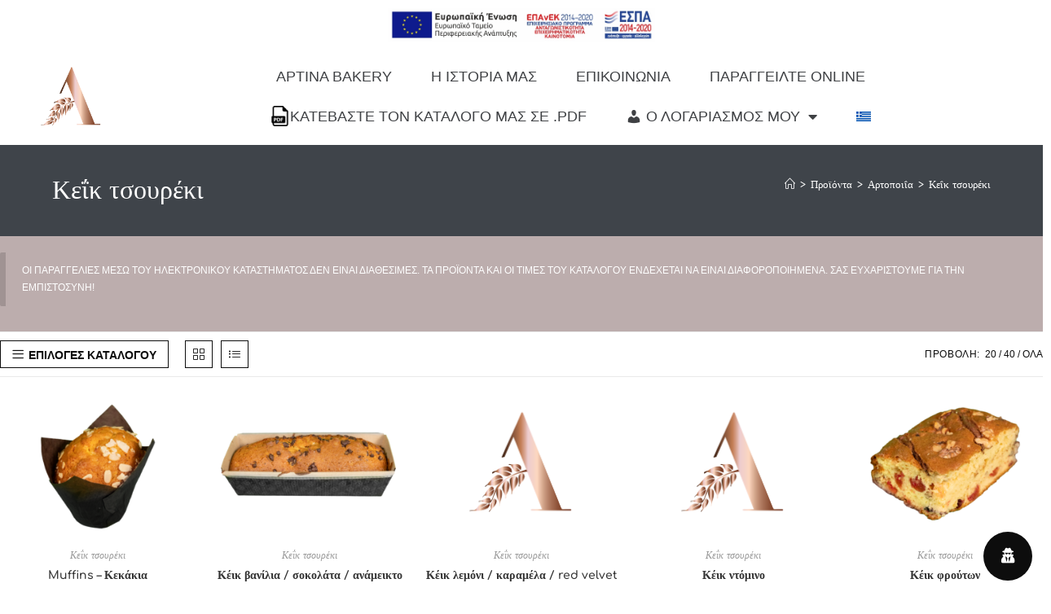

--- FILE ---
content_type: text/html; charset=UTF-8
request_url: https://artinabakery.gr/eidi/artopoiia/keik-tsoureki/
body_size: 92404
content:
<!DOCTYPE html>
<html class="html" dir="ltr" lang="el" prefix="og: https://ogp.me/ns#"  data-wp-dark-mode-animation="fade" data-wp-dark-mode-preset="0">
<head>
	<meta charset="UTF-8">
	<link rel="profile" href="https://gmpg.org/xfn/11">

	<title>Κεΐκ τσουρέκι - Artina Bakery</title>
    <style>#wpadminbar #wp-admin-bar-p404_free_top_button .ab-icon:before{content:"\f103";color:red;top:2px}</style>
	<style>img:is([sizes="auto" i],[sizes^="auto," i]){contain-intrinsic-size:3000px 1500px}</style>
	
		<!-- All in One SEO 4.7.8 - aioseo.com -->
	<meta name="robots" content="max-image-preview:large" />
	<link rel="canonical" href="https://artinabakery.gr/eidi/artopoiia/keik-tsoureki/" />
	<meta name="generator" content="All in One SEO (AIOSEO) 4.7.8" />
		<script type="application/ld+json" class="aioseo-schema">
			{"@context":"https:\/\/schema.org","@graph":[{"@type":"BreadcrumbList","@id":"https:\/\/artinabakery.gr\/eidi\/artopoiia\/keik-tsoureki\/#breadcrumblist","itemListElement":[{"@type":"ListItem","@id":"https:\/\/artinabakery.gr\/#listItem","position":1,"name":"Home","item":"https:\/\/artinabakery.gr\/","nextItem":{"@type":"ListItem","@id":"https:\/\/artinabakery.gr\/eidi\/artopoiia\/#listItem","name":"\u0391\u03c1\u03c4\u03bf\u03c0\u03bf\u03b9\u0390\u03b1"}},{"@type":"ListItem","@id":"https:\/\/artinabakery.gr\/eidi\/artopoiia\/#listItem","position":2,"name":"\u0391\u03c1\u03c4\u03bf\u03c0\u03bf\u03b9\u0390\u03b1","item":"https:\/\/artinabakery.gr\/eidi\/artopoiia\/","nextItem":{"@type":"ListItem","@id":"https:\/\/artinabakery.gr\/eidi\/artopoiia\/keik-tsoureki\/#listItem","name":"\u039a\u03b5\u0390\u03ba \u03c4\u03c3\u03bf\u03c5\u03c1\u03ad\u03ba\u03b9"},"previousItem":{"@type":"ListItem","@id":"https:\/\/artinabakery.gr\/#listItem","name":"Home"}},{"@type":"ListItem","@id":"https:\/\/artinabakery.gr\/eidi\/artopoiia\/keik-tsoureki\/#listItem","position":3,"name":"\u039a\u03b5\u0390\u03ba \u03c4\u03c3\u03bf\u03c5\u03c1\u03ad\u03ba\u03b9","previousItem":{"@type":"ListItem","@id":"https:\/\/artinabakery.gr\/eidi\/artopoiia\/#listItem","name":"\u0391\u03c1\u03c4\u03bf\u03c0\u03bf\u03b9\u0390\u03b1"}}]},{"@type":"CollectionPage","@id":"https:\/\/artinabakery.gr\/eidi\/artopoiia\/keik-tsoureki\/#collectionpage","url":"https:\/\/artinabakery.gr\/eidi\/artopoiia\/keik-tsoureki\/","name":"\u039a\u03b5\u0390\u03ba \u03c4\u03c3\u03bf\u03c5\u03c1\u03ad\u03ba\u03b9 - Artina Bakery","inLanguage":"el","isPartOf":{"@id":"https:\/\/artinabakery.gr\/#website"},"breadcrumb":{"@id":"https:\/\/artinabakery.gr\/eidi\/artopoiia\/keik-tsoureki\/#breadcrumblist"}},{"@type":"Organization","@id":"https:\/\/artinabakery.gr\/#organization","name":"Artina Bakery","description":"\u0393\u03b9\u03b1\u03c4\u03af \u03b7 \u03b3\u03b5\u03cd\u03c3\u03b7 \u03b8\u03ad\u03bb\u03b5\u03b9 \u03c4\u03ad\u03c7\u03bd\u03b7!","url":"https:\/\/artinabakery.gr\/","telephone":"+302130233233","logo":{"@type":"ImageObject","url":"https:\/\/artinabakery.gr\/wp-content\/uploads\/2021\/10\/artina_bakery-logo-240x102-1.png","@id":"https:\/\/artinabakery.gr\/eidi\/artopoiia\/keik-tsoureki\/#organizationLogo","width":240,"height":102},"image":{"@id":"https:\/\/artinabakery.gr\/eidi\/artopoiia\/keik-tsoureki\/#organizationLogo"},"sameAs":["https:\/\/www.instagram.com\/artinabakery\/","https:\/\/www.youtube.com\/channel\/UCPha74r6McMS1_eK19KmeYA"]},{"@type":"WebSite","@id":"https:\/\/artinabakery.gr\/#website","url":"https:\/\/artinabakery.gr\/","name":"Artina Bakery","description":"\u0393\u03b9\u03b1\u03c4\u03af \u03b7 \u03b3\u03b5\u03cd\u03c3\u03b7 \u03b8\u03ad\u03bb\u03b5\u03b9 \u03c4\u03ad\u03c7\u03bd\u03b7!","inLanguage":"el","publisher":{"@id":"https:\/\/artinabakery.gr\/#organization"}}]}
		</script>
		<!-- All in One SEO -->

<link rel="alternate" hreflang="el" href="https://artinabakery.gr/eidi/artopoiia/keik-tsoureki/" />
<link rel="alternate" hreflang="x-default" href="https://artinabakery.gr/eidi/artopoiia/keik-tsoureki/" />
<meta name="viewport" content="width=device-width, initial-scale=1"><link rel='dns-prefetch' href='//www.googletagmanager.com' />
<link rel='dns-prefetch' href='//fonts.googleapis.com' />
<link rel="alternate" type="application/rss+xml" title="Ροή RSS &raquo; Artina Bakery" href="https://artinabakery.gr/feed/" />
<link rel="alternate" type="application/rss+xml" title="Ροή Σχολίων &raquo; Artina Bakery" href="https://artinabakery.gr/comments/feed/" />
<link rel="alternate" type="application/rss+xml" title="Ροή για Artina Bakery &raquo; Κεΐκ τσουρέκι Κατηγορία" href="https://artinabakery.gr/eidi/artopoiia/keik-tsoureki/feed/" />
<script src="[data-uri]" defer></script>
<style id="woo-store-vacation-inline-css">#woo-store-vacation{padding:0}#woo-store-vacation .woocommerce-info{text-align:left;list-style:none;border:none;border-left:.6180469716em solid rgb(0 0 0 / .15);border-radius:2px;padding:1em 1.618em;margin:1.617924em 0 2.617924em 0}#woo-store-vacation .woocommerce-info::before{content:none}.woo-store-vacation__btn{float:right;padding:0 0 0 1em;background:0 0;line-height:1.618;margin-left:2em;border:none;border-left:1px solid rgb(255 255 255 / .25)!important;border-radius:0;box-shadow:none!important;text-decoration:none}#woo-store-vacation,#woo-store-vacation .wc-block-components-notice-banner{color:#ffffff!important}#woo-store-vacation *{color:inherit!important}#woo-store-vacation,#woo-store-vacation .wc-block-components-notice-banner{background-color:#bcadad!important}#woo-store-vacation svg{background-color:#847979!important}#woo-store-vacation .wc-block-components-notice-banner{border-color:#847979!important}#woo-store-vacation *{background-color:inherit!important}</style>
<link data-optimized="1" rel='stylesheet' id='wp-dark-mode-css' href='https://artinabakery.gr/wp-content/litespeed/css/1/db9f0a4595f55d2b34f8e4266a483ddc.css?ver=8799c' media='all' />
<style id='wp-dark-mode-inline-css'>html[data-wp-dark-mode-active],[data-wp-dark-mode-loading]{--wpdm-body-filter:brightness(100%) contrast(90%) grayscale(0%) sepia(10%);--wpdm-grayscale:0%;--wpdm-img-brightness:100%;--wpdm-img-grayscale:0%;--wpdm-video-brightness:100%;--wpdm-video-grayscale:0%;--wpdm-large-font-sized:1em}.wp-dark-mode-active,[data-wp-dark-mode-active]{--wpdm-background-color:#232323;--wpdm-text-color:#f0f0f0}</style>
<link data-optimized="1" rel='stylesheet' id='dashicons-css' href='https://artinabakery.gr/wp-content/litespeed/css/1/89b5079c47c53ab71766627887381020.css?ver=94c44' media='all' />
<link data-optimized="1" rel='stylesheet' id='elusive-css' href='https://artinabakery.gr/wp-content/litespeed/css/1/5d119bfec87bfb62ed46128bb6b6ffc3.css?ver=16209' media='all' />
<link data-optimized="1" rel='stylesheet' id='foundation-icons-css' href='https://artinabakery.gr/wp-content/litespeed/css/1/bcf7c8d3a40b6f19b447f02ea37dce2d.css?ver=09eeb' media='all' />
<link data-optimized="1" rel='stylesheet' id='genericons-css' href='https://artinabakery.gr/wp-content/litespeed/css/1/4893eff691b4bd4aa418ad73c17566e3.css?ver=c6f61' media='all' />
<link data-optimized="1" rel='stylesheet' id='easy-autocomplete-css' href='https://artinabakery.gr/wp-content/litespeed/css/1/3ea878c67ad898d921a2a4808bde233d.css?ver=2daaf' media='all' />
<link data-optimized="1" rel='stylesheet' id='easy-autocomplete-theme-css' href='https://artinabakery.gr/wp-content/litespeed/css/1/5f3ff1054cd4f60d82236b214baa1c5a.css?ver=fd83c' media='all' />
<style id='wp-emoji-styles-inline-css'>img.wp-smiley,img.emoji{display:inline!important;border:none!important;box-shadow:none!important;height:1em!important;width:1em!important;margin:0 0.07em!important;vertical-align:-0.1em!important;background:none!important;padding:0!important}</style>
<style id='filebird-block-filebird-gallery-style-inline-css'>ul.filebird-block-filebird-gallery{margin:auto!important;padding:0!important;width:100%}ul.filebird-block-filebird-gallery.layout-grid{display:grid;grid-gap:20px;align-items:stretch;grid-template-columns:repeat(var(--columns),1fr);justify-items:stretch}ul.filebird-block-filebird-gallery.layout-grid li img{border:1px solid #ccc;box-shadow:2px 2px 6px 0 rgb(0 0 0 / .3);height:100%;max-width:100%;-o-object-fit:cover;object-fit:cover;width:100%}ul.filebird-block-filebird-gallery.layout-masonry{-moz-column-count:var(--columns);-moz-column-gap:var(--space);column-gap:var(--space);-moz-column-width:var(--min-width);columns:var(--min-width) var(--columns);display:block;overflow:auto}ul.filebird-block-filebird-gallery.layout-masonry li{margin-bottom:var(--space)}ul.filebird-block-filebird-gallery li{list-style:none}ul.filebird-block-filebird-gallery li figure{height:100%;margin:0;padding:0;position:relative;width:100%}ul.filebird-block-filebird-gallery li figure figcaption{background:linear-gradient(0deg,rgb(0 0 0 / .7),rgb(0 0 0 / .3) 70%,transparent);bottom:0;box-sizing:border-box;color:#fff;font-size:.8em;margin:0;max-height:100%;overflow:auto;padding:3em .77em .7em;position:absolute;text-align:center;width:100%;z-index:2}ul.filebird-block-filebird-gallery li figure figcaption a{color:inherit}</style>
<link data-optimized="1" rel='stylesheet' id='wpml-blocks-css' href='https://artinabakery.gr/wp-content/litespeed/css/1/d07e76e993dc37253e0aa0ab86aedbdb.css?ver=3c706' media='all' />
<link data-optimized="1" rel='stylesheet' id='wordpress-gdpr-css' href='https://artinabakery.gr/wp-content/litespeed/css/1/625a93cd118e62e9dd56e6b8ce6fbc65.css?ver=a5284' media='all' />
<link data-optimized="1" rel='stylesheet' id='font-awesome-css' href='https://artinabakery.gr/wp-content/litespeed/css/1/c455f0b59f121b7e1217e40c8a626d2a.css?ver=efbc5' media='all' />
<link data-optimized="1" rel='stylesheet' id='woof-css' href='https://artinabakery.gr/wp-content/litespeed/css/1/d88ea04a9aa351d63b15fa481ca203db.css?ver=17b49' media='all' />
<style id='woof-inline-css'>.woof_products_top_panel li span,.woof_products_top_panel2 li span{background:url(https://artinabakery.gr/wp-content/plugins/woocommerce-products-filter/img/delete.png);background-size:14px 14px;background-repeat:no-repeat;background-position:right}.jQuery-plainOverlay-progress{border-top:12px solid #0d0d0d!important}.woof_edit_view{display:none}span.checkbox.woof_label_term{width:100%!important}ul.woof_list.woof_list_label{display:block!important}li.woof_term_190{display:block!important}li.woof_term_189{display:block!important}li.woof_term_199{display:block!important}li.woof_term_196{display:block!important}</style>
<link data-optimized="1" rel='stylesheet' id='chosen-drop-down-css' href='https://artinabakery.gr/wp-content/litespeed/css/1/6d38f7b3d09f594fb5f209091c6af43b.css?ver=ce618' media='all' />
<link data-optimized="1" rel='stylesheet' id='plainoverlay-css' href='https://artinabakery.gr/wp-content/litespeed/css/1/8e8b80fea1d5db56a0a8c8d6f44aa098.css?ver=27056' media='all' />
<link data-optimized="1" rel='stylesheet' id='icheck-jquery-color-css' href='https://artinabakery.gr/wp-content/litespeed/css/1/5b254de53c3b25ff3489372ebe6412c5.css?ver=14339' media='all' />
<link data-optimized="1" rel='stylesheet' id='woof_by_instock_html_items-css' href='https://artinabakery.gr/wp-content/litespeed/css/1/4b589d776f3aa89082cc8a9c9aa33832.css?ver=63265' media='all' />
<link data-optimized="1" rel='stylesheet' id='woof_by_onsales_html_items-css' href='https://artinabakery.gr/wp-content/litespeed/css/1/6728629dae8e8439414a4ded206a37d2.css?ver=914df' media='all' />
<link data-optimized="1" rel='stylesheet' id='woof_by_text_html_items-css' href='https://artinabakery.gr/wp-content/litespeed/css/1/328d10d4d881ec8ff4de5223f73e9f58.css?ver=d0881' media='all' />
<link data-optimized="1" rel='stylesheet' id='woof_color_html_items-css' href='https://artinabakery.gr/wp-content/litespeed/css/1/dea0e9e9dfb4e3a366ca2d9815f65dc6.css?ver=e238e' media='all' />
<link data-optimized="1" rel='stylesheet' id='woof_label_html_items-css' href='https://artinabakery.gr/wp-content/litespeed/css/1/bc92a0d8efdb777f5b9403c6fe16a750.css?ver=05cd7' media='all' />
<link data-optimized="1" rel='stylesheet' id='woof_products_messenger_html_items-css' href='https://artinabakery.gr/wp-content/litespeed/css/1/57f0570d402ca4f47d9a232a31234bba.css?ver=a6e3a' media='all' />
<link data-optimized="1" rel='stylesheet' id='woof_select_hierarchy_html_items-css' href='https://artinabakery.gr/wp-content/litespeed/css/1/7eae9d3147ffd7bafb4ca50545066561.css?ver=58c57' media='all' />
<link data-optimized="1" rel='stylesheet' id='woof_select_radio_check_html_items-css' href='https://artinabakery.gr/wp-content/litespeed/css/1/927b0fa4835333982ac393e355f45794.css?ver=70d30' media='all' />
<style id='woocommerce-inline-inline-css'>.woocommerce form .form-row .required{visibility:visible}</style>
<link data-optimized="1" rel='stylesheet' id='wpml-legacy-horizontal-list-0-css' href='https://artinabakery.gr/wp-content/litespeed/css/1/85481757fd8b57061ef9361d64d7f052.css?ver=9f1a5' media='all' />
<link data-optimized="1" rel='stylesheet' id='wpml-menu-item-0-css' href='https://artinabakery.gr/wp-content/litespeed/css/1/9220b882f0bc8c7caed0740feeb14588.css?ver=2e12d' media='all' />
<link data-optimized="1" rel='stylesheet' id='jquery-bxslider-css-css' href='https://artinabakery.gr/wp-content/litespeed/css/1/36e3b9a50e1119f7af96d31d926162fb.css?ver=52df8' media='all' />
<link data-optimized="1" rel='stylesheet' id='banner-management-for-woocommerce-css' href='https://artinabakery.gr/wp-content/litespeed/css/1/5a0023b80bf59b4dc60320a80830122d.css?ver=2b399' media='all' />
<link data-optimized="1" rel='stylesheet' id='fontawesome-css-css' href='https://artinabakery.gr/wp-content/litespeed/css/1/d2ef21e53509f6ea2d0cbceeaa00fcff.css?ver=0a000' media='all' />
<link data-optimized="1" rel='stylesheet' id='hint-css' href='https://artinabakery.gr/wp-content/litespeed/css/1/2d5b2c29681eb050fdf96598ce01e7e9.css?ver=4f814' media='all' />
<link data-optimized="1" rel='stylesheet' id='perfect-scrollbar-css' href='https://artinabakery.gr/wp-content/litespeed/css/1/7796ab2cbc74254e58fc5810d23324ca.css?ver=8d7a2' media='all' />
<link data-optimized="1" rel='stylesheet' id='perfect-scrollbar-wpc-css' href='https://artinabakery.gr/wp-content/litespeed/css/1/7b4b66763f1d0a1c953ba9af5cf0e974.css?ver=05907' media='all' />
<link data-optimized="1" rel='stylesheet' id='slick-css' href='https://artinabakery.gr/wp-content/litespeed/css/1/5dc1063c5a01f10641a30b72167f146a.css?ver=34553' media='all' />
<link data-optimized="1" rel='stylesheet' id='woofc-fonts-css' href='https://artinabakery.gr/wp-content/litespeed/css/1/78f784de8dd14dc6c5324194fe9e4a03.css?ver=1cc6f' media='all' />
<link data-optimized="1" rel='stylesheet' id='woofc-frontend-css' href='https://artinabakery.gr/wp-content/litespeed/css/1/2a930c662f98dcf94762a8e15bfd719a.css?ver=0c8e4' media='all' />
<style id='woofc-frontend-inline-css'>.woofc-area.woofc-style-01 .woofc-inner,.woofc-area.woofc-style-03 .woofc-inner,.woofc-area.woofc-style-02 .woofc-area-bot .woofc-action .woofc-action-inner>div a:hover,.woofc-area.woofc-style-04 .woofc-area-bot .woofc-action .woofc-action-inner>div a:hover{background-color:#2b2b2b}.woofc-area.woofc-style-01 .woofc-area-bot .woofc-action .woofc-action-inner>div a,.woofc-area.woofc-style-02 .woofc-area-bot .woofc-action .woofc-action-inner>div a,.woofc-area.woofc-style-03 .woofc-area-bot .woofc-action .woofc-action-inner>div a,.woofc-area.woofc-style-04 .woofc-area-bot .woofc-action .woofc-action-inner>div a{outline:none;color:#2b2b2b}.woofc-area.woofc-style-02 .woofc-area-bot .woofc-action .woofc-action-inner>div a,.woofc-area.woofc-style-04 .woofc-area-bot .woofc-action .woofc-action-inner>div a{border-color:#2b2b2b}.woofc-area.woofc-style-05 .woofc-inner{background-color:#2b2b2b;background-image:url(https://artinabakery.gr/wp-content/uploads/2022/02/full_mockup-bakery-bread-pastry-3-scaled.jpg);background-size:cover;background-position:center;background-repeat:no-repeat}.woofc-count span{background-color:#2b2b2b}</style>
<link data-optimized="1" rel='stylesheet' id='brands-styles-css' href='https://artinabakery.gr/wp-content/litespeed/css/1/badf22a43d8d2956815aacc2a69ebf4f.css?ver=0a128' media='all' />
<link data-optimized="1" rel='stylesheet' id='oceanwp-style-css' href='https://artinabakery.gr/wp-content/litespeed/css/1/bef6455177a8d9108efa77defd91ff52.css?ver=1b76c' media='all' />
<link data-optimized="1" rel='stylesheet' id='child-style-css' href='https://artinabakery.gr/wp-content/litespeed/css/1/f4844cb005b89feb7c946aab1e4dce07.css?ver=db794' media='all' />
<link data-optimized="1" rel='stylesheet' id='oceanwp-woo-mini-cart-css' href='https://artinabakery.gr/wp-content/litespeed/css/1/61c10bc0c1b844806bbb288852ada555.css?ver=a4f04' media='all' />
<link data-optimized="1" rel='stylesheet' id='simple-line-icons-css' href='https://artinabakery.gr/wp-content/litespeed/css/1/4b5727a9cee8087fe0230b1183d22b87.css?ver=125eb' media='all' />
<link data-optimized="1" rel='stylesheet' id='oceanwp-google-font-comfortaa-css' href='https://artinabakery.gr/wp-content/litespeed/css/1/f774fcf725806c1f99121683c404046b.css?ver=4046b' media='all' />
<link data-optimized="1" rel='stylesheet' id='oceanwp-woocommerce-css' href='https://artinabakery.gr/wp-content/litespeed/css/1/0aaffacac3ea5ff42210eb34c0b9bd36.css?ver=acbfb' media='all' />
<link data-optimized="1" rel='stylesheet' id='oceanwp-woo-star-font-css' href='https://artinabakery.gr/wp-content/litespeed/css/1/49f2417237026222b5f1ce007432b23b.css?ver=33c65' media='all' />
<link data-optimized="1" rel='stylesheet' id='oe-widgets-style-css' href='https://artinabakery.gr/wp-content/litespeed/css/1/377faba0201d3a87b9aeb94aa356d75c.css?ver=172c1' media='all' />
<link data-optimized="1" rel='stylesheet' id='ow-perfect-scrollbar-css' href='https://artinabakery.gr/wp-content/litespeed/css/1/df22a2ea3e4dfc4b650f6b51bd8c4016.css?ver=3a499' media='all' />
<link data-optimized="1" rel='stylesheet' id='omw-styles-css' href='https://artinabakery.gr/wp-content/litespeed/css/1/0a45b7b9e4f76c7c226bf85446fe645b.css?ver=e6a19' media='all' />
<link data-optimized="1" rel='stylesheet' id='oss-social-share-style-css' href='https://artinabakery.gr/wp-content/litespeed/css/1/135a43a799b79615cc7e15bf7bb50b0e.css?ver=18079' media='all' />
<link data-optimized="1" rel='stylesheet' id='bdt-uikit-css' href='https://artinabakery.gr/wp-content/litespeed/css/1/01edc295782d15a55f47e2d9cfcd9c57.css?ver=43040' media='all' />
<link data-optimized="1" rel='stylesheet' id='prime-slider-site-css' href='https://artinabakery.gr/wp-content/litespeed/css/1/c3fb047add72805003db64cfd25a7a7a.css?ver=f052b' media='all' />
<link data-optimized="1" rel='stylesheet' id='elementor-icons-shared-0-css' href='https://artinabakery.gr/wp-content/litespeed/css/1/54dfbbd497fed1a6607ece56c4258387.css?ver=e47a5' media='all' />
<link data-optimized="1" rel='stylesheet' id='elementor-icons-fa-solid-css' href='https://artinabakery.gr/wp-content/litespeed/css/1/0668f0272b9f5cfa9901b427893a78b4.css?ver=29efd' media='all' />
<link data-optimized="1" rel='stylesheet' id='elementor-icons-fa-brands-css' href='https://artinabakery.gr/wp-content/litespeed/css/1/de98b463564c79e5292b2fd4a25d4307.css?ver=4b65d' media='all' />
<script id="woocommerce-google-analytics-integration-gtag-js-after" src="[data-uri]" defer></script>
<script id="wpml-cookie-js-extra" src="[data-uri]" defer></script>
<script data-optimized="1" src="https://artinabakery.gr/wp-content/litespeed/js/1/2cf278949a7f9f26b57f0446e1b2e001.js?ver=2f90c" id="wpml-cookie-js" defer data-wp-strategy="defer"></script>
<script data-optimized="1" src="https://artinabakery.gr/wp-content/litespeed/js/1/868ad2bfc73250d192a067b6b8c85925.js?ver=3cc10" id="wp-dark-mode-automatic-js" defer data-deferred="1"></script>
<script id="wp-dark-mode-js-extra" src="[data-uri]" defer></script>
<script data-optimized="1" src="https://artinabakery.gr/wp-content/litespeed/js/1/ad9603a262fbce2f1d990a87c7098f9a.js?ver=2b48b" id="wp-dark-mode-js" defer data-deferred="1"></script>
<script src="https://artinabakery.gr/wp-includes/js/jquery/jquery.min.js?ver=3.7.1" id="jquery-core-js"></script>
<script data-optimized="1" src="https://artinabakery.gr/wp-content/litespeed/js/1/178572fa56eb060ea0b7f573462236f3.js?ver=c731f" id="jquery-migrate-js" defer data-deferred="1"></script>
<script data-optimized="1" src="https://artinabakery.gr/wp-content/litespeed/js/1/2b4be5b7ae4423458f5a5640abc013e0.js?ver=e0b69" id="easy-autocomplete-js" defer data-deferred="1"></script>
<script id="jquery-remove-uppercase-accents-js-extra" src="[data-uri]" defer></script>
<script data-optimized="1" src="https://artinabakery.gr/wp-content/litespeed/js/1/f3b74aa444dc1c1c69672e7623dbd906.js?ver=3d64d" id="jquery-remove-uppercase-accents-js" defer data-deferred="1"></script>
<script data-optimized="1" src="https://artinabakery.gr/wp-content/litespeed/js/1/344047fcb0e9f49613f11db362a9de99.js?ver=7037f" id="jquery-blockui-js" defer data-wp-strategy="defer"></script>
<script id="wc-add-to-cart-js-extra" src="[data-uri]" defer></script>
<script data-optimized="1" src="https://artinabakery.gr/wp-content/litespeed/js/1/7913c28b381abd01e1065a8cb55cfc1b.js?ver=a3024" id="wc-add-to-cart-js" defer data-wp-strategy="defer"></script>
<script data-optimized="1" src="https://artinabakery.gr/wp-content/litespeed/js/1/3d66932a8f44bbef1d0d3c6394a48f66.js?ver=ae49a" id="js-cookie-js" data-wp-strategy="defer"></script>
<script id="woocommerce-js-extra" src="[data-uri]" defer></script>
<script data-optimized="1" src="https://artinabakery.gr/wp-content/litespeed/js/1/bb38f12cd3efa730f378e37619c49695.js?ver=39044" id="woocommerce-js" defer data-wp-strategy="defer"></script>
<script data-optimized="1" src="https://artinabakery.gr/wp-content/litespeed/js/1/72d11c65c3d311124bfbd03cf8842da1.js?ver=45a1b" id="jquery-bxslider-js" defer data-deferred="1"></script>
<script data-optimized="1" src="https://artinabakery.gr/wp-content/litespeed/js/1/b078e41320591df470d34e7d451fa26e.js?ver=c0262" id="banner-management-for-woocommerce-public-js-js" defer data-deferred="1"></script>
<script data-optimized="1" src="https://artinabakery.gr/wp-content/litespeed/js/1/96019ae53b278eedaa64e043569624a6.js?ver=5cfbf" id="bdt-uikit-js" defer data-deferred="1"></script>
<link rel="https://api.w.org/" href="https://artinabakery.gr/wp-json/" /><link rel="alternate" title="JSON" type="application/json" href="https://artinabakery.gr/wp-json/wp/v2/product_cat/221" /><link rel="EditURI" type="application/rsd+xml" title="RSD" href="https://artinabakery.gr/xmlrpc.php?rsd" />
<meta name="generator" content="WordPress 6.7.4" />
<meta name="generator" content="WooCommerce 9.6.3" />
<meta name="generator" content="WPML ver:4.6.15 stt:1,13;" />
<style type='text/css'>.ae_data .elementor-editor-element-setting{display:none!important}</style>	<noscript><style>.woocommerce-product-gallery{ opacity: 1 !important; }</style></noscript>
	<meta name="generator" content="Elementor 3.33.4; features: additional_custom_breakpoints; settings: css_print_method-internal, google_font-enabled, font_display-auto">
			<script  type="text/javascript" src="[data-uri]" defer></script>
			<!-- WooCommerce Facebook Integration Begin -->
			<script  type="text/javascript" src="[data-uri]" defer></script>
			<!-- WooCommerce Facebook Integration End -->
						<style>.e-con.e-parent:nth-of-type(n+4):not(.e-lazyloaded):not(.e-no-lazyload),.e-con.e-parent:nth-of-type(n+4):not(.e-lazyloaded):not(.e-no-lazyload) *{background-image:none!important}@media screen and (max-height:1024px){.e-con.e-parent:nth-of-type(n+3):not(.e-lazyloaded):not(.e-no-lazyload),.e-con.e-parent:nth-of-type(n+3):not(.e-lazyloaded):not(.e-no-lazyload) *{background-image:none!important}}@media screen and (max-height:640px){.e-con.e-parent:nth-of-type(n+2):not(.e-lazyloaded):not(.e-no-lazyload),.e-con.e-parent:nth-of-type(n+2):not(.e-lazyloaded):not(.e-no-lazyload) *{background-image:none!important}}</style>
			<style class='wp-fonts-local'>@font-face{font-family:Inter;font-style:normal;font-weight:300 900;font-display:fallback;src:url(https://artinabakery.gr/wp-content/plugins/woocommerce/assets/fonts/Inter-VariableFont_slnt,wght.woff2) format('woff2');font-stretch:normal}@font-face{font-family:Cardo;font-style:normal;font-weight:400;font-display:fallback;src:url(https://artinabakery.gr/wp-content/plugins/woocommerce/assets/fonts/cardo_normal_400.woff2) format('woff2')}</style>
<link rel="icon" href="https://artinabakery.gr/wp-content/uploads/2021/10/cropped-artina_bakery-favicon_bck-512x512-1-32x32.png" sizes="32x32" />
<link rel="icon" href="https://artinabakery.gr/wp-content/uploads/2021/10/cropped-artina_bakery-favicon_bck-512x512-1-192x192.png" sizes="192x192" />
<link rel="apple-touch-icon" href="https://artinabakery.gr/wp-content/uploads/2021/10/cropped-artina_bakery-favicon_bck-512x512-1-180x180.png" />
<meta name="msapplication-TileImage" content="https://artinabakery.gr/wp-content/uploads/2021/10/cropped-artina_bakery-favicon_bck-512x512-1-270x270.png" />
		<style id="wp-custom-css">.elementor-widget-counter.counter-title .elementor-counter-title{margin-top:10px}form select{border-width:1px 1px 4px 1px;border-color:#ededed;height:54px;margin-top:3px}div.wpcf7 img.ajax-loader{display:block}.elementor-widget-image-box.areas-box .elementor-image-box-content{padding:20px}.elementor-widget-image-box.areas-box .elementor-image-box-content h3{margin-top:0}.attorneys-boxes .elementor-widget-image-box,.attorneys-boxes .elementor-widget-divider{margin-bottom:10px}.attorneys-boxes .elementor-image-box-title{margin-bottom:4px}#footer-widgets .footer-box .footer-btn{display:inline-block;font-size:12px;line-height:1;color:#cca876;border:1px solid #202326;border-radius:3px;padding:12px 15px;text-transform:uppercase;letter-spacing:1px}#footer-widgets .footer-box .footer-btn.first{margin-right:15px}#footer-widgets .footer-box .footer-btn:hover{background-color:#202326;color:#fff}#footer-widgets .contact-info-widget li{margin:0 0 14px}#footer-widgets .oceanwp-newsletter-form-wrap input[type="email"]{color:#a0a8b1}@media (max-width:767px){.elementor-element.custom-icon-boxes .elementor-widget-container{margin:0}}</style>
		<!-- OceanWP CSS -->
<style type="text/css">.woocommerce-MyAccount-navigation ul li a:before,.woocommerce-checkout .woocommerce-info a,.woocommerce-checkout #payment ul.payment_methods .wc_payment_method>input[type=radio]:first-child:checked+label:before,.woocommerce-checkout #payment .payment_method_paypal .about_paypal,.woocommerce ul.products li.product li.category a:hover,.woocommerce ul.products li.product .button:hover,.woocommerce ul.products li.product .product-inner .added_to_cart:hover,.product_meta .posted_in a:hover,.product_meta .tagged_as a:hover,.woocommerce div.product .woocommerce-tabs ul.tabs li a:hover,.woocommerce div.product .woocommerce-tabs ul.tabs li.active a,.woocommerce .oceanwp-grid-list a.active,.woocommerce .oceanwp-grid-list a:hover,.woocommerce .oceanwp-off-canvas-filter:hover,.widget_shopping_cart ul.cart_list li .owp-grid-wrap .owp-grid a.remove:hover,.widget_product_categories li a:hover~.count,.widget_layered_nav li a:hover~.count,.woocommerce ul.products li.product:not(.product-category) .woo-entry-buttons li a:hover,a:hover,a.light:hover,.theme-heading .text::before,.theme-heading .text::after,#top-bar-content>a:hover,#top-bar-social li.oceanwp-email a:hover,#site-navigation-wrap .dropdown-menu>li>a:hover,#site-header.medium-header #medium-searchform button:hover,.oceanwp-mobile-menu-icon a:hover,.blog-entry.post .blog-entry-header .entry-title a:hover,.blog-entry.post .blog-entry-readmore a:hover,.blog-entry.thumbnail-entry .blog-entry-category a,ul.meta li a:hover,.dropcap,.single nav.post-navigation .nav-links .title,body .related-post-title a:hover,body #wp-calendar caption,body .contact-info-widget.default i,body .contact-info-widget.big-icons i,body .custom-links-widget .oceanwp-custom-links li a:hover,body .custom-links-widget .oceanwp-custom-links li a:hover:before,body .posts-thumbnails-widget li a:hover,body .social-widget li.oceanwp-email a:hover,.comment-author .comment-meta .comment-reply-link,#respond #cancel-comment-reply-link:hover,#footer-widgets .footer-box a:hover,#footer-bottom a:hover,#footer-bottom #footer-bottom-menu a:hover,.sidr a:hover,.sidr-class-dropdown-toggle:hover,.sidr-class-menu-item-has-children.active>a,.sidr-class-menu-item-has-children.active>a>.sidr-class-dropdown-toggle,input[type=checkbox]:checked:before{color:#cca876}.woocommerce .oceanwp-grid-list a.active .owp-icon use,.woocommerce .oceanwp-grid-list a:hover .owp-icon use,.single nav.post-navigation .nav-links .title .owp-icon use,.blog-entry.post .blog-entry-readmore a:hover .owp-icon use,body .contact-info-widget.default .owp-icon use,body .contact-info-widget.big-icons .owp-icon use{stroke:#cca876}.woocommerce div.product div.images .open-image,.wcmenucart-details.count,.woocommerce-message a,.woocommerce-error a,.woocommerce-info a,.woocommerce .widget_price_filter .ui-slider .ui-slider-handle,.woocommerce .widget_price_filter .ui-slider .ui-slider-range,.owp-product-nav li a.owp-nav-link:hover,.woocommerce div.product.owp-tabs-layout-vertical .woocommerce-tabs ul.tabs li a:after,.woocommerce .widget_product_categories li.current-cat>a~.count,.woocommerce .widget_product_categories li.current-cat>a:before,.woocommerce .widget_layered_nav li.chosen a~.count,.woocommerce .widget_layered_nav li.chosen a:before,#owp-checkout-timeline .active .timeline-wrapper,.bag-style:hover .wcmenucart-cart-icon .wcmenucart-count,.show-cart .wcmenucart-cart-icon .wcmenucart-count,.woocommerce ul.products li.product:not(.product-category) .image-wrap .button,input[type="button"],input[type="reset"],input[type="submit"],button[type="submit"],.button,#site-navigation-wrap .dropdown-menu>li.btn>a>span,.thumbnail:hover i,.thumbnail:hover .link-post-svg-icon,.post-quote-content,.omw-modal .omw-close-modal,body .contact-info-widget.big-icons li:hover i,body .contact-info-widget.big-icons li:hover .owp-icon,body div.wpforms-container-full .wpforms-form input[type=submit],body div.wpforms-container-full .wpforms-form button[type=submit],body div.wpforms-container-full .wpforms-form .wpforms-page-button,.woocommerce-cart .wp-element-button,.woocommerce-checkout .wp-element-button,.wp-block-button__link{background-color:#cca876}.current-shop-items-dropdown{border-top-color:#cca876}.woocommerce div.product .woocommerce-tabs ul.tabs li.active a{border-bottom-color:#cca876}.wcmenucart-details.count:before{border-color:#cca876}.woocommerce ul.products li.product .button:hover{border-color:#cca876}.woocommerce ul.products li.product .product-inner .added_to_cart:hover{border-color:#cca876}.woocommerce div.product .woocommerce-tabs ul.tabs li.active a{border-color:#cca876}.woocommerce .oceanwp-grid-list a.active{border-color:#cca876}.woocommerce .oceanwp-grid-list a:hover{border-color:#cca876}.woocommerce .oceanwp-off-canvas-filter:hover{border-color:#cca876}.owp-product-nav li a.owp-nav-link:hover{border-color:#cca876}.widget_shopping_cart_content .buttons .button:first-child:hover{border-color:#cca876}.widget_shopping_cart ul.cart_list li .owp-grid-wrap .owp-grid a.remove:hover{border-color:#cca876}.widget_product_categories li a:hover~.count{border-color:#cca876}.woocommerce .widget_product_categories li.current-cat>a~.count{border-color:#cca876}.woocommerce .widget_product_categories li.current-cat>a:before{border-color:#cca876}.widget_layered_nav li a:hover~.count{border-color:#cca876}.woocommerce .widget_layered_nav li.chosen a~.count{border-color:#cca876}.woocommerce .widget_layered_nav li.chosen a:before{border-color:#cca876}#owp-checkout-timeline.arrow .active .timeline-wrapper:before{border-top-color:#cca876;border-bottom-color:#cca876}#owp-checkout-timeline.arrow .active .timeline-wrapper:after{border-left-color:#cca876;border-right-color:#cca876}.bag-style:hover .wcmenucart-cart-icon .wcmenucart-count{border-color:#cca876}.bag-style:hover .wcmenucart-cart-icon .wcmenucart-count:after{border-color:#cca876}.show-cart .wcmenucart-cart-icon .wcmenucart-count{border-color:#cca876}.show-cart .wcmenucart-cart-icon .wcmenucart-count:after{border-color:#cca876}.woocommerce ul.products li.product:not(.product-category) .woo-product-gallery .active a{border-color:#cca876}.woocommerce ul.products li.product:not(.product-category) .woo-product-gallery a:hover{border-color:#cca876}.widget-title{border-color:#cca876}blockquote{border-color:#cca876}.wp-block-quote{border-color:#cca876}#searchform-dropdown{border-color:#cca876}.dropdown-menu .sub-menu{border-color:#cca876}.blog-entry.large-entry .blog-entry-readmore a:hover{border-color:#cca876}.oceanwp-newsletter-form-wrap input[type="email"]:focus{border-color:#cca876}.social-widget li.oceanwp-email a:hover{border-color:#cca876}#respond #cancel-comment-reply-link:hover{border-color:#cca876}body .contact-info-widget.big-icons li:hover i{border-color:#cca876}body .contact-info-widget.big-icons li:hover .owp-icon{border-color:#cca876}#footer-widgets .oceanwp-newsletter-form-wrap input[type="email"]:focus{border-color:#cca876}.woocommerce div.product div.images .open-image:hover,.woocommerce-error a:hover,.woocommerce-info a:hover,.woocommerce-message a:hover,.woocommerce-message a:focus,.woocommerce .button:focus,.woocommerce ul.products li.product:not(.product-category) .image-wrap .button:hover,input[type="button"]:hover,input[type="reset"]:hover,input[type="submit"]:hover,button[type="submit"]:hover,input[type="button"]:focus,input[type="reset"]:focus,input[type="submit"]:focus,button[type="submit"]:focus,.button:hover,.button:focus,#site-navigation-wrap .dropdown-menu>li.btn>a:hover>span,.post-quote-author,.omw-modal .omw-close-modal:hover,body div.wpforms-container-full .wpforms-form input[type=submit]:hover,body div.wpforms-container-full .wpforms-form button[type=submit]:hover,body div.wpforms-container-full .wpforms-form .wpforms-page-button:hover,.woocommerce-cart .wp-element-button:hover,.woocommerce-checkout .wp-element-button:hover,.wp-block-button__link:hover{background-color:#92754c}a{color:#775515}a .owp-icon use{stroke:#775515}a:hover{color:#92754c}a:hover .owp-icon use{stroke:#92754c}body .theme-button,body input[type="submit"],body button[type="submit"],body button,body .button,body div.wpforms-container-full .wpforms-form input[type=submit],body div.wpforms-container-full .wpforms-form button[type=submit],body div.wpforms-container-full .wpforms-form .wpforms-page-button,.woocommerce-cart .wp-element-button,.woocommerce-checkout .wp-element-button,.wp-block-button__link{background-color:#cca876}body .theme-button:hover,body input[type="submit"]:hover,body button[type="submit"]:hover,body button:hover,body .button:hover,body div.wpforms-container-full .wpforms-form input[type=submit]:hover,body div.wpforms-container-full .wpforms-form input[type=submit]:active,body div.wpforms-container-full .wpforms-form button[type=submit]:hover,body div.wpforms-container-full .wpforms-form button[type=submit]:active,body div.wpforms-container-full .wpforms-form .wpforms-page-button:hover,body div.wpforms-container-full .wpforms-form .wpforms-page-button:active,.woocommerce-cart .wp-element-button:hover,.woocommerce-checkout .wp-element-button:hover,.wp-block-button__link:hover{background-color:#92754c}body .theme-button,body input[type="submit"],body button[type="submit"],body button,body .button,body div.wpforms-container-full .wpforms-form input[type=submit],body div.wpforms-container-full .wpforms-form button[type=submit],body div.wpforms-container-full .wpforms-form .wpforms-page-button,.woocommerce-cart .wp-element-button,.woocommerce-checkout .wp-element-button,.wp-block-button__link{border-color:#fff}body .theme-button:hover,body input[type="submit"]:hover,body button[type="submit"]:hover,body button:hover,body .button:hover,body div.wpforms-container-full .wpforms-form input[type=submit]:hover,body div.wpforms-container-full .wpforms-form input[type=submit]:active,body div.wpforms-container-full .wpforms-form button[type=submit]:hover,body div.wpforms-container-full .wpforms-form button[type=submit]:active,body div.wpforms-container-full .wpforms-form .wpforms-page-button:hover,body div.wpforms-container-full .wpforms-form .wpforms-page-button:active,.woocommerce-cart .wp-element-button:hover,.woocommerce-checkout .wp-element-button:hover,.wp-block-button__link:hover{border-color:#fff}form input[type="text"],form input[type="password"],form input[type="email"],form input[type="url"],form input[type="date"],form input[type="month"],form input[type="time"],form input[type="datetime"],form input[type="datetime-local"],form input[type="week"],form input[type="number"],form input[type="search"],form input[type="tel"],form input[type="color"],form select,form textarea,.select2-container .select2-choice,.woocommerce .woocommerce-checkout .select2-container--default .select2-selection--single{border-color:#ededed}body div.wpforms-container-full .wpforms-form input[type=date],body div.wpforms-container-full .wpforms-form input[type=datetime],body div.wpforms-container-full .wpforms-form input[type=datetime-local],body div.wpforms-container-full .wpforms-form input[type=email],body div.wpforms-container-full .wpforms-form input[type=month],body div.wpforms-container-full .wpforms-form input[type=number],body div.wpforms-container-full .wpforms-form input[type=password],body div.wpforms-container-full .wpforms-form input[type=range],body div.wpforms-container-full .wpforms-form input[type=search],body div.wpforms-container-full .wpforms-form input[type=tel],body div.wpforms-container-full .wpforms-form input[type=text],body div.wpforms-container-full .wpforms-form input[type=time],body div.wpforms-container-full .wpforms-form input[type=url],body div.wpforms-container-full .wpforms-form input[type=week],body div.wpforms-container-full .wpforms-form select,body div.wpforms-container-full .wpforms-form textarea{border-color:#ededed}form input[type="text"]:focus,form input[type="password"]:focus,form input[type="email"]:focus,form input[type="tel"]:focus,form input[type="url"]:focus,form input[type="search"]:focus,form textarea:focus,.select2-drop-active,.select2-dropdown-open.select2-drop-above .select2-choice,.select2-dropdown-open.select2-drop-above .select2-choices,.select2-drop.select2-drop-above.select2-drop-active,.select2-container-active .select2-choice,.select2-container-active .select2-choices{border-color:#e0e0e0}body div.wpforms-container-full .wpforms-form input:focus,body div.wpforms-container-full .wpforms-form textarea:focus,body div.wpforms-container-full .wpforms-form select:focus{border-color:#e0e0e0}form input[type="text"],form input[type="password"],form input[type="email"],form input[type="url"],form input[type="date"],form input[type="month"],form input[type="time"],form input[type="datetime"],form input[type="datetime-local"],form input[type="week"],form input[type="number"],form input[type="search"],form input[type="tel"],form input[type="color"],form select,form textarea,.woocommerce .woocommerce-checkout .select2-container--default .select2-selection--single{background-color:#fff}body div.wpforms-container-full .wpforms-form input[type=date],body div.wpforms-container-full .wpforms-form input[type=datetime],body div.wpforms-container-full .wpforms-form input[type=datetime-local],body div.wpforms-container-full .wpforms-form input[type=email],body div.wpforms-container-full .wpforms-form input[type=month],body div.wpforms-container-full .wpforms-form input[type=number],body div.wpforms-container-full .wpforms-form input[type=password],body div.wpforms-container-full .wpforms-form input[type=range],body div.wpforms-container-full .wpforms-form input[type=search],body div.wpforms-container-full .wpforms-form input[type=tel],body div.wpforms-container-full .wpforms-form input[type=text],body div.wpforms-container-full .wpforms-form input[type=time],body div.wpforms-container-full .wpforms-form input[type=url],body div.wpforms-container-full .wpforms-form input[type=week],body div.wpforms-container-full .wpforms-form select,body div.wpforms-container-full .wpforms-form textarea{background-color:#fff}.page-header .page-header-title,.page-header.background-image-page-header .page-header-title{color:#fff}.site-breadcrumbs,.background-image-page-header .site-breadcrumbs{color:#fff}.site-breadcrumbs ul li .breadcrumb-sep,.site-breadcrumbs ol li .breadcrumb-sep{color:#fff}.site-breadcrumbs a,.background-image-page-header .site-breadcrumbs a{color:#fff}.site-breadcrumbs a .owp-icon use,.background-image-page-header .site-breadcrumbs a .owp-icon use{stroke:#fff}.site-breadcrumbs a:hover,.background-image-page-header .site-breadcrumbs a:hover{color:#bba795}.site-breadcrumbs a:hover .owp-icon use,.background-image-page-header .site-breadcrumbs a:hover .owp-icon use{stroke:#bba795}.theme-button,input[type="submit"],button[type="submit"],button,.button,body div.wpforms-container-full .wpforms-form input[type=submit],body div.wpforms-container-full .wpforms-form button[type=submit],body div.wpforms-container-full .wpforms-form .wpforms-page-button{border-style:solid}.theme-button,input[type="submit"],button[type="submit"],button,.button,body div.wpforms-container-full .wpforms-form input[type=submit],body div.wpforms-container-full .wpforms-form button[type=submit],body div.wpforms-container-full .wpforms-form .wpforms-page-button{border-width:1px}form input[type="text"],form input[type="password"],form input[type="email"],form input[type="url"],form input[type="date"],form input[type="month"],form input[type="time"],form input[type="datetime"],form input[type="datetime-local"],form input[type="week"],form input[type="number"],form input[type="search"],form input[type="tel"],form input[type="color"],form select,form textarea{padding:12px 15px 12px 15px}body div.wpforms-container-full .wpforms-form input[type=date],body div.wpforms-container-full .wpforms-form input[type=datetime],body div.wpforms-container-full .wpforms-form input[type=datetime-local],body div.wpforms-container-full .wpforms-form input[type=email],body div.wpforms-container-full .wpforms-form input[type=month],body div.wpforms-container-full .wpforms-form input[type=number],body div.wpforms-container-full .wpforms-form input[type=password],body div.wpforms-container-full .wpforms-form input[type=range],body div.wpforms-container-full .wpforms-form input[type=search],body div.wpforms-container-full .wpforms-form input[type=tel],body div.wpforms-container-full .wpforms-form input[type=text],body div.wpforms-container-full .wpforms-form input[type=time],body div.wpforms-container-full .wpforms-form input[type=url],body div.wpforms-container-full .wpforms-form input[type=week],body div.wpforms-container-full .wpforms-form select,body div.wpforms-container-full .wpforms-form textarea{padding:12px 15px 12px 15px;height:auto}form input[type="text"],form input[type="password"],form input[type="email"],form input[type="url"],form input[type="date"],form input[type="month"],form input[type="time"],form input[type="datetime"],form input[type="datetime-local"],form input[type="week"],form input[type="number"],form input[type="search"],form input[type="tel"],form input[type="color"],form select,form textarea{border-width:1px 1px 4px 1px}body div.wpforms-container-full .wpforms-form input[type=date],body div.wpforms-container-full .wpforms-form input[type=datetime],body div.wpforms-container-full .wpforms-form input[type=datetime-local],body div.wpforms-container-full .wpforms-form input[type=email],body div.wpforms-container-full .wpforms-form input[type=month],body div.wpforms-container-full .wpforms-form input[type=number],body div.wpforms-container-full .wpforms-form input[type=password],body div.wpforms-container-full .wpforms-form input[type=range],body div.wpforms-container-full .wpforms-form input[type=search],body div.wpforms-container-full .wpforms-form input[type=tel],body div.wpforms-container-full .wpforms-form input[type=text],body div.wpforms-container-full .wpforms-form input[type=time],body div.wpforms-container-full .wpforms-form input[type=url],body div.wpforms-container-full .wpforms-form input[type=week],body div.wpforms-container-full .wpforms-form select,body div.wpforms-container-full .wpforms-form textarea{border-width:1px 1px 4px 1px}form input[type="text"],form input[type="password"],form input[type="email"],form input[type="url"],form input[type="date"],form input[type="month"],form input[type="time"],form input[type="datetime"],form input[type="datetime-local"],form input[type="week"],form input[type="number"],form input[type="search"],form input[type="tel"],form input[type="color"],form select,form textarea,.woocommerce .woocommerce-checkout .select2-container--default .select2-selection--single{border-style:solid}body div.wpforms-container-full .wpforms-form input[type=date],body div.wpforms-container-full .wpforms-form input[type=datetime],body div.wpforms-container-full .wpforms-form input[type=datetime-local],body div.wpforms-container-full .wpforms-form input[type=email],body div.wpforms-container-full .wpforms-form input[type=month],body div.wpforms-container-full .wpforms-form input[type=number],body div.wpforms-container-full .wpforms-form input[type=password],body div.wpforms-container-full .wpforms-form input[type=range],body div.wpforms-container-full .wpforms-form input[type=search],body div.wpforms-container-full .wpforms-form input[type=tel],body div.wpforms-container-full .wpforms-form input[type=text],body div.wpforms-container-full .wpforms-form input[type=time],body div.wpforms-container-full .wpforms-form input[type=url],body div.wpforms-container-full .wpforms-form input[type=week],body div.wpforms-container-full .wpforms-form select,body div.wpforms-container-full .wpforms-form textarea{border-style:solid}form input[type="text"],form input[type="password"],form input[type="email"],form input[type="url"],form input[type="date"],form input[type="month"],form input[type="time"],form input[type="datetime"],form input[type="datetime-local"],form input[type="week"],form input[type="number"],form input[type="search"],form input[type="tel"],form input[type="color"],form select,form textarea{border-radius:3px}body div.wpforms-container-full .wpforms-form input[type=date],body div.wpforms-container-full .wpforms-form input[type=datetime],body div.wpforms-container-full .wpforms-form input[type=datetime-local],body div.wpforms-container-full .wpforms-form input[type=email],body div.wpforms-container-full .wpforms-form input[type=month],body div.wpforms-container-full .wpforms-form input[type=number],body div.wpforms-container-full .wpforms-form input[type=password],body div.wpforms-container-full .wpforms-form input[type=range],body div.wpforms-container-full .wpforms-form input[type=search],body div.wpforms-container-full .wpforms-form input[type=tel],body div.wpforms-container-full .wpforms-form input[type=text],body div.wpforms-container-full .wpforms-form input[type=time],body div.wpforms-container-full .wpforms-form input[type=url],body div.wpforms-container-full .wpforms-form input[type=week],body div.wpforms-container-full .wpforms-form select,body div.wpforms-container-full .wpforms-form textarea{border-radius:3px}.page-numbers a,.page-numbers span:not(.elementor-screen-only),.page-links span{border-width:2px}@media (max-width:768px){.page-numbers a,.page-numbers span:not(.elementor-screen-only),.page-links span{border-width:px}}@media (max-width:480px){.page-numbers a,.page-numbers span:not(.elementor-screen-only),.page-links span{border-width:px}}#site-navigation-wrap .dropdown-menu>li>a,#site-navigation-wrap .dropdown-menu>li>span.opl-logout-link,.oceanwp-mobile-menu-icon a,.mobile-menu-close,.after-header-content-inner>a{line-height:100px}#site-header.has-header-media .overlay-header-media{background-color:rgb(0 0 0 / .5)}#site-header{border-color:#fff}#site-logo #site-logo-inner a img,#site-header.center-header #site-navigation-wrap .middle-site-logo a img{max-width:75px}@media (max-width:768px){#site-logo #site-logo-inner a img,#site-header.center-header #site-navigation-wrap .middle-site-logo a img{max-width:55px}}@media (max-width:480px){#site-logo #site-logo-inner a img,#site-header.center-header #site-navigation-wrap .middle-site-logo a img{max-width:50px}}#site-logo a.site-logo-text{color:#2c2c2c}#site-navigation-wrap .dropdown-menu>.current-menu-item>a,#site-navigation-wrap .dropdown-menu>.current-menu-ancestor>a,#site-navigation-wrap .dropdown-menu>.current-menu-item>a:hover,#site-navigation-wrap .dropdown-menu>.current-menu-ancestor>a:hover{color:#92754c}.dropdown-menu .sub-menu,#searchform-dropdown,.current-shop-items-dropdown{border-color:#92754c}#top-bar-social li a{font-size:17px}#top-bar-social li a:hover{color:#bba795!important}#top-bar-social li a:hover .owp-icon use{stroke:#bba795!important}#top-bar-wrap,.oceanwp-top-bar-sticky{background-color:#3f444a}#top-bar-wrap,#top-bar-content strong{color:#aaa}#top-bar-content a,#top-bar-social-alt a{color:#aaa}#top-bar-content a:hover,#top-bar-social-alt a:hover{color:#92754c}.ocean-single-post-header ul.meta-item li a:hover{color:#333}.widget-title{border-color:#cca876}#footer-widgets{padding:0}#footer-widgets{background-color:#0d0d0d}#footer-widgets,#footer-widgets p,#footer-widgets li a:before,#footer-widgets .contact-info-widget span.oceanwp-contact-title,#footer-widgets .recent-posts-date,#footer-widgets .recent-posts-comments,#footer-widgets .widget-recent-posts-icons li .fa{color:#a0a8b1}#footer-widgets li,#footer-widgets #wp-calendar caption,#footer-widgets #wp-calendar th,#footer-widgets #wp-calendar tbody,#footer-widgets .contact-info-widget i,#footer-widgets .oceanwp-newsletter-form-wrap input[type="email"],#footer-widgets .posts-thumbnails-widget li,#footer-widgets .social-widget li a{border-color:#202326}#footer-widgets .contact-info-widget .owp-icon{border-color:#202326}#footer-widgets .footer-box a,#footer-widgets a{color:#75828c}#footer-widgets .footer-box a:hover,#footer-widgets a:hover{color:#fff}#footer-bottom{background-color:#3f444a}#footer-bottom,#footer-bottom p{color:#a0a8b1}#footer-bottom a,#footer-bottom #footer-bottom-menu a{color:#cca876}#footer-bottom a:hover,#footer-bottom #footer-bottom-menu a:hover{color:#92754c}.woocommerce div.product div.images,.woocommerce.content-full-width div.product div.images{width:50%}.woocommerce div.product div.summary,.woocommerce.content-full-width div.product div.summary{width:50%}.owp-floating-bar form.cart .quantity .minus:hover,.owp-floating-bar form.cart .quantity .plus:hover{color:#fff}#owp-checkout-timeline .timeline-step{color:#ccc}#owp-checkout-timeline .timeline-step{border-color:#ccc}#owp-checkout-timeline .active .timeline-wrapper{background-color:#cca876}#owp-checkout-timeline.arrow .active .timeline-wrapper:before{border-top-color:#cca876;border-bottom-color:#cca876}#owp-checkout-timeline.arrow .active .timeline-wrapper:after{border-left-color:#cca876;border-right-color:#cca876}.woocommerce span.onsale{background-color:#92754c}.woocommerce .star-rating span,.woocommerce .star-rating span:before{color:#92754c}.woocommerce .oceanwp-off-canvas-filter{color:#0d0d0d}.woocommerce .oceanwp-off-canvas-filter{border-color:#0d0d0d}.woocommerce .oceanwp-grid-list a{color:#0d0d0d}.woocommerce .oceanwp-grid-list a .owp-icon use{stroke:#0d0d0d}.woocommerce .oceanwp-grid-list a{border-color:#0d0d0d}.woocommerce .oceanwp-grid-list a.active{color:#0d0d0d;border-color:#0d0d0d}.woocommerce .oceanwp-grid-list a.active .owp-icon use{stroke:}.woocommerce .woocommerce-ordering .theme-select,.woocommerce .woocommerce-ordering .theme-select:after{color:#0d0d0d}.woocommerce .woocommerce-ordering .theme-select,.woocommerce .woocommerce-ordering .theme-select:after{border-color:#0d0d0d}.woocommerce .result-count li.view-title,.woocommerce .result-count li a.active,.woocommerce .result-count li a:hover{color:#0d0d0d}.woocommerce .result-count li a{color:#0d0d0d}.woocommerce .result-count li:after{color:#0d0d0d}.woocommerce ul.products li.product .price,.woocommerce ul.products li.product .price .amount{color:#cca876}.price,.amount{color:#cca876}.page-header{background-color:#3f444a}body{font-size:14px;line-height:1.8}h1,h2,h3,h4,h5,h6,.theme-heading,.widget-title,.oceanwp-widget-recent-posts-title,.comment-reply-title,.entry-title,.sidebar-box .widget-title{font-family:Comfortaa;line-height:1.4}h1{font-family:Comfortaa;font-size:23px;line-height:1.4}h2{font-family:Comfortaa;font-size:20px;line-height:1.4}h3{font-family:Comfortaa;font-size:18px;line-height:1.4}h4{font-family:Comfortaa;font-size:17px;line-height:1.4}h5{font-size:14px;line-height:1.4}h6{font-size:15px;line-height:1.4}.page-header .page-header-title,.page-header.background-image-page-header .page-header-title{font-family:Comfortaa;font-size:32px;line-height:1.4}.page-header .page-subheading{font-family:Comfortaa;font-size:15px;line-height:1.8}.site-breadcrumbs,.site-breadcrumbs a{font-family:Comfortaa;font-size:13px;line-height:1.4}#top-bar-content,#top-bar-social-alt{font-family:Comfortaa;font-size:12px;line-height:1.8;letter-spacing:.6px;text-transform:uppercase}#site-logo a.site-logo-text{font-family:Comfortaa;font-size:24px;line-height:1.8}#site-navigation-wrap .dropdown-menu>li>a,#site-header.full_screen-header .fs-dropdown-menu>li>a,#site-header.top-header #site-navigation-wrap .dropdown-menu>li>a,#site-header.center-header #site-navigation-wrap .dropdown-menu>li>a,#site-header.medium-header #site-navigation-wrap .dropdown-menu>li>a,.oceanwp-mobile-menu-icon a{font-family:Comfortaa;font-size:16px;letter-spacing:1px}.dropdown-menu ul li a.menu-link,#site-header.full_screen-header .fs-dropdown-menu ul.sub-menu li a{font-family:Comfortaa;font-size:14px;line-height:1.2;letter-spacing:.6px}.sidr-class-dropdown-menu li a,a.sidr-class-toggle-sidr-close,#mobile-dropdown ul li a,body #mobile-fullscreen ul li a{font-family:Comfortaa;font-size:15px;line-height:1.8}.blog-entry.post .blog-entry-header .entry-title a{font-family:Comfortaa;font-size:24px;line-height:1.4}.ocean-single-post-header .single-post-title{font-size:34px;line-height:1.4;letter-spacing:.6px}.ocean-single-post-header ul.meta-item li,.ocean-single-post-header ul.meta-item li a{font-size:13px;line-height:1.4;letter-spacing:.6px}.ocean-single-post-header .post-author-name,.ocean-single-post-header .post-author-name a{font-size:14px;line-height:1.4;letter-spacing:.6px}.ocean-single-post-header .post-author-description{font-size:12px;line-height:1.4;letter-spacing:.6px}.single-post .entry-title{font-family:Comfortaa;line-height:1.4;letter-spacing:.6px}.single-post ul.meta li,.single-post ul.meta li a{font-size:14px;line-height:1.4;letter-spacing:.6px}.sidebar-box .widget-title,.sidebar-box.widget_block .wp-block-heading{font-family:Comfortaa;font-size:12px;line-height:1;letter-spacing:1px}.sidebar-box,.footer-box{font-family:Comfortaa}#footer-widgets .footer-box .widget-title{font-family:Comfortaa;font-size:11px;line-height:1;letter-spacing:1px}#footer-bottom #copyright{font-family:Comfortaa;font-size:12px;line-height:1;letter-spacing:1px;text-transform:uppercase}#footer-bottom #footer-bottom-menu{font-family:Comfortaa;font-size:12px;line-height:1;letter-spacing:1px;text-transform:uppercase}.woocommerce-store-notice.demo_store{line-height:2;letter-spacing:1.5px}.demo_store .woocommerce-store-notice__dismiss-link{line-height:2;letter-spacing:1.5px}.woocommerce ul.products li.product li.title h2,.woocommerce ul.products li.product li.title a{font-family:Comfortaa;font-size:14px;line-height:1.5}.woocommerce ul.products li.product li.category,.woocommerce ul.products li.product li.category a{font-family:Comfortaa;font-size:12px;line-height:1}.woocommerce ul.products li.product .price{font-family:Comfortaa;font-size:18px;line-height:1}.woocommerce ul.products li.product .button,.woocommerce ul.products li.product .product-inner .added_to_cart{font-family:Comfortaa;font-size:12px;line-height:1.5;letter-spacing:1px}.woocommerce ul.products li.owp-woo-cond-notice span,.woocommerce ul.products li.owp-woo-cond-notice a{font-family:Comfortaa;font-size:16px;line-height:1;letter-spacing:1px;font-weight:600;text-transform:capitalize}.woocommerce div.product .product_title{font-family:Comfortaa;font-size:24px;line-height:1.4;letter-spacing:.6px}.woocommerce div.product p.price{font-family:Comfortaa;font-size:36px;line-height:1}.woocommerce .owp-btn-normal .summary form button.button,.woocommerce .owp-btn-big .summary form button.button,.woocommerce .owp-btn-very-big .summary form button.button{font-family:Comfortaa;font-size:12px;line-height:1.5;letter-spacing:1px;text-transform:uppercase}.woocommerce div.owp-woo-single-cond-notice span,.woocommerce div.owp-woo-single-cond-notice a{font-family:Comfortaa;font-size:18px;line-height:2;letter-spacing:1.5px;font-weight:600;text-transform:capitalize}.ocean-preloader--active .preloader-after-content{font-size:20px;line-height:1.8;letter-spacing:.6px}</style></head>

<body class="archive tax-product_cat term-keik-tsoureki term-221 wp-custom-logo wp-embed-responsive theme-oceanwp woocommerce woocommerce-page woocommerce-no-js oceanwp-theme dropdown-mobile no-header-border default-breakpoint content-full-screen has-breadcrumbs has-blog-grid has-parallax-footer pagination-left has-grid-list account-side-style woo-store-vacation-shop-closed elementor-default elementor-kit-3134" itemscope="itemscope" itemtype="https://schema.org/WebPage">

	
	
	<div id="outer-wrap" class="site clr">

		<a class="skip-link screen-reader-text" href="#main">Skip to content</a>

		
		<div id="wrap" class="clr">

			
			
<header id="site-header" class="custom-header search-overlay effect-six clr" data-height="100" itemscope="itemscope" itemtype="https://schema.org/WPHeader" role="banner">

	
		

<div id="site-header-inner" class="clr">

			<div data-elementor-type="wp-post" data-elementor-id="7807" class="elementor elementor-7807" data-elementor-post-type="oceanwp_library">
						<section class="elementor-section elementor-top-section elementor-element elementor-element-3b54f0f elementor-section-boxed elementor-section-height-default elementor-section-height-default" data-id="3b54f0f" data-element_type="section">
						<div class="elementor-container elementor-column-gap-default">
					<div class="elementor-column elementor-col-100 elementor-top-column elementor-element elementor-element-3f85a1b" data-id="3f85a1b" data-element_type="column">
			<div class="elementor-widget-wrap elementor-element-populated">
						<div class="elementor-element elementor-element-ddc9c48 elementor-widget elementor-widget-image" data-id="ddc9c48" data-element_type="widget" data-widget_type="image.default">
				<div class="elementor-widget-container">
																<a href="/wp-content/uploads/2023/12/VIMA_WEB3b_merged.pdf" target="_blank">
							<img fetchpriority="high" width="729" height="92" src="https://artinabakery.gr/wp-content/uploads/2023/05/e-bannerespaEΤΠΑ728X90.jpg" class="attachment-full size-full wp-image-9782" alt="e-bannerespa" srcset="https://artinabakery.gr/wp-content/uploads/2023/05/e-bannerespaEΤΠΑ728X90.jpg 729w, https://artinabakery.gr/wp-content/uploads/2023/05/e-bannerespaEΤΠΑ728X90-300x38.jpg 300w, https://artinabakery.gr/wp-content/uploads/2023/05/e-bannerespaEΤΠΑ728X90-600x76.jpg 600w" sizes="(max-width: 729px) 100vw, 729px" />								</a>
															</div>
				</div>
					</div>
		</div>
					</div>
		</section>
				<header class="elementor-section elementor-top-section elementor-element elementor-element-829ae60 elementor-section-content-middle sticky-header elementor-hidden-mobile elementor-hidden-tablet elementor-section-boxed elementor-section-height-default elementor-section-height-default" data-id="829ae60" data-element_type="section" data-settings="{&quot;background_background&quot;:&quot;classic&quot;,&quot;sticky&quot;:&quot;top&quot;,&quot;sticky_on&quot;:[&quot;desktop&quot;,&quot;tablet&quot;,&quot;mobile&quot;],&quot;sticky_offset&quot;:0,&quot;sticky_effects_offset&quot;:0,&quot;sticky_anchor_link_offset&quot;:0}">
						<div class="elementor-container elementor-column-gap-no">
					<div class="elementor-column elementor-col-100 elementor-top-column elementor-element elementor-element-ee0a53d" data-id="ee0a53d" data-element_type="column">
			<div class="elementor-widget-wrap elementor-element-populated">
						<section class="elementor-section elementor-inner-section elementor-element elementor-element-2fd652a elementor-section-full_width elementor-section-height-default elementor-section-height-default" data-id="2fd652a" data-element_type="section">
						<div class="elementor-container elementor-column-gap-default">
					<div class="elementor-column elementor-col-50 elementor-inner-column elementor-element elementor-element-9121bca" data-id="9121bca" data-element_type="column">
			<div class="elementor-widget-wrap elementor-element-populated">
						<div class="elementor-element elementor-element-a79c287 elementor-widget elementor-widget-shortcode" data-id="a79c287" data-element_type="widget" data-widget_type="shortcode.default">
				<div class="elementor-widget-container">
							<div class="elementor-shortcode">
		<div class="custom-header-logo clr left">
			

<div id="site-logo" class="clr has-responsive-logo" itemscope itemtype="https://schema.org/Brand" >

	
	<div id="site-logo-inner" class="clr">

		<a href="https://artinabakery.gr/" class="custom-logo-link" rel="home"><img width="516" height="516" src="https://artinabakery.gr/wp-content/uploads/2021/10/cropped-artina-bakery-icon.png" class="custom-logo" alt="Artina bakery" decoding="async" srcset="https://artinabakery.gr/wp-content/uploads/2021/10/cropped-artina-bakery-icon.png 1x, https://artinabakery.gr/wp-content/uploads/2021/10/artina-bakery-icon.png 2x" sizes="(max-width: 516px) 100vw, 516px" /></a><a href="https://artinabakery.gr/" class="responsive-logo-link" rel="home"><img loading="lazy" src="https://artinabakery.gr/wp-content/uploads/2021/10/artina-bakery-icon.png" class="responsive-logo" width="516" height="516" alt="Artina bakery" /></a>
	</div><!-- #site-logo-inner -->

	
	
</div><!-- #site-logo -->

		</div>

		</div>
						</div>
				</div>
					</div>
		</div>
				<div class="elementor-column elementor-col-50 elementor-inner-column elementor-element elementor-element-22df733" data-id="22df733" data-element_type="column">
			<div class="elementor-widget-wrap elementor-element-populated">
						<div class="elementor-element elementor-element-07b9cbc elementor-nav-menu__align-center elementor-nav-menu--dropdown-none elementor-widget elementor-widget-nav-menu" data-id="07b9cbc" data-element_type="widget" data-settings="{&quot;layout&quot;:&quot;horizontal&quot;,&quot;submenu_icon&quot;:{&quot;value&quot;:&quot;&lt;i class=\&quot;fas fa-caret-down\&quot;&gt;&lt;\/i&gt;&quot;,&quot;library&quot;:&quot;fa-solid&quot;}}" data-widget_type="nav-menu.default">
				<div class="elementor-widget-container">
								<nav aria-label="Menu" class="elementor-nav-menu--main elementor-nav-menu__container elementor-nav-menu--layout-horizontal e--pointer-text e--animation-shrink">
				<ul id="menu-1-07b9cbc" class="elementor-nav-menu"><li class="menu-item menu-item-type-post_type menu-item-object-page menu-item-home menu-item-8021"><a href="https://artinabakery.gr/" class="elementor-item">Αρτίνα Bakery</a></li>
<li class="menu-item menu-item-type-custom menu-item-object-custom menu-item-3435"><a href="https://artinabakery.gr/i-istoria-mas" class="elementor-item">Η Ιστορία μας</a></li>
<li class="menu-item menu-item-type-custom menu-item-object-custom menu-item-3495"><a href="https://artinabakery.gr/epikoinonia/" class="elementor-item">Επικοινωνία</a></li>
<li class="parangelia_menu menu-item menu-item-type-post_type menu-item-object-page menu-item-7493"><a href="https://artinabakery.gr/katigories-proionton/" class="elementor-item">Παραγγείλτε online</a></li>
<li class="dropdown-menu-item menu-item menu-item-type-custom menu-item-object-custom menu-item-8106"><a href="#" class="elementor-item elementor-item-anchor"><img loading="lazy" width="25" height="25" src="https://artinabakery.gr/wp-content/uploads/2022/06/pdf_file-25x25-1.png" class="icon _image" alt="pdf download" aria-hidden="true" decoding="async" /><span class="menu-text hidden">Κατεβάστε τον κατάλογο μας σε .pdf</span></a></li>
<li class="dropdown-menu-item menu-item menu-item-type-custom menu-item-object-custom menu-item-has-children menu-item-8141"><a href="#" title="Ο λογαριασμός μου" class="elementor-item elementor-item-anchor"><i class="icon dashicons dashicons-admin-users" aria-hidden="true"></i><span class="menu-text hidden"> Ο λογαριασμός μου</span></a>
<ul class="sub-menu elementor-nav-menu--dropdown">
	<li class="menu-item menu-item-type-post_type menu-item-object-page menu-item-8142"><a href="https://artinabakery.gr/?page_id=12" class="elementor-sub-item">Ο λογαριασμός μου</a></li>
	<li class="menu-item menu-item-type-custom menu-item-object-custom menu-item-7934"><a href="https://artinabakery.gr/o-logariasmos-mou/orders/" class="elementor-sub-item">Οι παραγγελίες μου</a></li>
	<li class="menu-item menu-item-type-custom menu-item-object-custom menu-item-7935"><a href="https://artinabakery.gr/o-logariasmos-mou/edit-address/" class="elementor-sub-item">Οι διευθύνσεις μου</a></li>
	<li class="menu-item menu-item-type-custom menu-item-object-custom menu-item-7936"><a href="https://artinabakery.gr/o-logariasmos-mou/edit-account/" class="elementor-sub-item">Στοιχεία λογαριασμού</a></li>
</ul>
</li>
<li class="menu-item wpml-ls-slot-129 wpml-ls-item wpml-ls-item-el wpml-ls-current-language wpml-ls-menu-item wpml-ls-first-item wpml-ls-last-item menu-item-type-wpml_ls_menu_item menu-item-object-wpml_ls_menu_item menu-item-wpml-ls-129-el"><a href="https://artinabakery.gr/eidi/artopoiia/keik-tsoureki/" class="elementor-item"><img
            class="wpml-ls-flag"
            src="https://artinabakery.gr/wp-content/plugins/sitepress-multilingual-cms/res/flags/el.svg"
            alt="Ελληνικά"
            
            
    /></a></li>
</ul>			</nav>
						<nav class="elementor-nav-menu--dropdown elementor-nav-menu__container" aria-hidden="true">
				<ul id="menu-2-07b9cbc" class="elementor-nav-menu"><li class="menu-item menu-item-type-post_type menu-item-object-page menu-item-home menu-item-8021"><a href="https://artinabakery.gr/" class="elementor-item" tabindex="-1">Αρτίνα Bakery</a></li>
<li class="menu-item menu-item-type-custom menu-item-object-custom menu-item-3435"><a href="https://artinabakery.gr/i-istoria-mas" class="elementor-item" tabindex="-1">Η Ιστορία μας</a></li>
<li class="menu-item menu-item-type-custom menu-item-object-custom menu-item-3495"><a href="https://artinabakery.gr/epikoinonia/" class="elementor-item" tabindex="-1">Επικοινωνία</a></li>
<li class="parangelia_menu menu-item menu-item-type-post_type menu-item-object-page menu-item-7493"><a href="https://artinabakery.gr/katigories-proionton/" class="elementor-item" tabindex="-1">Παραγγείλτε online</a></li>
<li class="dropdown-menu-item menu-item menu-item-type-custom menu-item-object-custom menu-item-8106"><a href="#" class="elementor-item elementor-item-anchor" tabindex="-1"><img loading="lazy" width="25" height="25" src="https://artinabakery.gr/wp-content/uploads/2022/06/pdf_file-25x25-1.png" class="icon _image" alt="pdf download" aria-hidden="true" decoding="async" /><span class="menu-text hidden">Κατεβάστε τον κατάλογο μας σε .pdf</span></a></li>
<li class="dropdown-menu-item menu-item menu-item-type-custom menu-item-object-custom menu-item-has-children menu-item-8141"><a href="#" title="Ο λογαριασμός μου" class="elementor-item elementor-item-anchor" tabindex="-1"><i class="icon dashicons dashicons-admin-users" aria-hidden="true"></i><span class="menu-text hidden"> Ο λογαριασμός μου</span></a>
<ul class="sub-menu elementor-nav-menu--dropdown">
	<li class="menu-item menu-item-type-post_type menu-item-object-page menu-item-8142"><a href="https://artinabakery.gr/?page_id=12" class="elementor-sub-item" tabindex="-1">Ο λογαριασμός μου</a></li>
	<li class="menu-item menu-item-type-custom menu-item-object-custom menu-item-7934"><a href="https://artinabakery.gr/o-logariasmos-mou/orders/" class="elementor-sub-item" tabindex="-1">Οι παραγγελίες μου</a></li>
	<li class="menu-item menu-item-type-custom menu-item-object-custom menu-item-7935"><a href="https://artinabakery.gr/o-logariasmos-mou/edit-address/" class="elementor-sub-item" tabindex="-1">Οι διευθύνσεις μου</a></li>
	<li class="menu-item menu-item-type-custom menu-item-object-custom menu-item-7936"><a href="https://artinabakery.gr/o-logariasmos-mou/edit-account/" class="elementor-sub-item" tabindex="-1">Στοιχεία λογαριασμού</a></li>
</ul>
</li>
<li class="menu-item wpml-ls-slot-129 wpml-ls-item wpml-ls-item-el wpml-ls-current-language wpml-ls-menu-item wpml-ls-first-item wpml-ls-last-item menu-item-type-wpml_ls_menu_item menu-item-object-wpml_ls_menu_item menu-item-wpml-ls-129-el"><a href="https://artinabakery.gr/eidi/artopoiia/keik-tsoureki/" class="elementor-item" tabindex="-1"><img
            class="wpml-ls-flag"
            src="https://artinabakery.gr/wp-content/plugins/sitepress-multilingual-cms/res/flags/el.svg"
            alt="Ελληνικά"
            
            
    /></a></li>
</ul>			</nav>
						</div>
				</div>
					</div>
		</div>
					</div>
		</section>
					</div>
		</div>
					</div>
		</header>
				<header class="elementor-section elementor-top-section elementor-element elementor-element-f77b807 elementor-section-full_width elementor-section-content-middle sticky-header elementor-hidden-desktop elementor-section-height-default elementor-section-height-default" data-id="f77b807" data-element_type="section" data-settings="{&quot;background_background&quot;:&quot;classic&quot;,&quot;sticky&quot;:&quot;top&quot;,&quot;sticky_on&quot;:[&quot;desktop&quot;,&quot;tablet&quot;,&quot;mobile&quot;],&quot;sticky_offset&quot;:0,&quot;sticky_effects_offset&quot;:0,&quot;sticky_anchor_link_offset&quot;:0}">
						<div class="elementor-container elementor-column-gap-no">
					<div class="elementor-column elementor-col-100 elementor-top-column elementor-element elementor-element-3db00b2" data-id="3db00b2" data-element_type="column">
			<div class="elementor-widget-wrap elementor-element-populated">
						<section class="elementor-section elementor-inner-section elementor-element elementor-element-0d7dc38 elementor-section-full_width elementor-section-height-default elementor-section-height-default" data-id="0d7dc38" data-element_type="section">
						<div class="elementor-container elementor-column-gap-default">
					<div class="elementor-column elementor-col-50 elementor-inner-column elementor-element elementor-element-dc04bdd" data-id="dc04bdd" data-element_type="column">
			<div class="elementor-widget-wrap elementor-element-populated">
						<div class="elementor-element elementor-element-9c7bf69 logo elementor-widget elementor-widget-image" data-id="9c7bf69" data-element_type="widget" data-widget_type="image.default">
				<div class="elementor-widget-container">
																<a href="https://artinabakery.gr/">
							<img loading="lazy" width="1001" height="700" src="https://artinabakery.gr/wp-content/uploads/2022/02/greece-artina_bakery-product_logo.png" class="elementor-animation-shrink attachment-full size-full wp-image-7319" alt="Artina bakery" srcset="https://artinabakery.gr/wp-content/uploads/2022/02/greece-artina_bakery-product_logo.png 1001w, https://artinabakery.gr/wp-content/uploads/2022/02/greece-artina_bakery-product_logo-300x210.png 300w, https://artinabakery.gr/wp-content/uploads/2022/02/greece-artina_bakery-product_logo-768x537.png 768w, https://artinabakery.gr/wp-content/uploads/2022/02/greece-artina_bakery-product_logo-600x420.png 600w" sizes="(max-width: 1001px) 100vw, 1001px" />								</a>
															</div>
				</div>
					</div>
		</div>
				<div class="elementor-column elementor-col-50 elementor-inner-column elementor-element elementor-element-4b108e1" data-id="4b108e1" data-element_type="column">
			<div class="elementor-widget-wrap elementor-element-populated">
						<div class="elementor-element elementor-element-5473cd0 elementor-nav-menu__align-center elementor-nav-menu--stretch elementor-nav-menu__text-align-center elementor-nav-menu--dropdown-tablet elementor-nav-menu--toggle elementor-nav-menu--burger elementor-widget elementor-widget-nav-menu" data-id="5473cd0" data-element_type="widget" data-settings="{&quot;full_width&quot;:&quot;stretch&quot;,&quot;layout&quot;:&quot;horizontal&quot;,&quot;submenu_icon&quot;:{&quot;value&quot;:&quot;&lt;i class=\&quot;fas fa-caret-down\&quot;&gt;&lt;\/i&gt;&quot;,&quot;library&quot;:&quot;fa-solid&quot;},&quot;toggle&quot;:&quot;burger&quot;}" data-widget_type="nav-menu.default">
				<div class="elementor-widget-container">
								<nav aria-label="Menu" class="elementor-nav-menu--main elementor-nav-menu__container elementor-nav-menu--layout-horizontal e--pointer-text e--animation-shrink">
				<ul id="menu-1-5473cd0" class="elementor-nav-menu"><li class="menu-item menu-item-type-post_type menu-item-object-page menu-item-home menu-item-8110"><a href="https://artinabakery.gr/" class="elementor-item">Αρτίνα Bakery</a></li>
<li class="menu-item menu-item-type-custom menu-item-object-custom menu-item-8111"><a href="https://artinabakery.gr/i-istoria-mas" class="elementor-item">Η Ιστορία μας</a></li>
<li class="menu-item menu-item-type-custom menu-item-object-custom menu-item-8113"><a href="https://artinabakery.gr/epikoinonia/" class="elementor-item">Επικοινωνία</a></li>
<li class="menu-item menu-item-type-custom menu-item-object-custom menu-item-8115"><a href="#" class="elementor-item elementor-item-anchor"><i class="icon before foundation-icons fi-page-pdf" aria-hidden="true"></i><span class="menu-text"> Κατάλογος .pdf</span></a></li>
<li class="menu-item menu-item-type-custom menu-item-object-custom menu-item-has-children menu-item-8140"><a href="#" class="elementor-item elementor-item-anchor"><i class="icon before dashicons dashicons-admin-users" aria-hidden="true"></i><span class="menu-text">Ο λογαριασμός μου</span></a>
<ul class="sub-menu elementor-nav-menu--dropdown">
	<li class="menu-item menu-item-type-post_type menu-item-object-page menu-item-8139"><a href="https://artinabakery.gr/?page_id=12" class="elementor-sub-item">Ο λογαριασμός μου</a></li>
	<li class="menu-item menu-item-type-custom menu-item-object-custom menu-item-8117"><a href="https://artinabakery.gr/o-logariasmos-mou/orders/" class="elementor-sub-item">Οι παραγγελίες μου</a></li>
	<li class="menu-item menu-item-type-custom menu-item-object-custom menu-item-8118"><a href="https://artinabakery.gr/o-logariasmos-mou/edit-address/" class="elementor-sub-item">Οι διευθύνσεις μου</a></li>
	<li class="menu-item menu-item-type-custom menu-item-object-custom menu-item-8119"><a href="https://artinabakery.gr/o-logariasmos-mou/edit-account/" class="elementor-sub-item">Στοιχεία λογαριασμού</a></li>
</ul>
</li>
<li class="parangelia_menu menu-item menu-item-type-post_type menu-item-object-page menu-item-8114"><a href="https://artinabakery.gr/katigories-proionton/" class="elementor-item">Παραγγείλτε online</a></li>
<li class="menu-item wpml-ls-slot-254 wpml-ls-item wpml-ls-item-el wpml-ls-current-language wpml-ls-menu-item wpml-ls-first-item wpml-ls-last-item menu-item-type-wpml_ls_menu_item menu-item-object-wpml_ls_menu_item menu-item-wpml-ls-254-el"><a href="https://artinabakery.gr/eidi/artopoiia/keik-tsoureki/" class="elementor-item"><img
            class="wpml-ls-flag"
            src="https://artinabakery.gr/wp-content/plugins/sitepress-multilingual-cms/res/flags/el.svg"
            alt="Ελληνικά"
            
            
    /></a></li>
</ul>			</nav>
					<div class="elementor-menu-toggle" role="button" tabindex="0" aria-label="Menu Toggle" aria-expanded="false">
			<i aria-hidden="true" role="presentation" class="elementor-menu-toggle__icon--open eicon-menu-bar"></i><i aria-hidden="true" role="presentation" class="elementor-menu-toggle__icon--close eicon-close"></i>		</div>
					<nav class="elementor-nav-menu--dropdown elementor-nav-menu__container" aria-hidden="true">
				<ul id="menu-2-5473cd0" class="elementor-nav-menu"><li class="menu-item menu-item-type-post_type menu-item-object-page menu-item-home menu-item-8110"><a href="https://artinabakery.gr/" class="elementor-item" tabindex="-1">Αρτίνα Bakery</a></li>
<li class="menu-item menu-item-type-custom menu-item-object-custom menu-item-8111"><a href="https://artinabakery.gr/i-istoria-mas" class="elementor-item" tabindex="-1">Η Ιστορία μας</a></li>
<li class="menu-item menu-item-type-custom menu-item-object-custom menu-item-8113"><a href="https://artinabakery.gr/epikoinonia/" class="elementor-item" tabindex="-1">Επικοινωνία</a></li>
<li class="menu-item menu-item-type-custom menu-item-object-custom menu-item-8115"><a href="#" class="elementor-item elementor-item-anchor" tabindex="-1"><i class="icon before foundation-icons fi-page-pdf" aria-hidden="true"></i><span class="menu-text"> Κατάλογος .pdf</span></a></li>
<li class="menu-item menu-item-type-custom menu-item-object-custom menu-item-has-children menu-item-8140"><a href="#" class="elementor-item elementor-item-anchor" tabindex="-1"><i class="icon before dashicons dashicons-admin-users" aria-hidden="true"></i><span class="menu-text">Ο λογαριασμός μου</span></a>
<ul class="sub-menu elementor-nav-menu--dropdown">
	<li class="menu-item menu-item-type-post_type menu-item-object-page menu-item-8139"><a href="https://artinabakery.gr/?page_id=12" class="elementor-sub-item" tabindex="-1">Ο λογαριασμός μου</a></li>
	<li class="menu-item menu-item-type-custom menu-item-object-custom menu-item-8117"><a href="https://artinabakery.gr/o-logariasmos-mou/orders/" class="elementor-sub-item" tabindex="-1">Οι παραγγελίες μου</a></li>
	<li class="menu-item menu-item-type-custom menu-item-object-custom menu-item-8118"><a href="https://artinabakery.gr/o-logariasmos-mou/edit-address/" class="elementor-sub-item" tabindex="-1">Οι διευθύνσεις μου</a></li>
	<li class="menu-item menu-item-type-custom menu-item-object-custom menu-item-8119"><a href="https://artinabakery.gr/o-logariasmos-mou/edit-account/" class="elementor-sub-item" tabindex="-1">Στοιχεία λογαριασμού</a></li>
</ul>
</li>
<li class="parangelia_menu menu-item menu-item-type-post_type menu-item-object-page menu-item-8114"><a href="https://artinabakery.gr/katigories-proionton/" class="elementor-item" tabindex="-1">Παραγγείλτε online</a></li>
<li class="menu-item wpml-ls-slot-254 wpml-ls-item wpml-ls-item-el wpml-ls-current-language wpml-ls-menu-item wpml-ls-first-item wpml-ls-last-item menu-item-type-wpml_ls_menu_item menu-item-object-wpml_ls_menu_item menu-item-wpml-ls-254-el"><a href="https://artinabakery.gr/eidi/artopoiia/keik-tsoureki/" class="elementor-item" tabindex="-1"><img
            class="wpml-ls-flag"
            src="https://artinabakery.gr/wp-content/plugins/sitepress-multilingual-cms/res/flags/el.svg"
            alt="Ελληνικά"
            
            
    /></a></li>
</ul>			</nav>
						</div>
				</div>
					</div>
		</div>
					</div>
		</section>
					</div>
		</div>
					</div>
		</header>
				</div>
		
</div>


<div id="mobile-dropdown" class="clr" >

	<nav class="clr" itemscope="itemscope" itemtype="https://schema.org/SiteNavigationElement">

		<div class="menu"><li class="page_item page-item-3525"><a href="https://artinabakery.gr/qr-code/">QR Code</a></li>
<li class="page_item page-item-3132"><a href="https://artinabakery.gr/">Αρτίνα Bakery</a></li>
<li class="page_item page-item-354"><a href="https://artinabakery.gr/epikoinonia/">Επικοινωνία</a></li>
<li class="page_item page-item-4745"><a href="https://artinabakery.gr/i-istoria-mas/">Η ιστορία μας</a></li>
<li class="page_item page-item-7481"><a href="https://artinabakery.gr/katigories-proionton/">Κατηγορίες προϊόντων</a></li>
<li class="page_item page-item-15"><a href="https://artinabakery.gr/politiki-aporritou/">Πολιτική απορρήτου</a></li>
<li class="page_item page-item-360"><a href="https://artinabakery.gr/sychnes-erotiseis/">Συχνές ερωτήσεις</a></li>
<li class="page_item page-item-197 "><a href="https://artinabakery.gr/ta-nea-mas/">Τα νέα μας</a></li>
<li class="page_item page-item-7538"><a href="https://artinabakery.gr/ypiresies/artopoiia/">Αρτοποιϊα</a></li>
</div>

<div id="mobile-menu-search" class="clr">
	<form aria-label="Search this website" method="get" action="https://artinabakery.gr/" class="mobile-searchform">
		<input aria-label="Insert search query" value="" class="field" id="ocean-mobile-search-1" type="search" name="s" autocomplete="off" placeholder="Search" />
		<button aria-label="Submit search" type="submit" class="searchform-submit">
			<i class=" icon-magnifier" aria-hidden="true" role="img"></i>		</button>
				<input type='hidden' name='lang' value='el' />	</form>
</div><!-- .mobile-menu-search -->

	</nav>

</div>


		
		
</header><!-- #site-header -->


			
			<main id="main" class="site-main clr"  role="main">

				

<header class="page-header">

	
	<div class="container clr page-header-inner">

		
			<h1 class="page-header-title clr" itemprop="headline">Κεΐκ τσουρέκι</h1>

			
		
		<nav role="navigation" aria-label="Breadcrumbs" class="site-breadcrumbs clr position-"><ol class="trail-items" itemscope itemtype="http://schema.org/BreadcrumbList"><meta name="numberOfItems" content="4" /><meta name="itemListOrder" content="Ascending" /><li class="trail-item trail-begin" itemprop="itemListElement" itemscope itemtype="https://schema.org/ListItem"><a href="https://artinabakery.gr" rel="home" aria-label="Αρχική" itemprop="item"><span itemprop="name"><i class=" icon-home" aria-hidden="true" role="img"></i><span class="breadcrumb-home has-icon">Αρχική</span></span></a><span class="breadcrumb-sep">></span><meta itemprop="position" content="1" /></li><li class="trail-item" itemprop="itemListElement" itemscope itemtype="https://schema.org/ListItem"><a href="https://artinabakery.gr/proionta/" itemprop="item"><span itemprop="name">Προϊόντα</span></a><span class="breadcrumb-sep">></span><meta itemprop="position" content="2" /></li><li class="trail-item" itemprop="itemListElement" itemscope itemtype="https://schema.org/ListItem"><a href="https://artinabakery.gr/eidi/artopoiia/" itemprop="item"><span itemprop="name">Αρτοποιΐα</span></a><span class="breadcrumb-sep">></span><meta itemprop="position" content="3" /></li><li class="trail-item trail-end" itemprop="itemListElement" itemscope itemtype="https://schema.org/ListItem"><span itemprop="name"><a href="https://artinabakery.gr/eidi/artopoiia/keik-tsoureki/">Κεΐκ τσουρέκι</a></span><meta itemprop="position" content="4" /></li></ol></nav>
	</div><!-- .page-header-inner -->

	
	
</header><!-- .page-header -->



<div id="content-wrap" class="container clr">

	
	<div id="primary" class="content-area clr">

		
		<div id="content" class="clr site-content">

			
			<article class="entry-content entry clr">
<header class="woocommerce-products-header">
	
	</header>



        <div id="woo-store-vacation">
	<div class="woocommerce-info">
		Οι παραγγελίες μέσω του ηλεκτρονικού καταστήματος δεν είναι διαθέσιμες. Τα προϊόντα και οι τιμές του καταλόγου ενδέχεται να είναι διαφοροποιημένα. Σας ευχαριστούμε για την εμπιστοσύνη!	</div>
</div><div class="woocommerce-notices-wrapper"></div><div class="oceanwp-toolbar clr"><a href="#" class="oceanwp-off-canvas-filter"><i class=" icon-menu" aria-hidden="true" role="img"></i><span class="off-canvas-filter-text">ΕΠΙΛΟΓΕΣ ΚΑΤΑΛΟΓΟΥ</span></a><nav class="oceanwp-grid-list"><a href="#" id="oceanwp-grid" title="Grid view" class="active  grid-btn"><i class=" icon-grid" aria-hidden="true" role="img"></i></a><a href="#" id="oceanwp-list" title="List view" class=" list-btn"><i class=" icon-list" aria-hidden="true" role="img"></i></a></nav>
<ul class="result-count">
	<li class="view-title">Προβολή:</li>
	<li><a class="view-first active" href="https://artinabakery.gr/eidi/artopoiia/keik-tsoureki/?products-per-page=20">20</a></li>
	<li><a class="view-second" href="https://artinabakery.gr/eidi/artopoiia/keik-tsoureki/?products-per-page=40">40</a></li>
	<li><a class="view-all" href="https://artinabakery.gr/eidi/artopoiia/keik-tsoureki/?products-per-page=all">Όλα</a></li>
</ul>
</div>
<ul class="products oceanwp-row clr grid tablet-col tablet-2-col mobile-col mobile-1-col infinite-scroll-wrap">
<li class="entry has-media has-product-nav col span_1_of_5 owp-content-center item-entry owp-thumbs-layout-horizontal owp-btn-very-big owp-tabs-layout-vertical has-no-thumbnails circle-sale product type-product post-5890 status-publish first instock product_cat-keik-tsoureki has-post-thumbnail shipping-taxable product-type-simple">
	<div class="product-inner clr">
	<div class="woo-entry-image clr">
		<a href="https://artinabakery.gr/proionta/artopoiia/keik-tsoureki/muffins/" class="woocommerce-LoopProduct-link"><img loading="lazy" width="300" height="210" src="https://artinabakery.gr/wp-content/uploads/2021/10/30-kekakia-300x210.png" class="woo-entry-image-main" alt="Muffins &#8211; Κεκάκια" itemprop="image" decoding="async" srcset="https://artinabakery.gr/wp-content/uploads/2021/10/30-kekakia-300x210.png 300w, https://artinabakery.gr/wp-content/uploads/2021/10/30-kekakia-768x537.png 768w, https://artinabakery.gr/wp-content/uploads/2021/10/30-kekakia-600x420.png 600w, https://artinabakery.gr/wp-content/uploads/2021/10/30-kekakia.png 1001w" sizes="(max-width: 300px) 100vw, 300px" /></a>	</div><!-- .woo-entry-image -->

	<ul class="woo-entry-inner clr"><li class="image-wrap">
	<div class="woo-entry-image clr">
		<a href="https://artinabakery.gr/proionta/artopoiia/keik-tsoureki/muffins/" class="woocommerce-LoopProduct-link"><img loading="lazy" width="300" height="210" src="https://artinabakery.gr/wp-content/uploads/2021/10/30-kekakia-300x210.png" class="woo-entry-image-main" alt="Muffins &#8211; Κεκάκια" itemprop="image" decoding="async" srcset="https://artinabakery.gr/wp-content/uploads/2021/10/30-kekakia-300x210.png 300w, https://artinabakery.gr/wp-content/uploads/2021/10/30-kekakia-768x537.png 768w, https://artinabakery.gr/wp-content/uploads/2021/10/30-kekakia-600x420.png 600w, https://artinabakery.gr/wp-content/uploads/2021/10/30-kekakia.png 1001w" sizes="(max-width: 300px) 100vw, 300px" /></a>	</div><!-- .woo-entry-image -->

	</li><li class="category"><a href="https://artinabakery.gr/eidi/artopoiia/keik-tsoureki/" rel="tag">Κεΐκ τσουρέκι</a></li><li class="title"><h2><a href="https://artinabakery.gr/proionta/artopoiia/keik-tsoureki/muffins/">Muffins &#8211; Κεκάκια</a></h2></li><li class="price-wrap">
	<span class="price"><span class="woocommerce-Price-amount amount"><bdi>1,50<span class="woocommerce-Price-currencySymbol">&euro;</span></bdi></span></span>
</li><li class="btn-wrap clr"><a href="https://artinabakery.gr/proionta/artopoiia/keik-tsoureki/muffins/" aria-describedby="woocommerce_loop_add_to_cart_link_describedby_5890" data-quantity="1" class="button product_type_simple" data-product_id="5890" data-product_sku="17056" aria-label="Διαβάστε περισσότερα για &ldquo;Muffins - Κεκάκια&rdquo;" rel="nofollow" data-success_message="">Επιλογές</a>	<span id="woocommerce_loop_add_to_cart_link_describedby_5890" class="screen-reader-text">
			</span>
</li></ul></div><!-- .product-inner .clr --></li>
<li class="entry has-media has-product-nav col span_1_of_5 owp-content-center item-entry owp-thumbs-layout-horizontal owp-btn-very-big owp-tabs-layout-vertical has-no-thumbnails circle-sale product type-product post-5891 status-publish instock product_cat-keik-tsoureki has-post-thumbnail shipping-taxable product-type-variable">
	<div class="product-inner clr">
	<div class="woo-entry-image clr">
		<a href="https://artinabakery.gr/proionta/artopoiia/keik-tsoureki/keik-vanilia-sokolata-anameikto/" class="woocommerce-LoopProduct-link"><img loading="lazy" width="300" height="210" src="https://artinabakery.gr/wp-content/uploads/2021/10/25-keik-300x210.png" class="woo-entry-image-main" alt="Κέικ βανίλια / σοκολάτα / ανάμεικτο" itemprop="image" decoding="async" srcset="https://artinabakery.gr/wp-content/uploads/2021/10/25-keik-300x210.png 300w, https://artinabakery.gr/wp-content/uploads/2021/10/25-keik-768x537.png 768w, https://artinabakery.gr/wp-content/uploads/2021/10/25-keik-600x420.png 600w, https://artinabakery.gr/wp-content/uploads/2021/10/25-keik.png 1001w" sizes="(max-width: 300px) 100vw, 300px" /></a>	</div><!-- .woo-entry-image -->

	<ul class="woo-entry-inner clr"><li class="image-wrap">
	<div class="woo-entry-image clr">
		<a href="https://artinabakery.gr/proionta/artopoiia/keik-tsoureki/keik-vanilia-sokolata-anameikto/" class="woocommerce-LoopProduct-link"><img loading="lazy" width="300" height="210" src="https://artinabakery.gr/wp-content/uploads/2021/10/25-keik-300x210.png" class="woo-entry-image-main" alt="Κέικ βανίλια / σοκολάτα / ανάμεικτο" itemprop="image" decoding="async" srcset="https://artinabakery.gr/wp-content/uploads/2021/10/25-keik-300x210.png 300w, https://artinabakery.gr/wp-content/uploads/2021/10/25-keik-768x537.png 768w, https://artinabakery.gr/wp-content/uploads/2021/10/25-keik-600x420.png 600w, https://artinabakery.gr/wp-content/uploads/2021/10/25-keik.png 1001w" sizes="(max-width: 300px) 100vw, 300px" /></a>	</div><!-- .woo-entry-image -->

	</li><li class="category"><a href="https://artinabakery.gr/eidi/artopoiia/keik-tsoureki/" rel="tag">Κεΐκ τσουρέκι</a></li><li class="title"><h2><a href="https://artinabakery.gr/proionta/artopoiia/keik-tsoureki/keik-vanilia-sokolata-anameikto/">Κέικ βανίλια / σοκολάτα / ανάμεικτο</a></h2></li><li class="price-wrap">
	<span class="price">Από: <span class="woocommerce-Price-amount amount"><bdi>3,00<span class="woocommerce-Price-currencySymbol">&euro;</span></bdi></span></span>
</li><li class="btn-wrap clr"><a href="https://artinabakery.gr/proionta/artopoiia/keik-tsoureki/keik-vanilia-sokolata-anameikto/" aria-describedby="woocommerce_loop_add_to_cart_link_describedby_5891" data-quantity="1" class="button product_type_variable" data-product_id="5891" data-product_sku="16602" aria-label="Επιλέξτε επιλογές για  &ldquo;Κέικ βανίλια / σοκολάτα / ανάμεικτο&rdquo;" rel="nofollow">Διαβάστε περισσότερα</a>	<span id="woocommerce_loop_add_to_cart_link_describedby_5891" class="screen-reader-text">
			</span>
</li></ul></div><!-- .product-inner .clr --></li>
<li class="entry has-product-nav col span_1_of_5 owp-content-center item-entry owp-thumbs-layout-horizontal owp-btn-very-big owp-tabs-layout-vertical has-no-thumbnails circle-sale product type-product post-5895 status-publish instock product_cat-keik-tsoureki shipping-taxable product-type-variable">
	<div class="product-inner clr"><div class="woo-entry-image clr"><img src="https://artinabakery.gr/wp-content/uploads/2022/02/greece-artina_bakery-product_logo.png" alt="Placeholder Image" class="woo-entry-image-main" /></div><ul class="woo-entry-inner clr"><li class="image-wrap"><div class="woo-entry-image clr"><img src="https://artinabakery.gr/wp-content/uploads/2022/02/greece-artina_bakery-product_logo.png" alt="Placeholder Image" class="woo-entry-image-main" /></div></li><li class="category"><a href="https://artinabakery.gr/eidi/artopoiia/keik-tsoureki/" rel="tag">Κεΐκ τσουρέκι</a></li><li class="title"><h2><a href="https://artinabakery.gr/proionta/artopoiia/keik-tsoureki/keik-lemoni-karamela-red-velvet/">Κέικ λεμόνι / καραμέλα / red velvet</a></h2></li><li class="price-wrap">
	<span class="price">Από: <span class="woocommerce-Price-amount amount"><bdi>3,45<span class="woocommerce-Price-currencySymbol">&euro;</span></bdi></span></span>
</li><li class="btn-wrap clr"><a href="https://artinabakery.gr/proionta/artopoiia/keik-tsoureki/keik-lemoni-karamela-red-velvet/" aria-describedby="woocommerce_loop_add_to_cart_link_describedby_5895" data-quantity="1" class="button product_type_variable" data-product_id="5895" data-product_sku="16610" aria-label="Επιλέξτε επιλογές για  &ldquo;Κέικ λεμόνι / καραμέλα / red velvet&rdquo;" rel="nofollow">Διαβάστε περισσότερα</a>	<span id="woocommerce_loop_add_to_cart_link_describedby_5895" class="screen-reader-text">
			</span>
</li></ul></div><!-- .product-inner .clr --></li>
<li class="entry has-product-nav col span_1_of_5 owp-content-center item-entry owp-thumbs-layout-horizontal owp-btn-very-big owp-tabs-layout-vertical has-no-thumbnails circle-sale product type-product post-5899 status-publish instock product_cat-keik-tsoureki shipping-taxable product-type-variable">
	<div class="product-inner clr"><div class="woo-entry-image clr"><img src="https://artinabakery.gr/wp-content/uploads/2022/02/greece-artina_bakery-product_logo.png" alt="Placeholder Image" class="woo-entry-image-main" /></div><ul class="woo-entry-inner clr"><li class="image-wrap"><div class="woo-entry-image clr"><img src="https://artinabakery.gr/wp-content/uploads/2022/02/greece-artina_bakery-product_logo.png" alt="Placeholder Image" class="woo-entry-image-main" /></div></li><li class="category"><a href="https://artinabakery.gr/eidi/artopoiia/keik-tsoureki/" rel="tag">Κεΐκ τσουρέκι</a></li><li class="title"><h2><a href="https://artinabakery.gr/proionta/artopoiia/keik-tsoureki/keik-domino/">Κέικ ντόμινο</a></h2></li><li class="price-wrap">
	<span class="price">Από: <span class="woocommerce-Price-amount amount"><bdi>3,50<span class="woocommerce-Price-currencySymbol">&euro;</span></bdi></span></span>
</li><li class="btn-wrap clr"><a href="https://artinabakery.gr/proionta/artopoiia/keik-tsoureki/keik-domino/" aria-describedby="woocommerce_loop_add_to_cart_link_describedby_5899" data-quantity="1" class="button product_type_variable" data-product_id="5899" data-product_sku="16622" aria-label="Επιλέξτε επιλογές για  &ldquo;Κέικ ντόμινο&rdquo;" rel="nofollow">Διαβάστε περισσότερα</a>	<span id="woocommerce_loop_add_to_cart_link_describedby_5899" class="screen-reader-text">
			</span>
</li></ul></div><!-- .product-inner .clr --></li>
<li class="entry has-media has-product-nav col span_1_of_5 owp-content-center item-entry owp-thumbs-layout-horizontal owp-btn-very-big owp-tabs-layout-vertical has-no-thumbnails circle-sale product type-product post-5903 status-publish last instock product_cat-keik-tsoureki has-post-thumbnail shipping-taxable product-type-simple">
	<div class="product-inner clr">
	<div class="woo-entry-image clr">
		<a href="https://artinabakery.gr/proionta/artopoiia/keik-tsoureki/keik-frouton/" class="woocommerce-LoopProduct-link"><img loading="lazy" width="300" height="210" src="https://artinabakery.gr/wp-content/uploads/2021/10/28-keik-frouton-tapsiou-300x210.png" class="woo-entry-image-main" alt="Κέικ φρούτων" itemprop="image" decoding="async" srcset="https://artinabakery.gr/wp-content/uploads/2021/10/28-keik-frouton-tapsiou-300x210.png 300w, https://artinabakery.gr/wp-content/uploads/2021/10/28-keik-frouton-tapsiou-768x537.png 768w, https://artinabakery.gr/wp-content/uploads/2021/10/28-keik-frouton-tapsiou-600x420.png 600w, https://artinabakery.gr/wp-content/uploads/2021/10/28-keik-frouton-tapsiou.png 1001w" sizes="(max-width: 300px) 100vw, 300px" /></a>	</div><!-- .woo-entry-image -->

	<ul class="woo-entry-inner clr"><li class="image-wrap">
	<div class="woo-entry-image clr">
		<a href="https://artinabakery.gr/proionta/artopoiia/keik-tsoureki/keik-frouton/" class="woocommerce-LoopProduct-link"><img loading="lazy" width="300" height="210" src="https://artinabakery.gr/wp-content/uploads/2021/10/28-keik-frouton-tapsiou-300x210.png" class="woo-entry-image-main" alt="Κέικ φρούτων" itemprop="image" decoding="async" srcset="https://artinabakery.gr/wp-content/uploads/2021/10/28-keik-frouton-tapsiou-300x210.png 300w, https://artinabakery.gr/wp-content/uploads/2021/10/28-keik-frouton-tapsiou-768x537.png 768w, https://artinabakery.gr/wp-content/uploads/2021/10/28-keik-frouton-tapsiou-600x420.png 600w, https://artinabakery.gr/wp-content/uploads/2021/10/28-keik-frouton-tapsiou.png 1001w" sizes="(max-width: 300px) 100vw, 300px" /></a>	</div><!-- .woo-entry-image -->

	</li><li class="category"><a href="https://artinabakery.gr/eidi/artopoiia/keik-tsoureki/" rel="tag">Κεΐκ τσουρέκι</a></li><li class="title"><h2><a href="https://artinabakery.gr/proionta/artopoiia/keik-tsoureki/keik-frouton/">Κέικ φρούτων</a></h2></li><li class="price-wrap">
	<span class="price"><span class="woocommerce-Price-amount amount"><bdi>2,00<span class="woocommerce-Price-currencySymbol">&euro;</span></bdi></span></span>
</li><li class="btn-wrap clr"><a href="https://artinabakery.gr/proionta/artopoiia/keik-tsoureki/keik-frouton/" aria-describedby="woocommerce_loop_add_to_cart_link_describedby_5903" data-quantity="1" class="button product_type_simple" data-product_id="5903" data-product_sku="16425" aria-label="Διαβάστε περισσότερα για &ldquo;Κέικ φρούτων&rdquo;" rel="nofollow" data-success_message="">Επιλογές</a>	<span id="woocommerce_loop_add_to_cart_link_describedby_5903" class="screen-reader-text">
			</span>
</li></ul></div><!-- .product-inner .clr --></li>
<li class="entry has-product-nav col span_1_of_5 owp-content-center item-entry owp-thumbs-layout-horizontal owp-btn-very-big owp-tabs-layout-vertical has-no-thumbnails circle-sale product type-product post-5904 status-publish first instock product_cat-keik-tsoureki shipping-taxable product-type-variable">
	<div class="product-inner clr"><div class="woo-entry-image clr"><img src="https://artinabakery.gr/wp-content/uploads/2022/02/greece-artina_bakery-product_logo.png" alt="Placeholder Image" class="woo-entry-image-main" /></div><ul class="woo-entry-inner clr"><li class="image-wrap"><div class="woo-entry-image clr"><img src="https://artinabakery.gr/wp-content/uploads/2022/02/greece-artina_bakery-product_logo.png" alt="Placeholder Image" class="woo-entry-image-main" /></div></li><li class="category"><a href="https://artinabakery.gr/eidi/artopoiia/keik-tsoureki/" rel="tag">Κεΐκ τσουρέκι</a></li><li class="title"><h2><a href="https://artinabakery.gr/proionta/artopoiia/keik-tsoureki/keik-charoupiou/">Κέικ χαρουπιού</a></h2></li><li class="price-wrap">
	<span class="price">Από: <span class="woocommerce-Price-amount amount"><bdi>3,60<span class="woocommerce-Price-currencySymbol">&euro;</span></bdi></span></span>
</li><li class="btn-wrap clr"><a href="https://artinabakery.gr/proionta/artopoiia/keik-tsoureki/keik-charoupiou/" aria-describedby="woocommerce_loop_add_to_cart_link_describedby_5904" data-quantity="1" class="button product_type_variable" data-product_id="5904" data-product_sku="17063" aria-label="Επιλέξτε επιλογές για  &ldquo;Κέικ χαρουπιού&rdquo;" rel="nofollow">Διαβάστε περισσότερα</a>	<span id="woocommerce_loop_add_to_cart_link_describedby_5904" class="screen-reader-text">
			</span>
</li></ul></div><!-- .product-inner .clr --></li>
<li class="entry has-media has-product-nav col span_1_of_5 owp-content-center item-entry owp-thumbs-layout-horizontal owp-btn-very-big owp-tabs-layout-vertical has-no-thumbnails circle-sale product type-product post-5908 status-publish instock product_cat-keik-tsoureki has-post-thumbnail shipping-taxable product-type-simple">
	<div class="product-inner clr">
	<div class="woo-entry-image clr">
		<a href="https://artinabakery.gr/proionta/artopoiia/keik-tsoureki/kekaki-red-velvet/" class="woocommerce-LoopProduct-link"><img loading="lazy" width="300" height="210" src="https://artinabakery.gr/wp-content/uploads/2021/10/145-kekaki-red-velvet-300x210.png" class="woo-entry-image-main" alt="Κεκάκι red velvet" itemprop="image" decoding="async" srcset="https://artinabakery.gr/wp-content/uploads/2021/10/145-kekaki-red-velvet-300x210.png 300w, https://artinabakery.gr/wp-content/uploads/2021/10/145-kekaki-red-velvet-768x537.png 768w, https://artinabakery.gr/wp-content/uploads/2021/10/145-kekaki-red-velvet-600x420.png 600w, https://artinabakery.gr/wp-content/uploads/2021/10/145-kekaki-red-velvet.png 1001w" sizes="(max-width: 300px) 100vw, 300px" /></a>	</div><!-- .woo-entry-image -->

	<ul class="woo-entry-inner clr"><li class="image-wrap">
	<div class="woo-entry-image clr">
		<a href="https://artinabakery.gr/proionta/artopoiia/keik-tsoureki/kekaki-red-velvet/" class="woocommerce-LoopProduct-link"><img loading="lazy" width="300" height="210" src="https://artinabakery.gr/wp-content/uploads/2021/10/145-kekaki-red-velvet-300x210.png" class="woo-entry-image-main" alt="Κεκάκι red velvet" itemprop="image" decoding="async" srcset="https://artinabakery.gr/wp-content/uploads/2021/10/145-kekaki-red-velvet-300x210.png 300w, https://artinabakery.gr/wp-content/uploads/2021/10/145-kekaki-red-velvet-768x537.png 768w, https://artinabakery.gr/wp-content/uploads/2021/10/145-kekaki-red-velvet-600x420.png 600w, https://artinabakery.gr/wp-content/uploads/2021/10/145-kekaki-red-velvet.png 1001w" sizes="(max-width: 300px) 100vw, 300px" /></a>	</div><!-- .woo-entry-image -->

	</li><li class="category"><a href="https://artinabakery.gr/eidi/artopoiia/keik-tsoureki/" rel="tag">Κεΐκ τσουρέκι</a></li><li class="title"><h2><a href="https://artinabakery.gr/proionta/artopoiia/keik-tsoureki/kekaki-red-velvet/">Κεκάκι red velvet</a></h2></li><li class="price-wrap">
	<span class="price"><span class="woocommerce-Price-amount amount"><bdi>2,00<span class="woocommerce-Price-currencySymbol">&euro;</span></bdi></span></span>
</li><li class="btn-wrap clr"><a href="https://artinabakery.gr/proionta/artopoiia/keik-tsoureki/kekaki-red-velvet/" aria-describedby="woocommerce_loop_add_to_cart_link_describedby_5908" data-quantity="1" class="button product_type_simple" data-product_id="5908" data-product_sku="18446" aria-label="Διαβάστε περισσότερα για &ldquo;Κεκάκι red velvet&rdquo;" rel="nofollow" data-success_message="">Επιλογές</a>	<span id="woocommerce_loop_add_to_cart_link_describedby_5908" class="screen-reader-text">
			</span>
</li></ul></div><!-- .product-inner .clr --></li>
<li class="entry has-product-nav col span_1_of_5 owp-content-center item-entry owp-thumbs-layout-horizontal owp-btn-very-big owp-tabs-layout-vertical has-no-thumbnails circle-sale product type-product post-5909 status-publish instock product_cat-keik-tsoureki shipping-taxable product-type-simple">
	<div class="product-inner clr"><div class="woo-entry-image clr"><img src="https://artinabakery.gr/wp-content/uploads/2022/02/greece-artina_bakery-product_logo.png" alt="Placeholder Image" class="woo-entry-image-main" /></div><ul class="woo-entry-inner clr"><li class="image-wrap"><div class="woo-entry-image clr"><img src="https://artinabakery.gr/wp-content/uploads/2022/02/greece-artina_bakery-product_logo.png" alt="Placeholder Image" class="woo-entry-image-main" /></div></li><li class="category"><a href="https://artinabakery.gr/eidi/artopoiia/keik-tsoureki/" rel="tag">Κεΐκ τσουρέκι</a></li><li class="title"><h2><a href="https://artinabakery.gr/proionta/artopoiia/keik-tsoureki/kekaki-lemoni-karamela-red-velvet/">Κεκάκι λεμόνι / καραμέλα / red velvet</a></h2></li><li class="price-wrap">
	<span class="price"><span class="woocommerce-Price-amount amount"><bdi>2,00<span class="woocommerce-Price-currencySymbol">&euro;</span></bdi></span></span>
</li><li class="btn-wrap clr"><a href="https://artinabakery.gr/proionta/artopoiia/keik-tsoureki/kekaki-lemoni-karamela-red-velvet/" aria-describedby="woocommerce_loop_add_to_cart_link_describedby_5909" data-quantity="1" class="button product_type_simple" data-product_id="5909" data-product_sku="16423" aria-label="Διαβάστε περισσότερα για &ldquo;Κεκάκι λεμόνι / καραμέλα / red velvet&rdquo;" rel="nofollow" data-success_message="">Επιλογές</a>	<span id="woocommerce_loop_add_to_cart_link_describedby_5909" class="screen-reader-text">
			</span>
</li></ul></div><!-- .product-inner .clr --></li>
<li class="entry has-product-nav col span_1_of_5 owp-content-center item-entry owp-thumbs-layout-horizontal owp-btn-very-big owp-tabs-layout-vertical has-no-thumbnails circle-sale product type-product post-5910 status-publish instock product_cat-keik-tsoureki product_tag-nistisima shipping-taxable product-type-simple">
	<div class="product-inner clr"><div class="woo-entry-image clr"><img src="https://artinabakery.gr/wp-content/uploads/2022/02/greece-artina_bakery-product_logo.png" alt="Placeholder Image" class="woo-entry-image-main" /></div><ul class="woo-entry-inner clr"><li class="image-wrap"><div class="woo-entry-image clr"><img src="https://artinabakery.gr/wp-content/uploads/2022/02/greece-artina_bakery-product_logo.png" alt="Placeholder Image" class="woo-entry-image-main" /></div></li><li class="category"><a href="https://artinabakery.gr/eidi/artopoiia/keik-tsoureki/" rel="tag">Κεΐκ τσουρέκι</a></li><li class="title"><h2><a href="https://artinabakery.gr/proionta/artopoiia/keik-tsoureki/stafidokeik/">Σταφιδοκέικ</a></h2></li><li class="price-wrap">
	<span class="price"><span class="woocommerce-Price-amount amount"><bdi>2,00<span class="woocommerce-Price-currencySymbol">&euro;</span></bdi></span></span>
</li><li class="btn-wrap clr"><a href="https://artinabakery.gr/proionta/artopoiia/keik-tsoureki/stafidokeik/" aria-describedby="woocommerce_loop_add_to_cart_link_describedby_5910" data-quantity="1" class="button product_type_simple" data-product_id="5910" data-product_sku="16424" aria-label="Διαβάστε περισσότερα για &ldquo;Σταφιδοκέικ&rdquo;" rel="nofollow" data-success_message="">Επιλογές</a>	<span id="woocommerce_loop_add_to_cart_link_describedby_5910" class="screen-reader-text">
			</span>
</li></ul></div><!-- .product-inner .clr --></li>
<li class="entry has-media has-product-nav col span_1_of_5 owp-content-center item-entry owp-thumbs-layout-horizontal owp-btn-very-big owp-tabs-layout-vertical has-no-thumbnails circle-sale product type-product post-5911 status-publish last instock product_cat-keik-tsoureki has-post-thumbnail shipping-taxable product-type-simple">
	<div class="product-inner clr">
	<div class="woo-entry-image clr">
		<a href="https://artinabakery.gr/proionta/artopoiia/keik-tsoureki/tsourekaki-sokolatas/" class="woocommerce-LoopProduct-link"><img loading="lazy" width="300" height="210" src="https://artinabakery.gr/wp-content/uploads/2021/10/215-tsourekaki-sokolatas-300x210.png" class="woo-entry-image-main" alt="Τσουρεκάκι σοκολάτας" itemprop="image" decoding="async" srcset="https://artinabakery.gr/wp-content/uploads/2021/10/215-tsourekaki-sokolatas-300x210.png 300w, https://artinabakery.gr/wp-content/uploads/2021/10/215-tsourekaki-sokolatas-768x537.png 768w, https://artinabakery.gr/wp-content/uploads/2021/10/215-tsourekaki-sokolatas-600x420.png 600w, https://artinabakery.gr/wp-content/uploads/2021/10/215-tsourekaki-sokolatas.png 1001w" sizes="(max-width: 300px) 100vw, 300px" /></a>	</div><!-- .woo-entry-image -->

	<ul class="woo-entry-inner clr"><li class="image-wrap">
	<div class="woo-entry-image clr">
		<a href="https://artinabakery.gr/proionta/artopoiia/keik-tsoureki/tsourekaki-sokolatas/" class="woocommerce-LoopProduct-link"><img loading="lazy" width="300" height="210" src="https://artinabakery.gr/wp-content/uploads/2021/10/215-tsourekaki-sokolatas-300x210.png" class="woo-entry-image-main" alt="Τσουρεκάκι σοκολάτας" itemprop="image" decoding="async" srcset="https://artinabakery.gr/wp-content/uploads/2021/10/215-tsourekaki-sokolatas-300x210.png 300w, https://artinabakery.gr/wp-content/uploads/2021/10/215-tsourekaki-sokolatas-768x537.png 768w, https://artinabakery.gr/wp-content/uploads/2021/10/215-tsourekaki-sokolatas-600x420.png 600w, https://artinabakery.gr/wp-content/uploads/2021/10/215-tsourekaki-sokolatas.png 1001w" sizes="(max-width: 300px) 100vw, 300px" /></a>	</div><!-- .woo-entry-image -->

	</li><li class="category"><a href="https://artinabakery.gr/eidi/artopoiia/keik-tsoureki/" rel="tag">Κεΐκ τσουρέκι</a></li><li class="title"><h2><a href="https://artinabakery.gr/proionta/artopoiia/keik-tsoureki/tsourekaki-sokolatas/">Τσουρεκάκι σοκολάτας</a></h2></li><li class="price-wrap">
	<span class="price"><span class="woocommerce-Price-amount amount"><bdi>1,90<span class="woocommerce-Price-currencySymbol">&euro;</span></bdi></span></span>
</li><li class="btn-wrap clr"><a href="https://artinabakery.gr/proionta/artopoiia/keik-tsoureki/tsourekaki-sokolatas/" aria-describedby="woocommerce_loop_add_to_cart_link_describedby_5911" data-quantity="1" class="button product_type_simple" data-product_id="5911" data-product_sku="17062" aria-label="Διαβάστε περισσότερα για &ldquo;Τσουρεκάκι σοκολάτας&rdquo;" rel="nofollow" data-success_message="">Επιλογές</a>	<span id="woocommerce_loop_add_to_cart_link_describedby_5911" class="screen-reader-text">
			</span>
</li></ul></div><!-- .product-inner .clr --></li>
<li class="entry has-media has-product-nav col span_1_of_5 owp-content-center item-entry owp-thumbs-layout-horizontal owp-btn-very-big owp-tabs-layout-vertical has-no-thumbnails circle-sale product type-product post-5916 status-publish first instock product_cat-keik-tsoureki has-post-thumbnail shipping-taxable product-type-variable">
	<div class="product-inner clr">
	<div class="woo-entry-image clr">
		<a href="https://artinabakery.gr/proionta/artopoiia/keik-tsoureki/tsoureki/" class="woocommerce-LoopProduct-link"><img loading="lazy" width="300" height="210" src="https://artinabakery.gr/wp-content/uploads/2021/10/27-tsoureki-300x210.png" class="woo-entry-image-main" alt="Τσουρέκι" itemprop="image" decoding="async" srcset="https://artinabakery.gr/wp-content/uploads/2021/10/27-tsoureki-300x210.png 300w, https://artinabakery.gr/wp-content/uploads/2021/10/27-tsoureki-768x537.png 768w, https://artinabakery.gr/wp-content/uploads/2021/10/27-tsoureki-600x420.png 600w, https://artinabakery.gr/wp-content/uploads/2021/10/27-tsoureki.png 1001w" sizes="(max-width: 300px) 100vw, 300px" /></a>	</div><!-- .woo-entry-image -->

	<ul class="woo-entry-inner clr"><li class="image-wrap">
	<div class="woo-entry-image clr">
		<a href="https://artinabakery.gr/proionta/artopoiia/keik-tsoureki/tsoureki/" class="woocommerce-LoopProduct-link"><img loading="lazy" width="300" height="210" src="https://artinabakery.gr/wp-content/uploads/2021/10/27-tsoureki-300x210.png" class="woo-entry-image-main" alt="Τσουρέκι" itemprop="image" decoding="async" srcset="https://artinabakery.gr/wp-content/uploads/2021/10/27-tsoureki-300x210.png 300w, https://artinabakery.gr/wp-content/uploads/2021/10/27-tsoureki-768x537.png 768w, https://artinabakery.gr/wp-content/uploads/2021/10/27-tsoureki-600x420.png 600w, https://artinabakery.gr/wp-content/uploads/2021/10/27-tsoureki.png 1001w" sizes="(max-width: 300px) 100vw, 300px" /></a>	</div><!-- .woo-entry-image -->

	</li><li class="category"><a href="https://artinabakery.gr/eidi/artopoiia/keik-tsoureki/" rel="tag">Κεΐκ τσουρέκι</a></li><li class="title"><h2><a href="https://artinabakery.gr/proionta/artopoiia/keik-tsoureki/tsoureki/">Τσουρέκι</a></h2></li><li class="price-wrap">
	<span class="price">Από: <span class="woocommerce-Price-amount amount"><bdi>3,35<span class="woocommerce-Price-currencySymbol">&euro;</span></bdi></span></span>
</li><li class="btn-wrap clr"><a href="https://artinabakery.gr/proionta/artopoiia/keik-tsoureki/tsoureki/" aria-describedby="woocommerce_loop_add_to_cart_link_describedby_5916" data-quantity="1" class="button product_type_variable" data-product_id="5916" data-product_sku="16606" aria-label="Επιλέξτε επιλογές για  &ldquo;Τσουρέκι&rdquo;" rel="nofollow">Διαβάστε περισσότερα</a>	<span id="woocommerce_loop_add_to_cart_link_describedby_5916" class="screen-reader-text">
			</span>
</li></ul></div><!-- .product-inner .clr --></li>
<li class="entry has-product-nav col span_1_of_5 owp-content-center item-entry owp-thumbs-layout-horizontal owp-btn-very-big owp-tabs-layout-vertical has-no-thumbnails circle-sale product type-product post-5920 status-publish instock product_cat-keik-tsoureki shipping-taxable product-type-variable">
	<div class="product-inner clr"><div class="woo-entry-image clr"><img src="https://artinabakery.gr/wp-content/uploads/2022/02/greece-artina_bakery-product_logo.png" alt="Placeholder Image" class="woo-entry-image-main" /></div><ul class="woo-entry-inner clr"><li class="image-wrap"><div class="woo-entry-image clr"><img src="https://artinabakery.gr/wp-content/uploads/2022/02/greece-artina_bakery-product_logo.png" alt="Placeholder Image" class="woo-entry-image-main" /></div></li><li class="category"><a href="https://artinabakery.gr/eidi/artopoiia/keik-tsoureki/" rel="tag">Κεΐκ τσουρέκι</a></li><li class="title"><h2><a href="https://artinabakery.gr/proionta/artopoiia/keik-tsoureki/tsoureki-sokolatas/">Τσουρέκι σοκολάτας</a></h2></li><li class="price-wrap">
	<span class="price">Από: <span class="woocommerce-Price-amount amount"><bdi>3,80<span class="woocommerce-Price-currencySymbol">&euro;</span></bdi></span></span>
</li><li class="btn-wrap clr"><a href="https://artinabakery.gr/proionta/artopoiia/keik-tsoureki/tsoureki-sokolatas/" aria-describedby="woocommerce_loop_add_to_cart_link_describedby_5920" data-quantity="1" class="button product_type_variable" data-product_id="5920" data-product_sku="16614" aria-label="Επιλέξτε επιλογές για  &ldquo;Τσουρέκι σοκολάτας&rdquo;" rel="nofollow">Διαβάστε περισσότερα</a>	<span id="woocommerce_loop_add_to_cart_link_describedby_5920" class="screen-reader-text">
			</span>
</li></ul></div><!-- .product-inner .clr --></li>
<li class="entry has-media has-product-nav col span_1_of_5 owp-content-center item-entry owp-thumbs-layout-horizontal owp-btn-very-big owp-tabs-layout-vertical has-no-thumbnails circle-sale product type-product post-5924 status-publish instock product_cat-keik-tsoureki has-post-thumbnail shipping-taxable product-type-simple">
	<div class="product-inner clr">
	<div class="woo-entry-image clr">
		<a href="https://artinabakery.gr/proionta/artopoiia/keik-tsoureki/tsourekaki-atomiko/" class="woocommerce-LoopProduct-link"><img loading="lazy" width="300" height="210" src="https://artinabakery.gr/wp-content/uploads/2021/10/26-tsourekakia-300x210.png" class="woo-entry-image-main" alt="Τσουρεκάκι ατομικό" itemprop="image" decoding="async" srcset="https://artinabakery.gr/wp-content/uploads/2021/10/26-tsourekakia-300x210.png 300w, https://artinabakery.gr/wp-content/uploads/2021/10/26-tsourekakia-768x537.png 768w, https://artinabakery.gr/wp-content/uploads/2021/10/26-tsourekakia-600x420.png 600w, https://artinabakery.gr/wp-content/uploads/2021/10/26-tsourekakia.png 1001w" sizes="(max-width: 300px) 100vw, 300px" /></a>	</div><!-- .woo-entry-image -->

	<ul class="woo-entry-inner clr"><li class="image-wrap">
	<div class="woo-entry-image clr">
		<a href="https://artinabakery.gr/proionta/artopoiia/keik-tsoureki/tsourekaki-atomiko/" class="woocommerce-LoopProduct-link"><img loading="lazy" width="300" height="210" src="https://artinabakery.gr/wp-content/uploads/2021/10/26-tsourekakia-300x210.png" class="woo-entry-image-main" alt="Τσουρεκάκι ατομικό" itemprop="image" decoding="async" srcset="https://artinabakery.gr/wp-content/uploads/2021/10/26-tsourekakia-300x210.png 300w, https://artinabakery.gr/wp-content/uploads/2021/10/26-tsourekakia-768x537.png 768w, https://artinabakery.gr/wp-content/uploads/2021/10/26-tsourekakia-600x420.png 600w, https://artinabakery.gr/wp-content/uploads/2021/10/26-tsourekakia.png 1001w" sizes="(max-width: 300px) 100vw, 300px" /></a>	</div><!-- .woo-entry-image -->

	</li><li class="category"><a href="https://artinabakery.gr/eidi/artopoiia/keik-tsoureki/" rel="tag">Κεΐκ τσουρέκι</a></li><li class="title"><h2><a href="https://artinabakery.gr/proionta/artopoiia/keik-tsoureki/tsourekaki-atomiko/">Τσουρεκάκι ατομικό</a></h2></li><li class="price-wrap">
	<span class="price"><span class="woocommerce-Price-amount amount"><bdi>1,50<span class="woocommerce-Price-currencySymbol">&euro;</span></bdi></span></span>
</li><li class="btn-wrap clr"><a href="https://artinabakery.gr/proionta/artopoiia/keik-tsoureki/tsourekaki-atomiko/" aria-describedby="woocommerce_loop_add_to_cart_link_describedby_5924" data-quantity="1" class="button product_type_simple" data-product_id="5924" data-product_sku="17058" aria-label="Διαβάστε περισσότερα για &ldquo;Τσουρεκάκι ατομικό&rdquo;" rel="nofollow" data-success_message="">Επιλογές</a>	<span id="woocommerce_loop_add_to_cart_link_describedby_5924" class="screen-reader-text">
			</span>
</li></ul></div><!-- .product-inner .clr --></li>
</ul>

			</article><!-- #post -->

			
		</div><!-- #content -->

		
	</div><!-- #primary -->

	
</div><!-- #content-wrap -->


	</main><!-- #main -->

	
	
	
		
<footer id="footer" class="site-footer parallax-footer" itemscope="itemscope" itemtype="https://schema.org/WPFooter" role="contentinfo">

	
	<div id="footer-inner" class="clr">

		

<div id="footer-widgets" class="oceanwp-row clr tablet-2-col mobile-1-col">

	
	<div class="footer-widgets-inner">

				<div data-elementor-type="wp-post" data-elementor-id="7825" class="elementor elementor-7825" data-elementor-post-type="oceanwp_library">
						<footer class="elementor-section elementor-top-section elementor-element elementor-element-a263c7b elementor-section-full_width elementor-section-height-min-height elementor-section-height-default elementor-section-items-middle" data-id="a263c7b" data-element_type="section" data-settings="{&quot;background_background&quot;:&quot;classic&quot;}">
							<div class="elementor-background-overlay"></div>
							<div class="elementor-container elementor-column-gap-default">
					<div class="elementor-column elementor-col-100 elementor-top-column elementor-element elementor-element-be799db" data-id="be799db" data-element_type="column" data-settings="{&quot;background_background&quot;:&quot;classic&quot;}">
			<div class="elementor-widget-wrap elementor-element-populated">
						<section class="elementor-section elementor-inner-section elementor-element elementor-element-f7731a1 footer-links elementor-section-boxed elementor-section-height-default elementor-section-height-default" data-id="f7731a1" data-element_type="section">
						<div class="elementor-container elementor-column-gap-default">
					<div class="elementor-column elementor-col-25 elementor-inner-column elementor-element elementor-element-970954f" data-id="970954f" data-element_type="column">
			<div class="elementor-widget-wrap elementor-element-populated">
						<div class="elementor-element elementor-element-503408b elementor-widget elementor-widget-image" data-id="503408b" data-element_type="widget" data-widget_type="image.default">
				<div class="elementor-widget-container">
																<a href="https://artinabakery.gr/">
							<img src="https://artinabakery.gr/wp-content/uploads/elementor/thumbs/artina-bakery-icon-peuh9imb712v57i27j46j115eudj42doiarl3w3wtk.png" title="" alt="Artina bakery" loading="lazy" />								</a>
															</div>
				</div>
					</div>
		</div>
				<div class="elementor-column elementor-col-25 elementor-inner-column elementor-element elementor-element-fc56ebb" data-id="fc56ebb" data-element_type="column">
			<div class="elementor-widget-wrap elementor-element-populated">
						<div class="elementor-element elementor-element-825bd92 elementor-widget elementor-widget-text-editor" data-id="825bd92" data-element_type="widget" data-widget_type="text-editor.default">
				<div class="elementor-widget-container">
									<span style="text-decoration: underline; color: #cca876;">ΣΤΟΙΧΕΙΑ ΕΠΙΚΟΙΝΩΝΙΑΣ</span>								</div>
				</div>
				<div class="elementor-element elementor-element-2c694ec elementor-widget elementor-widget-text-editor" data-id="2c694ec" data-element_type="widget" data-widget_type="text-editor.default">
				<div class="elementor-widget-container">
									ⓘ <a style="color: #cca876;" href="https://artinabakery.gr/epikoinonia/#katastimata">Χάρτης καταστημάτων  »</a>								</div>
				</div>
				<div class="elementor-element elementor-element-1c510c3 elementor-widget elementor-widget-text-editor" data-id="1c510c3" data-element_type="widget" data-widget_type="text-editor.default">
				<div class="elementor-widget-container">
									🖂 <a style="color: #cca876;" href="mailto:artinabakery@gmail.com" target="_blank" rel="noopener">artinabakery@gmail.com  »</a>								</div>
				</div>
				<div class="elementor-element elementor-element-4ade568 elementor-widget elementor-widget-text-editor" data-id="4ade568" data-element_type="widget" data-widget_type="text-editor.default">
				<div class="elementor-widget-container">
									✆ <a style="color: #cca876;" href="tel:2109711010" target="_blank" rel="noopener">210 97 11 010  »</a>								</div>
				</div>
					</div>
		</div>
				<div class="elementor-column elementor-col-25 elementor-inner-column elementor-element elementor-element-b13ed08 elementor-hidden-mobile" data-id="b13ed08" data-element_type="column">
			<div class="elementor-widget-wrap elementor-element-populated">
						<div class="elementor-element elementor-element-7a2ede3 elementor-widget elementor-widget-text-editor" data-id="7a2ede3" data-element_type="widget" data-widget_type="text-editor.default">
				<div class="elementor-widget-container">
									<span style="text-decoration: underline; color: #cca876;">ΧΡΗΣΙΜΟΙ ΣΥΝΔΕΣΜΟΙ</span>								</div>
				</div>
				<div class="elementor-element elementor-element-fda8826 elementor-widget elementor-widget-text-editor" data-id="fda8826" data-element_type="widget" data-widget_type="text-editor.default">
				<div class="elementor-widget-container">
									<a class="omw-open-modal" style="color: #cca876;" href="#omw-3406">Κάλυψη Εκδήλωσης  »</a>								</div>
				</div>
				<div class="elementor-element elementor-element-d86b36b elementor-widget elementor-widget-text-editor" data-id="d86b36b" data-element_type="widget" data-widget_type="text-editor.default">
				<div class="elementor-widget-container">
									<a class="omw-open-modal" style="color: #cca876;" href="#omw-6992">Πάρτυ γενεθλίων  »</a>								</div>
				</div>
				<div class="elementor-element elementor-element-6246cf6 elementor-widget elementor-widget-text-editor" data-id="6246cf6" data-element_type="widget" data-widget_type="text-editor.default">
				<div class="elementor-widget-container">
									<a style="color: #cca876;" href="https://artinabakery.gr/sychnes-erotiseis/">Συχνές ερωτήσεις  »</a>								</div>
				</div>
					</div>
		</div>
				<div class="elementor-column elementor-col-25 elementor-inner-column elementor-element elementor-element-15b096e elementor-hidden-mobile" data-id="15b096e" data-element_type="column" data-settings="{&quot;background_background&quot;:&quot;classic&quot;}">
			<div class="elementor-widget-wrap elementor-element-populated">
						<div class="elementor-element elementor-element-53586c9 elementor-widget elementor-widget-text-editor" data-id="53586c9" data-element_type="widget" data-widget_type="text-editor.default">
				<div class="elementor-widget-container">
									<span style="text-decoration: underline; color: #cca876;">ESHOP</span>								</div>
				</div>
				<div class="elementor-element elementor-element-67ab8c5 elementor-widget elementor-widget-text-editor" data-id="67ab8c5" data-element_type="widget" data-widget_type="text-editor.default">
				<div class="elementor-widget-container">
									<a style="color: #cca876;" href="https://artinabakery.gr/katigories-proionton/">Online παραγγελία  »</a>								</div>
				</div>
				<div class="elementor-element elementor-element-8c3eef9 elementor-widget elementor-widget-text-editor" data-id="8c3eef9" data-element_type="widget" data-widget_type="text-editor.default">
				<div class="elementor-widget-container">
									<a class="omw-open-modal" style="color: #cca876;" href="#omw-7398">Πληροφορίες διανομής  »</a>								</div>
				</div>
				<div class="elementor-element elementor-element-f7f37ca elementor-widget elementor-widget-text-editor" data-id="f7f37ca" data-element_type="widget" data-widget_type="text-editor.default">
				<div class="elementor-widget-container">
									<a style="color: #cca876;" href="https://artinabakery.gr/politiki-aporritou/">Πολιτική απορρήτου  »</a>								</div>
				</div>
					</div>
		</div>
					</div>
		</section>
				<section class="elementor-section elementor-inner-section elementor-element elementor-element-4fa3d09 footer-links elementor-section-boxed elementor-section-height-default elementor-section-height-default" data-id="4fa3d09" data-element_type="section">
						<div class="elementor-container elementor-column-gap-default">
					<div class="elementor-column elementor-col-100 elementor-inner-column elementor-element elementor-element-e517ab5 elementor-hidden-desktop elementor-hidden-tablet" data-id="e517ab5" data-element_type="column">
			<div class="elementor-widget-wrap elementor-element-populated">
						<div class="elementor-element elementor-element-a983de3 elementor-widget elementor-widget-html" data-id="a983de3" data-element_type="widget" data-widget_type="html.default">
				<div class="elementor-widget-container">
					<center>
    <strong>
<details><summary><span style="text-decoration: underline; color: #cca876;">ΧΡΗΣΙΜΟΙ ΣΥΝΔΕΣΜΟΙ&nbsp;&#10552;</span></summary><a class="omw-open-modal" style="color: #cca876;" href="#omw-3406">Κάλυψη Εκδήλωσης »</a>
<br/>
<a class="omw-open-modal" style="color: #cca876;" href="#omw-6992">Πάρτυ γενεθλίων »</a>
<br/>
<a style="color: #cca876;" href="https://artinabakery.gr/sychnes-erotiseis/">Συχνές ερωτήσεις »</a>
<br/>
<a style="color: #cca876;" href="https://artinabakery.gr/katigories-proionton/">Online παραγγελία »</a>
<br/>
<a class="omw-open-modal" style="color: #cca876;" href="#omw-7398">Πληροφορίες διανομής »</a>
<br/>
<a style="color: #cca876;" href="https://artinabakery.gr/politiki-aporritou/">Πολιτική απορρήτου »</a>
</details>
   </strong>
</center>				</div>
				</div>
					</div>
		</div>
					</div>
		</section>
				<section class="elementor-section elementor-inner-section elementor-element elementor-element-371c407 elementor-section-boxed elementor-section-height-default elementor-section-height-default" data-id="371c407" data-element_type="section">
						<div class="elementor-container elementor-column-gap-default">
					<div class="elementor-column elementor-col-25 elementor-inner-column elementor-element elementor-element-a47353e" data-id="a47353e" data-element_type="column">
			<div class="elementor-widget-wrap elementor-element-populated">
						<div class="elementor-element elementor-element-9cc5789 elementor-view-framed elementor-shape-circle elementor-widget elementor-widget-icon" data-id="9cc5789" data-element_type="widget" data-widget_type="icon.default">
				<div class="elementor-widget-container">
							<div class="elementor-icon-wrapper">
			<a class="elementor-icon elementor-animation-shrink" href="https://www.facebook.com/artinabakery/" target="_blank" title="facebook">
			<i aria-hidden="true" class="fab fa-facebook-square"></i>			</a>
		</div>
						</div>
				</div>
					</div>
		</div>
				<div class="elementor-column elementor-col-25 elementor-inner-column elementor-element elementor-element-da4c726" data-id="da4c726" data-element_type="column">
			<div class="elementor-widget-wrap elementor-element-populated">
						<div class="elementor-element elementor-element-70c9aac elementor-view-framed elementor-shape-circle elementor-widget elementor-widget-icon" data-id="70c9aac" data-element_type="widget" data-widget_type="icon.default">
				<div class="elementor-widget-container">
							<div class="elementor-icon-wrapper">
			<a class="elementor-icon elementor-animation-shrink" href="https://www.instagram.com/artinabakery/" target="_blank" title="Instagram">
			<i aria-hidden="true" class="fab fa-instagram"></i>			</a>
		</div>
						</div>
				</div>
					</div>
		</div>
				<div class="elementor-column elementor-col-25 elementor-inner-column elementor-element elementor-element-307d662" data-id="307d662" data-element_type="column">
			<div class="elementor-widget-wrap elementor-element-populated">
						<div class="elementor-element elementor-element-f04ca66 elementor-view-framed elementor-shape-circle elementor-widget elementor-widget-icon" data-id="f04ca66" data-element_type="widget" data-widget_type="icon.default">
				<div class="elementor-widget-container">
							<div class="elementor-icon-wrapper">
			<a class="elementor-icon elementor-animation-shrink" href="#" target="_blank" title="youtube">
			<i aria-hidden="true" class="fab fa-youtube-square"></i>			</a>
		</div>
						</div>
				</div>
					</div>
		</div>
				<div class="elementor-column elementor-col-25 elementor-inner-column elementor-element elementor-element-bb6e147" data-id="bb6e147" data-element_type="column">
			<div class="elementor-widget-wrap elementor-element-populated">
						<div class="elementor-element elementor-element-dd91cf8 elementor-view-framed elementor-shape-circle elementor-widget elementor-widget-icon" data-id="dd91cf8" data-element_type="widget" data-widget_type="icon.default">
				<div class="elementor-widget-container">
							<div class="elementor-icon-wrapper">
			<a class="elementor-icon elementor-animation-shrink" href="#elementor-action%3Aaction%3Dlightbox%26settings%[base64]" target="_blank" title="qrcode">
			<i aria-hidden="true" class="fas fa-qrcode"></i>			</a>
		</div>
						</div>
				</div>
					</div>
		</div>
					</div>
		</section>
					</div>
		</div>
					</div>
		</footer>
				<footer class="elementor-section elementor-top-section elementor-element elementor-element-a8e106a elementor-section-full_width elementor-section-content-middle elementor-hidden-mobile elementor-section-height-default elementor-section-height-default" data-id="a8e106a" data-element_type="section" data-settings="{&quot;background_background&quot;:&quot;classic&quot;,&quot;sticky&quot;:&quot;bottom&quot;,&quot;sticky_on&quot;:[&quot;desktop&quot;,&quot;tablet&quot;,&quot;mobile&quot;],&quot;sticky_offset&quot;:0,&quot;sticky_effects_offset&quot;:0,&quot;sticky_anchor_link_offset&quot;:0}">
						<div class="elementor-container elementor-column-gap-default">
					<div class="elementor-column elementor-col-100 elementor-top-column elementor-element elementor-element-ff2caa6" data-id="ff2caa6" data-element_type="column" data-settings="{&quot;background_background&quot;:&quot;classic&quot;}">
			<div class="elementor-widget-wrap elementor-element-populated">
						<div class="elementor-element elementor-element-169fa88 elementor-widget elementor-widget-text-editor" data-id="169fa88" data-element_type="widget" data-widget_type="text-editor.default">
				<div class="elementor-widget-container">
									<center>© ΑΡΤΙΝΑ BAKERY 2026 &#8211; POWERED BY <a href="https://mediaplanners.gr/" target="_blank"><ins>MEDIA PLANNERS</ins></a></center>								</div>
				</div>
					</div>
		</div>
					</div>
		</footer>
				<footer class="elementor-section elementor-top-section elementor-element elementor-element-2d02dfb elementor-section-full_width elementor-section-content-middle elementor-hidden-desktop elementor-hidden-tablet elementor-section-height-default elementor-section-height-default" data-id="2d02dfb" data-element_type="section" data-settings="{&quot;background_background&quot;:&quot;classic&quot;,&quot;sticky&quot;:&quot;bottom&quot;,&quot;sticky_on&quot;:[&quot;desktop&quot;,&quot;tablet&quot;,&quot;mobile&quot;],&quot;sticky_offset&quot;:0,&quot;sticky_effects_offset&quot;:0,&quot;sticky_anchor_link_offset&quot;:0}">
						<div class="elementor-container elementor-column-gap-default">
					<div class="elementor-column elementor-col-100 elementor-top-column elementor-element elementor-element-2afaf12" data-id="2afaf12" data-element_type="column" data-settings="{&quot;background_background&quot;:&quot;classic&quot;}">
			<div class="elementor-widget-wrap elementor-element-populated">
						<div class="elementor-element elementor-element-cc2bf59 elementor-widget elementor-widget-text-editor" data-id="cc2bf59" data-element_type="widget" data-widget_type="text-editor.default">
				<div class="elementor-widget-container">
									<center>© ΑΡΤΙΝΑ BAKERY 2026 <br/>POWERED BY <a href="https://mediaplanners.gr/" target="_blank" rel="noopener"><ins>MEDIA PLANNERS</ins></a></center>								</div>
				</div>
					</div>
		</div>
					</div>
		</footer>
				<section class="elementor-section elementor-top-section elementor-element elementor-element-b6f1df7 elementor-section-boxed elementor-section-height-default elementor-section-height-default" data-id="b6f1df7" data-element_type="section">
						<div class="elementor-container elementor-column-gap-default">
					<div class="elementor-column elementor-col-100 elementor-top-column elementor-element elementor-element-b5cc549" data-id="b5cc549" data-element_type="column">
			<div class="elementor-widget-wrap">
							</div>
		</div>
					</div>
		</section>
				</div>
		
	</div><!-- .container -->

	
</div><!-- #footer-widgets -->


	</div><!-- #footer-inner -->

	
</footer><!-- #footer -->

	
	
</div><!-- #wrap -->


</div><!-- #outer-wrap -->



<a aria-label="Scroll to the top of the page" href="#" id="scroll-top" class="scroll-top-right"><i class=" fa fa-angle-up" aria-hidden="true" role="img"></i></a>


<div id="searchform-overlay" class="header-searchform-wrap clr" >
	<div class="container clr">
	<form method="get" action="https://artinabakery.gr/" class="header-searchform">
			<a href="https://artinabakery.gr/#hsoverlay-close" class="search-overlay-close" aria-label="Close this search form"><span></span></a>
			<span class="screen-reader-text">Search this website</span>
			<input aria-label="Insert search query" class="searchform-overlay-input" type="search" name="s" autocomplete="off" value="" />
			<span class="search-text">&lt;p&gt;&lt;span style=&quot;text-transform:none&quot; &quot;font-size:14px&quot;&gt;Πληκτρολογήστε &amp; πιέστε enter...&lt;/span&gt;&lt;/p&gt;<span aria-hidden="true"><i></i><i></i><i></i></span></span>
						<input type='hidden' name='lang' value='el' />		</form>
	</div>
</div><!-- #searchform-overlay -->



        <div class="wordpress-gdpr-popup wordpress-gdpr-popup-overlay wordpress-gdpr-popup-bottom" 
            style="background-color: #F7F7F7; color: #333333;">

                            <div class="wordpress-gdpr-popup-overlay-backdrop"></div>
                <div class="wordpress-gdpr-popup-container" style="background-color: #F7F7F7; color: #333333;">
            
                
                <div class="wordpress-gdpr-popup-text">
                    <p>Χρησιμοποιούμε cookies για να σας προσφέρουμε την καλύτερη διαδικτυακή εμπειρία στον ιστότοπό μας. Συμφωνώντας αποδέχεστε τη χρήση των cookies σύμφωνα με την πολιτική cookies.</p>

                                    </div>
                <div class="wordpress-gdpr-popup-actions">
                    <div class="wordpress-gdpr-popup-actions-buttons">
                                                    <a href="#" class="wordpress-gdpr-popup-agree" style="background-color: #000000; color: #FFFFFF;">Αποδοχή</a>
                                            
                                                    <a href="#" class="wordpress-gdpr-popup-preferences wordpress-gdpr-open-privacy-settings-modal" style="background-color: #777777; color: #FFFFFF;">Προτιμήσεις</a>
                        
                                                <div class="gdpr-clear"></div>
                    </div>
                    
                    <div class="wordpress-gdpr-popup-actions-links">
                                                    <a href="https://artinabakery.gr/politiki-aporritou/" class="wordpress-gdpr-popup-privacy-center" style="color: #CCA876;">Γενική πολιτική απορρήτου</a>
                        
                        
                                            </div>

                                    </div>
            </div>
        </div>
        
        <div class="wordpress-gdpr-privacy-settings-popup-container">
            <div class="wordpress-gdpr-privacy-settings-popup" 
                style="background-color: #FFFFFF; color: #333333;">
                <a href="#" id="wordpress-gdpr-privacy-settings-popup-close" title="close" class="wordpress-gdpr-privacy-settings-popup-close" style="background-color: #000000;">
                    <i style="color: #FFFFFF;" class="fa fa-times"></i>
                </a>
                
            <div class="wordpress-gdpr-privacy-settings-popup-message">
                Οι ρυθμίσεις απορρήτου αποθηκεύτηκαν!            </div>
            
            <div class="wordpress-gdpr-privacy-settings-popup-header">
                <div class="wordpress-gdpr-privacy-settings-popup-logo">
                    <img src="https://artinabakery.gr/wp-content/uploads/2021/10/artina-bakery-icon.png" alt="Artina bakery">                </div>
                <div class="wordpress-gdpr-privacy-settings-popup-info">
                    <div class="wordpress-gdpr-privacy-settings-popup-title">Ρυθμίσεις cookies & απορρήτου</div>
                    <p class="wordpress-gdpr-privacy-settings-popup-description">Κατά την περιήγησή σας στον ιστότοπο artinabakery.gr ενδέχεται να αποθηκεύoνται πληροφορίες στο πρόγραμμα περιήγησής σας. Για την άρτια και ασφαλή εμπειρία σας, χρησιμοποιούνται τα απαραίτητα cookies. Ελέγξτε τις υπόλοιπες προσωπικές σας προτιμήσεις / υπηρεσίες cookies εδώ.</p>
                </div>
                <div class="gdpr-clear"></div>
            </div>
            
            
            <div class="wordpress-gdpr-privacy-settings-popup-services-container">
                <div class="wordpress-gdpr-privacy-settings-popup-service-categories">
                    <a href="#" data-id="248" class="wordpress-gdpr-popup-privacy-settings-service-category wordpress-gdpr-popup-privacy-settings-open-service-category">
                    Απαραίτητα
                </a><a href="#" data-id="250" class="wordpress-gdpr-popup-privacy-settings-service-category wordpress-gdpr-popup-privacy-settings-open-service-category">
                    Επισκεψιμότητας
                </a><a href="#" data-id="251" class="wordpress-gdpr-popup-privacy-settings-service-category wordpress-gdpr-popup-privacy-settings-open-service-category">
                    Εμπορικά
                </a>
                    <a href="https://artinabakery.gr/politiki-aporritou/" class="wordpress-gdpr-popup-privacy-settings-service-category">Κέντρο απορρήτου <i class="fa fa-external-link-alt"></i></a>                </div>
                <div class="wordpress-gdpr-privacy-settings-popup-services">
                    <div id="wordpress-gdpr-popup-privacy-settings-services-content-248"  class="wordpress-gdpr-popup-privacy-settings-services-content"><div class="wordpress-gdpr-popup-privacy-settings-service-category-description">Αυτά τα cookies είναι απαραίτητα για να λειτουργήσει ο ιστότοπος και δεν μπορεί να απενεργοποιηθεί στα συστήματά μας.</div><hr><div class="wordpress-gdpr-popup-privacy-settings-services-content-title-box"><a href="#" data-id="7438" class="wordpress-gdpr-popup-privacy-settings-services-content-title"><i class="fa fa-caret-right"></i> Τεχνικά Cookies</a><input name="7438" data-id="7438"  disabled="disabled" checked="checked" class="gdpr-service-switch" type="checkbox"><div class="gdpr-clear"></div></div><div id="wordpress-gdpr-popup-privacy-settings-services-content-description-7438" class="wordpress-gdpr-popup-privacy-settings-services-content-description"><div class="wordpress-gdpr-popup-privacy-settings-services-content-reason">Για τη χρήση αυτού του ιστότοπου χρησιμοποιούμε τα παρακάτω cookies που απαιτούνται από τεχνική άποψη</div><ul class="wordpress-gdpr-popup-privacy-settings-services-content-cookies"><li>wordpress_test_cookie</li><li> wordpress_logged_in_</li><li> wordpress_sec</li></ul></div><hr><div class="wordpress-gdpr-popup-privacy-settings-services-content-title-box"><a href="#" data-id="7439" class="wordpress-gdpr-popup-privacy-settings-services-content-title"><i class="fa fa-caret-right"></i> Cloudflare</a><input name="7439" data-id="7439"  disabled="disabled" checked="checked" class="gdpr-service-switch" type="checkbox"><div class="gdpr-clear"></div></div><div id="wordpress-gdpr-popup-privacy-settings-services-content-description-7439" class="wordpress-gdpr-popup-privacy-settings-services-content-description"><div class="wordpress-gdpr-popup-privacy-settings-services-content-reason">Για λόγους απόδοσης χρησιμοποιούμε το Cloudflare ως δίκτυο CDN. Αυτό αποθηκεύει ένα cookie "__cfduid" για την εφαρμογή ρυθμίσεων ασφαλείας ανά πελάτη. Αυτό το cookie είναι απολύτως απαραίτητο για τις λειτουργίες ασφαλείας του Cloudflare και δεν μπορεί να απενεργοποιηθεί.</div><ul class="wordpress-gdpr-popup-privacy-settings-services-content-cookies"><li>__cfduid</li></ul></div><hr><div class="wordpress-gdpr-popup-privacy-settings-services-content-title-box"><a href="#" data-id="7440" class="wordpress-gdpr-popup-privacy-settings-services-content-title"><i class="fa fa-caret-right"></i> WooCommerce</a><input name="7440" data-id="7440"  disabled="disabled" checked="checked" class="gdpr-service-switch" type="checkbox"><div class="gdpr-clear"></div></div><div id="wordpress-gdpr-popup-privacy-settings-services-content-description-7440" class="wordpress-gdpr-popup-privacy-settings-services-content-description"><div class="wordpress-gdpr-popup-privacy-settings-services-content-reason">Χρησιμοποιούμε το WooCommerce ως σύστημα αγορών. Για επεξεργασία καλαθιού και παραγγελίας θα αποθηκευτούν 2 cookies. Αυτά τα cookies είναι απολύτως απαραίτητα και δεν μπορούν να απενεργοποιηθούν.</div><ul class="wordpress-gdpr-popup-privacy-settings-services-content-cookies"><li>woocommerce_cart_hash</li><li>woocommerce_items_in_cart</li></ul></div><hr></div><div id="wordpress-gdpr-popup-privacy-settings-services-content-250" style="display: none;" class="wordpress-gdpr-popup-privacy-settings-services-content"><div class="wordpress-gdpr-popup-privacy-settings-service-category-description">Αυτά τα cookies μας επιτρέπουν να μετράμε τις επισκέψεις και τις πηγές επισκεψιμότητας, ώστε να μπορούμε να μετράμε και να βελτιώνουμε την απόδοση του ιστότοπού μας.</div><hr><div class="wordpress-gdpr-popup-privacy-settings-services-content-title-box"><a href="#" data-id="7441" class="wordpress-gdpr-popup-privacy-settings-services-content-title"><i class="fa fa-caret-right"></i> Google Analytics</a><input name="7441" data-id="7441"  class="gdpr-service-switch" type="checkbox"><div class="gdpr-clear"></div></div><div id="wordpress-gdpr-popup-privacy-settings-services-content-description-7441" class="wordpress-gdpr-popup-privacy-settings-services-content-description"><div class="wordpress-gdpr-popup-privacy-settings-services-content-reason">Παρακολουθούμε ανώνυμες πληροφορίες χρηστών για να βελτιώσουμε τον ιστότοπό μας.</div><ul class="wordpress-gdpr-popup-privacy-settings-services-content-cookies"><li>_ga</li><li>_gid</li><li>_gat</li></ul></div><hr></div><div id="wordpress-gdpr-popup-privacy-settings-services-content-251" style="display: none;" class="wordpress-gdpr-popup-privacy-settings-services-content"><div class="wordpress-gdpr-popup-privacy-settings-service-category-description">Αυτά τα cookies ορίζονται μέσω του ιστότοπού μας από τους διαφημιστικούς μας συνεργάτες.</div><hr><div class="wordpress-gdpr-popup-privacy-settings-services-content-title-box"><a href="#" data-id="7442" class="wordpress-gdpr-popup-privacy-settings-services-content-title"><i class="fa fa-caret-right"></i> Google AdWords</a><input name="7442" data-id="7442"  class="gdpr-service-switch" type="checkbox"><div class="gdpr-clear"></div></div><div id="wordpress-gdpr-popup-privacy-settings-services-content-description-7442" class="wordpress-gdpr-popup-privacy-settings-services-content-description"><div class="wordpress-gdpr-popup-privacy-settings-services-content-reason">Χρησιμοποιούμε το Adwords για να παρακολουθήσουμε τις Μετατροπές μας μέσω των κλικ στη Google.</div></div><hr><div class="wordpress-gdpr-popup-privacy-settings-services-content-title-box"><a href="#" data-id="7443" class="wordpress-gdpr-popup-privacy-settings-services-content-title"><i class="fa fa-caret-right"></i> Google Tag Manager</a><input name="7443" data-id="7443"  class="gdpr-service-switch" type="checkbox"><div class="gdpr-clear"></div></div><div id="wordpress-gdpr-popup-privacy-settings-services-content-description-7443" class="wordpress-gdpr-popup-privacy-settings-services-content-description"><div class="wordpress-gdpr-popup-privacy-settings-services-content-reason">Χρησιμοποιούμε τον διαχειριστή ετικετών Google για την παρακολούθηση της επισκεψιμότητας στον ιστότοπό μας, ώστε να ενσωματώνουμε με ασφάλεια επερχόμενες λειτουργίες.</div></div><hr><div class="wordpress-gdpr-popup-privacy-settings-services-content-title-box"><a href="#" data-id="7444" class="wordpress-gdpr-popup-privacy-settings-services-content-title"><i class="fa fa-caret-right"></i> Facebook Pixel</a><input name="7444" data-id="7444"  class="gdpr-service-switch" type="checkbox"><div class="gdpr-clear"></div></div><div id="wordpress-gdpr-popup-privacy-settings-services-content-description-7444" class="wordpress-gdpr-popup-privacy-settings-services-content-description"><div class="wordpress-gdpr-popup-privacy-settings-services-content-reason">Χρησιμοποιούμε το Facebook για να παρακολουθήσουμε τις συνδέσεις στα κανάλια κοινωνικών μέσων.</div><ul class="wordpress-gdpr-popup-privacy-settings-services-content-cookies"><li>m_pixel_ratio</li><li>presence</li><li>sb</li><li>wd</li><li>xs</li><li>fr</li><li>tr</li><li>c_user</li><li>datr</li></ul></div><hr></div>                </div>
                <div class="gdpr-clear"></div>
            </div>

            <div class="wordpress-gdpr-privacy-settings-popup-services-buttons">
                
                                <div class="wordpress-gdpr-popup-decline wordpress-gdpr-privacy-settings-popup-services-decline-all button btn button-secondary theme-btn" style="background-color: #000000; color: #FFFFFF;">
                    Απόρριψη όλων                 </div>
                
                                <div class="wordpress-gdpr-popup-agree wordpress-gdpr-privacy-settings-popup-services-accept-all button btn button-secondary theme-btn" style="background-color: #000000;color: #FFFFFF;">
                    Αποδοχή όλων                </div>
                
                <div class="gdpr-clear"></div>
            </div>
                    </div>
            <div class="wordpress-gdpr-privacy-settings-popup-backdrop"></div>
        </div>
        <a href="#" class="wordpress-gdpr-privacy-settings-trigger-container wordpress-gdpr-open-privacy-settings-modal wordpress-gdpr-privacy-settings-trigger-bottom-right" style="background-color: #0D0D0D; color: #FFFFFF;">            
            <div class="wordpress-gdpr-privacy-settings-trigger">
                <i class="fa fa-lg fa-user-secret" title="Privacy settings"></i>            </div>
        </a>
        
<div class="wp-dark-mode-floating-switch wp-dark-mode-ignore wp-dark-mode-animation wp-dark-mode-animation-bounce  wp-dark-mode-switch-effect-vibrate reverse" style="left: 10px; bottom: 10px;">
	<!-- call to action  -->
	
	<div class="wp-dark-mode-switch wp-dark-mode-ignore " tabindex="0" data-style="3" data-size="0.7" data-text-light="" data-text-dark="" data-icon-light="" data-icon-dark=""></div></div><div id="woofc-area" class="woofc-area woofc-position-01 woofc-effect-01 woofc-slide-yes woofc-rounded-no woofc-style-05"><div class="woofc-inner woofc-cart-area" data-nonce="84508cdd68"><div class="woofc-area-top"><span class="woofc-area-heading">Σύνοψη παραγγελίας<span class="woofc-area-count">0</span></span><div class="woofc-close hint--left" aria-label="Κλείσιμο"><i class="woofc-icon-icon10"></i></div></div><!-- woofc-area-top --><div class="woofc-area-mid woofc-items"><div class="woofc-no-item">Δεν έχετε προσθέσει ακόμη προϊόντα!</div></div><!-- woofc-area-mid --><div class="woofc-area-bot"><div class="woofc-continue"><span class="woofc-continue-url" data-url="https://artinabakery.gr/proionta/">Επιστροφή στον κατάλογο προϊόντων</span></div></div><!-- woofc-area-bot --></div></div><div id="woofc-count" class="woofc-count woofc-count-0 woofc-count-bottom-left woofc-count-hide-empty" data-count="0"><i class="woofc-icon-cart9"></i><span id="woofc-count-number" class="woofc-count-number">0</span></div><div class="woofc-overlay"></div>
<div id="oceanwp-off-canvas-sidebar-wrap">
	<div class="oceanwp-off-canvas-sidebar">
		<div id="text-3" class="sidebar-box widget_text clr">			<div class="textwidget"><p><a href="https://artinabakery/"><img decoding="async" class="alignnone wp-image-7701" src="https://artinabakery.gr/wp-content/uploads/2021/10/cropped-artina-bakery-icon-150x150.png" alt="Artina Bakery" width="100" height="100" srcset="https://artinabakery.gr/wp-content/uploads/2021/10/cropped-artina-bakery-icon-150x150.png 150w, https://artinabakery.gr/wp-content/uploads/2021/10/cropped-artina-bakery-icon-300x300.png 300w, https://artinabakery.gr/wp-content/uploads/2021/10/cropped-artina-bakery-icon-100x100.png 100w, https://artinabakery.gr/wp-content/uploads/2021/10/cropped-artina-bakery-icon.png 516w" sizes="(max-width: 100px) 100vw, 100px" /></a></p>
</div>
		</div><div id="text-7" class="sidebar-box widget_text clr"><h4 class="widget-title">Έχετε επιλέξει:</h4>			<div class="textwidget">
<div class="woof_products_top_panel_content">
    </div>
<div class="woof_products_top_panel"></div>
</div>
		</div><div id="text-5" class="sidebar-box widget_text clr"><h4 class="widget-title">Επιλογές καταλόγου:</h4>			<div class="textwidget">


    

            <div class="woof  "  data-shortcode="woof " data-redirect="" data-autosubmit="1" data-ajax-redraw="0">
                                
                <!--- here is possible to drop html code which is never redraws by AJAX ---->
                
                <div class="woof_redraw_zone" data-woof-ver="2.2.6.4">
                                        
                                                    <div data-css-class="woof_container_product_tag" class="woof_container woof_container_color woof_container_product_tag woof_container_1 woof_container_">
            <div class="woof_container_overlay_item"></div>
            <div class="woof_container_inner woof_container_inner_">
                                            <h4>
                            Ετικέτες προϊόντων                                                                                    </h4>
                            
                        <div class="woof_block_html_items" >
                            

<ul class = "woof_list woof_list_color " data-type="checkbox">
                                                    <li class="woof_color_term_000000 woof_color_term_189 ">


                <p class="woof_tooltip">
                                        <input type="checkbox"  id="woof_189_6977e5b835421" class="woof_color_term woof_color_term_189 " data-color="#000000" data-img="" data-tax="product_tag" name="nistisima" data-term-id="189" value="189"  /></p>

                <input type="hidden" value="νηστίσιμα" data-anchor="woof_n_product_tag_nistisima" />

                            </li>
                                    
            </ul>
<div class="clear clearfix"></div>

                        </div>
                        
                <input type="hidden" name="woof_t_product_tag" value="Ετικέτες προϊόντος" /><!-- for red button search nav panel -->

            </div>
        </div>
        <div data-css-class="woof_text_search_container" class="woof_text_search_container woof_container woof_container_woof_text">
    <div class="woof_container_overlay_item"></div>
    <div class="woof_container_inner">
        
        <div class="woof_show_text_search_container">
            <img decoding="async" width="36" class="woof_show_text_search_loader" style="display: none;" src="https://artinabakery.gr/wp-content/plugins/woocommerce-products-filter/ext/by_text/img/loader.gif" alt="loader" />
            <a href="javascript:void(0);" data-uid="woof_text_search_6977e5b8579ab" class="woof_text_search_go woof_text_search_6977e5b8579ab"></a>
            <input type="search" class="woof_show_text_search woof_text_search_6977e5b8579ab" id="woof_text_search_6977e5b8579ab" data-uid="woof_text_search_6977e5b8579ab" data-auto_res_count="0" data-auto_search_by="" placeholder="Πληκτρολογείστε εδώ..." name="woof_text" value="" />
            
                            <span class="woof_text_notes_for_customer">ℹ Αναζητήστε προϊόντα (βάσει περιγραφής, υλικών κλπ).</span>
                    
        </div>


    </div>
</div>
                
                

                

                                
                

                                <div class="woof_submit_search_form_container">

            
            
        </div>
        
                    


                </div>

            </div>



            
</div>
		</div><div id="text-6" class="sidebar-box widget_text clr">			<div class="textwidget"><p><a class="woof_all_products" href="https://artinabakery.gr/proionta/">ΟΛΑ ΤΑ ΠΡΟΪΟΝΤΑ</a></p>
</div>
		</div>					<button type="button" class="oceanwp-off-canvas-close" aria-label="Close off canvas panel">
				<svg width="14" height="14" xmlns="http://www.w3.org/2000/svg" xmlns:xlink="http://www.w3.org/1999/xlink" viewBox="0 0 512 512" xml:space="preserve" role="img" aria-hidden="true" focusable="false">
					<path d="M505.943,6.058c-8.077-8.077-21.172-8.077-29.249,0L6.058,476.693c-8.077,8.077-8.077,21.172,0,29.249
						C10.096,509.982,15.39,512,20.683,512c5.293,0,10.586-2.019,14.625-6.059L505.943,35.306
						C514.019,27.23,514.019,14.135,505.943,6.058z"/>
					<path d="M505.942,476.694L35.306,6.059c-8.076-8.077-21.172-8.077-29.248,0c-8.077,8.076-8.077,21.171,0,29.248l470.636,470.636
						c4.038,4.039,9.332,6.058,14.625,6.058c5.293,0,10.587-2.019,14.624-6.057C514.018,497.866,514.018,484.771,505.942,476.694z"/>
				</svg>
			</button>
				</div>
	<div class="oceanwp-off-canvas-overlay"></div>
</div>
<div id="oceanwp-cart-sidebar-wrap"><div class="oceanwp-cart-sidebar"><a href="#" class="oceanwp-cart-close">×</a><p class="owp-cart-title">Cart</p><div class="divider"></div><div class="owp-mini-cart"><div class="widget woocommerce widget_shopping_cart"><div class="widget_shopping_cart_content"></div></div></div></div><div class="oceanwp-cart-sidebar-overlay"></div></div>
				<div id="omw-7398" class="omw-modal">

											<a href="https://artinabakery.gr/#modal-window-close" class="omw-close-modal"></a>
					
					<div class="omw-modal-inner clr">
						<p><img loading="lazy" decoding="async" class="aligncenter wp-image-4596" src="https://artinabakery.gr/wp-content/uploads/2021/10/artina-bakery-icon-150x150.png" alt="" width="100" height="100" srcset="https://artinabakery.gr/wp-content/uploads/2021/10/artina-bakery-icon-150x150.png 150w, https://artinabakery.gr/wp-content/uploads/2021/10/artina-bakery-icon-300x300.png 300w, https://artinabakery.gr/wp-content/uploads/2021/10/artina-bakery-icon-100x100.png 100w, https://artinabakery.gr/wp-content/uploads/2021/10/artina-bakery-icon.png 516w" sizes="(max-width: 100px) 100vw, 100px" /></p>
<p>H διανομή είναι διαθέσιμη 08:00 to 15:00 καθημερινά με ελάχιστη παραγγελία  €5.<br />
Οι περιοχές που εξυπηρετούνται: Άγιος Δημήτριος, Δάφνη &amp; Υμηττός.</p>
<div style="float: left; width: 100%;"><a href="https://artinabakery.gr/katigories-proionton/"><img loading="lazy" decoding="async" class="alignnone wp-image-7701" title="eshop" src="https://artinabakery.gr/wp-content/uploads/2021/10/cropped-artina-bakery-icon-300x300.png" alt="eshop" width="75" height="75" srcset="https://artinabakery.gr/wp-content/uploads/2021/10/cropped-artina-bakery-icon-300x300.png 300w, https://artinabakery.gr/wp-content/uploads/2021/10/cropped-artina-bakery-icon-150x150.png 150w, https://artinabakery.gr/wp-content/uploads/2021/10/cropped-artina-bakery-icon-100x100.png 100w, https://artinabakery.gr/wp-content/uploads/2021/10/cropped-artina-bakery-icon.png 516w" sizes="(max-width: 75px) 100vw, 75px" />  eshop »</a></div>
<p>Εναλλακτικά μπορείτε να παραγγείλετε μέσω:</p>
<div style="float: left; width: 50%;"><a href="https://www.e-food.gr/delivery/menu/artina-bakery" target="_blank" rel="noopener"><img loading="lazy" decoding="async" class="wp-image-8478 alignnone" title="efood" src="https://artinabakery.gr/wp-content/uploads/2022/06/efood-150x150.png" alt="efood" width="75" height="75" srcset="https://artinabakery.gr/wp-content/uploads/2022/06/efood-150x150.png 150w, https://artinabakery.gr/wp-content/uploads/2022/06/efood-300x300.png 300w, https://artinabakery.gr/wp-content/uploads/2022/06/efood-100x100.png 100w, https://artinabakery.gr/wp-content/uploads/2022/06/efood.png 512w" sizes="(max-width: 75px) 100vw, 75px" />  efood »</a></div>
<div style="float: right; width: 50%;"><a href="https://wolt.com/el/grc/athens/restaurant/artina-bakery-ymittos" target="_blank" rel="noopener"><img loading="lazy" decoding="async" class="wp-image-8479 alignnone" title="wolt" src="https://artinabakery.gr/wp-content/uploads/2022/06/wolt-300x300.png" alt="wolt" width="75" height="75" srcset="https://artinabakery.gr/wp-content/uploads/2022/06/wolt-300x300.png 300w, https://artinabakery.gr/wp-content/uploads/2022/06/wolt-150x150.png 150w, https://artinabakery.gr/wp-content/uploads/2022/06/wolt-100x100.png 100w, https://artinabakery.gr/wp-content/uploads/2022/06/wolt.png 512w" sizes="(max-width: 75px) 100vw, 75px" />  wolt »</a></div>
					</div>
				</div>

				
				<div id="omw-7375" class="omw-modal">

											<a href="https://artinabakery.gr/#modal-window-close" class="omw-close-modal"></a>
					
					<div class="omw-modal-inner clr">
						<p><a href="https://artinabakery.gr/wp-content/uploads/2022/02/artina-bakery-qr-code-greece.png"><img loading="lazy" decoding="async" class="alignnone wp-image-7374 size-large" src="https://artinabakery.gr/wp-content/uploads/2022/02/artina-bakery-qr-code-greece-1024x1024.png" alt="QR code" width="1024" height="1024" srcset="https://artinabakery.gr/wp-content/uploads/2022/02/artina-bakery-qr-code-greece-1024x1024.png 1024w, https://artinabakery.gr/wp-content/uploads/2022/02/artina-bakery-qr-code-greece-300x300.png 300w, https://artinabakery.gr/wp-content/uploads/2022/02/artina-bakery-qr-code-greece-150x150.png 150w, https://artinabakery.gr/wp-content/uploads/2022/02/artina-bakery-qr-code-greece-768x768.png 768w, https://artinabakery.gr/wp-content/uploads/2022/02/artina-bakery-qr-code-greece-1536x1536.png 1536w, https://artinabakery.gr/wp-content/uploads/2022/02/artina-bakery-qr-code-greece-2048x2048.png 2048w, https://artinabakery.gr/wp-content/uploads/2022/02/artina-bakery-qr-code-greece-600x600.png 600w, https://artinabakery.gr/wp-content/uploads/2022/02/artina-bakery-qr-code-greece-100x100.png 100w" sizes="(max-width: 1024px) 100vw, 1024px" /></a></p>
					</div>
				</div>

				
				<div id="omw-6992" class="omw-modal">

											<a href="https://artinabakery.gr/#modal-window-close" class="omw-close-modal"></a>
					
					<div class="omw-modal-inner clr">
						<p><img loading="lazy" decoding="async" class="aligncenter wp-image-4596" src="https://artinabakery.gr/wp-content/uploads/2021/10/artina-bakery-icon-150x150.png" alt="" width="100" height="100" srcset="https://artinabakery.gr/wp-content/uploads/2021/10/artina-bakery-icon-150x150.png 150w, https://artinabakery.gr/wp-content/uploads/2021/10/artina-bakery-icon-300x300.png 300w, https://artinabakery.gr/wp-content/uploads/2021/10/artina-bakery-icon-100x100.png 100w, https://artinabakery.gr/wp-content/uploads/2021/10/artina-bakery-icon.png 516w" sizes="(max-width: 100px) 100vw, 100px" /></p>
<p style="text-align: center;"><div class="cf7sg-container"><div id="cf7sg-form-%cf%86%cf%8c%cf%81%ce%bc%ce%b1-%ce%b5%cf%80%ce%b9%ce%ba%ce%bf%ce%b9%ce%bd%cf%89%ce%bd%ce%af%ce%b1%cf%82-%ce%b3%ce%ac%ce%bc%ce%bf%cf%82-%ce%b2%ce%ac%cf%86%cf%84%ce%b9%cf%83%ce%b7-%ce%b5%ce%ba" class="cf7-smart-grid has-grid key_%cf%86%cf%8c%cf%81%ce%bc%ce%b1-%ce%b5%cf%80%ce%b9%ce%ba%ce%bf%ce%b9%ce%bd%cf%89%ce%bd%ce%af%ce%b1%cf%82-%ce%b3%ce%ac%ce%bc%ce%bf%cf%82-%ce%b2%ce%ac%cf%86%cf%84%ce%b9%cf%83%ce%b7-%ce%b5%ce%ba">
<div class="wpcf7 no-js" id="wpcf7-f6994-o1" lang="el" dir="ltr" data-wpcf7-id="6994">
<div class="screen-reader-response"><p role="status" aria-live="polite" aria-atomic="true"></p> <ul></ul></div>
<form action="/eidi/artopoiia/keik-tsoureki/#wpcf7-f6994-o1" method="post" class="wpcf7-form init" aria-label="Φόρμα επικοινωνίας" novalidate="novalidate" data-status="init">
<div style="display: none;">
<input type="hidden" name="_wpcf7" value="6994" />
<input type="hidden" name="_wpcf7_version" value="6.0.6" />
<input type="hidden" name="_wpcf7_locale" value="el" />
<input type="hidden" name="_wpcf7_unit_tag" value="wpcf7-f6994-o1" />
<input type="hidden" name="_wpcf7_container_post" value="0" />
<input type="hidden" name="_wpcf7_posted_data_hash" value="" />
<input type="hidden" name="_wpcf7_key" value="%cf%86%cf%8c%cf%81%ce%bc%ce%b1-%ce%b5%cf%80%ce%b9%ce%ba%ce%bf%ce%b9%ce%bd%cf%89%ce%bd%ce%af%ce%b1%cf%82-%ce%b3%ce%ac%ce%bc%ce%bf%cf%82-%ce%b2%ce%ac%cf%86%cf%84%ce%b9%cf%83%ce%b7-%ce%b5%ce%ba" />
<input type="hidden" name="_cf7sg_toggles" value="" />
<input type="hidden" name="_cf7sg_version" value="4.15.8" />
<input type="hidden" name="_wpnonce" value="80a0735260" />
</div>
<div class="container">
  <div class="row">
    <div class="columns one-half">
      <div class="container">
        <div class="row">
          <div class="columns full">
            <div class="field text required"><label>Όνομα<em>*</em><span class="wpcf7-form-control-wrap" data-name="onoma"><input size="40" maxlength="400" class="wpcf7-form-control wpcf7-text wpcf7-validates-as-required" aria-required="true" aria-invalid="false" value="" type="text" name="onoma" /></span></label>
              <p class="info-tip">Πληκτρολογήστε το όνομά σας.</p>
            </div>
          </div>
        </div>
      </div>
      <div class="container">
        <div class="row">
          <div class="columns full">
            <div class="field text required"><label>Επώνυμο<em>*</em><span class="wpcf7-form-control-wrap" data-name="eponymo"><input size="40" maxlength="400" class="wpcf7-form-control wpcf7-text wpcf7-validates-as-required" aria-required="true" aria-invalid="false" value="" type="text" name="eponymo" /></span></label>
              <p class="info-tip">Πληκτρολογήστε το επώνυμό σας.</p>
            </div>
          </div>
        </div>
      </div>
    </div>
    <div class="columns one-half">
      <div class="container">
        <div class="row">
          <div class="columns full">
            <div class="field tel required"><label>Τηλέφωνο<em>*</em><span class="wpcf7-form-control-wrap" data-name="tilefono"><input size="40" maxlength="400" class="wpcf7-form-control wpcf7-tel wpcf7-validates-as-required wpcf7-text wpcf7-validates-as-tel" aria-required="true" aria-invalid="false" value="" type="tel" name="tilefono" /></span></label>
              <p class="info-tip">Πληκτρολογήστε τον αριθμό σας.</p>
            </div>
          </div>
        </div>
      </div>
      <div class="container">
        <div class="row">
          <div class="columns full">
            <div class="field email required"><label>Email<em>*</em><span class="wpcf7-form-control-wrap" data-name="email"><input size="40" maxlength="400" class="wpcf7-form-control wpcf7-email wpcf7-validates-as-required wpcf7-text wpcf7-validates-as-email" aria-required="true" aria-invalid="false" value="" type="email" name="email" /></span></label>
              <p class="info-tip">Πληκτρολογήστε το email σας.</p>
            </div>
          </div>
        </div>
      </div>
    </div>
  </div>
</div>
<div class="container">
  <div class="row">
    <div class="columns full-width full">
      <div class="container">
        <div class="row">
          <div class="columns full">
            <div class="field select required"><label>Εκδήλωση<em>*</em><span class="wpcf7-form-control-wrap" data-name="ekdilosi"><select class="wpcf7-form-control wpcf7-select wpcf7-validates-as-required" aria-required="true" aria-invalid="false" name="ekdilosi"><option value="Παιδικό Πάρτυ">Παιδικό Πάρτυ</option><option value="Γενέθλια">Γενέθλια</option></select></span></label>
              <p class="info-tip">Επιλέξτε αν πρόκειται για παιδικό πάρτυ ή πάρτυ γενεθλίων.</p>
            </div>
          </div>
        </div>
      </div>
      <div class="container">
        <div class="row">
          <div class="columns full">
            <div class="field textarea required"><label>Το μήνυμά σας<em>*</em><span class="wpcf7-form-control-wrap" data-name="minyma"><textarea cols="40" rows="3" maxlength="2000" class="wpcf7-form-control wpcf7-textarea wpcf7-validates-as-required" aria-required="true" aria-invalid="false" name="minyma"></textarea></span></label>
              <p class="info-tip"></p>
            </div>
          </div>
        </div>
      </div>
    </div>
  </div>
</div>
<div class="container">
  <div class="row">
    <div class="columns full">
      <div class="field"><label for="">Κωδικός επαλήθευσης Captcha<em>*</em></label><input type="hidden" name="_wpcf7_captcha_challenge_captcha-778" value="3185166573" /><img loading="lazy" decoding="async" class="wpcf7-form-control wpcf7-captchac wpcf7-captcha-captcha-778" width="60" height="20" alt="captcha" src="https://artinabakery.gr/wp-content/uploads/wpcf7_captcha/3185166573.png" /> <span class="wpcf7-form-control-wrap" data-name="captcha-778"><input size="4" maxlength="4" class="wpcf7-form-control wpcf7-captchar" autocomplete="off" aria-invalid="false" value="" type="text" name="captcha-778" /></span>
        <p class="info-tip"></p>
      </div>
    </div>
  </div>
</div>
<div class="container">
  <div class="row">
    <div class="columns full-width full">
      <div class="container">
        <div class="row">
          <div class="columns full">
            <div class="field"><input class="wpcf7-form-control wpcf7-submit has-spinner" type="submit" value="Αποστολή" />
              <p class="info-tip"></p>
            </div>
          </div>
        </div>
      </div>
    </div>
  </div>
</div><div class="wpcf7-response-output" aria-hidden="true"></div>
</form>
</div>
</div></div></p>
					</div>
				</div>

				
				<div id="omw-3406" class="omw-modal">

											<a href="https://artinabakery.gr/#modal-window-close" class="omw-close-modal"></a>
					
					<div class="omw-modal-inner clr">
						<p><img loading="lazy" decoding="async" class="aligncenter wp-image-4596" src="https://artinabakery.gr/wp-content/uploads/2021/10/artina-bakery-icon-150x150.png" alt="" width="100" height="100" srcset="https://artinabakery.gr/wp-content/uploads/2021/10/artina-bakery-icon-150x150.png 150w, https://artinabakery.gr/wp-content/uploads/2021/10/artina-bakery-icon-300x300.png 300w, https://artinabakery.gr/wp-content/uploads/2021/10/artina-bakery-icon-100x100.png 100w, https://artinabakery.gr/wp-content/uploads/2021/10/artina-bakery-icon.png 516w" sizes="(max-width: 100px) 100vw, 100px" /></p>
<p style="text-align: center;"><div class="cf7sg-container"><div id="cf7sg-form-%cf%86%cf%8c%cf%81%ce%bc%ce%b1-%ce%b5%cf%80%ce%b9%ce%ba%ce%bf%ce%b9%ce%bd%cf%89%ce%bd%ce%af%ce%b1%cf%82-%ce%b5%ce%ba%ce%b4%ce%b7%ce%bb%cf%8e%cf%83%ce%b5%cf%89%ce%bd" class="cf7-smart-grid has-grid key_%cf%86%cf%8c%cf%81%ce%bc%ce%b1-%ce%b5%cf%80%ce%b9%ce%ba%ce%bf%ce%b9%ce%bd%cf%89%ce%bd%ce%af%ce%b1%cf%82-%ce%b5%ce%ba%ce%b4%ce%b7%ce%bb%cf%8e%cf%83%ce%b5%cf%89%ce%bd">
<div class="wpcf7 no-js" id="wpcf7-f3393-o2" lang="el" dir="ltr" data-wpcf7-id="3393">
<div class="screen-reader-response"><p role="status" aria-live="polite" aria-atomic="true"></p> <ul></ul></div>
<form action="/eidi/artopoiia/keik-tsoureki/#wpcf7-f3393-o2" method="post" class="wpcf7-form init" aria-label="Φόρμα επικοινωνίας" novalidate="novalidate" data-status="init">
<div style="display: none;">
<input type="hidden" name="_wpcf7" value="3393" />
<input type="hidden" name="_wpcf7_version" value="6.0.6" />
<input type="hidden" name="_wpcf7_locale" value="el" />
<input type="hidden" name="_wpcf7_unit_tag" value="wpcf7-f3393-o2" />
<input type="hidden" name="_wpcf7_container_post" value="0" />
<input type="hidden" name="_wpcf7_posted_data_hash" value="" />
<input type="hidden" name="_wpcf7_key" value="%cf%86%cf%8c%cf%81%ce%bc%ce%b1-%ce%b5%cf%80%ce%b9%ce%ba%ce%bf%ce%b9%ce%bd%cf%89%ce%bd%ce%af%ce%b1%cf%82-%ce%b5%ce%ba%ce%b4%ce%b7%ce%bb%cf%8e%cf%83%ce%b5%cf%89%ce%bd" />
<input type="hidden" name="_cf7sg_toggles" value="" />
<input type="hidden" name="_cf7sg_version" value="4.15.8" />
<input type="hidden" name="_wpnonce" value="80a0735260" />
</div>
<div class="container">
  <div class="row">
    <div class="columns one-half">
      <div class="container">
        <div class="row">
          <div class="columns full">
            <div class="field text required"><label>Όνομα<em>*</em><span class="wpcf7-form-control-wrap" data-name="onoma"><input size="40" maxlength="400" class="wpcf7-form-control wpcf7-text wpcf7-validates-as-required" aria-required="true" aria-invalid="false" value="" type="text" name="onoma" /></span></label>
              <p class="info-tip">Πληκτρολογήστε το όνομά σας.</p>
            </div>
          </div>
        </div>
      </div>
      <div class="container">
        <div class="row">
          <div class="columns full">
            <div class="field text required"><label>Επώνυμο<em>*</em><span class="wpcf7-form-control-wrap" data-name="eponymo"><input size="40" maxlength="400" class="wpcf7-form-control wpcf7-text wpcf7-validates-as-required" aria-required="true" aria-invalid="false" value="" type="text" name="eponymo" /></span></label>
              <p class="info-tip">Πληκτρολογήστε το επώνυμό σας.</p>
            </div>
          </div>
        </div>
      </div>
    </div>
    <div class="columns one-half">
      <div class="container">
        <div class="row">
          <div class="columns full">
            <div class="field tel required"><label>Τηλέφωνο<em>*</em><span class="wpcf7-form-control-wrap" data-name="tilefono"><input size="40" maxlength="400" class="wpcf7-form-control wpcf7-tel wpcf7-validates-as-required wpcf7-text wpcf7-validates-as-tel" aria-required="true" aria-invalid="false" value="" type="tel" name="tilefono" /></span></label>
              <p class="info-tip">Πληκτρολογήστε τον αριθμό σας.</p>
            </div>
          </div>
        </div>
      </div>
      <div class="container">
        <div class="row">
          <div class="columns full">
            <div class="field email required"><label>Email<em>*</em><span class="wpcf7-form-control-wrap" data-name="email"><input size="40" maxlength="400" class="wpcf7-form-control wpcf7-email wpcf7-validates-as-required wpcf7-text wpcf7-validates-as-email" aria-required="true" aria-invalid="false" value="" type="email" name="email" /></span></label>
              <p class="info-tip">Πληκτρολογήστε το email σας.</p>
            </div>
          </div>
        </div>
      </div>
    </div>
  </div>
</div>
<div class="container">
  <div class="row">
    <div class="columns full-width full">
      <div class="container">
        <div class="row">
          <div class="columns full">
            <div class="field select required"><label>Εκδήλωση<em>*</em></label><span class="wpcf7-form-control-wrap" data-name="ekdilosi"><select class="wpcf7-form-control wpcf7-select wpcf7-validates-as-required" aria-required="true" aria-invalid="false" name="ekdilosi"><option value="Γάμος">Γάμος</option><option value="Βάφτιση">Βάφτιση</option><option value="Εκδήλωση">Εκδήλωση</option></select></span>
              <p class="info-tip">Επιλέξτε αν πρόκειται για γάμο, βάφτιση ή κάποια άλλη εκδήλωση.</p>
            </div>
          </div>
        </div>
      </div>
      <div class="container">
        <div class="row">
          <div class="columns full">
            <div class="field textarea required"><label>Το μήνυμά σας<em>*</em><span class="wpcf7-form-control-wrap" data-name="minyma"><textarea cols="40" rows="3" maxlength="2000" class="wpcf7-form-control wpcf7-textarea wpcf7-validates-as-required" aria-required="true" aria-invalid="false" name="minyma"></textarea></span></label>
              <p class="info-tip"></p>
            </div>
          </div>
        </div>
      </div>
    </div>
  </div>
</div>
<div class="container">
  <div class="row">
    <div class="columns full">
      <div class="field"><label for="">Κωδικός επαλήθευσης Captcha<em>*</em></label><input type="hidden" name="_wpcf7_captcha_challenge_captcha-778" value="3272522767" /><img loading="lazy" decoding="async" class="wpcf7-form-control wpcf7-captchac wpcf7-captcha-captcha-778" width="60" height="20" alt="captcha" src="https://artinabakery.gr/wp-content/uploads/wpcf7_captcha/3272522767.png" /> <span class="wpcf7-form-control-wrap" data-name="captcha-778"><input size="4" maxlength="4" class="wpcf7-form-control wpcf7-captchar" autocomplete="off" aria-invalid="false" value="" type="text" name="captcha-778" /></span>
        <p class="info-tip"></p>
      </div>
    </div>
  </div>
</div>
<div class="container">
  <div class="row">
    <div class="columns full-width full">
      <div class="container">
        <div class="row">
          <div class="columns full">
            <div class="field"><input class="wpcf7-form-control wpcf7-submit has-spinner" type="submit" value="Αποστολή" />
              <p class="info-tip"></p>
            </div>
          </div>
        </div>
      </div>
    </div>
  </div>
</div><div class="wpcf7-response-output" aria-hidden="true"></div>
</form>
</div>
</div></div></p>
					</div>
				</div>

				
				<div id="omw-3187" class="omw-modal">

											<a href="https://artinabakery.gr/#modal-window-close" class="omw-close-modal"></a>
					
					<div class="omw-modal-inner clr">
						<p><img loading="lazy" decoding="async" class="aligncenter wp-image-4596" src="https://artinabakery.gr/wp-content/uploads/2021/10/artina-bakery-icon-150x150.png" alt="" width="100" height="100" srcset="https://artinabakery.gr/wp-content/uploads/2021/10/artina-bakery-icon-150x150.png 150w, https://artinabakery.gr/wp-content/uploads/2021/10/artina-bakery-icon-300x300.png 300w, https://artinabakery.gr/wp-content/uploads/2021/10/artina-bakery-icon-100x100.png 100w, https://artinabakery.gr/wp-content/uploads/2021/10/artina-bakery-icon.png 516w" sizes="(max-width: 100px) 100vw, 100px" /></p>
<p style="text-align: center;"><div class="cf7sg-container cf7sg-not-grid"><div id="cf7sg-form-%cf%86%cf%8c%cf%81%ce%bc%ce%b1-%ce%b5%cf%80%ce%b9%ce%ba%ce%bf%ce%b9%ce%bd%cf%89%ce%bd%ce%af%ce%b1%cf%82-1" class="cf7-smart-grid  key_%cf%86%cf%8c%cf%81%ce%bc%ce%b1-%ce%b5%cf%80%ce%b9%ce%ba%ce%bf%ce%b9%ce%bd%cf%89%ce%bd%ce%af%ce%b1%cf%82-1">
<div class="wpcf7 no-js" id="wpcf7-f3181-o3" lang="el" dir="ltr" data-wpcf7-id="3181">
<div class="screen-reader-response"><p role="status" aria-live="polite" aria-atomic="true"></p> <ul></ul></div>
<form action="/eidi/artopoiia/keik-tsoureki/#wpcf7-f3181-o3" method="post" class="wpcf7-form init" aria-label="Φόρμα επικοινωνίας" novalidate="novalidate" data-status="init">
<div style="display: none;">
<input type="hidden" name="_wpcf7" value="3181" />
<input type="hidden" name="_wpcf7_version" value="6.0.6" />
<input type="hidden" name="_wpcf7_locale" value="el" />
<input type="hidden" name="_wpcf7_unit_tag" value="wpcf7-f3181-o3" />
<input type="hidden" name="_wpcf7_container_post" value="0" />
<input type="hidden" name="_wpcf7_posted_data_hash" value="" />
<input type="hidden" name="_wpcf7_key" value="%cf%86%cf%8c%cf%81%ce%bc%ce%b1-%ce%b5%cf%80%ce%b9%ce%ba%ce%bf%ce%b9%ce%bd%cf%89%ce%bd%ce%af%ce%b1%cf%82-1" />
<input type="hidden" name="_cf7sg_toggles" value="" />
<input type="hidden" name="_cf7sg_version" value="4.15.8" />
<input type="hidden" name="_wpnonce" value="80a0735260" />
</div>
<p><label>Πληκτρολογήστε τον ταχυδρομικό σας κωδικό για να δείτε αν η διανομή κατ' οίκον είναι διαθέσιμη στην περιοχή σας:<br />
<span class="wpcf7-form-control-wrap" data-name="eisagogi-tk"><input size="40" maxlength="400" class="wpcf7-form-control wpcf7-text wpcf7-validates-as-required" aria-required="true" aria-invalid="false" value="" type="text" name="eisagogi-tk" /></span></label><br />
<label>*Για εκδηλώσεις και περιοχές εκτός άμεσης διανομής, οι παραγγελίες θα πρέπει να δίνονται μία ημέρα πριν την επιθυμητή ημερομηνία παράδοσης.</label>
</p>
<p><a href="https://artinabakery.gr/proionta/" title="Δείτε τα προϊόντα"><input type="button" class="evresitk" value="ΔΕΙΤΕ ΤΑ ΠΡΟΪΟΝΤΑ" /></a><br />
[group info-dianomis]Η υπηρεσία delivery διατίθεται μέχρι τις 15:00, εξυπηρετείστε από το κεντρικό μας κατάστημα. [/group]
</p><div class="wpcf7-response-output" aria-hidden="true"></div>
</form>
</div>
</div></div></p>
					</div>
				</div>

							<div class="omw-modal-overlay"></div>

						<!-- Facebook Pixel Code -->
			<noscript>
				<img
					height="1"
					width="1"
					style="display:none"
					alt="fbpx"
					src="https://www.facebook.com/tr?id=380625107384743&ev=PageView&noscript=1"
				/>
			</noscript>
			<!-- End Facebook Pixel Code -->
						<script src="[data-uri]" defer></script>
				<script src="[data-uri]" defer></script>
	<link data-optimized="1" rel='stylesheet' id='wc-blocks-style-css' href='https://artinabakery.gr/wp-content/litespeed/css/1/bccc7afe38a50eab8ff1aa29fa8113e4.css?ver=a220a' media='all' />
<link data-optimized="1" rel='stylesheet' id='woof_sections_style-css' href='https://artinabakery.gr/wp-content/litespeed/css/1/8bd2d9c411969eda3a394581e50ec816.css?ver=01781' media='all' />
<link data-optimized="1" rel='stylesheet' id='elementor-frontend-css' href='https://artinabakery.gr/wp-content/litespeed/css/1/18ca428bc02670db2c15d18aa18978fe.css?ver=6a21c' media='all' />
<style id='elementor-frontend-inline-css'>.elementor-7807 .elementor-element.elementor-element-ddc9c48 img{width:45%}.elementor-7807 .elementor-element.elementor-element-829ae60>.elementor-container>.elementor-column>.elementor-widget-wrap{align-content:center;align-items:center}.elementor-7807 .elementor-element.elementor-element-829ae60:not(.elementor-motion-effects-element-type-background),.elementor-7807 .elementor-element.elementor-element-829ae60>.elementor-motion-effects-container>.elementor-motion-effects-layer{background-color:#FFF}.elementor-7807 .elementor-element.elementor-element-829ae60>.elementor-container{max-width:1200px}.elementor-7807 .elementor-element.elementor-element-829ae60{transition:background 0.3s,border 0.3s,border-radius 0.3s,box-shadow 0.3s}.elementor-7807 .elementor-element.elementor-element-829ae60>.elementor-background-overlay{transition:background 0.3s,border-radius 0.3s,opacity 0.3s}.elementor-bc-flex-widget .elementor-7807 .elementor-element.elementor-element-9121bca.elementor-column .elementor-widget-wrap{align-items:center}.elementor-7807 .elementor-element.elementor-element-9121bca.elementor-column.elementor-element[data-element_type="column"]>.elementor-widget-wrap.elementor-element-populated{align-content:center;align-items:center}.elementor-7807 .elementor-element.elementor-element-9121bca.elementor-column>.elementor-widget-wrap{justify-content:center}.elementor-7807 .elementor-element.elementor-element-9121bca>.elementor-widget-wrap>.elementor-widget:not(.elementor-widget__width-auto):not(.elementor-widget__width-initial):not(:last-child):not(.elementor-absolute){margin-bottom:0}.elementor-bc-flex-widget .elementor-7807 .elementor-element.elementor-element-22df733.elementor-column .elementor-widget-wrap{align-items:center}.elementor-7807 .elementor-element.elementor-element-22df733.elementor-column.elementor-element[data-element_type="column"]>.elementor-widget-wrap.elementor-element-populated{align-content:center;align-items:center}.elementor-7807 .elementor-element.elementor-element-22df733.elementor-column>.elementor-widget-wrap{justify-content:center}.elementor-7807 .elementor-element.elementor-element-22df733>.elementor-widget-wrap>.elementor-widget:not(.elementor-widget__width-auto):not(.elementor-widget__width-initial):not(:last-child):not(.elementor-absolute){margin-bottom:0}.elementor-7807 .elementor-element.elementor-element-07b9cbc .elementor-nav-menu .elementor-item{font-size:18px;text-transform:uppercase}.elementor-7807 .elementor-element.elementor-element-07b9cbc .elementor-nav-menu--main .elementor-item{color:#3F4144;fill:#3F4144;padding-left:24px;padding-right:24px}.elementor-7807 .elementor-element.elementor-element-07b9cbc .elementor-nav-menu--main .elementor-item:hover,.elementor-7807 .elementor-element.elementor-element-07b9cbc .elementor-nav-menu--main .elementor-item.elementor-item-active,.elementor-7807 .elementor-element.elementor-element-07b9cbc .elementor-nav-menu--main .elementor-item.highlighted,.elementor-7807 .elementor-element.elementor-element-07b9cbc .elementor-nav-menu--main .elementor-item:focus{color:#92754C;fill:#92754C}.elementor-7807 .elementor-element.elementor-element-07b9cbc{--e-nav-menu-horizontal-menu-item-margin:calc( 0px / 2 )}.elementor-7807 .elementor-element.elementor-element-07b9cbc .elementor-nav-menu--main:not(.elementor-nav-menu--layout-horizontal) .elementor-nav-menu>li:not(:last-child){margin-bottom:0}.elementor-7807 .elementor-element.elementor-element-07b9cbc .elementor-nav-menu--main .elementor-nav-menu--dropdown,.elementor-7807 .elementor-element.elementor-element-07b9cbc .elementor-nav-menu__container.elementor-nav-menu--dropdown{box-shadow:0 0 10px 0 rgb(0 0 0 / .5)}.elementor-7807 .elementor-element.elementor-element-07b9cbc .elementor-nav-menu--dropdown a{padding-left:25px;padding-right:25px}.elementor-7807 .elementor-element.elementor-element-f77b807>.elementor-container>.elementor-column>.elementor-widget-wrap{align-content:center;align-items:center}.elementor-7807 .elementor-element.elementor-element-f77b807:not(.elementor-motion-effects-element-type-background),.elementor-7807 .elementor-element.elementor-element-f77b807>.elementor-motion-effects-container>.elementor-motion-effects-layer{background-color:#FFF}.elementor-7807 .elementor-element.elementor-element-f77b807{transition:background 0.3s,border 0.3s,border-radius 0.3s,box-shadow 0.3s}.elementor-7807 .elementor-element.elementor-element-f77b807>.elementor-background-overlay{transition:background 0.3s,border-radius 0.3s,opacity 0.3s}.elementor-bc-flex-widget .elementor-7807 .elementor-element.elementor-element-dc04bdd.elementor-column .elementor-widget-wrap{align-items:center}.elementor-7807 .elementor-element.elementor-element-dc04bdd.elementor-column.elementor-element[data-element_type="column"]>.elementor-widget-wrap.elementor-element-populated{align-content:center;align-items:center}.elementor-7807 .elementor-element.elementor-element-dc04bdd.elementor-column>.elementor-widget-wrap{justify-content:center}.elementor-7807 .elementor-element.elementor-element-dc04bdd>.elementor-widget-wrap>.elementor-widget:not(.elementor-widget__width-auto):not(.elementor-widget__width-initial):not(:last-child):not(.elementor-absolute){margin-bottom:0}.elementor-bc-flex-widget .elementor-7807 .elementor-element.elementor-element-4b108e1.elementor-column .elementor-widget-wrap{align-items:center}.elementor-7807 .elementor-element.elementor-element-4b108e1.elementor-column.elementor-element[data-element_type="column"]>.elementor-widget-wrap.elementor-element-populated{align-content:center;align-items:center}.elementor-7807 .elementor-element.elementor-element-4b108e1.elementor-column>.elementor-widget-wrap{justify-content:center}.elementor-7807 .elementor-element.elementor-element-4b108e1>.elementor-widget-wrap>.elementor-widget:not(.elementor-widget__width-auto):not(.elementor-widget__width-initial):not(:last-child):not(.elementor-absolute){margin-bottom:0}.elementor-7807 .elementor-element.elementor-element-5473cd0 .elementor-menu-toggle{margin:0 auto}.elementor-7807 .elementor-element.elementor-element-5473cd0 .elementor-nav-menu .elementor-item{font-size:18px;text-transform:uppercase}.elementor-7807 .elementor-element.elementor-element-5473cd0 .elementor-nav-menu--main .elementor-item{color:#3F4144;fill:#3F4144;padding-left:30px;padding-right:30px}.elementor-7807 .elementor-element.elementor-element-5473cd0 .elementor-nav-menu--main .elementor-item:hover,.elementor-7807 .elementor-element.elementor-element-5473cd0 .elementor-nav-menu--main .elementor-item.elementor-item-active,.elementor-7807 .elementor-element.elementor-element-5473cd0 .elementor-nav-menu--main .elementor-item.highlighted,.elementor-7807 .elementor-element.elementor-element-5473cd0 .elementor-nav-menu--main .elementor-item:focus{color:#92754C;fill:#92754C}.elementor-7807 .elementor-element.elementor-element-5473cd0 .elementor-nav-menu--main .elementor-item.elementor-item-active{color:#3F4144}.elementor-7807 .elementor-element.elementor-element-5473cd0 .elementor-nav-menu--dropdown a,.elementor-7807 .elementor-element.elementor-element-5473cd0 .elementor-menu-toggle{color:#000}.elementor-7807 .elementor-element.elementor-element-5473cd0 .elementor-nav-menu--dropdown{background-color:#F4F4F4}.elementor-7807 .elementor-element.elementor-element-5473cd0 .elementor-nav-menu--dropdown a:hover,.elementor-7807 .elementor-element.elementor-element-5473cd0 .elementor-nav-menu--dropdown a.elementor-item-active,.elementor-7807 .elementor-element.elementor-element-5473cd0 .elementor-nav-menu--dropdown a.highlighted{background-color:#3F414447}.elementor-7807 .elementor-element.elementor-element-5473cd0 .elementor-nav-menu--dropdown a.elementor-item-active{color:#3F4144;background-color:#3F414447}.elementor-7807 .elementor-element.elementor-element-5473cd0 .elementor-nav-menu--main .elementor-nav-menu--dropdown,.elementor-7807 .elementor-element.elementor-element-5473cd0 .elementor-nav-menu__container.elementor-nav-menu--dropdown{box-shadow:0 0 10px 0 rgb(0 0 0 / .5)}.elementor-7807 .elementor-element.elementor-element-5473cd0 .elementor-nav-menu--dropdown a{padding-left:25px;padding-right:25px}@media(max-width:1024px){.elementor-7807 .elementor-element.elementor-element-9121bca>.elementor-widget-wrap>.elementor-widget:not(.elementor-widget__width-auto):not(.elementor-widget__width-initial):not(:last-child):not(.elementor-absolute){margin-bottom:0}.elementor-7807 .elementor-element.elementor-element-22df733.elementor-column>.elementor-widget-wrap{justify-content:center}.elementor-7807 .elementor-element.elementor-element-22df733>.elementor-widget-wrap>.elementor-widget:not(.elementor-widget__width-auto):not(.elementor-widget__width-initial):not(:last-child):not(.elementor-absolute){margin-bottom:0}.elementor-7807 .elementor-element.elementor-element-07b9cbc .elementor-nav-menu .elementor-item{font-size:18px}.elementor-7807 .elementor-element.elementor-element-07b9cbc .elementor-nav-menu--main .elementor-item{padding-left:50px;padding-right:50px}.elementor-7807 .elementor-element.elementor-element-dc04bdd>.elementor-widget-wrap>.elementor-widget:not(.elementor-widget__width-auto):not(.elementor-widget__width-initial):not(:last-child):not(.elementor-absolute){margin-bottom:0}.elementor-7807 .elementor-element.elementor-element-4b108e1.elementor-column>.elementor-widget-wrap{justify-content:center}.elementor-7807 .elementor-element.elementor-element-4b108e1>.elementor-widget-wrap>.elementor-widget:not(.elementor-widget__width-auto):not(.elementor-widget__width-initial):not(:last-child):not(.elementor-absolute){margin-bottom:0}.elementor-7807 .elementor-element.elementor-element-5473cd0 .elementor-nav-menu .elementor-item{font-size:18px}.elementor-7807 .elementor-element.elementor-element-5473cd0 .elementor-nav-menu--main .elementor-item{padding-left:50px;padding-right:50px}}@media(min-width:768px){.elementor-7807 .elementor-element.elementor-element-9121bca{width:10%}.elementor-7807 .elementor-element.elementor-element-22df733{width:90%}.elementor-7807 .elementor-element.elementor-element-dc04bdd{width:10%}.elementor-7807 .elementor-element.elementor-element-4b108e1{width:90%}}@media(max-width:1024px) and (min-width:768px){.elementor-7807 .elementor-element.elementor-element-9121bca{width:20%}.elementor-7807 .elementor-element.elementor-element-22df733{width:80%}.elementor-7807 .elementor-element.elementor-element-dc04bdd{width:20%}.elementor-7807 .elementor-element.elementor-element-4b108e1{width:80%}}@media(max-width:767px){.elementor-7807 .elementor-element.elementor-element-ddc9c48 img{width:100%}.elementor-7807 .elementor-element.elementor-element-07b9cbc .elementor-nav-menu .elementor-item{font-size:18px}.elementor-7807 .elementor-element.elementor-element-dc04bdd{width:50%}.elementor-7807 .elementor-element.elementor-element-9c7bf69{text-align:left}.elementor-7807 .elementor-element.elementor-element-9c7bf69 img{max-width:50%}.elementor-7807 .elementor-element.elementor-element-4b108e1{width:50%}.elementor-7807 .elementor-element.elementor-element-5473cd0 .elementor-nav-menu .elementor-item{font-size:18px}}.elementor-7825 .elementor-element.elementor-element-a263c7b:not(.elementor-motion-effects-element-type-background),.elementor-7825 .elementor-element.elementor-element-a263c7b>.elementor-motion-effects-container>.elementor-motion-effects-layer{background-color:#030303;background-image:url(https://artinabakery.gr/wp-content/uploads/2022/02/greece-artina_bakery-events-main-1024x1024-12.jpg);background-position:top center;background-repeat:no-repeat;background-size:cover}.elementor-7825 .elementor-element.elementor-element-a263c7b>.elementor-background-overlay{background-color:#FFFFFF7A;opacity:.1;transition:background 0.3s,border-radius 0.3s,opacity 0.3s}.elementor-7825 .elementor-element.elementor-element-a263c7b>.elementor-container{min-height:169px}.elementor-7825 .elementor-element.elementor-element-a263c7b{transition:background 0.3s,border 0.3s,border-radius 0.3s,box-shadow 0.3s;padding:30px 0 30px 0}.elementor-7825 .elementor-element.elementor-element-be799db>.elementor-element-populated{transition:background 0.3s,border 0.3s,border-radius 0.3s,box-shadow 0.3s}.elementor-7825 .elementor-element.elementor-element-be799db>.elementor-element-populated>.elementor-background-overlay{transition:background 0.3s,border-radius 0.3s,opacity 0.3s}.elementor-bc-flex-widget .elementor-7825 .elementor-element.elementor-element-970954f.elementor-column .elementor-widget-wrap{align-items:center}.elementor-7825 .elementor-element.elementor-element-970954f.elementor-column.elementor-element[data-element_type="column"]>.elementor-widget-wrap.elementor-element-populated{align-content:center;align-items:center}.elementor-7825 .elementor-element.elementor-element-970954f.elementor-column>.elementor-widget-wrap{justify-content:center}.elementor-7825 .elementor-element.elementor-element-970954f>.elementor-widget-wrap>.elementor-widget:not(.elementor-widget__width-auto):not(.elementor-widget__width-initial):not(:last-child):not(.elementor-absolute){margin-bottom:10px}.elementor-7825 .elementor-element.elementor-element-503408b{text-align:left}.elementor-bc-flex-widget .elementor-7825 .elementor-element.elementor-element-fc56ebb.elementor-column .elementor-widget-wrap{align-items:center}.elementor-7825 .elementor-element.elementor-element-fc56ebb.elementor-column.elementor-element[data-element_type="column"]>.elementor-widget-wrap.elementor-element-populated{align-content:center;align-items:center}.elementor-7825 .elementor-element.elementor-element-fc56ebb.elementor-column>.elementor-widget-wrap{justify-content:center}.elementor-7825 .elementor-element.elementor-element-fc56ebb>.elementor-widget-wrap>.elementor-widget:not(.elementor-widget__width-auto):not(.elementor-widget__width-initial):not(:last-child):not(.elementor-absolute){margin-bottom:10px}.elementor-7825 .elementor-element.elementor-element-825bd92{text-align:left;font-weight:700}.elementor-7825 .elementor-element.elementor-element-2c694ec{text-align:left;font-weight:700}.elementor-7825 .elementor-element.elementor-element-1c510c3{text-align:left;font-weight:700}.elementor-7825 .elementor-element.elementor-element-4ade568{text-align:left;font-weight:700}.elementor-bc-flex-widget .elementor-7825 .elementor-element.elementor-element-b13ed08.elementor-column .elementor-widget-wrap{align-items:center}.elementor-7825 .elementor-element.elementor-element-b13ed08.elementor-column.elementor-element[data-element_type="column"]>.elementor-widget-wrap.elementor-element-populated{align-content:center;align-items:center}.elementor-7825 .elementor-element.elementor-element-b13ed08.elementor-column>.elementor-widget-wrap{justify-content:center}.elementor-7825 .elementor-element.elementor-element-b13ed08>.elementor-widget-wrap>.elementor-widget:not(.elementor-widget__width-auto):not(.elementor-widget__width-initial):not(:last-child):not(.elementor-absolute){margin-bottom:10px}.elementor-7825 .elementor-element.elementor-element-7a2ede3{text-align:left;font-weight:700}.elementor-7825 .elementor-element.elementor-element-fda8826{text-align:left;font-weight:700}.elementor-7825 .elementor-element.elementor-element-d86b36b{text-align:left;font-weight:700}.elementor-7825 .elementor-element.elementor-element-6246cf6{text-align:left;font-weight:700}.elementor-bc-flex-widget .elementor-7825 .elementor-element.elementor-element-15b096e.elementor-column .elementor-widget-wrap{align-items:center}.elementor-7825 .elementor-element.elementor-element-15b096e.elementor-column.elementor-element[data-element_type="column"]>.elementor-widget-wrap.elementor-element-populated{align-content:center;align-items:center}.elementor-7825 .elementor-element.elementor-element-15b096e.elementor-column>.elementor-widget-wrap{justify-content:center}.elementor-7825 .elementor-element.elementor-element-15b096e>.elementor-widget-wrap>.elementor-widget:not(.elementor-widget__width-auto):not(.elementor-widget__width-initial):not(:last-child):not(.elementor-absolute){margin-bottom:10px}.elementor-7825 .elementor-element.elementor-element-15b096e>.elementor-element-populated{transition:background 0.3s,border 0.3s,border-radius 0.3s,box-shadow 0.3s}.elementor-7825 .elementor-element.elementor-element-15b096e>.elementor-element-populated>.elementor-background-overlay{transition:background 0.3s,border-radius 0.3s,opacity 0.3s}.elementor-7825 .elementor-element.elementor-element-53586c9{text-align:left;font-weight:700}.elementor-7825 .elementor-element.elementor-element-67ab8c5{text-align:left;font-weight:700}.elementor-7825 .elementor-element.elementor-element-8c3eef9{text-align:left;font-weight:700}.elementor-7825 .elementor-element.elementor-element-f7f37ca{text-align:left;font-weight:700}.elementor-bc-flex-widget .elementor-7825 .elementor-element.elementor-element-a47353e.elementor-column .elementor-widget-wrap{align-items:center}.elementor-7825 .elementor-element.elementor-element-a47353e.elementor-column.elementor-element[data-element_type="column"]>.elementor-widget-wrap.elementor-element-populated{align-content:center;align-items:center}.elementor-7825 .elementor-element.elementor-element-a47353e.elementor-column>.elementor-widget-wrap{justify-content:center}.elementor-7825 .elementor-element.elementor-element-9cc5789 .elementor-icon-wrapper{text-align:center}.elementor-7825 .elementor-element.elementor-element-9cc5789.elementor-view-stacked .elementor-icon{background-color:#CCA876}.elementor-7825 .elementor-element.elementor-element-9cc5789.elementor-view-framed .elementor-icon,.elementor-7825 .elementor-element.elementor-element-9cc5789.elementor-view-default .elementor-icon{color:#CCA876;border-color:#CCA876}.elementor-7825 .elementor-element.elementor-element-9cc5789.elementor-view-framed .elementor-icon,.elementor-7825 .elementor-element.elementor-element-9cc5789.elementor-view-default .elementor-icon svg{fill:#CCA876}.elementor-7825 .elementor-element.elementor-element-9cc5789.elementor-view-stacked .elementor-icon:hover{background-color:#0D0D0D;color:#0D0D0D}.elementor-7825 .elementor-element.elementor-element-9cc5789.elementor-view-framed .elementor-icon:hover,.elementor-7825 .elementor-element.elementor-element-9cc5789.elementor-view-default .elementor-icon:hover{color:#0D0D0D;border-color:#0D0D0D}.elementor-7825 .elementor-element.elementor-element-9cc5789.elementor-view-framed .elementor-icon:hover,.elementor-7825 .elementor-element.elementor-element-9cc5789.elementor-view-default .elementor-icon:hover svg{fill:#0D0D0D}.elementor-7825 .elementor-element.elementor-element-9cc5789.elementor-view-framed .elementor-icon:hover{background-color:#0D0D0D}.elementor-7825 .elementor-element.elementor-element-9cc5789.elementor-view-stacked .elementor-icon:hover svg{fill:#0D0D0D}.elementor-7825 .elementor-element.elementor-element-9cc5789 .elementor-icon{font-size:41px;padding:10px}.elementor-7825 .elementor-element.elementor-element-9cc5789 .elementor-icon svg{height:41px}.elementor-bc-flex-widget .elementor-7825 .elementor-element.elementor-element-da4c726.elementor-column .elementor-widget-wrap{align-items:center}.elementor-7825 .elementor-element.elementor-element-da4c726.elementor-column.elementor-element[data-element_type="column"]>.elementor-widget-wrap.elementor-element-populated{align-content:center;align-items:center}.elementor-7825 .elementor-element.elementor-element-da4c726.elementor-column>.elementor-widget-wrap{justify-content:center}.elementor-7825 .elementor-element.elementor-element-70c9aac .elementor-icon-wrapper{text-align:center}.elementor-7825 .elementor-element.elementor-element-70c9aac.elementor-view-stacked .elementor-icon{background-color:#CCA876}.elementor-7825 .elementor-element.elementor-element-70c9aac.elementor-view-framed .elementor-icon,.elementor-7825 .elementor-element.elementor-element-70c9aac.elementor-view-default .elementor-icon{color:#CCA876;border-color:#CCA876}.elementor-7825 .elementor-element.elementor-element-70c9aac.elementor-view-framed .elementor-icon,.elementor-7825 .elementor-element.elementor-element-70c9aac.elementor-view-default .elementor-icon svg{fill:#CCA876}.elementor-7825 .elementor-element.elementor-element-70c9aac.elementor-view-stacked .elementor-icon:hover{background-color:#0D0D0D;color:#0D0D0D}.elementor-7825 .elementor-element.elementor-element-70c9aac.elementor-view-framed .elementor-icon:hover,.elementor-7825 .elementor-element.elementor-element-70c9aac.elementor-view-default .elementor-icon:hover{color:#0D0D0D;border-color:#0D0D0D}.elementor-7825 .elementor-element.elementor-element-70c9aac.elementor-view-framed .elementor-icon:hover,.elementor-7825 .elementor-element.elementor-element-70c9aac.elementor-view-default .elementor-icon:hover svg{fill:#0D0D0D}.elementor-7825 .elementor-element.elementor-element-70c9aac.elementor-view-framed .elementor-icon:hover{background-color:#0D0D0D}.elementor-7825 .elementor-element.elementor-element-70c9aac.elementor-view-stacked .elementor-icon:hover svg{fill:#0D0D0D}.elementor-7825 .elementor-element.elementor-element-70c9aac .elementor-icon{font-size:41px;padding:10px}.elementor-7825 .elementor-element.elementor-element-70c9aac .elementor-icon svg{height:41px}.elementor-bc-flex-widget .elementor-7825 .elementor-element.elementor-element-307d662.elementor-column .elementor-widget-wrap{align-items:center}.elementor-7825 .elementor-element.elementor-element-307d662.elementor-column.elementor-element[data-element_type="column"]>.elementor-widget-wrap.elementor-element-populated{align-content:center;align-items:center}.elementor-7825 .elementor-element.elementor-element-307d662.elementor-column>.elementor-widget-wrap{justify-content:center}.elementor-7825 .elementor-element.elementor-element-f04ca66 .elementor-icon-wrapper{text-align:center}.elementor-7825 .elementor-element.elementor-element-f04ca66.elementor-view-stacked .elementor-icon{background-color:#CCA876}.elementor-7825 .elementor-element.elementor-element-f04ca66.elementor-view-framed .elementor-icon,.elementor-7825 .elementor-element.elementor-element-f04ca66.elementor-view-default .elementor-icon{color:#CCA876;border-color:#CCA876}.elementor-7825 .elementor-element.elementor-element-f04ca66.elementor-view-framed .elementor-icon,.elementor-7825 .elementor-element.elementor-element-f04ca66.elementor-view-default .elementor-icon svg{fill:#CCA876}.elementor-7825 .elementor-element.elementor-element-f04ca66.elementor-view-stacked .elementor-icon:hover{background-color:#0D0D0D;color:#0D0D0D}.elementor-7825 .elementor-element.elementor-element-f04ca66.elementor-view-framed .elementor-icon:hover,.elementor-7825 .elementor-element.elementor-element-f04ca66.elementor-view-default .elementor-icon:hover{color:#0D0D0D;border-color:#0D0D0D}.elementor-7825 .elementor-element.elementor-element-f04ca66.elementor-view-framed .elementor-icon:hover,.elementor-7825 .elementor-element.elementor-element-f04ca66.elementor-view-default .elementor-icon:hover svg{fill:#0D0D0D}.elementor-7825 .elementor-element.elementor-element-f04ca66.elementor-view-framed .elementor-icon:hover{background-color:#0D0D0D}.elementor-7825 .elementor-element.elementor-element-f04ca66.elementor-view-stacked .elementor-icon:hover svg{fill:#0D0D0D}.elementor-7825 .elementor-element.elementor-element-f04ca66 .elementor-icon{font-size:41px;padding:10px}.elementor-7825 .elementor-element.elementor-element-f04ca66 .elementor-icon svg{height:41px}.elementor-bc-flex-widget .elementor-7825 .elementor-element.elementor-element-bb6e147.elementor-column .elementor-widget-wrap{align-items:center}.elementor-7825 .elementor-element.elementor-element-bb6e147.elementor-column.elementor-element[data-element_type="column"]>.elementor-widget-wrap.elementor-element-populated{align-content:center;align-items:center}.elementor-7825 .elementor-element.elementor-element-bb6e147.elementor-column>.elementor-widget-wrap{justify-content:center}.elementor-7825 .elementor-element.elementor-element-dd91cf8 .elementor-icon-wrapper{text-align:center}.elementor-7825 .elementor-element.elementor-element-dd91cf8.elementor-view-stacked .elementor-icon{background-color:#CCA876}.elementor-7825 .elementor-element.elementor-element-dd91cf8.elementor-view-framed .elementor-icon,.elementor-7825 .elementor-element.elementor-element-dd91cf8.elementor-view-default .elementor-icon{color:#CCA876;border-color:#CCA876}.elementor-7825 .elementor-element.elementor-element-dd91cf8.elementor-view-framed .elementor-icon,.elementor-7825 .elementor-element.elementor-element-dd91cf8.elementor-view-default .elementor-icon svg{fill:#CCA876}.elementor-7825 .elementor-element.elementor-element-dd91cf8.elementor-view-stacked .elementor-icon:hover{background-color:#0D0D0D;color:#0D0D0D}.elementor-7825 .elementor-element.elementor-element-dd91cf8.elementor-view-framed .elementor-icon:hover,.elementor-7825 .elementor-element.elementor-element-dd91cf8.elementor-view-default .elementor-icon:hover{color:#0D0D0D;border-color:#0D0D0D}.elementor-7825 .elementor-element.elementor-element-dd91cf8.elementor-view-framed .elementor-icon:hover,.elementor-7825 .elementor-element.elementor-element-dd91cf8.elementor-view-default .elementor-icon:hover svg{fill:#0D0D0D}.elementor-7825 .elementor-element.elementor-element-dd91cf8.elementor-view-framed .elementor-icon:hover{background-color:#0D0D0D}.elementor-7825 .elementor-element.elementor-element-dd91cf8.elementor-view-stacked .elementor-icon:hover svg{fill:#0D0D0D}.elementor-7825 .elementor-element.elementor-element-dd91cf8 .elementor-icon{font-size:41px;padding:10px}.elementor-7825 .elementor-element.elementor-element-dd91cf8 .elementor-icon svg{height:41px}.elementor-7825 .elementor-element.elementor-element-a8e106a>.elementor-container>.elementor-column>.elementor-widget-wrap{align-content:center;align-items:center}.elementor-7825 .elementor-element.elementor-element-a8e106a:not(.elementor-motion-effects-element-type-background),.elementor-7825 .elementor-element.elementor-element-a8e106a>.elementor-motion-effects-container>.elementor-motion-effects-layer{background-color:#0D0D0D}.elementor-7825 .elementor-element.elementor-element-a8e106a{transition:background 0.3s,border 0.3s,border-radius 0.3s,box-shadow 0.3s}.elementor-7825 .elementor-element.elementor-element-a8e106a>.elementor-background-overlay{transition:background 0.3s,border-radius 0.3s,opacity 0.3s}.elementor-bc-flex-widget .elementor-7825 .elementor-element.elementor-element-ff2caa6.elementor-column .elementor-widget-wrap{align-items:center}.elementor-7825 .elementor-element.elementor-element-ff2caa6.elementor-column.elementor-element[data-element_type="column"]>.elementor-widget-wrap.elementor-element-populated{align-content:center;align-items:center}.elementor-7825 .elementor-element.elementor-element-ff2caa6.elementor-column>.elementor-widget-wrap{justify-content:center}.elementor-7825 .elementor-element.elementor-element-ff2caa6>.elementor-widget-wrap>.elementor-widget:not(.elementor-widget__width-auto):not(.elementor-widget__width-initial):not(:last-child):not(.elementor-absolute){margin-bottom:0}.elementor-7825 .elementor-element.elementor-element-ff2caa6>.elementor-element-populated{transition:background 0.3s,border 0.3s,border-radius 0.3s,box-shadow 0.3s}.elementor-7825 .elementor-element.elementor-element-ff2caa6>.elementor-element-populated>.elementor-background-overlay{transition:background 0.3s,border-radius 0.3s,opacity 0.3s}.elementor-7825 .elementor-element.elementor-element-169fa88{text-align:center}.elementor-7825 .elementor-element.elementor-element-2d02dfb>.elementor-container>.elementor-column>.elementor-widget-wrap{align-content:center;align-items:center}.elementor-7825 .elementor-element.elementor-element-2d02dfb:not(.elementor-motion-effects-element-type-background),.elementor-7825 .elementor-element.elementor-element-2d02dfb>.elementor-motion-effects-container>.elementor-motion-effects-layer{background-color:#0D0D0D}.elementor-7825 .elementor-element.elementor-element-2d02dfb{transition:background 0.3s,border 0.3s,border-radius 0.3s,box-shadow 0.3s}.elementor-7825 .elementor-element.elementor-element-2d02dfb>.elementor-background-overlay{transition:background 0.3s,border-radius 0.3s,opacity 0.3s}.elementor-bc-flex-widget .elementor-7825 .elementor-element.elementor-element-2afaf12.elementor-column .elementor-widget-wrap{align-items:center}.elementor-7825 .elementor-element.elementor-element-2afaf12.elementor-column.elementor-element[data-element_type="column"]>.elementor-widget-wrap.elementor-element-populated{align-content:center;align-items:center}.elementor-7825 .elementor-element.elementor-element-2afaf12.elementor-column>.elementor-widget-wrap{justify-content:center}.elementor-7825 .elementor-element.elementor-element-2afaf12>.elementor-widget-wrap>.elementor-widget:not(.elementor-widget__width-auto):not(.elementor-widget__width-initial):not(:last-child):not(.elementor-absolute){margin-bottom:0}.elementor-7825 .elementor-element.elementor-element-2afaf12>.elementor-element-populated{transition:background 0.3s,border 0.3s,border-radius 0.3s,box-shadow 0.3s}.elementor-7825 .elementor-element.elementor-element-2afaf12>.elementor-element-populated>.elementor-background-overlay{transition:background 0.3s,border-radius 0.3s,opacity 0.3s}.elementor-7825 .elementor-element.elementor-element-cc2bf59{text-align:center}:root{--page-title-display:none}@media(max-width:1024px){.elementor-7825 .elementor-element.elementor-element-a263c7b>.elementor-container{min-height:176px}.elementor-bc-flex-widget .elementor-7825 .elementor-element.elementor-element-970954f.elementor-column .elementor-widget-wrap{align-items:center}.elementor-7825 .elementor-element.elementor-element-970954f.elementor-column.elementor-element[data-element_type="column"]>.elementor-widget-wrap.elementor-element-populated{align-content:center;align-items:center}.elementor-7825 .elementor-element.elementor-element-970954f.elementor-column>.elementor-widget-wrap{justify-content:center}.elementor-7825 .elementor-element.elementor-element-503408b{text-align:center}}@media(max-width:767px){.elementor-7825 .elementor-element.elementor-element-a263c7b>.elementor-container{min-height:175px}.elementor-7825 .elementor-element.elementor-element-825bd92{text-align:center}.elementor-7825 .elementor-element.elementor-element-2c694ec{text-align:center}.elementor-7825 .elementor-element.elementor-element-1c510c3{text-align:center}.elementor-7825 .elementor-element.elementor-element-4ade568{text-align:center}.elementor-7825 .elementor-element.elementor-element-b13ed08{width:100%}.elementor-7825 .elementor-element.elementor-element-7a2ede3{text-align:center}.elementor-7825 .elementor-element.elementor-element-fda8826{text-align:center}.elementor-7825 .elementor-element.elementor-element-d86b36b{text-align:center}.elementor-7825 .elementor-element.elementor-element-6246cf6{text-align:center}.elementor-7825 .elementor-element.elementor-element-15b096e{width:100%}.elementor-7825 .elementor-element.elementor-element-53586c9{text-align:center}.elementor-7825 .elementor-element.elementor-element-67ab8c5{text-align:center}.elementor-7825 .elementor-element.elementor-element-8c3eef9{text-align:center}.elementor-7825 .elementor-element.elementor-element-f7f37ca{text-align:center}.elementor-7825 .elementor-element.elementor-element-a47353e{width:25%}.elementor-7825 .elementor-element.elementor-element-da4c726{width:25%}.elementor-7825 .elementor-element.elementor-element-307d662{width:25%}.elementor-7825 .elementor-element.elementor-element-bb6e147{width:25%}}@media(min-width:768px){.elementor-7825 .elementor-element.elementor-element-970954f{width:25%}.elementor-7825 .elementor-element.elementor-element-fc56ebb{width:25%}.elementor-7825 .elementor-element.elementor-element-b13ed08{width:25%}.elementor-7825 .elementor-element.elementor-element-15b096e{width:25%}.elementor-7825 .elementor-element.elementor-element-e517ab5{width:100%}.elementor-7825 .elementor-element.elementor-element-a47353e{width:25%}.elementor-7825 .elementor-element.elementor-element-da4c726{width:25%}.elementor-7825 .elementor-element.elementor-element-307d662{width:25%}.elementor-7825 .elementor-element.elementor-element-bb6e147{width:25%}}@media(max-width:1024px) and (min-width:768px){.elementor-7825 .elementor-element.elementor-element-970954f{width:100%}.elementor-7825 .elementor-element.elementor-element-fc56ebb{width:33.3%}.elementor-7825 .elementor-element.elementor-element-b13ed08{width:33.3%}.elementor-7825 .elementor-element.elementor-element-15b096e{width:33.3%}.elementor-7825 .elementor-element.elementor-element-a47353e{width:25%}.elementor-7825 .elementor-element.elementor-element-da4c726{width:25%}.elementor-7825 .elementor-element.elementor-element-307d662{width:25%}.elementor-7825 .elementor-element.elementor-element-bb6e147{width:25%}}.footer-links a:hover{color:#ffffff!important}.footer-links a:hover{color:#ffffff!important}i.fab.fa-facebook-square{color:#CCA876!important}i.fab.fa-facebook-square:hover{color:#ffffff!important}i.fab.fa-instagram{color:#CCA876!important}i.fab.fa-instagram:hover{color:#ffffff!important}i.fab.fa-youtube-square{color:#CCA876!important}i.fab.fa-youtube-square:hover{color:#ffffff!important}i.fas.fa-qrcode{color:#CCA876}i.fas.fa-qrcode:hover{color:#ffffff!important}.elementor-kit-3134{--e-global-color-primary:#6EC1E4;--e-global-color-secondary:#54595F;--e-global-color-text:#7A7A7A;--e-global-color-accent:#61CE70;--e-global-typography-primary-font-family:"Roboto";--e-global-typography-primary-font-weight:600;--e-global-typography-secondary-font-family:"Roboto Slab";--e-global-typography-secondary-font-weight:400;--e-global-typography-text-font-family:"Roboto";--e-global-typography-text-font-weight:400;--e-global-typography-accent-font-family:"Roboto";--e-global-typography-accent-font-weight:500}.elementor-kit-3134 e-page-transition{background-color:#FFBC7D}.elementor-section.elementor-section-boxed>.elementor-container{max-width:1140px}.e-con{--container-max-width:1140px}.elementor-widget:not(:last-child){margin-block-end:20px}.elementor-element{--widgets-spacing:20px 20px;--widgets-spacing-row:20px;--widgets-spacing-column:20px}{}h1.entry-title{display:var(--page-title-display)}@media(max-width:1024px){.elementor-section.elementor-section-boxed>.elementor-container{max-width:1024px}.e-con{--container-max-width:1024px}}@media(max-width:767px){.elementor-section.elementor-section-boxed>.elementor-container{max-width:767px}.e-con{--container-max-width:767px}}</style>
<link data-optimized="1" rel='stylesheet' id='widget-image-css' href='https://artinabakery.gr/wp-content/litespeed/css/1/2522d5874c322e5f40d1d5d0d6d9b30e.css?ver=29686' media='all' />
<link data-optimized="1" rel='stylesheet' id='widget-nav-menu-css' href='https://artinabakery.gr/wp-content/litespeed/css/1/c1d779caffb8ae862073b6584283076f.css?ver=b5a35' media='all' />
<link data-optimized="1" rel='stylesheet' id='e-sticky-css' href='https://artinabakery.gr/wp-content/litespeed/css/1/5f3fffa620eb277b2ce9cb0890a1749d.css?ver=bb8aa' media='all' />
<link data-optimized="1" rel='stylesheet' id='e-animation-shrink-css' href='https://artinabakery.gr/wp-content/litespeed/css/1/ad104aa336323033c4e7a3ca0a4aacb0.css?ver=46757' media='all' />
<link data-optimized="1" rel='stylesheet' id='contact-form-7-css' href='https://artinabakery.gr/wp-content/litespeed/css/1/967ce40d8f0a7418125bb10bd2dedd7c.css?ver=78eb4' media='all' />
<link data-optimized="1" rel='stylesheet' id='cf7-grid-layout-css' href='https://artinabakery.gr/wp-content/litespeed/css/1/b942a494d88aa2c7bda1e40bb5db2d10.css?ver=1111c' media='all' />
<link data-optimized="1" rel='stylesheet' id='smart-grid-css' href='https://artinabakery.gr/wp-content/litespeed/css/1/bb346800f4e1c14123d6f2cc916f879d.css?ver=ccd1a' media='all' />
<style id='smart-grid-inline-css'>:root{--max-cf7sg-form-width:940px}@media (max-width:480px){.cf7sg-container .cf7-smart-grid.has-grid form .container .row .columns{float:none;margin:0;width:100%}}:root{--max-cf7sg-form-width:940px}@media (max-width:480px){.cf7sg-container .cf7-smart-grid.has-grid form .container .row .columns{float:none;margin:0;width:100%}}</style>
<link data-optimized="1" rel='stylesheet' id='elementor-icons-css' href='https://artinabakery.gr/wp-content/litespeed/css/1/db940f4acbc98858402fab1631659c94.css?ver=27c93' media='all' />
<link data-optimized="1" rel='stylesheet' id='font-awesome-5-all-css' href='https://artinabakery.gr/wp-content/litespeed/css/1/36cea90157718b91d5641597584f7ddd.css?ver=e7747' media='all' />
<link data-optimized="1" rel='stylesheet' id='font-awesome-4-shim-css' href='https://artinabakery.gr/wp-content/litespeed/css/1/7769c28aaedea4a75ea9384f71346632.css?ver=ee180' media='all' />
<link data-optimized="1" rel='stylesheet' id='ppom-main-css' href='https://artinabakery.gr/wp-content/litespeed/css/1/c29546714f4d2fae01ecf14dbe91865f.css?ver=2ba81' media='all' />
<link data-optimized="1" rel='stylesheet' id='elementor-gf-local-roboto-css' href='https://artinabakery.gr/wp-content/litespeed/css/1/84462087a954f8036dcc101c16fc5560.css?ver=57036' media='all' />
<link data-optimized="1" rel='stylesheet' id='elementor-gf-local-robotoslab-css' href='https://artinabakery.gr/wp-content/litespeed/css/1/ac4b454b8f10f8a9704457f96767aec4.css?ver=67610' media='all' />
<link data-optimized="1" rel='stylesheet' id='woof_tooltip-css-css' href='https://artinabakery.gr/wp-content/litespeed/css/1/3add02afbfefd3a0fe59bcf76e829cca.css?ver=26a02' media='all' />
<link data-optimized="1" rel='stylesheet' id='woof_tooltip-css-noir-css' href='https://artinabakery.gr/wp-content/litespeed/css/1/1fba7ccbe087809091ee978b445d38f6.css?ver=36719' media='all' />
<script src="https://www.googletagmanager.com/gtag/js?id=G-91P5EMKT0M" id="google-tag-manager-js" data-wp-strategy="async" defer data-deferred="1"></script>
<script data-optimized="1" src="https://artinabakery.gr/wp-content/litespeed/js/1/5728ea1ab6ce02615efc48ae948368f0.js?ver=df8f1" id="wp-hooks-js" defer data-deferred="1"></script>
<script data-optimized="1" src="https://artinabakery.gr/wp-content/litespeed/js/1/9b7d8bd67c3c4189184c5dbc8f8e2366.js?ver=04a63" id="wp-i18n-js" defer data-deferred="1"></script>
<script id="wp-i18n-js-after" src="[data-uri]" defer></script>
<script data-optimized="1" src="https://artinabakery.gr/wp-content/litespeed/js/1/c2bf5e5313f1e95bb668f1fa8f958bf3.js?ver=da3b2" id="woocommerce-google-analytics-integration-js" defer data-deferred="1"></script>
<script id="wordpress-gdpr-public-js-extra" src="[data-uri]" defer></script>
<script data-optimized="1" src="https://artinabakery.gr/wp-content/litespeed/js/1/52893bb3dcb8fa99fbcee0cd03a373e0.js?ver=19061" id="wordpress-gdpr-public-js" defer data-deferred="1"></script>
<script data-optimized="1" src="https://artinabakery.gr/wp-content/litespeed/js/1/f6122f33803fe4a3d007eef2d4f1b196.js?ver=ff3ef" id="alg-wc-custom-payment-gateways-js" defer data-deferred="1"></script>
<script src="https://artinabakery.gr/wp-content/plugins/woo-fly-cart-premium/assets/perfect-scrollbar/js/perfect-scrollbar.jquery.min.js?ver=5.9.0" id="perfect-scrollbar-js"></script>
<script data-optimized="1" src="https://artinabakery.gr/wp-content/litespeed/js/1/ae0755931e980f67404f18d17978de15.js?ver=37757" id="slick-js" defer data-deferred="1"></script>
<script id="wc-cart-fragments-js-extra" src="[data-uri]" defer></script>
<script data-optimized="1" src="https://artinabakery.gr/wp-content/litespeed/js/1/6c8ee5f0113c777a9823b731c220e0a9.js?ver=7de6d" id="wc-cart-fragments-js" data-wp-strategy="defer"></script>
<script id="woofc-frontend-js-extra" src="[data-uri]" defer></script>
<script data-optimized="1" src="https://artinabakery.gr/wp-content/litespeed/js/1/1af80092c51557bcca5a4f15a43097fe.js?ver=5bdaf" id="woofc-frontend-js" defer data-deferred="1"></script>
<script data-optimized="1" src="https://artinabakery.gr/wp-content/litespeed/js/1/ea8694d3bdce56b419766322225d5ff3.js?ver=f08a3" id="imagesloaded-js" defer data-deferred="1"></script>
<script id="oceanwp-main-js-extra" src="[data-uri]" defer></script>
<script data-optimized="1" src="https://artinabakery.gr/wp-content/litespeed/js/1/fb843408e6bbc48036f4e1619f40810a.js?ver=8c63b" id="oceanwp-main-js" defer data-deferred="1"></script>
<script data-optimized="1" src="https://artinabakery.gr/wp-content/litespeed/js/1/5c6011077a5c1e7995a00bf59d0cca56.js?ver=95c63" id="oceanwp-drop-down-mobile-menu-js" defer data-deferred="1"></script>
<script data-optimized="1" src="https://artinabakery.gr/wp-content/litespeed/js/1/e21d4f50bb478931dff77934698e9aa3.js?ver=6b314" id="oceanwp-overlay-search-js" defer data-deferred="1"></script>
<script data-optimized="1" src="https://artinabakery.gr/wp-content/litespeed/js/1/11810854eb57918bd34ad0acda099742.js?ver=93033" id="ow-magnific-popup-js" defer data-deferred="1"></script>
<script data-optimized="1" src="https://artinabakery.gr/wp-content/litespeed/js/1/c511b0066b5f647be5bb3c0a769c37ca.js?ver=3498f" id="oceanwp-lightbox-js" defer data-deferred="1"></script>
<script data-optimized="1" src="https://artinabakery.gr/wp-content/litespeed/js/1/bf435b77760d9fb7dca741b81723b283.js?ver=28fc7" id="ow-flickity-js" defer data-deferred="1"></script>
<script data-optimized="1" src="https://artinabakery.gr/wp-content/litespeed/js/1/5f35fc6aba7d1df5363851a5c6efc61f.js?ver=131e6" id="oceanwp-slider-js" defer data-deferred="1"></script>
<script data-optimized="1" src="https://artinabakery.gr/wp-content/litespeed/js/1/03ca9123569e40a7fc7e24ece9421242.js?ver=44105" id="oceanwp-scroll-effect-js" defer data-deferred="1"></script>
<script data-optimized="1" src="https://artinabakery.gr/wp-content/litespeed/js/1/119f013aadc42e7b0ef151fe799fe508.js?ver=1e347" id="oceanwp-scroll-top-js" defer data-deferred="1"></script>
<script data-optimized="1" src="https://artinabakery.gr/wp-content/litespeed/js/1/8a70bcbdd3c94ab850ff0484c4316ae8.js?ver=714fc" id="oceanwp-select-js" defer data-deferred="1"></script>
<script data-optimized="1" src="https://artinabakery.gr/wp-content/litespeed/js/1/55c5ecc8b3447024c3f7419e20729322.js?ver=62c7d" id="oceanwp-infinite-scroll-js" defer data-deferred="1"></script>
<script id="oceanwp-woocommerce-custom-features-js-extra" src="[data-uri]" defer></script>
<script data-optimized="1" src="https://artinabakery.gr/wp-content/litespeed/js/1/94d6eb9c2cb4bf4089bcdb6624bfa95d.js?ver=94c79" id="oceanwp-woocommerce-custom-features-js" defer data-deferred="1"></script>
<script id="flickr-widget-script-js-extra" src="[data-uri]" defer></script>
<script data-optimized="1" src="https://artinabakery.gr/wp-content/litespeed/js/1/375c47ffe695a9a99afdfd47504af182.js?ver=afbcf" id="flickr-widget-script-js" defer data-deferred="1"></script>
<script id="cart-widget-js-extra" src="[data-uri]" defer></script>
<script data-optimized="1" src="https://artinabakery.gr/wp-content/litespeed/js/1/0cd5cf48f80708ebedda88f7137803de.js?ver=01c67" id="cart-widget-js" defer data-wp-strategy="defer"></script>
<script data-optimized="1" src="https://artinabakery.gr/wp-content/litespeed/js/1/d3f7b89549acb65a3c7e11720a94fddb.js?ver=de2e3" id="sourcebuster-js-js" defer data-deferred="1"></script>
<script id="wc-order-attribution-js-extra" src="[data-uri]" defer></script>
<script data-optimized="1" src="https://artinabakery.gr/wp-content/litespeed/js/1/649b99db460aab97e41c8d0663b92ef2.js?ver=f6c64" id="wc-order-attribution-js" defer data-deferred="1"></script>
<script data-optimized="1" src="https://artinabakery.gr/wp-content/litespeed/js/1/f8d7c4eb54b03e360089564263e3c1f0.js?ver=0ad4e" id="oceanwp-woo-off-canvas-js" defer data-deferred="1"></script>
<script data-optimized="1" src="https://artinabakery.gr/wp-content/litespeed/js/1/82f2b92f3f5d021b678a88d99c6c43cb.js?ver=d7bec" id="oceanwp-woo-mini-cart-js" defer data-deferred="1"></script>
<script data-optimized="1" src="https://artinabakery.gr/wp-content/litespeed/js/1/a4241bc789a42e467d5df27e7820f7af.js?ver=5331c" id="ow-perfect-scrollbar-js" defer data-deferred="1"></script>
<script data-optimized="1" src="https://artinabakery.gr/wp-content/litespeed/js/1/630fcde5f05fe9ba40e324417031b6cb.js?ver=e5b4f" id="omw-js-scripts-js" defer data-deferred="1"></script>
<script data-optimized="1" src="https://artinabakery.gr/wp-content/litespeed/js/1/9819bcb9580d18ff4e0a886a258c3fd3.js?ver=c0c0d" id="oss-social-share-script-js" defer data-deferred="1"></script>
<script data-optimized="1" src="https://artinabakery.gr/wp-content/litespeed/js/1/d213633d0ffb7bc24e519dc8412c7c00.js?ver=2f9b6" id="sticky-kit-js" defer data-deferred="1"></script>
<script data-optimized="1" src="https://artinabakery.gr/wp-content/litespeed/js/1/9b83271a713a43595a566a24627aba2a.js?ver=e55fe" id="osa-script-js" defer data-deferred="1"></script>
<script data-optimized="1" src="https://artinabakery.gr/wp-content/litespeed/js/1/8151ce9c9c492e5fc3c20e8986c8e0cb.js?ver=1b561" id="prime-slider-site-js" defer data-deferred="1"></script>
<script data-optimized="1" src="https://artinabakery.gr/wp-content/litespeed/js/1/574bb5c55f9d002faa644b6fd234ab18.js?ver=a6b1a" id="elementor-webpack-runtime-js" defer data-deferred="1"></script>
<script data-optimized="1" src="https://artinabakery.gr/wp-content/litespeed/js/1/d55c47d3e8d711eabca10422e43eabaf.js?ver=55f30" id="elementor-frontend-modules-js" defer data-deferred="1"></script>
<script data-optimized="1" src="https://artinabakery.gr/wp-content/litespeed/js/1/880783041ceacff1be2336fa0e873a68.js?ver=88e9c" id="jquery-ui-core-js" defer data-deferred="1"></script>
<script id="elementor-frontend-js-before" src="[data-uri]" defer></script>
<script data-optimized="1" src="https://artinabakery.gr/wp-content/litespeed/js/1/32b290d4aa7efc467de9a7d02c4c8540.js?ver=10030" id="elementor-frontend-js" defer data-deferred="1"></script>
<script data-optimized="1" src="https://artinabakery.gr/wp-content/litespeed/js/1/23456149011f123bbddefe156c46bd80.js?ver=ea919" id="smartmenus-js" defer data-deferred="1"></script>
<script data-optimized="1" src="https://artinabakery.gr/wp-content/litespeed/js/1/a47a68d8a38199202ea14348501e66d0.js?ver=bba70" id="e-sticky-js" defer data-deferred="1"></script>
<script id="woocommerce-google-analytics-integration-data-js-after" src="[data-uri]" defer></script>
<script data-optimized="1" src="https://artinabakery.gr/wp-content/litespeed/js/1/8f809e266fea4cf7cf713c3cf8d46018.js?ver=e8b28" id="swv-js" defer data-deferred="1"></script>
<script id="contact-form-7-js-translations" src="[data-uri]" defer></script>
<script id="contact-form-7-js-before" src="[data-uri]" defer></script>
<script data-optimized="1" src="https://artinabakery.gr/wp-content/litespeed/js/1/9b805e259852b2dd133b2dc7769bb56d.js?ver=033cf" id="contact-form-7-js" defer data-deferred="1"></script>
<script data-optimized="1" src="https://artinabakery.gr/wp-content/litespeed/js/1/86fd5f290920dbc868224018961d1110.js?ver=606b6" id="cf7-grid-layout-js" defer data-deferred="1"></script>
<script data-optimized="1" src="https://artinabakery.gr/wp-content/litespeed/js/1/def02c4fc85bae30cea0bf32476f5ab1.js?ver=a08d7" id="font-awesome-4-shim-js" defer data-deferred="1"></script>
<script data-optimized="1" src="https://artinabakery.gr/wp-content/litespeed/js/1/ce78eff039e9ca3d848aa7c697c70595.js?ver=d4fa1" id="elementor-pro-webpack-runtime-js" defer data-deferred="1"></script>
<script id="elementor-pro-frontend-js-before" src="[data-uri]" defer></script>
<script data-optimized="1" src="https://artinabakery.gr/wp-content/litespeed/js/1/29fa598024e1ee4432744c6edb09144d.js?ver=0477c" id="elementor-pro-frontend-js" defer data-deferred="1"></script>
<script data-optimized="1" src="https://artinabakery.gr/wp-content/litespeed/js/1/131c43d08192a29b9fcddaeb12c60f9f.js?ver=5fc33" id="pro-elements-handlers-js" defer data-deferred="1"></script>
<script data-optimized="1" src="https://artinabakery.gr/wp-content/litespeed/js/1/e590701632b9f1c5f4afaf738fbf2473.js?ver=8fa94" id="woof_tooltip-js-js" defer data-deferred="1"></script>
<script data-optimized="1" src="https://artinabakery.gr/wp-content/litespeed/js/1/07f01748d7202b95caa532db9b99b9b4.js?ver=2f029" id="icheck-jquery-js" defer data-deferred="1"></script>
<script id="woof_front-js-extra" src="[data-uri]" defer></script>
<script id="woof_front-js-before" src="[data-uri]" defer></script>
<script data-optimized="1" src="https://artinabakery.gr/wp-content/litespeed/js/1/11f2264022ccea0e1456ad0ccd54d5fe.js?ver=bad82" id="woof_front-js" defer data-deferred="1"></script>
<script data-optimized="1" src="https://artinabakery.gr/wp-content/litespeed/js/1/5aedf3b2af36dbf84ce35ca46c6e91fd.js?ver=8d1f4" id="woof_by_instock_html_items-js" defer data-deferred="1"></script>
<script data-optimized="1" src="https://artinabakery.gr/wp-content/litespeed/js/1/97de0c45b542ddd557b0490b2c2e2c13.js?ver=651a4" id="woof_by_onsales_html_items-js" defer data-deferred="1"></script>
<script data-optimized="1" src="https://artinabakery.gr/wp-content/litespeed/js/1/51558da99cc51778dfc798271bc8a215.js?ver=4c100" id="woof_by_text_html_items-js" defer data-deferred="1"></script>
<script data-optimized="1" src="https://artinabakery.gr/wp-content/litespeed/js/1/c5200e51992554aa1ea4f81245ec3a6f.js?ver=55ce6" id="woof_color_html_items-js" defer data-deferred="1"></script>
<script data-optimized="1" src="https://artinabakery.gr/wp-content/litespeed/js/1/747e44096600b558df9ec92d535684b1.js?ver=6ce63" id="woof_label_html_items-js" defer data-deferred="1"></script>
<script data-optimized="1" src="https://artinabakery.gr/wp-content/litespeed/js/1/1c2820833dc3a1ffc7216553b05ed6e3.js?ver=8a6d9" id="woof_products_messenger_html_items-js" defer data-deferred="1"></script>
<script data-optimized="1" src="https://artinabakery.gr/wp-content/litespeed/js/1/906b772e275f34edd6183dd905c14ea6.js?ver=2edb7" id="woof_sections_html_items-js" defer data-deferred="1"></script>
<script data-optimized="1" src="https://artinabakery.gr/wp-content/litespeed/js/1/0cf3b0a8a1453f23ff545575eea947cc.js?ver=d3363" id="woof_select_hierarchy_html_items-js" defer data-deferred="1"></script>
<script data-optimized="1" src="https://artinabakery.gr/wp-content/litespeed/js/1/cc26ab47152f8ff03fc0fcfe3afe14b1.js?ver=8e25a" id="woof_select_radio_check_html_items-js" defer data-deferred="1"></script>
<script src="https://artinabakery.gr/wp-content/plugins/woocommerce-products-filter/js/chosen/chosen.jquery.js?ver=2.2.6.4" id="chosen-drop-down-js"></script>
<script data-optimized="1" src="https://artinabakery.gr/wp-content/litespeed/js/1/07981775ea7f9711a68408dcd557dd4a.js?ver=41b88" id="plainoverlay-js" defer data-deferred="1"></script>
<!-- WooCommerce JavaScript -->
<script type="text/javascript" src="[data-uri]" defer></script>
</body>
</html>


<!-- Page cached by LiteSpeed Cache 7.6.2 on 2026-01-27 00:07:52 -->

--- FILE ---
content_type: text/css
request_url: https://artinabakery.gr/wp-content/litespeed/css/1/db9f0a4595f55d2b34f8e4266a483ddc.css?ver=8799c
body_size: 68972
content:
.bounce-in{animation:bounce-in .3s}@keyframes bounce-in{0%{transform:scale(.6)}50%{transform:scale(1.2)}to{transform:scale(1)}}.bounce-out{animation:bounce-out .3s}@keyframes bounce-out{0%{transform:scale(1.2)}50%{transform:scale(.6)}to{transform:scale(0)}}.fade-in{animation:fade-in .3s}@keyframes fade-in{0%{opacity:0}to{opacity:1}}.fade-out{animation:fade-out .3s}@keyframes fade-out{0%{opacity:1}to{opacity:0}}.scale-in{animation:scale-in .2s}@keyframes scale-in{0%{transform:scale(0)}to{transform:scale(1)}}.scale-out{animation:scale-out .2s}@keyframes scale-out{0%{transform:scale(1)}to{transform:scale(0)}}.wp-dark-mode-support-modal{align-items:center;display:flex;height:100%;justify-content:center;left:0;position:fixed;top:0;width:100%;z-index:50}.wp-dark-mode-support-modal .overlay{height:100%;left:0;position:absolute;top:0;width:100%;--tw-bg-opacity:1;background-color:rgb(0 0 0/var(--tw-bg-opacity));opacity:.5}.wp-dark-mode-support-modal .modal{border-radius:.375rem;gap:1.5rem;max-width:32rem;position:relative;width:100%;--tw-bg-opacity:1;background-color:rgb(255 255 255/var(--tw-bg-opacity));padding:1.5rem;--tw-shadow:0 20px 25px -5px rgba(0,0,0,.1),0 8px 10px -6px rgba(0,0,0,.1);--tw-shadow-colored:0 20px 25px -5px var(--tw-shadow-color),0 8px 10px -6px var(--tw-shadow-color);box-shadow:var(--tw-ring-offset-shadow,0 0 #0000),var(--tw-ring-shadow,0 0 #0000),var(--tw-shadow);outline:2px solid #fff0;outline-offset:2px;z-index:9999}.wp-dark-mode-support-modal .header,.wp-dark-mode-support-modal .modal{display:flex;flex-direction:column}.wp-dark-mode-support-modal .header{align-items:flex-start;gap:.75rem}.wp-dark-mode-support-modal .close-button{cursor:pointer;opacity:.5;position:absolute;right:.75rem;top:1.25rem;transition-duration:.15s;transition-property:color,background-color,border-color,text-decoration-color,fill,stroke,opacity,box-shadow,transform,filter,-webkit-backdrop-filter;transition-property:color,background-color,border-color,text-decoration-color,fill,stroke,opacity,box-shadow,transform,filter,backdrop-filter;transition-property:color,background-color,border-color,text-decoration-color,fill,stroke,opacity,box-shadow,transform,filter,backdrop-filter,-webkit-backdrop-filter;transition-timing-function:cubic-bezier(.4,0,.2,1)}.wp-dark-mode-support-modal .close-button:hover{opacity:1}.wp-dark-mode-support-modal .link-list{display:flex;flex-direction:column;font-size:.875rem;gap:1rem;letter-spacing:.025em;line-height:1.25rem;padding-top:.5rem}.wp-dark-mode-support-modal .link-list-item{align-items:center;border-radius:.25rem;cursor:pointer;display:flex;gap:1rem;position:relative;--tw-bg-opacity:1;background-color:rgb(249 250 251/var(--tw-bg-opacity));font-weight:500;letter-spacing:.025em;padding:1rem;transition-duration:75ms;transition-property:color,background-color,border-color,text-decoration-color,fill,stroke,opacity,box-shadow,transform,filter,-webkit-backdrop-filter;transition-property:color,background-color,border-color,text-decoration-color,fill,stroke,opacity,box-shadow,transform,filter,backdrop-filter;transition-property:color,background-color,border-color,text-decoration-color,fill,stroke,opacity,box-shadow,transform,filter,backdrop-filter,-webkit-backdrop-filter;transition-timing-function:cubic-bezier(.4,0,.2,1)}.wp-dark-mode-switch.wp-dark-mode-support-modal .link-list-item .dark,.wp-dark-mode-switch.wp-dark-mode-support-modal .link-list-item .light{border-radius:9999px;height:var(--wpdm-switch-size,80px);overflow:hidden;width:var(--wpdm-switch-size,80px)}.wp-dark-mode-support-modal .link-list-item:hover{opacity:1}.wp-dark-mode-support-modal .link-list-item-icon{align-items:center;border-radius:.5rem;display:flex;height:3rem;justify-content:center;width:3.5rem;--tw-bg-opacity:1;background-color:rgb(255 255 255/var(--tw-bg-opacity))}.wp-dark-mode-support-modal .link-list-item-text{align-items:flex-start;display:flex;flex-direction:column;gap:.625rem}.wp-dark-mode-support-modal .link-list-item-text span{display:inline-flex;font-size:.75rem;line-height:1rem}.wp-dark-mode-support-modal .link-list-item-text span:first-child{font-weight:600;white-space:nowrap;--tw-text-opacity:1;color:rgb(31 41 55/var(--tw-text-opacity))}.wp-dark-mode-support-modal .link-list-item-text span:last-child{font-weight:400;--tw-text-opacity:1;color:rgb(107 114 128/var(--tw-text-opacity))}.wp-dark-mode-support-modal .link-list-item-arrow{display:inline-flex;margin-top:-.625rem;position:absolute;right:2rem;top:50%;z-index:50;--tw-text-opacity:1;color:rgb(37 99 235/var(--tw-text-opacity));opacity:0;transition-duration:.3s;transition-property:color,background-color,border-color,text-decoration-color,fill,stroke,opacity,box-shadow,transform,filter,-webkit-backdrop-filter;transition-property:color,background-color,border-color,text-decoration-color,fill,stroke,opacity,box-shadow,transform,filter,backdrop-filter;transition-property:color,background-color,border-color,text-decoration-color,fill,stroke,opacity,box-shadow,transform,filter,backdrop-filter,-webkit-backdrop-filter;transition-timing-function:cubic-bezier(.4,0,.2,1)}.wp-dark-mode-support-modal .link-list-item:hover{--tw-shadow:0 1px 3px 0 rgba(0,0,0,.1),0 1px 2px -1px rgba(0,0,0,.1);--tw-shadow-colored:0 1px 3px 0 var(--tw-shadow-color),0 1px 2px -1px var(--tw-shadow-color);box-shadow:var(--tw-ring-offset-shadow,0 0 #0000),var(--tw-ring-shadow,0 0 #0000),var(--tw-shadow);--tw-shadow-color:#e5e7eb;--tw-shadow:var(--tw-shadow-colored)}.wp-dark-mode-support-modal .link-list-item:hover .link-list-item-arrow{opacity:1;right:2rem}[data-wp-dark-mode-active][data-wp-dark-mode-animation=fade-in]{animation:fade .6s}[data-wp-dark-mode-active][data-wp-dark-mode-animation=pulse]{animation:pulse .6s}[data-wp-dark-mode-active][data-wp-dark-mode-animation=flip]{animation:flip .6s}[data-wp-dark-mode-active][data-wp-dark-mode-animation=roll]{animation:roll .6s}[data-wp-dark-mode-active][data-wp-dark-mode-animation=slide-left]{animation:slide-left .6s}[data-wp-dark-mode-active][data-wp-dark-mode-animation=slide-up]{animation:slide-up .6s}[data-wp-dark-mode-active][data-wp-dark-mode-animation=slide-down]{animation:slide-down .6s}[data-wp-dark-mode-active][data-wp-dark-mode-animation=slide-right]{animation:slide-right .6s}@keyframes fade{0%{opacity:0}to{opacity:1}}@keyframes pulse{0%,to{transform:scale(1)}50%{transform:scale(1.1)}}@keyframes flip{0%{transform:perspective(400px) rotateY(0)}to{transform:perspective(400px) rotateY(180deg)}}@keyframes roll{0%{transform:rotate(0)}to{transform:rotate(1turn)}}@keyframes slide-left{0%{transform:translateX(0)}to{transform:translateX(-100%)}}@keyframes slide-up{0%{transform:translateY(0)}to{transform:translateY(-100%)}}@keyframes slide-down{0%{transform:translateY(0)}to{transform:translateY(100%)}}@keyframes slide-right{0%{transform:translateX(0)}to{transform:translateX(100%)}}.wp-dark-mode-switch-1,.wp-dark-mode-switch-10,.wp-dark-mode-switch-11,.wp-dark-mode-switch-12,.wp-dark-mode-switch-13,.wp-dark-mode-switch-2,.wp-dark-mode-switch-20,.wp-dark-mode-switch-21,.wp-dark-mode-switch-22,.wp-dark-mode-switch-3,.wp-dark-mode-switch-4,.wp-dark-mode-switch-5,.wp-dark-mode-switch-6,.wp-dark-mode-switch-7,.wp-dark-mode-switch-8,.wp-dark-mode-switch-9,.wp-dark-mode-switch-normal{align-items:center;cursor:pointer;display:inline-flex;gap:.25rem;justify-content:center;width:-moz-fit-content;width:fit-content;z-index:auto}.wp-dark-mode-switch-1 *,.wp-dark-mode-switch-10 *,.wp-dark-mode-switch-11 *,.wp-dark-mode-switch-12 *,.wp-dark-mode-switch-13 *,.wp-dark-mode-switch-2 *,.wp-dark-mode-switch-20 *,.wp-dark-mode-switch-21 *,.wp-dark-mode-switch-22 *,.wp-dark-mode-switch-3 *,.wp-dark-mode-switch-4 *,.wp-dark-mode-switch-5 *,.wp-dark-mode-switch-6 *,.wp-dark-mode-switch-7 *,.wp-dark-mode-switch-8 *,.wp-dark-mode-switch-9 *,.wp-dark-mode-switch-normal *{cursor:pointer}.wp-dark-mode-switch-10>span,.wp-dark-mode-switch-11>span,.wp-dark-mode-switch-12>span,.wp-dark-mode-switch-13>span,.wp-dark-mode-switch-1>span,.wp-dark-mode-switch-20>span,.wp-dark-mode-switch-21>span,.wp-dark-mode-switch-22>span,.wp-dark-mode-switch-2>span,.wp-dark-mode-switch-3>span,.wp-dark-mode-switch-4>span,.wp-dark-mode-switch-5>span,.wp-dark-mode-switch-6>span,.wp-dark-mode-switch-7>span,.wp-dark-mode-switch-8>span,.wp-dark-mode-switch-9>span,.wp-dark-mode-switch-normal>span{align-items:center;display:inline-flex;font-size:.75rem;justify-content:center;line-height:1rem;text-align:center;white-space:nowrap}.wp-dark-mode-switch-10>._track,.wp-dark-mode-switch-11>._track,.wp-dark-mode-switch-12>._track,.wp-dark-mode-switch-13>._track,.wp-dark-mode-switch-1>._track,.wp-dark-mode-switch-20>._track,.wp-dark-mode-switch-21>._track,.wp-dark-mode-switch-22>._track,.wp-dark-mode-switch-2>._track,.wp-dark-mode-switch-3>._track,.wp-dark-mode-switch-4>._track,.wp-dark-mode-switch-5>._track,.wp-dark-mode-switch-6>._track,.wp-dark-mode-switch-7>._track,.wp-dark-mode-switch-8>._track,.wp-dark-mode-switch-9>._track,.wp-dark-mode-switch-normal>._track{align-items:center;border-radius:9999px;display:inline-flex;gap:.125rem;height:calc(34px*var(--wpdm-switch-scale, 1));justify-content:space-between;padding:calc(2px*var(--wpdm-switch-scale, 1));position:relative;transition-duration:.3s;transition-property:all;transition-timing-function:cubic-bezier(.4,0,.2,1);width:calc(75px*var(--wpdm-switch-scale, 1))}.wp-dark-mode-switch-10>._track>._thumb,.wp-dark-mode-switch-11>._track>._thumb,.wp-dark-mode-switch-12>._track>._thumb,.wp-dark-mode-switch-13>._track>._thumb,.wp-dark-mode-switch-1>._track>._thumb,.wp-dark-mode-switch-20>._track>._thumb,.wp-dark-mode-switch-21>._track>._thumb,.wp-dark-mode-switch-22>._track>._thumb,.wp-dark-mode-switch-2>._track>._thumb,.wp-dark-mode-switch-3>._track>._thumb,.wp-dark-mode-switch-4>._track>._thumb,.wp-dark-mode-switch-5>._track>._thumb,.wp-dark-mode-switch-6>._track>._thumb,.wp-dark-mode-switch-7>._track>._thumb,.wp-dark-mode-switch-8>._track>._thumb,.wp-dark-mode-switch-9>._track>._thumb,.wp-dark-mode-switch-normal>._track>._thumb{align-items:center;border-radius:9999px;display:inline-flex;justify-content:center;position:absolute;--tw-shadow:0 10px 15px -3px rgba(0,0,0,.1),0 4px 6px -4px rgba(0,0,0,.1);--tw-shadow-colored:0 10px 15px -3px var(--tw-shadow-color),0 4px 6px -4px var(--tw-shadow-color);box-shadow:var(--tw-ring-offset-shadow,0 0 #0000),var(--tw-ring-shadow,0 0 #0000),var(--tw-shadow);height:calc(34px*var(--wpdm-switch-scale, 1) - 2px*var(--wpdm-switch-scale, 1)*2);left:calc(2px*var(--wpdm-switch-scale, 1))!important;transition-duration:.3s;transition-property:all;transition-timing-function:cubic-bezier(.4,0,.2,1);width:calc(34px*var(--wpdm-switch-scale, 1) - 2px*var(--wpdm-switch-scale, 1)*2)}.wp-dark-mode-switch-10>._track>._thumb>._icon,.wp-dark-mode-switch-11>._track>._thumb>._icon,.wp-dark-mode-switch-12>._track>._thumb>._icon,.wp-dark-mode-switch-13>._track>._thumb>._icon,.wp-dark-mode-switch-1>._track>._thumb>._icon,.wp-dark-mode-switch-20>._track>._thumb>._icon,.wp-dark-mode-switch-21>._track>._thumb>._icon,.wp-dark-mode-switch-22>._track>._thumb>._icon,.wp-dark-mode-switch-2>._track>._thumb>._icon,.wp-dark-mode-switch-3>._track>._thumb>._icon,.wp-dark-mode-switch-4>._track>._thumb>._icon,.wp-dark-mode-switch-5>._track>._thumb>._icon,.wp-dark-mode-switch-6>._track>._thumb>._icon,.wp-dark-mode-switch-7>._track>._thumb>._icon,.wp-dark-mode-switch-8>._track>._thumb>._icon,.wp-dark-mode-switch-9>._track>._thumb>._icon,.wp-dark-mode-switch-normal>._track>._thumb>._icon{display:inline-flex;position:absolute;top:50%;width:-moz-fit-content;width:fit-content;--tw-translate-y:-50%;align-items:center;justify-content:center;transform:translate(var(--tw-translate-x),var(--tw-translate-y)) rotate(var(--tw-rotate)) skewX(var(--tw-skew-x)) skewY(var(--tw-skew-y)) scaleX(var(--tw-scale-x)) scaleY(var(--tw-scale-y));transition-duration:.3s;transition-property:all;transition-timing-function:cubic-bezier(.4,0,.2,1)}.wp-dark-mode-switch-10>._track>._thumb>._icon img,.wp-dark-mode-switch-10>._track>._thumb>._icon svg,.wp-dark-mode-switch-11>._track>._thumb>._icon img,.wp-dark-mode-switch-11>._track>._thumb>._icon svg,.wp-dark-mode-switch-12>._track>._thumb>._icon img,.wp-dark-mode-switch-12>._track>._thumb>._icon svg,.wp-dark-mode-switch-13>._track>._thumb>._icon img,.wp-dark-mode-switch-13>._track>._thumb>._icon svg,.wp-dark-mode-switch-1>._track>._thumb>._icon img,.wp-dark-mode-switch-1>._track>._thumb>._icon svg,.wp-dark-mode-switch-20>._track>._thumb>._icon img,.wp-dark-mode-switch-20>._track>._thumb>._icon svg,.wp-dark-mode-switch-21>._track>._thumb>._icon img,.wp-dark-mode-switch-21>._track>._thumb>._icon svg,.wp-dark-mode-switch-22>._track>._thumb>._icon img,.wp-dark-mode-switch-22>._track>._thumb>._icon svg,.wp-dark-mode-switch-2>._track>._thumb>._icon img,.wp-dark-mode-switch-2>._track>._thumb>._icon svg,.wp-dark-mode-switch-3>._track>._thumb>._icon img,.wp-dark-mode-switch-3>._track>._thumb>._icon svg,.wp-dark-mode-switch-4>._track>._thumb>._icon img,.wp-dark-mode-switch-4>._track>._thumb>._icon svg,.wp-dark-mode-switch-5>._track>._thumb>._icon img,.wp-dark-mode-switch-5>._track>._thumb>._icon svg,.wp-dark-mode-switch-6>._track>._thumb>._icon img,.wp-dark-mode-switch-6>._track>._thumb>._icon svg,.wp-dark-mode-switch-7>._track>._thumb>._icon img,.wp-dark-mode-switch-7>._track>._thumb>._icon svg,.wp-dark-mode-switch-8>._track>._thumb>._icon img,.wp-dark-mode-switch-8>._track>._thumb>._icon svg,.wp-dark-mode-switch-9>._track>._thumb>._icon img,.wp-dark-mode-switch-9>._track>._thumb>._icon svg,.wp-dark-mode-switch-normal>._track>._thumb>._icon img,.wp-dark-mode-switch-normal>._track>._thumb>._icon svg{background-color:#fff0;max-width:100%;width:60%}.wp-dark-mode-switch-10>._track>._icon,.wp-dark-mode-switch-11>._track>._icon,.wp-dark-mode-switch-12>._track>._icon,.wp-dark-mode-switch-13>._track>._icon,.wp-dark-mode-switch-1>._track>._icon,.wp-dark-mode-switch-20>._track>._icon,.wp-dark-mode-switch-21>._track>._icon,.wp-dark-mode-switch-22>._track>._icon,.wp-dark-mode-switch-2>._track>._icon,.wp-dark-mode-switch-3>._track>._icon,.wp-dark-mode-switch-4>._track>._icon,.wp-dark-mode-switch-5>._track>._icon,.wp-dark-mode-switch-6>._track>._icon,.wp-dark-mode-switch-7>._track>._icon,.wp-dark-mode-switch-8>._track>._icon,.wp-dark-mode-switch-9>._track>._icon,.wp-dark-mode-switch-normal>._track>._icon{align-items:center;display:inline-flex;justify-content:center;margin-left:calc(2px*var(--wpdm-switch-scale, 1));margin-right:calc(2px*var(--wpdm-switch-scale, 1));width:-moz-fit-content;width:fit-content}.wp-dark-mode-switch-10>._track>._icon img,.wp-dark-mode-switch-10>._track>._icon svg,.wp-dark-mode-switch-11>._track>._icon img,.wp-dark-mode-switch-11>._track>._icon svg,.wp-dark-mode-switch-12>._track>._icon img,.wp-dark-mode-switch-12>._track>._icon svg,.wp-dark-mode-switch-13>._track>._icon img,.wp-dark-mode-switch-13>._track>._icon svg,.wp-dark-mode-switch-1>._track>._icon img,.wp-dark-mode-switch-1>._track>._icon svg,.wp-dark-mode-switch-20>._track>._icon img,.wp-dark-mode-switch-20>._track>._icon svg,.wp-dark-mode-switch-21>._track>._icon img,.wp-dark-mode-switch-21>._track>._icon svg,.wp-dark-mode-switch-22>._track>._icon img,.wp-dark-mode-switch-22>._track>._icon svg,.wp-dark-mode-switch-2>._track>._icon img,.wp-dark-mode-switch-2>._track>._icon svg,.wp-dark-mode-switch-3>._track>._icon img,.wp-dark-mode-switch-3>._track>._icon svg,.wp-dark-mode-switch-4>._track>._icon img,.wp-dark-mode-switch-4>._track>._icon svg,.wp-dark-mode-switch-5>._track>._icon img,.wp-dark-mode-switch-5>._track>._icon svg,.wp-dark-mode-switch-6>._track>._icon img,.wp-dark-mode-switch-6>._track>._icon svg,.wp-dark-mode-switch-7>._track>._icon img,.wp-dark-mode-switch-7>._track>._icon svg,.wp-dark-mode-switch-8>._track>._icon img,.wp-dark-mode-switch-8>._track>._icon svg,.wp-dark-mode-switch-9>._track>._icon img,.wp-dark-mode-switch-9>._track>._icon svg,.wp-dark-mode-switch-normal>._track>._icon img,.wp-dark-mode-switch-normal>._track>._icon svg{max-width:100%;width:80%}.wp-dark-mode-switch-10>._icon,.wp-dark-mode-switch-11>._icon,.wp-dark-mode-switch-12>._icon,.wp-dark-mode-switch-13>._icon,.wp-dark-mode-switch-1>._icon,.wp-dark-mode-switch-20>._icon,.wp-dark-mode-switch-21>._icon,.wp-dark-mode-switch-22>._icon,.wp-dark-mode-switch-2>._icon,.wp-dark-mode-switch-3>._icon,.wp-dark-mode-switch-4>._icon,.wp-dark-mode-switch-5>._icon,.wp-dark-mode-switch-6>._icon,.wp-dark-mode-switch-7>._icon,.wp-dark-mode-switch-8>._icon,.wp-dark-mode-switch-9>._icon,.wp-dark-mode-switch-normal>._icon{align-items:center;display:inline-flex;justify-content:center;width:-moz-fit-content;width:fit-content}.wp-dark-mode-switch-10>._icon img,.wp-dark-mode-switch-10>._icon svg,.wp-dark-mode-switch-11>._icon img,.wp-dark-mode-switch-11>._icon svg,.wp-dark-mode-switch-12>._icon img,.wp-dark-mode-switch-12>._icon svg,.wp-dark-mode-switch-13>._icon img,.wp-dark-mode-switch-13>._icon svg,.wp-dark-mode-switch-1>._icon img,.wp-dark-mode-switch-1>._icon svg,.wp-dark-mode-switch-20>._icon img,.wp-dark-mode-switch-20>._icon svg,.wp-dark-mode-switch-21>._icon img,.wp-dark-mode-switch-21>._icon svg,.wp-dark-mode-switch-22>._icon img,.wp-dark-mode-switch-22>._icon svg,.wp-dark-mode-switch-2>._icon img,.wp-dark-mode-switch-2>._icon svg,.wp-dark-mode-switch-3>._icon img,.wp-dark-mode-switch-3>._icon svg,.wp-dark-mode-switch-4>._icon img,.wp-dark-mode-switch-4>._icon svg,.wp-dark-mode-switch-5>._icon img,.wp-dark-mode-switch-5>._icon svg,.wp-dark-mode-switch-6>._icon img,.wp-dark-mode-switch-6>._icon svg,.wp-dark-mode-switch-7>._icon img,.wp-dark-mode-switch-7>._icon svg,.wp-dark-mode-switch-8>._icon img,.wp-dark-mode-switch-8>._icon svg,.wp-dark-mode-switch-9>._icon img,.wp-dark-mode-switch-9>._icon svg,.wp-dark-mode-switch-normal>._icon img,.wp-dark-mode-switch-normal>._icon svg{background-color:#fff0;max-width:100%;width:50%!important}.active.wp-dark-mode-switch-1 ._track ._thumb,.active.wp-dark-mode-switch-10 ._track ._thumb,.active.wp-dark-mode-switch-11 ._track ._thumb,.active.wp-dark-mode-switch-12 ._track ._thumb,.active.wp-dark-mode-switch-13 ._track ._thumb,.active.wp-dark-mode-switch-2 ._track ._thumb,.active.wp-dark-mode-switch-20 ._track ._thumb,.active.wp-dark-mode-switch-21 ._track ._thumb,.active.wp-dark-mode-switch-22 ._track ._thumb,.active.wp-dark-mode-switch-3 ._track ._thumb,.active.wp-dark-mode-switch-4 ._track ._thumb,.active.wp-dark-mode-switch-5 ._track ._thumb,.active.wp-dark-mode-switch-6 ._track ._thumb,.active.wp-dark-mode-switch-7 ._track ._thumb,.active.wp-dark-mode-switch-8 ._track ._thumb,.active.wp-dark-mode-switch-9 ._track ._thumb,.wp-dark-mode-switch-normal.active ._track ._thumb{margin-right:calc(4px*var(--wpdm-switch-scale, 1))!important;transform:translateX(calc(75px*var(--wpdm-switch-scale, 1) - 34px*var(--wpdm-switch-scale, 1)))}.wp-dark-mode-switch-14,.wp-dark-mode-switch-15,.wp-dark-mode-switch-16,.wp-dark-mode-switch-17,.wp-dark-mode-switch-18,.wp-dark-mode-switch-19,.wp-dark-mode-switch-special{align-items:center!important;background:#fff;border:calc(2px*var(--wpdm-switch-scale, 1)) solid #4a5568!important;border-radius:8px!important;cursor:pointer!important;display:inline-flex!important;flex-direction:column!important;height:calc(108px*var(--wpdm-switch-scale, 1))!important;justify-content:center!important;width:calc(46px*var(--wpdm-switch-scale, 1))!important;z-index:auto!important}.wp-dark-mode-switch-14>:not([hidden])~:not([hidden]),.wp-dark-mode-switch-15>:not([hidden])~:not([hidden]),.wp-dark-mode-switch-16>:not([hidden])~:not([hidden]),.wp-dark-mode-switch-17>:not([hidden])~:not([hidden]),.wp-dark-mode-switch-18>:not([hidden])~:not([hidden]),.wp-dark-mode-switch-19>:not([hidden])~:not([hidden]),.wp-dark-mode-switch-special>:not([hidden])~:not([hidden]){--tw-divide-y-reverse:0!important;border-bottom-width:calc(1px*var(--tw-divide-y-reverse))!important;border-top-width:calc(1px*(1 - var(--tw-divide-y-reverse)))!important;--tw-divide-opacity:1!important;border-color:rgb(75 85 99/var(--tw-divide-opacity))!important}.wp-dark-mode-switch-14,.wp-dark-mode-switch-15,.wp-dark-mode-switch-16,.wp-dark-mode-switch-17,.wp-dark-mode-switch-18,.wp-dark-mode-switch-19,.wp-dark-mode-switch-special{border-width:1px!important;overflow:hidden!important;--tw-border-opacity:1!important;border-color:rgb(75 85 99/var(--tw-border-opacity))!important;--tw-text-opacity:1!important;color:rgb(55 65 81/var(--tw-text-opacity))!important}.wp-dark-mode-switch-14 ._font,.wp-dark-mode-switch-14 ._scheme,.wp-dark-mode-switch-15 ._font,.wp-dark-mode-switch-15 ._scheme,.wp-dark-mode-switch-16 ._font,.wp-dark-mode-switch-16 ._scheme,.wp-dark-mode-switch-17 ._font,.wp-dark-mode-switch-17 ._scheme,.wp-dark-mode-switch-18 ._font,.wp-dark-mode-switch-18 ._scheme,.wp-dark-mode-switch-19 ._font,.wp-dark-mode-switch-19 ._scheme,.wp-dark-mode-switch-special ._font,.wp-dark-mode-switch-special ._scheme{align-items:center!important;display:inline-flex!important;font-size:1.5rem!important;font-weight:500!important;height:50%!important;justify-content:center!important;line-height:2rem!important;position:relative!important;text-align:center!important;width:100%!important}.wp-dark-mode-switch-14 ._font ._icon,.wp-dark-mode-switch-14 ._scheme ._icon,.wp-dark-mode-switch-15 ._font ._icon,.wp-dark-mode-switch-15 ._scheme ._icon,.wp-dark-mode-switch-16 ._font ._icon,.wp-dark-mode-switch-16 ._scheme ._icon,.wp-dark-mode-switch-17 ._font ._icon,.wp-dark-mode-switch-17 ._scheme ._icon,.wp-dark-mode-switch-18 ._font ._icon,.wp-dark-mode-switch-18 ._scheme ._icon,.wp-dark-mode-switch-19 ._font ._icon,.wp-dark-mode-switch-19 ._scheme ._icon,.wp-dark-mode-switch-special ._font ._icon,.wp-dark-mode-switch-special ._scheme ._icon{align-items:center;display:inline-flex;height:100%;justify-content:center;width:100%}.wp-dark-mode-switch-14 ._font ._icon img,.wp-dark-mode-switch-14 ._font ._icon svg,.wp-dark-mode-switch-14 ._scheme ._icon img,.wp-dark-mode-switch-14 ._scheme ._icon svg,.wp-dark-mode-switch-15 ._font ._icon img,.wp-dark-mode-switch-15 ._font ._icon svg,.wp-dark-mode-switch-15 ._scheme ._icon img,.wp-dark-mode-switch-15 ._scheme ._icon svg,.wp-dark-mode-switch-16 ._font ._icon img,.wp-dark-mode-switch-16 ._font ._icon svg,.wp-dark-mode-switch-16 ._scheme ._icon img,.wp-dark-mode-switch-16 ._scheme ._icon svg,.wp-dark-mode-switch-17 ._font ._icon img,.wp-dark-mode-switch-17 ._font ._icon svg,.wp-dark-mode-switch-17 ._scheme ._icon img,.wp-dark-mode-switch-17 ._scheme ._icon svg,.wp-dark-mode-switch-18 ._font ._icon img,.wp-dark-mode-switch-18 ._font ._icon svg,.wp-dark-mode-switch-18 ._scheme ._icon img,.wp-dark-mode-switch-18 ._scheme ._icon svg,.wp-dark-mode-switch-19 ._font ._icon img,.wp-dark-mode-switch-19 ._font ._icon svg,.wp-dark-mode-switch-19 ._scheme ._icon img,.wp-dark-mode-switch-19 ._scheme ._icon svg,.wp-dark-mode-switch-special ._font ._icon img,.wp-dark-mode-switch-special ._font ._icon svg,.wp-dark-mode-switch-special ._scheme ._icon img,.wp-dark-mode-switch-special ._scheme ._icon svg{max-width:100%;width:40%}.wp-dark-mode-switch-14 ._font ._icon:last-child,.wp-dark-mode-switch-14 ._scheme ._icon:last-child,.wp-dark-mode-switch-15 ._font ._icon:last-child,.wp-dark-mode-switch-15 ._scheme ._icon:last-child,.wp-dark-mode-switch-16 ._font ._icon:last-child,.wp-dark-mode-switch-16 ._scheme ._icon:last-child,.wp-dark-mode-switch-17 ._font ._icon:last-child,.wp-dark-mode-switch-17 ._scheme ._icon:last-child,.wp-dark-mode-switch-18 ._font ._icon:last-child,.wp-dark-mode-switch-18 ._scheme ._icon:last-child,.wp-dark-mode-switch-19 ._font ._icon:last-child,.wp-dark-mode-switch-19 ._scheme ._icon:last-child,.wp-dark-mode-switch-special ._font ._icon:last-child,.wp-dark-mode-switch-special ._scheme ._icon:last-child{display:none}.wp-dark-mode-switch-14 ._scheme.active,.wp-dark-mode-switch-15 ._scheme.active,.wp-dark-mode-switch-16 ._scheme.active,.wp-dark-mode-switch-17 ._scheme.active,.wp-dark-mode-switch-18 ._scheme.active,.wp-dark-mode-switch-19 ._scheme.active,.wp-dark-mode-switch-special ._scheme.active{background:#000!important;--tw-text-opacity:1!important;color:rgb(255 255 255/var(--tw-text-opacity))!important}.wp-dark-mode-switch-14 ._scheme.active ._icon:first-child,.wp-dark-mode-switch-15 ._scheme.active ._icon:first-child,.wp-dark-mode-switch-16 ._scheme.active ._icon:first-child,.wp-dark-mode-switch-17 ._scheme.active ._icon:first-child,.wp-dark-mode-switch-18 ._scheme.active ._icon:first-child,.wp-dark-mode-switch-19 ._scheme.active ._icon:first-child,.wp-dark-mode-switch-special ._scheme.active ._icon:first-child{display:none}.wp-dark-mode-switch-14 ._scheme.active ._icon:last-child,.wp-dark-mode-switch-15 ._scheme.active ._icon:last-child,.wp-dark-mode-switch-16 ._scheme.active ._icon:last-child,.wp-dark-mode-switch-17 ._scheme.active ._icon:last-child,.wp-dark-mode-switch-18 ._scheme.active ._icon:last-child,.wp-dark-mode-switch-19 ._scheme.active ._icon:last-child,.wp-dark-mode-switch-special ._scheme.active ._icon:last-child{display:inline-flex}.wp-dark-mode-switch-14 ._font.active,.wp-dark-mode-switch-15 ._font.active,.wp-dark-mode-switch-16 ._font.active,.wp-dark-mode-switch-17 ._font.active,.wp-dark-mode-switch-18 ._font.active,.wp-dark-mode-switch-19 ._font.active,.wp-dark-mode-switch-special ._font.active{background:#000!important;--tw-text-opacity:1!important;color:rgb(255 255 255/var(--tw-text-opacity))!important}.wp-dark-mode-switch-14 ._font.active ._icon:first-child,.wp-dark-mode-switch-15 ._font.active ._icon:first-child,.wp-dark-mode-switch-16 ._font.active ._icon:first-child,.wp-dark-mode-switch-17 ._font.active ._icon:first-child,.wp-dark-mode-switch-18 ._font.active ._icon:first-child,.wp-dark-mode-switch-19 ._font.active ._icon:first-child,.wp-dark-mode-switch-special ._font.active ._icon:first-child{display:none}.wp-dark-mode-switch-14 ._font.active ._icon:last-child,.wp-dark-mode-switch-15 ._font.active ._icon:last-child,.wp-dark-mode-switch-16 ._font.active ._icon:last-child,.wp-dark-mode-switch-17 ._font.active ._icon:last-child,.wp-dark-mode-switch-18 ._font.active ._icon:last-child,.wp-dark-mode-switch-19 ._font.active ._icon:last-child,.wp-dark-mode-switch-special ._font.active ._icon:last-child{display:inline-flex}._hide,.active.wp-dark-mode-switch-1 ._track ._thumb ._icon:first-child,.active.wp-dark-mode-switch-10 ._track ._thumb ._icon:first-child,.active.wp-dark-mode-switch-11 ._track ._thumb ._icon:first-child,.active.wp-dark-mode-switch-12 ._track ._thumb ._icon:first-child,.active.wp-dark-mode-switch-13 ._track ._thumb ._icon:first-child,.active.wp-dark-mode-switch-2 ._track ._thumb ._icon:first-child,.active.wp-dark-mode-switch-20 ._track ._thumb ._icon:first-child,.active.wp-dark-mode-switch-21 ._track ._thumb ._icon:first-child,.active.wp-dark-mode-switch-22 ._track ._thumb ._icon:first-child,.active.wp-dark-mode-switch-3 ._track ._thumb ._icon:first-child,.active.wp-dark-mode-switch-4 ._track ._thumb ._icon:first-child,.active.wp-dark-mode-switch-5 ._track ._thumb ._icon:first-child,.active.wp-dark-mode-switch-6 ._track ._thumb ._icon:first-child,.active.wp-dark-mode-switch-7 ._track ._thumb ._icon:first-child,.active.wp-dark-mode-switch-8 ._track ._thumb ._icon:first-child,.active.wp-dark-mode-switch-9 ._track ._thumb ._icon:first-child,.wp-dark-mode-switch-10>._track>._thumb>._icon:nth-child(2),.wp-dark-mode-switch-11>._track>._thumb>._icon:nth-child(2),.wp-dark-mode-switch-12>._track>._thumb>._icon:nth-child(2),.wp-dark-mode-switch-13>._track>._thumb>._icon:nth-child(2),.wp-dark-mode-switch-1>._track>._thumb>._icon:nth-child(2),.wp-dark-mode-switch-20>._track>._thumb>._icon:nth-child(2),.wp-dark-mode-switch-21>._track>._thumb>._icon:nth-child(2),.wp-dark-mode-switch-22>._track>._thumb>._icon:nth-child(2),.wp-dark-mode-switch-2>._track>._thumb>._icon:nth-child(2),.wp-dark-mode-switch-3>._track>._thumb>._icon:nth-child(2),.wp-dark-mode-switch-4>._track>._thumb>._icon:nth-child(2),.wp-dark-mode-switch-5>._track>._thumb>._icon:nth-child(2),.wp-dark-mode-switch-6>._track>._thumb>._icon:nth-child(2),.wp-dark-mode-switch-7>._track>._thumb>._icon:nth-child(2),.wp-dark-mode-switch-8>._track>._thumb>._icon:nth-child(2),.wp-dark-mode-switch-9>._track>._thumb>._icon:nth-child(2),.wp-dark-mode-switch-normal.active ._track ._thumb ._icon:first-child,.wp-dark-mode-switch-normal>._track>._thumb>._icon:nth-child(2){animation:hide .1s forwards}._show,.active.wp-dark-mode-switch-1 ._track ._thumb ._icon:nth-child(2),.active.wp-dark-mode-switch-10 ._track ._thumb ._icon:nth-child(2),.active.wp-dark-mode-switch-11 ._track ._thumb ._icon:nth-child(2),.active.wp-dark-mode-switch-12 ._track ._thumb ._icon:nth-child(2),.active.wp-dark-mode-switch-13 ._track ._thumb ._icon:nth-child(2),.active.wp-dark-mode-switch-2 ._track ._thumb ._icon:nth-child(2),.active.wp-dark-mode-switch-20 ._track ._thumb ._icon:nth-child(2),.active.wp-dark-mode-switch-21 ._track ._thumb ._icon:nth-child(2),.active.wp-dark-mode-switch-22 ._track ._thumb ._icon:nth-child(2),.active.wp-dark-mode-switch-3 ._track ._thumb ._icon:nth-child(2),.active.wp-dark-mode-switch-4 ._track ._thumb ._icon:nth-child(2),.active.wp-dark-mode-switch-5 ._track ._thumb ._icon:nth-child(2),.active.wp-dark-mode-switch-6 ._track ._thumb ._icon:nth-child(2),.active.wp-dark-mode-switch-7 ._track ._thumb ._icon:nth-child(2),.active.wp-dark-mode-switch-8 ._track ._thumb ._icon:nth-child(2),.active.wp-dark-mode-switch-9 ._track ._thumb ._icon:nth-child(2),.wp-dark-mode-switch-normal.active ._track ._thumb ._icon:nth-child(2){animation:show .1s forwards}@keyframes hide{0%{opacity:1}to{display:none;opacity:0}}@keyframes show{0%{opacity:0}to{display:inline-flex;opacity:1}}.wp-dark-mode-switch-cta{border-radius:.5rem;font-size:.875rem;line-height:1.25rem;padding:.75rem;white-space:nowrap;--tw-shadow:0 1px 2px 0 rgba(0,0,0,.05);--tw-shadow-colored:0 1px 2px 0 var(--tw-shadow-color);box-shadow:var(--tw-ring-offset-shadow,0 0 #0000),var(--tw-ring-shadow,0 0 #0000),var(--tw-shadow)}.wp-dark-mode-switch .dark,.wp-dark-mode-switch .light{width:var(--wpdm-switch-size,80px)}.wp-dark-mode-switch .dark img,.wp-dark-mode-switch .dark svg,.wp-dark-mode-switch .light img,.wp-dark-mode-switch .light svg{max-width:100%}.wp-dark-mode-switch .light{display:block}.wp-dark-mode-switch .dark,.wp-dark-mode-switch.active .light{display:none}.wp-dark-mode-switch.active .dark{display:block}.wp-dark-mode-switch.rounded .dark,.wp-dark-mode-switch.rounded .light{border-radius:9999px;height:var(--wpdm-switch-size,80px);overflow:hidden;width:var(--wpdm-switch-size,80px)}.wp-dark-mode-switch-1 ._track,.wp-dark-mode-switch-13 ._track{background:#555;border-radius:calc(15px*var(--wpdm-switch-scale, 1))!important;color:hsl(0 0% 100% / .996);height:calc(60px*var(--wpdm-switch-scale, 1))!important;width:calc(60px*var(--wpdm-switch-scale, 1))!important;--tw-shadow:0 10px 15px -3px rgba(0,0,0,.1),0 4px 6px -4px rgba(0,0,0,.1);--tw-shadow-colored:0 10px 15px -3px var(--tw-shadow-color),0 4px 6px -4px var(--tw-shadow-color);box-shadow:var(--tw-ring-offset-shadow,0 0 #0000),var(--tw-ring-shadow,0 0 #0000),var(--tw-shadow)}.wp-dark-mode-switch-1 ._track ._icon,.wp-dark-mode-switch-13 ._track ._icon{height:100%!important;width:100%!important}.wp-dark-mode-switch-1 ._track ._icon:nth-child(2),.wp-dark-mode-switch-13 ._track ._icon:nth-child(2){display:none}.wp-dark-mode-switch-1 ._track ._icon img,.wp-dark-mode-switch-1 ._track ._icon svg,.wp-dark-mode-switch-13 ._track ._icon img,.wp-dark-mode-switch-13 ._track ._icon svg{height:60%!important;width:60%!important}.active.wp-dark-mode-switch-13 ._track,.wp-dark-mode-switch-1.active ._track{background:#ececec;color:#8b5cf6}.active.wp-dark-mode-switch-13 ._track ._icon:nth-child(2),.wp-dark-mode-switch-1.active ._track ._icon:nth-child(2){display:inline-flex}.active.wp-dark-mode-switch-13 ._track ._icon:first-child,.wp-dark-mode-switch-1.active ._track ._icon:first-child{display:none}.wp-dark-mode-switch-2 ._track{background:#ececec;border-radius:9999px;width:-moz-fit-content!important;width:fit-content!important}.wp-dark-mode-switch-2 ._track span{font-size:calc(12px*var(--wpdm-switch-scale, 1));font-weight:500;padding:0 calc(15px*var(--wpdm-switch-scale, 1));text-align:center;white-space:nowrap;width:50%;z-index:10}.wp-dark-mode-switch-2 ._track ._thumb{background:#fff!important;transition-duration:.3s;transition-property:all;transition-timing-function:cubic-bezier(.4,0,.2,1);width:50%!important}.wp-dark-mode-switch-2.active ._track{color:#35353b!important}.wp-dark-mode-switch-2.active ._thumb{background:#35353b;transform:translateX(calc(100% - 2px*var(--wpdm-switch-scale, 1)*2 - 1px))!important}.wp-dark-mode-switch-10 ._track,.wp-dark-mode-switch-11 ._track,.wp-dark-mode-switch-12 ._track,.wp-dark-mode-switch-22 ._track,.wp-dark-mode-switch-3 ._track,.wp-dark-mode-switch-4 ._track,.wp-dark-mode-switch-5 ._track,.wp-dark-mode-switch-6 ._track,.wp-dark-mode-switch-7 ._track,.wp-dark-mode-switch-8 ._track,.wp-dark-mode-switch-9 ._track{--tw-text-opacity:1;background:#39393d!important;color:rgb(255 255 255/var(--tw-text-opacity))}.wp-dark-mode-switch-10 ._track ._thumb,.wp-dark-mode-switch-11 ._track ._thumb,.wp-dark-mode-switch-12 ._track ._thumb,.wp-dark-mode-switch-22 ._track ._thumb,.wp-dark-mode-switch-3 ._track ._thumb,.wp-dark-mode-switch-4 ._track ._thumb,.wp-dark-mode-switch-5 ._track ._thumb,.wp-dark-mode-switch-6 ._track ._thumb,.wp-dark-mode-switch-7 ._track ._thumb,.wp-dark-mode-switch-8 ._track ._thumb,.wp-dark-mode-switch-9 ._track ._thumb{background:#fff!important}.active.wp-dark-mode-switch-10 ._track,.active.wp-dark-mode-switch-11 ._track,.active.wp-dark-mode-switch-12 ._track,.active.wp-dark-mode-switch-22 ._track,.active.wp-dark-mode-switch-4 ._track,.active.wp-dark-mode-switch-5 ._track,.active.wp-dark-mode-switch-6 ._track,.active.wp-dark-mode-switch-7 ._track,.active.wp-dark-mode-switch-8 ._track,.active.wp-dark-mode-switch-9 ._track,.wp-dark-mode-switch-3.active ._track{--tw-text-opacity:1;background:#fff!important;color:rgb(55 65 81/var(--tw-text-opacity))}.active.wp-dark-mode-switch-10 ._thumb,.active.wp-dark-mode-switch-11 ._thumb,.active.wp-dark-mode-switch-12 ._thumb,.active.wp-dark-mode-switch-22 ._thumb,.active.wp-dark-mode-switch-4 ._thumb,.active.wp-dark-mode-switch-5 ._thumb,.active.wp-dark-mode-switch-6 ._thumb,.active.wp-dark-mode-switch-7 ._thumb,.active.wp-dark-mode-switch-8 ._thumb,.active.wp-dark-mode-switch-9 ._thumb,.wp-dark-mode-switch-3.active ._thumb{background:#39393d!important}.wp-dark-mode-switch-11 ._track,.wp-dark-mode-switch-12 ._track,.wp-dark-mode-switch-4 ._track,.wp-dark-mode-switch-6 ._track,.wp-dark-mode-switch-7 ._track{background:#ea580c!important;width:calc(75px*var(--wpdm-switch-scale, 1))}.wp-dark-mode-switch-11 ._icon,.wp-dark-mode-switch-12 ._icon,.wp-dark-mode-switch-4 ._icon,.wp-dark-mode-switch-6 ._icon,.wp-dark-mode-switch-7 ._icon{width:calc(20px*var(--wpdm-switch-scale, 1))}.wp-dark-mode-switch-11 ._icon img,.wp-dark-mode-switch-11 ._icon svg,.wp-dark-mode-switch-12 ._icon img,.wp-dark-mode-switch-12 ._icon svg,.wp-dark-mode-switch-4 ._icon img,.wp-dark-mode-switch-4 ._icon svg,.wp-dark-mode-switch-6 ._icon img,.wp-dark-mode-switch-6 ._icon svg,.wp-dark-mode-switch-7 ._icon img,.wp-dark-mode-switch-7 ._icon svg{width:100%!important}.active.wp-dark-mode-switch-11,.active.wp-dark-mode-switch-12,.active.wp-dark-mode-switch-6,.active.wp-dark-mode-switch-7,.wp-dark-mode-switch-4.active{--tw-text-opacity:1;color:rgb(255 255 255/var(--tw-text-opacity))}.active.wp-dark-mode-switch-11 ._track,.active.wp-dark-mode-switch-12 ._track,.active.wp-dark-mode-switch-6 ._track,.active.wp-dark-mode-switch-7 ._track,.wp-dark-mode-switch-4.active ._track{background:#545454!important}.active.wp-dark-mode-switch-11 ._track ._thumb,.active.wp-dark-mode-switch-12 ._track ._thumb,.active.wp-dark-mode-switch-6 ._track ._thumb,.active.wp-dark-mode-switch-7 ._track ._thumb,.wp-dark-mode-switch-4.active ._track ._thumb{background:#fff!important}.wp-dark-mode-switch-5 ._track{background-color:linear-gradient(90deg,#f59e0b 4.27%,#f8681e 106.71%)!important;color:#fff!important;height:calc(8px*var(--wpdm-switch-scale, 1))!important;width:calc(75px*var(--wpdm-switch-scale, 1)*1.2)!important}.wp-dark-mode-switch-5 ._track ._icon{transform:translateY(-50%)!important}.wp-dark-mode-switch-5 ._track ._thumb{align-items:center;background:#ea580c!important;display:flex;justify-content:center;margin-left:calc(7.5px*var(--wpdm-switch-scale, 1))!important}.wp-dark-mode-switch-5.active ._track{background-color:linear-gradient(90deg,#2875dc -19.51%,#73abff)!important}.wp-dark-mode-switch-11 ._track,.wp-dark-mode-switch-12 ._track,.wp-dark-mode-switch-6 ._track,.wp-dark-mode-switch-7 ._track{width:calc(75px*var(--wpdm-switch-scale, 1)*1)}.wp-dark-mode-switch-11 ._track ._thumb,.wp-dark-mode-switch-12 ._track ._thumb,.wp-dark-mode-switch-6 ._track ._thumb,.wp-dark-mode-switch-7 ._track ._thumb{background-color:transparent!important}.wp-dark-mode-switch-11 ._track ._thumb ._icon,.wp-dark-mode-switch-12 ._track ._thumb ._icon,.wp-dark-mode-switch-6 ._track ._thumb ._icon,.wp-dark-mode-switch-7 ._track ._thumb ._icon{transform:translateY(-50%)!important}.wp-dark-mode-switch-11 ._track ._thumb ._icon img,.wp-dark-mode-switch-11 ._track ._thumb ._icon svg,.wp-dark-mode-switch-12 ._track ._thumb ._icon img,.wp-dark-mode-switch-12 ._track ._thumb ._icon svg,.wp-dark-mode-switch-6 ._track ._thumb ._icon img,.wp-dark-mode-switch-6 ._track ._thumb ._icon svg,.wp-dark-mode-switch-7 ._track ._thumb ._icon img,.wp-dark-mode-switch-7 ._track ._thumb ._icon svg{width:90%!important}.active.wp-dark-mode-switch-11 ._track,.active.wp-dark-mode-switch-12 ._track,.active.wp-dark-mode-switch-7 ._track,.wp-dark-mode-switch-6.active ._track{background-color:linear-gradient(276.67deg,#2875dc 2.77%,#73abff 163.19%),linear-gradient(0deg,#ea580c,#ea580c)}.active.wp-dark-mode-switch-11 ._track ._thumb,.active.wp-dark-mode-switch-12 ._track ._thumb,.active.wp-dark-mode-switch-7 ._track ._thumb,.wp-dark-mode-switch-6.active ._track ._thumb{--tw-text-opacity:1;color:rgb(255 255 255/var(--tw-text-opacity))}.wp-dark-mode-switch-11 ._track,.wp-dark-mode-switch-12 ._track,.wp-dark-mode-switch-7 ._track{width:calc(75px*var(--wpdm-switch-scale, 1)*1)!important}.wp-dark-mode-switch-8 ._track{background:linear-gradient(88.44deg,#653fdf .97%,#32b1f4 98.68%)!important}.wp-dark-mode-switch-8.active ._track{--tw-text-opacity:1;background:linear-gradient(88.44deg,#653fdf .97%,#32b1f4 98.68%),linear-gradient(0deg,#fff,#fff)!important;color:rgb(255 255 255/var(--tw-text-opacity))}.wp-dark-mode-switch-8.active ._track ._thumb{background:#fff!important}.wp-dark-mode-switch-9 ._track{background:linear-gradient(180deg,#6ee470,#2fc031)!important}.wp-dark-mode-switch-9 ._track ._thumb{background-color:transparent!important;--tw-text-opacity:1!important;color:rgb(255 255 255/var(--tw-text-opacity))!important;--tw-shadow:0 0 #0000!important;--tw-shadow-colored:0 0 #0000!important;box-shadow:var(--tw-ring-offset-shadow,0 0 #0000),var(--tw-ring-shadow,0 0 #0000),var(--tw-shadow)!important;height:calc(34px*var(--wpdm-switch-scale, 1)*.7*var(--wpdm-switch-scale, 1))!important;margin-left:calc(2px*var(--wpdm-switch-scale, 1)*2*var(--wpdm-switch-scale, 1))!important;width:calc(34px*var(--wpdm-switch-scale, 1)*.7*var(--wpdm-switch-scale, 1))!important}.wp-dark-mode-switch-9 ._track ._thumb ._icon{transform:translateY(-50%)!important}.wp-dark-mode-switch-9 ._track ._thumb ._icon img,.wp-dark-mode-switch-9 ._track ._thumb ._icon svg{width:90%!important}.wp-dark-mode-switch-9.active ._track{--tw-text-opacity:1;background:linear-gradient(180deg,#6ee470,#2fc031)!important;color:rgb(255 255 255/var(--tw-text-opacity))}.wp-dark-mode-switch-9.active ._track ._thumb{margin-left:.25rem!important;--tw-bg-opacity:1!important;background-color:rgb(255 255 255/var(--tw-bg-opacity))!important}.wp-dark-mode-switch-10 ._track{background:#e5e7eb!important;--tw-ring-offset-shadow:var(--tw-ring-inset) 0 0 0 var(--tw-ring-offset-width) var(--tw-ring-offset-color);--tw-ring-shadow:var(--tw-ring-inset) 0 0 0 calc(1px + var(--tw-ring-offset-width)) var(--tw-ring-color);box-shadow:var(--tw-ring-offset-shadow),var(--tw-ring-shadow),var(--tw-shadow,0 0 #0000);--tw-ring-color:transparent}.wp-dark-mode-switch-10 ._track>._icon{color:#f59e0b!important;height:calc(34px*var(--wpdm-switch-scale, 1))!important;margin-left:-.125rem!important;position:relative!important;transition-delay:.1s!important;width:calc(34px*var(--wpdm-switch-scale, 1))!important}.wp-dark-mode-switch-10 ._track>._icon img,.wp-dark-mode-switch-10 ._track>._icon svg{width:50%!important}.wp-dark-mode-switch-10 ._track ._thumb{color:#f59e0b!important}.wp-dark-mode-switch-10 ._track ._thumb ._icon{transform:translateY(-50%)!important}.wp-dark-mode-switch-10.active ._track{--tw-ring-opacity:1;--tw-ring-color:rgb(156 163 175/var(--tw-ring-opacity));background-color:#6b7280!important}.wp-dark-mode-switch-10.active ._track>._icon{color:#ffed8c!important}.wp-dark-mode-switch-11 ._track{background-color:linear-gradient(97.13deg,#2b3ccc 15.81%,rgb(71 131 236 / .32) 82.31%),linear-gradient(88.44deg,#653fdf .97%,#32b1f4 98.68%),linear-gradient(0deg,#fff,#fff)!important;border:calc(3px*var(--wpdm-switch-scale, 1)) solid #2b3ccc;width:calc(75px*var(--wpdm-switch-scale, 1) - 3px)!important}.wp-dark-mode-switch-11 ._track ._thumb{--tw-shadow:0 0 #0000;--tw-shadow-colored:0 0 #0000;box-shadow:var(--tw-ring-offset-shadow,0 0 #0000),var(--tw-ring-shadow,0 0 #0000),var(--tw-shadow)}.wp-dark-mode-switch-11 ._track ._thumb ._icon svg{width:70%!important}.wp-dark-mode-switch-11.active ._track{background:linear-gradient(97.13deg,#2b3ccc 15.81%,rgb(71 131 236 / .32) 82.31%),linear-gradient(88.44deg,#653fdf .97%,#32b1f4 98.68%),linear-gradient(0deg,#fff,#fff)!important}.wp-dark-mode-switch-11.active ._track ._thumb{transform:translateX(calc(75px*var(--wpdm-switch-scale, 1) - 6px - 34px*var(--wpdm-switch-scale, 1)))!important}.wp-dark-mode-switch-12 ._track{background-color:linear-gradient(97.13deg,#2b3ccc 15.81%,rgb(71 131 236 / .32) 82.31%),linear-gradient(88.44deg,#653fdf .97%,#32b1f4 98.68%),linear-gradient(0deg,#fff,#fff)!important}.wp-dark-mode-switch-12 ._track ._thumb{--tw-shadow:0 0 #0000;--tw-shadow-colored:0 0 #0000;box-shadow:var(--tw-ring-offset-shadow,0 0 #0000),var(--tw-ring-shadow,0 0 #0000),var(--tw-shadow)}.wp-dark-mode-switch-12.active ._track{background:linear-gradient(97.13deg,#2b3ccc 15.81%,rgb(71 131 236 / .32) 82.31%),linear-gradient(88.44deg,#653fdf .97%,#32b1f4 98.68%),linear-gradient(0deg,#fff,#fff)!important}.wp-dark-mode-switch-13.active ._icon{color:#2563eb!important}.wp-dark-mode-switch-14 ._font.active,.wp-dark-mode-switch-14 ._scheme.active{background-color:#1e3a8a!important}.wp-dark-mode-switch-18,.wp-dark-mode-switch-19{flex-direction:row!important;height:calc(46px*var(--wpdm-switch-scale, 1))!important;width:calc(108px*var(--wpdm-switch-scale, 1))!important}.wp-dark-mode-switch-18>:not([hidden])~:not([hidden]),.wp-dark-mode-switch-19>:not([hidden])~:not([hidden]){--tw-divide-y-reverse:0!important;--tw-divide-x-reverse:0!important;border-width:calc(0px*(1 - var(--tw-divide-y-reverse))) calc(1px*var(--tw-divide-x-reverse)) calc(0px*var(--tw-divide-y-reverse)) calc(1px*(1 - var(--tw-divide-x-reverse)))!important}.wp-dark-mode-switch-18 ._font,.wp-dark-mode-switch-18 ._scheme,.wp-dark-mode-switch-19 ._font,.wp-dark-mode-switch-19 ._scheme{height:100%!important;width:50%!important}.wp-dark-mode-switch-18 ._icon,.wp-dark-mode-switch-19 ._icon{width:70%!important}.wp-dark-mode-switch-20 ._track{display:block;--width-of-switch:calc(56px*var(--wpdm-switch-scale, 1));--height-of-switch:calc(32px*var(--wpdm-switch-scale, 1));--size-of-icon:calc(22.4px*var(--wpdm-switch-scale, 1));--slider-offset:calc(4.8px*var(--wpdm-switch-scale, 1));background:#f4f4f5!important;border-radius:calc(30px*var(--wpdm-switch-scale, 1));height:var(--height-of-switch);position:relative;transition:.4s;width:var(--width-of-switch)}.wp-dark-mode-switch-20 ._thumb{background:linear-gradient(40deg,#ff0080,#ff8c00 70%)!important;border-radius:calc(20px*var(--wpdm-switch-scale, 1));height:var(--size-of-icon);left:var(--slider-offset);position:absolute;top:50%;transform:translateY(-50%) scale(.8);transition:.4s;width:var(--size-of-icon)}.wp-dark-mode-switch-20.active ._track{background:#303136}.wp-dark-mode-switch-20.active ._thumb{background:transparent!important;box-shadow:inset -3px -2px 5px -2px #8983f7,inset -10px -4px 0 0 #a3dafb!important;left:calc(100% - var(--size-of-icon) - var(--slider-offset) - var(--size-of-icon)*20/100)!important;transform:translateY(-50%) scale(.8)!important}.wp-dark-mode-switch-21 .theme-switch{--toggle-size:14px;--container-width:calc(5.625em*var(--wpdm-switch-scale, 1));--container-height:calc(2.5em*var(--wpdm-switch-scale, 1));--container-radius:calc(6.25em*var(--wpdm-switch-scale, 1));--container-light-bg:#3d7eae;--container-night-bg:#1d1f2c;--circle-container-diameter:calc(3.375em*var(--wpdm-switch-scale, 1));--sun-moon-diameter:calc(2.125em*var(--wpdm-switch-scale, 1));--sun-bg:#ecca2f;--moon-bg:#c4c9d1;--spot-color:#959db1;--circle-container-offset:calc((var(--circle-container-diameter) - var(--container-height))/2*-1);--stars-color:#fff;--clouds-color:#f3fdff;--back-clouds-color:#aacadf;--transition:.5s cubic-bezier(0,-0.02,0.4,1.25);--circle-transition:.3s cubic-bezier(0,-0.02,0.35,1.17)}.wp-dark-mode-switch-21 .theme-switch,.wp-dark-mode-switch-21 .theme-switch *,.wp-dark-mode-switch-21 .theme-switch :after,.wp-dark-mode-switch-21 .theme-switch :before{box-sizing:border-box;font-size:var(--toggle-size);margin:0;padding:0}.wp-dark-mode-switch-21 .theme-switch__container{background:var(--container-light-bg)!important;border-radius:var(--container-radius);box-shadow:0 calc(-.062em*var(--wpdm-switch-scale, 1)) calc(.062em*var(--wpdm-switch-scale, 1)) rgb(0 0 0 / .25),0 calc(.062em*var(--wpdm-switch-scale, 1)) calc(.125em*var(--wpdm-switch-scale, 1)) hsl(0 0% 100% / .94);cursor:pointer;height:var(--container-height);overflow:hidden;position:relative;transition:var(--transition);width:var(--container-width)}.wp-dark-mode-switch-21 .theme-switch__container:before{border-radius:var(--container-radius);box-shadow:0 calc(.05em*var(--wpdm-switch-scale, 1)) calc(.187em*var(--wpdm-switch-scale, 1)) rgb(0 0 0 / .25) inset,0 calc(.05em*var(--wpdm-switch-scale, 1)) calc(.187em*var(--wpdm-switch-scale, 1)) rgb(0 0 0 / .25) inset;content:"";inset:0;position:absolute;z-index:1}.wp-dark-mode-switch-21 .theme-switch__checkbox{display:none}.wp-dark-mode-switch-21 .theme-switch__circle-container{background:hsl(0 0% 100% / .1)!important;border-radius:var(--container-radius);box-shadow:inset 0 0 0 calc(3.375em*var(--wpdm-switch-scale, 1)) hsl(0 0% 100% / .1),inset 0 0 0 calc(3.375em*var(--wpdm-switch-scale, 1)) hsl(0 0% 100% / .1),0 0 0 calc(.625em*var(--wpdm-switch-scale, 1)) hsl(0 0% 100% / .1),0 0 0 calc(1.25em*var(--wpdm-switch-scale, 1)) hsl(0 0% 100% / .1);display:flex;height:var(--circle-container-diameter);left:var(--circle-container-offset);pointer-events:none;position:absolute;top:var(--circle-container-offset);transition:var(--circle-transition);width:var(--circle-container-diameter)}.wp-dark-mode-switch-21 .theme-switch__sun-moon-container{background:var(--sun-bg)!important;border-radius:var(--container-radius);box-shadow:calc(.062em*var(--wpdm-switch-scale, 1)) calc(.062em*var(--wpdm-switch-scale, 1)) calc(.062em*var(--wpdm-switch-scale, 1)) 0 rgb(254 255 239 / .61) inset,0 calc(-.062em*var(--wpdm-switch-scale, 1)) calc(.062em*var(--wpdm-switch-scale, 1)) 0 #a1872a inset;filter:drop-shadow(calc(.062em*var(--wpdm-switch-scale, 1)) calc(.125em*var(--wpdm-switch-scale, 1)) calc(.125em*var(--wpdm-switch-scale, 1)) rgb(0 0 0 / .25)) drop-shadow(0 calc(.062em*var(--wpdm-switch-scale, 1)) calc(.125em*var(--wpdm-switch-scale, 1)) rgb(0 0 0 / .25));height:var(--sun-moon-diameter);margin-bottom:auto!important;margin:auto;overflow:hidden;pointer-events:auto;position:relative;transition:var(--transition);width:var(--sun-moon-diameter);z-index:2}.wp-dark-mode-switch-21 .theme-switch__moon{background:var(--moon-bg)!important;border-radius:inherit;box-shadow:calc(.062em*var(--wpdm-switch-scale, 1)) calc(.062em*var(--wpdm-switch-scale, 1)) calc(.062em*var(--wpdm-switch-scale, 1)) 0 rgb(254 255 239 / .61) inset,0 calc(-.062em*var(--wpdm-switch-scale, 1)) calc(.062em*var(--wpdm-switch-scale, 1)) 0 #969696 inset;height:100%;margin-bottom:auto!important;position:relative;transform:translateX(100%);transition:var(--transition);width:100%}.wp-dark-mode-switch-21 .theme-switch__spot{background:var(--spot-color);border-radius:var(--container-radius);box-shadow:0 calc(.0312em*var(--wpdm-switch-scale, 1)) calc(.062em*var(--wpdm-switch-scale, 1)) rgb(0 0 0 / .25) inset;height:calc(.75em*var(--wpdm-switch-scale, 1));left:calc(.312em*var(--wpdm-switch-scale, 1));position:absolute;top:calc(.75em*var(--wpdm-switch-scale, 1));width:calc(.75em*var(--wpdm-switch-scale, 1))}.wp-dark-mode-switch-21 .theme-switch__spot:nth-of-type(2){height:calc(.375em*var(--wpdm-switch-scale, 1));left:calc(1.375em*var(--wpdm-switch-scale, 1));top:calc(.937em*var(--wpdm-switch-scale, 1));width:calc(.375em*var(--wpdm-switch-scale, 1))}.wp-dark-mode-switch-21 .theme-switch__spot:nth-last-of-type(3){height:calc(.25em*var(--wpdm-switch-scale, 1));left:calc(.812em*var(--wpdm-switch-scale, 1));top:calc(.312em*var(--wpdm-switch-scale, 1));width:calc(.25em*var(--wpdm-switch-scale, 1))}.wp-dark-mode-switch-21 .theme-switch__clouds{background:var(--clouds-color)!important;border-radius:var(--container-radius);bottom:calc(-.625em*var(--wpdm-switch-scale, 1));box-shadow:calc(.937em*var(--wpdm-switch-scale, 1)) calc(.312em*var(--wpdm-switch-scale, 1)) var(--clouds-color),calc(-.312em*var(--wpdm-switch-scale, 1)) calc(-.312em*var(--wpdm-switch-scale, 1)) var(--back-clouds-color),calc(1.437em*var(--wpdm-switch-scale, 1)) calc(.375em*var(--wpdm-switch-scale, 1)) var(--clouds-color),calc(.5em*var(--wpdm-switch-scale, 1)) calc(-.125em*var(--wpdm-switch-scale, 1)) var(--back-clouds-color),calc(2.187em*var(--wpdm-switch-scale, 1)) 0 var(--clouds-color),calc(1.25em*var(--wpdm-switch-scale, 1)) calc(-.062em*var(--wpdm-switch-scale, 1)) var(--back-clouds-color),calc(2.937em*var(--wpdm-switch-scale, 1)) calc(.312em*var(--wpdm-switch-scale, 1)) var(--clouds-color),calc(2em*var(--wpdm-switch-scale, 1)) calc(-.312em*var(--wpdm-switch-scale, 1)) var(--back-clouds-color),calc(3.625em*var(--wpdm-switch-scale, 1)) calc(-.062em*var(--wpdm-switch-scale, 1)) var(--clouds-color),calc(2.625em*var(--wpdm-switch-scale, 1)) 0 var(--back-clouds-color),calc(4.5em*var(--wpdm-switch-scale, 1)) calc(-.312em*var(--wpdm-switch-scale, 1)) var(--clouds-color),calc(3.375em*var(--wpdm-switch-scale, 1)) calc(-.437em*var(--wpdm-switch-scale, 1)) var(--back-clouds-color),calc(4.625em*var(--wpdm-switch-scale, 1)) calc(-1.75em*var(--wpdm-switch-scale, 1)) 0 calc(.437em*var(--wpdm-switch-scale, 1)) var(--clouds-color),calc(4em*var(--wpdm-switch-scale, 1)) calc(-.625em*var(--wpdm-switch-scale, 1)) var(--back-clouds-color),calc(4.125em*var(--wpdm-switch-scale, 1)) calc(-2.125em*var(--wpdm-switch-scale, 1)) 0 calc(.437em*var(--wpdm-switch-scale, 1)) var(--back-clouds-color);height:calc(1.25em*var(--wpdm-switch-scale, 1));left:calc(.312em*var(--wpdm-switch-scale, 1));position:absolute;transition:.5s cubic-bezier(0,-.02,.4,1.25);width:calc(1.25em*var(--wpdm-switch-scale, 1))}.wp-dark-mode-switch-21 .theme-switch__stars-container{color:var(--stars-color);height:auto;left:calc(.312em*var(--wpdm-switch-scale, 1));position:absolute;top:-100%;transition:var(--transition);width:calc(2.75em*var(--wpdm-switch-scale, 1))}.wp-dark-mode-switch-21.active .theme-switch__container{background:var(--container-night-bg)!important}.wp-dark-mode-switch-21.active .theme-switch__container .theme-switch__circle-container{left:calc(100% - var(--circle-container-offset) - var(--circle-container-diameter))}.wp-dark-mode-switch-21.active .theme-switch__container .theme-switch__circle-container:hover{left:calc(100% - var(--circle-container-offset) - var(--circle-container-diameter) - .187em*var(--wpdm-switch-scale, 1))}.wp-dark-mode-switch-21 .theme-switch__circle-container:hover{left:calc(var(--circle-container-offset) + .187em*var(--wpdm-switch-scale, 1))}.wp-dark-mode-switch-21.active .theme-switch__container .theme-switch__moon{transform:translate(0)}.wp-dark-mode-switch-21.active .theme-switch__container .theme-switch__clouds{bottom:calc(-4.062em*var(--wpdm-switch-scale, 1))}.wp-dark-mode-switch-21.active .theme-switch__container .theme-switch__stars-container{top:50%;transform:translateY(-50%)}.wp-dark-mode-switch-22{gap:.5rem}.wp-dark-mode-switch-22 ._track{background:#f29f05!important;box-shadow:1px 1px 1.6px 0 hsl(0 0% 100% / .478);width:calc(75px*var(--wpdm-switch-scale, 1))}.wp-dark-mode-switch-22 ._track ._thumb{background:#fdfdfd!important;height:calc(34px*var(--wpdm-switch-scale, 1) - 4px*var(--wpdm-switch-scale, 1)*1.5);left:calc(3px*var(--wpdm-switch-scale, 1))!important;width:calc(34px*var(--wpdm-switch-scale, 1) - 4px*var(--wpdm-switch-scale, 1)*1.5)}.wp-dark-mode-switch-22 ._icon{width:calc(25px*var(--wpdm-switch-scale, 1))}.wp-dark-mode-switch-22 ._icon img,.wp-dark-mode-switch-22 ._icon svg{width:100%!important}.wp-dark-mode-switch-22 ._icon:first-child{opacity:0}.wp-dark-mode-switch-22 ._icon:last-child{opacity:1}.wp-dark-mode-switch-22.active{--tw-text-opacity:1;color:rgb(255 255 255/var(--tw-text-opacity))}.wp-dark-mode-switch-22.active ._track{background-image:url([data-uri])!important;background-position:50%!important;background-repeat:no-repeat!important;background-size:100% 100%!important}.wp-dark-mode-switch-22.active ._track ._thumb{background:#fdfdfd!important}.wp-dark-mode-switch-22.active ._icon:first-child{opacity:1}.wp-dark-mode-switch-22.active ._icon:last-child{opacity:0}.wp-dark-mode-switch{cursor:pointer;z-index:auto}.wp-dark-mode-switch,.wp-dark-mode-switch>div{align-items:center;display:inline-flex;justify-content:center}.wp-dark-mode-switch>div{height:100%;width:100%}.wp-dark-mode-floating-switch{align-items:center!important;display:flex!important;gap:.5rem!important;position:fixed!important;z-index:9999999999!important}.wp-dark-mode-floating-switch.reverse{flex-direction:row-reverse}.wp-dark-mode-floating-switch.top-left{left:20px;top:20px}.wp-dark-mode-floating-switch.top-right{right:20px;top:20px}.wp-dark-mode-floating-switch.bottom-left{bottom:20px;left:20px}.wp-dark-mode-floating-switch.bottom-right{bottom:20px;right:20px}@media (max-width:480px){.wp-dark-mode-floating-switch.wp-dark-mode-hide-mobile{display:none!important}}@media (min-width:481px) and (max-width:1024px){.wp-dark-mode-floating-switch.wp-dark-mode-hide-tablet{display:none!important}}@media (min-width:1025px){.wp-dark-mode-floating-switch.wp-dark-mode-hide-desktop{display:none!important}}.wp-dark-mode-switch-effect-wobble{animation:wobble 1s linear 2}@keyframes wobble{0%{transform:rotate(0deg)}15%{transform:rotate(-5deg)}30%{transform:rotate(3deg)}45%{transform:rotate(-3deg)}60%{transform:rotate(2deg)}75%{transform:rotate(-1deg)}to{transform:rotate(0deg)}}.wp-dark-mode-switch-effect-vibrate{animation:vibrate .3s linear 4}@keyframes vibrate{0%{transform:translateX(0)}25%{transform:translateX(2px)}50%{transform:translateX(-2px)}75%{transform:translateX(2px)}to{transform:translateX(0)}}.wp-dark-mode-switch-effect-flicker{animation:flicker .6s linear 1}@keyframes flicker{0%{opacity:1}25%{opacity:.5}50%{opacity:1}75%{opacity:.5}to{opacity:1}}.wp-dark-mode-switch-effect-shake{animation:shake .3s linear 1}@keyframes shake{0%{transform:translate(0)}25%{transform:translate(-2px)}50%{transform:translate(0)}75%{transform:translate(2px)}to{transform:translate(0)}}.wp-dark-mode-switch-effect-jello{animation:jello .9s 1}@keyframes jello{0%{transform:scaleX(1)}30%{transform:scale3d(1.25,.75,1)}40%{transform:scale3d(.75,1.25,1)}50%{transform:scale3d(1.15,.85,1)}65%{transform:scale3d(.95,1.05,1)}75%{transform:scale3d(1.05,.95,1)}to{transform:scaleX(1)}}.wp-dark-mode-switch-effect-bounce{animation:bounce 1s linear 1}@keyframes bounce{0%,20%,50%,80%,to{transform:translateY(0)}40%{transform:translateY(-30px)}55%{transform:translateY(0)}65%{transform:translateY(-15px)}75%{transform:translateY(0)}}.wp-dark-mode-switch-effect-heartbeat{animation:heartbeat 1s linear 1}@keyframes heartbeat{0%{transform:scale(1)}25%{transform:scale(1.1)}50%{transform:scale(1)}75%{transform:scale(1.1)}to{transform:scale(1)}}.wp-dark-mode-switch-effect-blink{animation:blink .3s linear 1}@keyframes blink{0%{opacity:1}50%{opacity:0}to{opacity:1}}html.wp-dark-mode-active:not([data-wp-dark-mode-preset="0"]),html[data-wp-dark-mode-active]:not([data-wp-dark-mode-preset="0"]),html[data-wp-dark-mode-loading]:not([data-wp-dark-mode-preset="0"]){background:var(--wpdm-background-color,#222)!important}html.wp-dark-mode-active:not([data-wp-dark-mode-preset="0"]) *,html[data-wp-dark-mode-active]:not([data-wp-dark-mode-preset="0"]) *,html[data-wp-dark-mode-loading]:not([data-wp-dark-mode-preset="0"]) *{transition:background-color 0!important}html.wp-dark-mode-active:not([data-wp-dark-mode-preset="0"]) body,html[data-wp-dark-mode-active]:not([data-wp-dark-mode-preset="0"]) body,html[data-wp-dark-mode-loading]:not([data-wp-dark-mode-preset="0"]) body{background-color:var(--wpdm-background-color,#222)!important}html.wp-dark-mode-active:not([data-wp-dark-mode-preset="0"]) body div:not(.wp-dark-mode-ignore):not(.wp-dark-mode-bg-image):not(.wp-dark-mode-bg-image *):not(.elementor-widget-container):not(.wp-dark-mode-floating-switch):not(.wp-dark-mode-transparent *):not(.wp-dark-mode-processing):not(.wp-dark-mode-processing *):not(.wp-dark-mode-ignore *):not(.wp-dark-mode-transparent):not(.wp-dark-mode-transparent *):not(.wp-dark-mode-switch):not(.wp-element-button):not(.wp-dark-mode-switch *):not(a *):not(.button *):not(.btn):not(.btn *):not(.elementor-button):not(.elementor-button *):not(.wp-block-button__link):not(.wp-block-button__link *),html[data-wp-dark-mode-active]:not([data-wp-dark-mode-preset="0"]) body div:not(.wp-dark-mode-ignore):not(.wp-dark-mode-bg-image):not(.wp-dark-mode-bg-image *):not(.elementor-widget-container):not(.wp-dark-mode-floating-switch):not(.wp-dark-mode-transparent *):not(.wp-dark-mode-processing):not(.wp-dark-mode-processing *):not(.wp-dark-mode-ignore *):not(.wp-dark-mode-transparent):not(.wp-dark-mode-transparent *):not(.wp-dark-mode-switch):not(.wp-element-button):not(.wp-dark-mode-switch *):not(a *):not(.button *):not(.btn):not(.btn *):not(.elementor-button):not(.elementor-button *):not(.wp-block-button__link):not(.wp-block-button__link *),html[data-wp-dark-mode-loading]:not([data-wp-dark-mode-preset="0"]) body div:not(.wp-dark-mode-ignore):not(.wp-dark-mode-bg-image):not(.wp-dark-mode-bg-image *):not(.elementor-widget-container):not(.wp-dark-mode-floating-switch):not(.wp-dark-mode-transparent *):not(.wp-dark-mode-processing):not(.wp-dark-mode-processing *):not(.wp-dark-mode-ignore *):not(.wp-dark-mode-transparent):not(.wp-dark-mode-transparent *):not(.wp-dark-mode-switch):not(.wp-element-button):not(.wp-dark-mode-switch *):not(a *):not(.button *):not(.btn):not(.btn *):not(.elementor-button):not(.elementor-button *):not(.wp-block-button__link):not(.wp-block-button__link *){background:var(--wpdm-secondary-background-color,#212121)!important;background-color:var(--wpdm-secondary-background-color,#212121)!important;border-color:var(--wpdm-border-color,#dcdcdc)!important;color:var(--wpdm-text-color,#f0f0f0)!important}html.wp-dark-mode-active:not([data-wp-dark-mode-preset="0"]) body div:not(.wp-dark-mode-ignore):not(.wp-dark-mode-bg-image):not(.wp-dark-mode-bg-image *):not(.elementor-widget-container):not(.wp-dark-mode-floating-switch):not(.wp-dark-mode-transparent *):not(.wp-dark-mode-processing):not(.wp-dark-mode-processing *):not(.wp-dark-mode-ignore *):not(.wp-dark-mode-transparent):not(.wp-dark-mode-transparent *):not(.wp-dark-mode-switch):not(.wp-element-button):not(.wp-dark-mode-switch *):not(a *):not(.button *):not(.btn):not(.btn *):not(.elementor-button):not(.elementor-button *):not(.wp-block-button__link):not(.wp-block-button__link *):after,html.wp-dark-mode-active:not([data-wp-dark-mode-preset="0"]) body div:not(.wp-dark-mode-ignore):not(.wp-dark-mode-bg-image):not(.wp-dark-mode-bg-image *):not(.elementor-widget-container):not(.wp-dark-mode-floating-switch):not(.wp-dark-mode-transparent *):not(.wp-dark-mode-processing):not(.wp-dark-mode-processing *):not(.wp-dark-mode-ignore *):not(.wp-dark-mode-transparent):not(.wp-dark-mode-transparent *):not(.wp-dark-mode-switch):not(.wp-element-button):not(.wp-dark-mode-switch *):not(a *):not(.button *):not(.btn):not(.btn *):not(.elementor-button):not(.elementor-button *):not(.wp-block-button__link):not(.wp-block-button__link *):before,html[data-wp-dark-mode-active]:not([data-wp-dark-mode-preset="0"]) body div:not(.wp-dark-mode-ignore):not(.wp-dark-mode-bg-image):not(.wp-dark-mode-bg-image *):not(.elementor-widget-container):not(.wp-dark-mode-floating-switch):not(.wp-dark-mode-transparent *):not(.wp-dark-mode-processing):not(.wp-dark-mode-processing *):not(.wp-dark-mode-ignore *):not(.wp-dark-mode-transparent):not(.wp-dark-mode-transparent *):not(.wp-dark-mode-switch):not(.wp-element-button):not(.wp-dark-mode-switch *):not(a *):not(.button *):not(.btn):not(.btn *):not(.elementor-button):not(.elementor-button *):not(.wp-block-button__link):not(.wp-block-button__link *):after,html[data-wp-dark-mode-active]:not([data-wp-dark-mode-preset="0"]) body div:not(.wp-dark-mode-ignore):not(.wp-dark-mode-bg-image):not(.wp-dark-mode-bg-image *):not(.elementor-widget-container):not(.wp-dark-mode-floating-switch):not(.wp-dark-mode-transparent *):not(.wp-dark-mode-processing):not(.wp-dark-mode-processing *):not(.wp-dark-mode-ignore *):not(.wp-dark-mode-transparent):not(.wp-dark-mode-transparent *):not(.wp-dark-mode-switch):not(.wp-element-button):not(.wp-dark-mode-switch *):not(a *):not(.button *):not(.btn):not(.btn *):not(.elementor-button):not(.elementor-button *):not(.wp-block-button__link):not(.wp-block-button__link *):before,html[data-wp-dark-mode-loading]:not([data-wp-dark-mode-preset="0"]) body div:not(.wp-dark-mode-ignore):not(.wp-dark-mode-bg-image):not(.wp-dark-mode-bg-image *):not(.elementor-widget-container):not(.wp-dark-mode-floating-switch):not(.wp-dark-mode-transparent *):not(.wp-dark-mode-processing):not(.wp-dark-mode-processing *):not(.wp-dark-mode-ignore *):not(.wp-dark-mode-transparent):not(.wp-dark-mode-transparent *):not(.wp-dark-mode-switch):not(.wp-element-button):not(.wp-dark-mode-switch *):not(a *):not(.button *):not(.btn):not(.btn *):not(.elementor-button):not(.elementor-button *):not(.wp-block-button__link):not(.wp-block-button__link *):after,html[data-wp-dark-mode-loading]:not([data-wp-dark-mode-preset="0"]) body div:not(.wp-dark-mode-ignore):not(.wp-dark-mode-bg-image):not(.wp-dark-mode-bg-image *):not(.elementor-widget-container):not(.wp-dark-mode-floating-switch):not(.wp-dark-mode-transparent *):not(.wp-dark-mode-processing):not(.wp-dark-mode-processing *):not(.wp-dark-mode-ignore *):not(.wp-dark-mode-transparent):not(.wp-dark-mode-transparent *):not(.wp-dark-mode-switch):not(.wp-element-button):not(.wp-dark-mode-switch *):not(a *):not(.button *):not(.btn):not(.btn *):not(.elementor-button):not(.elementor-button *):not(.wp-block-button__link):not(.wp-block-button__link *):before{background-color:var(--wpdm-secondary-background-color,#212121)!important;border-color:var(--wpdm-border-color,#dcdcdc)!important;color:var(--wpdm-text-color,#f0f0f0)!important}html.wp-dark-mode-active:not([data-wp-dark-mode-preset="0"]) body aside:not(.wp-dark-mode-ignore):not(.wp-dark-mode-bg-image):not(.wp-dark-mode-bg-image *):not(.elementor-widget-container):not(.wp-dark-mode-floating-switch):not(.wp-dark-mode-transparent *):not(.wp-dark-mode-processing):not(.wp-dark-mode-processing *):not(.wp-dark-mode-ignore *):not(.wp-dark-mode-transparent):not(.wp-dark-mode-transparent *):not(.wp-dark-mode-switch):not(.wp-element-button):not(.wp-dark-mode-switch *):not(a *):not(.button *):not(.btn):not(.btn *):not(.elementor-button):not(.elementor-button *):not(.wp-block-button__link):not(.wp-block-button__link *),html[data-wp-dark-mode-active]:not([data-wp-dark-mode-preset="0"]) body aside:not(.wp-dark-mode-ignore):not(.wp-dark-mode-bg-image):not(.wp-dark-mode-bg-image *):not(.elementor-widget-container):not(.wp-dark-mode-floating-switch):not(.wp-dark-mode-transparent *):not(.wp-dark-mode-processing):not(.wp-dark-mode-processing *):not(.wp-dark-mode-ignore *):not(.wp-dark-mode-transparent):not(.wp-dark-mode-transparent *):not(.wp-dark-mode-switch):not(.wp-element-button):not(.wp-dark-mode-switch *):not(a *):not(.button *):not(.btn):not(.btn *):not(.elementor-button):not(.elementor-button *):not(.wp-block-button__link):not(.wp-block-button__link *),html[data-wp-dark-mode-loading]:not([data-wp-dark-mode-preset="0"]) body aside:not(.wp-dark-mode-ignore):not(.wp-dark-mode-bg-image):not(.wp-dark-mode-bg-image *):not(.elementor-widget-container):not(.wp-dark-mode-floating-switch):not(.wp-dark-mode-transparent *):not(.wp-dark-mode-processing):not(.wp-dark-mode-processing *):not(.wp-dark-mode-ignore *):not(.wp-dark-mode-transparent):not(.wp-dark-mode-transparent *):not(.wp-dark-mode-switch):not(.wp-element-button):not(.wp-dark-mode-switch *):not(a *):not(.button *):not(.btn):not(.btn *):not(.elementor-button):not(.elementor-button *):not(.wp-block-button__link):not(.wp-block-button__link *){background:var(--wpdm-secondary-background-color,#212121)!important;background-color:var(--wpdm-secondary-background-color,#212121)!important;border-color:var(--wpdm-border-color,#dcdcdc)!important;color:var(--wpdm-text-color,#f0f0f0)!important}html.wp-dark-mode-active:not([data-wp-dark-mode-preset="0"]) body aside:not(.wp-dark-mode-ignore):not(.wp-dark-mode-bg-image):not(.wp-dark-mode-bg-image *):not(.elementor-widget-container):not(.wp-dark-mode-floating-switch):not(.wp-dark-mode-transparent *):not(.wp-dark-mode-processing):not(.wp-dark-mode-processing *):not(.wp-dark-mode-ignore *):not(.wp-dark-mode-transparent):not(.wp-dark-mode-transparent *):not(.wp-dark-mode-switch):not(.wp-element-button):not(.wp-dark-mode-switch *):not(a *):not(.button *):not(.btn):not(.btn *):not(.elementor-button):not(.elementor-button *):not(.wp-block-button__link):not(.wp-block-button__link *):after,html.wp-dark-mode-active:not([data-wp-dark-mode-preset="0"]) body aside:not(.wp-dark-mode-ignore):not(.wp-dark-mode-bg-image):not(.wp-dark-mode-bg-image *):not(.elementor-widget-container):not(.wp-dark-mode-floating-switch):not(.wp-dark-mode-transparent *):not(.wp-dark-mode-processing):not(.wp-dark-mode-processing *):not(.wp-dark-mode-ignore *):not(.wp-dark-mode-transparent):not(.wp-dark-mode-transparent *):not(.wp-dark-mode-switch):not(.wp-element-button):not(.wp-dark-mode-switch *):not(a *):not(.button *):not(.btn):not(.btn *):not(.elementor-button):not(.elementor-button *):not(.wp-block-button__link):not(.wp-block-button__link *):before,html[data-wp-dark-mode-active]:not([data-wp-dark-mode-preset="0"]) body aside:not(.wp-dark-mode-ignore):not(.wp-dark-mode-bg-image):not(.wp-dark-mode-bg-image *):not(.elementor-widget-container):not(.wp-dark-mode-floating-switch):not(.wp-dark-mode-transparent *):not(.wp-dark-mode-processing):not(.wp-dark-mode-processing *):not(.wp-dark-mode-ignore *):not(.wp-dark-mode-transparent):not(.wp-dark-mode-transparent *):not(.wp-dark-mode-switch):not(.wp-element-button):not(.wp-dark-mode-switch *):not(a *):not(.button *):not(.btn):not(.btn *):not(.elementor-button):not(.elementor-button *):not(.wp-block-button__link):not(.wp-block-button__link *):after,html[data-wp-dark-mode-active]:not([data-wp-dark-mode-preset="0"]) body aside:not(.wp-dark-mode-ignore):not(.wp-dark-mode-bg-image):not(.wp-dark-mode-bg-image *):not(.elementor-widget-container):not(.wp-dark-mode-floating-switch):not(.wp-dark-mode-transparent *):not(.wp-dark-mode-processing):not(.wp-dark-mode-processing *):not(.wp-dark-mode-ignore *):not(.wp-dark-mode-transparent):not(.wp-dark-mode-transparent *):not(.wp-dark-mode-switch):not(.wp-element-button):not(.wp-dark-mode-switch *):not(a *):not(.button *):not(.btn):not(.btn *):not(.elementor-button):not(.elementor-button *):not(.wp-block-button__link):not(.wp-block-button__link *):before,html[data-wp-dark-mode-loading]:not([data-wp-dark-mode-preset="0"]) body aside:not(.wp-dark-mode-ignore):not(.wp-dark-mode-bg-image):not(.wp-dark-mode-bg-image *):not(.elementor-widget-container):not(.wp-dark-mode-floating-switch):not(.wp-dark-mode-transparent *):not(.wp-dark-mode-processing):not(.wp-dark-mode-processing *):not(.wp-dark-mode-ignore *):not(.wp-dark-mode-transparent):not(.wp-dark-mode-transparent *):not(.wp-dark-mode-switch):not(.wp-element-button):not(.wp-dark-mode-switch *):not(a *):not(.button *):not(.btn):not(.btn *):not(.elementor-button):not(.elementor-button *):not(.wp-block-button__link):not(.wp-block-button__link *):after,html[data-wp-dark-mode-loading]:not([data-wp-dark-mode-preset="0"]) body aside:not(.wp-dark-mode-ignore):not(.wp-dark-mode-bg-image):not(.wp-dark-mode-bg-image *):not(.elementor-widget-container):not(.wp-dark-mode-floating-switch):not(.wp-dark-mode-transparent *):not(.wp-dark-mode-processing):not(.wp-dark-mode-processing *):not(.wp-dark-mode-ignore *):not(.wp-dark-mode-transparent):not(.wp-dark-mode-transparent *):not(.wp-dark-mode-switch):not(.wp-element-button):not(.wp-dark-mode-switch *):not(a *):not(.button *):not(.btn):not(.btn *):not(.elementor-button):not(.elementor-button *):not(.wp-block-button__link):not(.wp-block-button__link *):before{background-color:var(--wpdm-secondary-background-color,#212121)!important;border-color:var(--wpdm-border-color,#dcdcdc)!important;color:var(--wpdm-text-color,#f0f0f0)!important}html.wp-dark-mode-active:not([data-wp-dark-mode-preset="0"]) body header:not(.wp-dark-mode-ignore):not(.wp-dark-mode-bg-image):not(.wp-dark-mode-bg-image *):not(.elementor-widget-container):not(.wp-dark-mode-floating-switch):not(.wp-dark-mode-transparent *):not(.wp-dark-mode-processing):not(.wp-dark-mode-processing *):not(.wp-dark-mode-ignore *):not(.wp-dark-mode-transparent):not(.wp-dark-mode-transparent *):not(.wp-dark-mode-switch):not(.wp-element-button):not(.wp-dark-mode-switch *):not(a *):not(.button *):not(.btn):not(.btn *):not(.elementor-button):not(.elementor-button *):not(.wp-block-button__link):not(.wp-block-button__link *),html[data-wp-dark-mode-active]:not([data-wp-dark-mode-preset="0"]) body header:not(.wp-dark-mode-ignore):not(.wp-dark-mode-bg-image):not(.wp-dark-mode-bg-image *):not(.elementor-widget-container):not(.wp-dark-mode-floating-switch):not(.wp-dark-mode-transparent *):not(.wp-dark-mode-processing):not(.wp-dark-mode-processing *):not(.wp-dark-mode-ignore *):not(.wp-dark-mode-transparent):not(.wp-dark-mode-transparent *):not(.wp-dark-mode-switch):not(.wp-element-button):not(.wp-dark-mode-switch *):not(a *):not(.button *):not(.btn):not(.btn *):not(.elementor-button):not(.elementor-button *):not(.wp-block-button__link):not(.wp-block-button__link *),html[data-wp-dark-mode-loading]:not([data-wp-dark-mode-preset="0"]) body header:not(.wp-dark-mode-ignore):not(.wp-dark-mode-bg-image):not(.wp-dark-mode-bg-image *):not(.elementor-widget-container):not(.wp-dark-mode-floating-switch):not(.wp-dark-mode-transparent *):not(.wp-dark-mode-processing):not(.wp-dark-mode-processing *):not(.wp-dark-mode-ignore *):not(.wp-dark-mode-transparent):not(.wp-dark-mode-transparent *):not(.wp-dark-mode-switch):not(.wp-element-button):not(.wp-dark-mode-switch *):not(a *):not(.button *):not(.btn):not(.btn *):not(.elementor-button):not(.elementor-button *):not(.wp-block-button__link):not(.wp-block-button__link *){background:var(--wpdm-secondary-background-color,#212121)!important;background-color:var(--wpdm-secondary-background-color,#212121)!important;border-color:var(--wpdm-border-color,#dcdcdc)!important;color:var(--wpdm-text-color,#f0f0f0)!important}html.wp-dark-mode-active:not([data-wp-dark-mode-preset="0"]) body header:not(.wp-dark-mode-ignore):not(.wp-dark-mode-bg-image):not(.wp-dark-mode-bg-image *):not(.elementor-widget-container):not(.wp-dark-mode-floating-switch):not(.wp-dark-mode-transparent *):not(.wp-dark-mode-processing):not(.wp-dark-mode-processing *):not(.wp-dark-mode-ignore *):not(.wp-dark-mode-transparent):not(.wp-dark-mode-transparent *):not(.wp-dark-mode-switch):not(.wp-element-button):not(.wp-dark-mode-switch *):not(a *):not(.button *):not(.btn):not(.btn *):not(.elementor-button):not(.elementor-button *):not(.wp-block-button__link):not(.wp-block-button__link *):after,html.wp-dark-mode-active:not([data-wp-dark-mode-preset="0"]) body header:not(.wp-dark-mode-ignore):not(.wp-dark-mode-bg-image):not(.wp-dark-mode-bg-image *):not(.elementor-widget-container):not(.wp-dark-mode-floating-switch):not(.wp-dark-mode-transparent *):not(.wp-dark-mode-processing):not(.wp-dark-mode-processing *):not(.wp-dark-mode-ignore *):not(.wp-dark-mode-transparent):not(.wp-dark-mode-transparent *):not(.wp-dark-mode-switch):not(.wp-element-button):not(.wp-dark-mode-switch *):not(a *):not(.button *):not(.btn):not(.btn *):not(.elementor-button):not(.elementor-button *):not(.wp-block-button__link):not(.wp-block-button__link *):before,html[data-wp-dark-mode-active]:not([data-wp-dark-mode-preset="0"]) body header:not(.wp-dark-mode-ignore):not(.wp-dark-mode-bg-image):not(.wp-dark-mode-bg-image *):not(.elementor-widget-container):not(.wp-dark-mode-floating-switch):not(.wp-dark-mode-transparent *):not(.wp-dark-mode-processing):not(.wp-dark-mode-processing *):not(.wp-dark-mode-ignore *):not(.wp-dark-mode-transparent):not(.wp-dark-mode-transparent *):not(.wp-dark-mode-switch):not(.wp-element-button):not(.wp-dark-mode-switch *):not(a *):not(.button *):not(.btn):not(.btn *):not(.elementor-button):not(.elementor-button *):not(.wp-block-button__link):not(.wp-block-button__link *):after,html[data-wp-dark-mode-active]:not([data-wp-dark-mode-preset="0"]) body header:not(.wp-dark-mode-ignore):not(.wp-dark-mode-bg-image):not(.wp-dark-mode-bg-image *):not(.elementor-widget-container):not(.wp-dark-mode-floating-switch):not(.wp-dark-mode-transparent *):not(.wp-dark-mode-processing):not(.wp-dark-mode-processing *):not(.wp-dark-mode-ignore *):not(.wp-dark-mode-transparent):not(.wp-dark-mode-transparent *):not(.wp-dark-mode-switch):not(.wp-element-button):not(.wp-dark-mode-switch *):not(a *):not(.button *):not(.btn):not(.btn *):not(.elementor-button):not(.elementor-button *):not(.wp-block-button__link):not(.wp-block-button__link *):before,html[data-wp-dark-mode-loading]:not([data-wp-dark-mode-preset="0"]) body header:not(.wp-dark-mode-ignore):not(.wp-dark-mode-bg-image):not(.wp-dark-mode-bg-image *):not(.elementor-widget-container):not(.wp-dark-mode-floating-switch):not(.wp-dark-mode-transparent *):not(.wp-dark-mode-processing):not(.wp-dark-mode-processing *):not(.wp-dark-mode-ignore *):not(.wp-dark-mode-transparent):not(.wp-dark-mode-transparent *):not(.wp-dark-mode-switch):not(.wp-element-button):not(.wp-dark-mode-switch *):not(a *):not(.button *):not(.btn):not(.btn *):not(.elementor-button):not(.elementor-button *):not(.wp-block-button__link):not(.wp-block-button__link *):after,html[data-wp-dark-mode-loading]:not([data-wp-dark-mode-preset="0"]) body header:not(.wp-dark-mode-ignore):not(.wp-dark-mode-bg-image):not(.wp-dark-mode-bg-image *):not(.elementor-widget-container):not(.wp-dark-mode-floating-switch):not(.wp-dark-mode-transparent *):not(.wp-dark-mode-processing):not(.wp-dark-mode-processing *):not(.wp-dark-mode-ignore *):not(.wp-dark-mode-transparent):not(.wp-dark-mode-transparent *):not(.wp-dark-mode-switch):not(.wp-element-button):not(.wp-dark-mode-switch *):not(a *):not(.button *):not(.btn):not(.btn *):not(.elementor-button):not(.elementor-button *):not(.wp-block-button__link):not(.wp-block-button__link *):before{background-color:var(--wpdm-secondary-background-color,#212121)!important;border-color:var(--wpdm-border-color,#dcdcdc)!important;color:var(--wpdm-text-color,#f0f0f0)!important}html.wp-dark-mode-active:not([data-wp-dark-mode-preset="0"]) body footer:not(.wp-dark-mode-ignore):not(.wp-dark-mode-bg-image):not(.wp-dark-mode-bg-image *):not(.elementor-widget-container):not(.wp-dark-mode-floating-switch):not(.wp-dark-mode-transparent *):not(.wp-dark-mode-processing):not(.wp-dark-mode-processing *):not(.wp-dark-mode-ignore *):not(.wp-dark-mode-transparent):not(.wp-dark-mode-transparent *):not(.wp-dark-mode-switch):not(.wp-element-button):not(.wp-dark-mode-switch *):not(a *):not(.button *):not(.btn):not(.btn *):not(.elementor-button):not(.elementor-button *):not(.wp-block-button__link):not(.wp-block-button__link *),html[data-wp-dark-mode-active]:not([data-wp-dark-mode-preset="0"]) body footer:not(.wp-dark-mode-ignore):not(.wp-dark-mode-bg-image):not(.wp-dark-mode-bg-image *):not(.elementor-widget-container):not(.wp-dark-mode-floating-switch):not(.wp-dark-mode-transparent *):not(.wp-dark-mode-processing):not(.wp-dark-mode-processing *):not(.wp-dark-mode-ignore *):not(.wp-dark-mode-transparent):not(.wp-dark-mode-transparent *):not(.wp-dark-mode-switch):not(.wp-element-button):not(.wp-dark-mode-switch *):not(a *):not(.button *):not(.btn):not(.btn *):not(.elementor-button):not(.elementor-button *):not(.wp-block-button__link):not(.wp-block-button__link *),html[data-wp-dark-mode-loading]:not([data-wp-dark-mode-preset="0"]) body footer:not(.wp-dark-mode-ignore):not(.wp-dark-mode-bg-image):not(.wp-dark-mode-bg-image *):not(.elementor-widget-container):not(.wp-dark-mode-floating-switch):not(.wp-dark-mode-transparent *):not(.wp-dark-mode-processing):not(.wp-dark-mode-processing *):not(.wp-dark-mode-ignore *):not(.wp-dark-mode-transparent):not(.wp-dark-mode-transparent *):not(.wp-dark-mode-switch):not(.wp-element-button):not(.wp-dark-mode-switch *):not(a *):not(.button *):not(.btn):not(.btn *):not(.elementor-button):not(.elementor-button *):not(.wp-block-button__link):not(.wp-block-button__link *){background:var(--wpdm-secondary-background-color,#212121)!important;background-color:var(--wpdm-secondary-background-color,#212121)!important;border-color:var(--wpdm-border-color,#dcdcdc)!important;color:var(--wpdm-text-color,#f0f0f0)!important}html.wp-dark-mode-active:not([data-wp-dark-mode-preset="0"]) body footer:not(.wp-dark-mode-ignore):not(.wp-dark-mode-bg-image):not(.wp-dark-mode-bg-image *):not(.elementor-widget-container):not(.wp-dark-mode-floating-switch):not(.wp-dark-mode-transparent *):not(.wp-dark-mode-processing):not(.wp-dark-mode-processing *):not(.wp-dark-mode-ignore *):not(.wp-dark-mode-transparent):not(.wp-dark-mode-transparent *):not(.wp-dark-mode-switch):not(.wp-element-button):not(.wp-dark-mode-switch *):not(a *):not(.button *):not(.btn):not(.btn *):not(.elementor-button):not(.elementor-button *):not(.wp-block-button__link):not(.wp-block-button__link *):after,html.wp-dark-mode-active:not([data-wp-dark-mode-preset="0"]) body footer:not(.wp-dark-mode-ignore):not(.wp-dark-mode-bg-image):not(.wp-dark-mode-bg-image *):not(.elementor-widget-container):not(.wp-dark-mode-floating-switch):not(.wp-dark-mode-transparent *):not(.wp-dark-mode-processing):not(.wp-dark-mode-processing *):not(.wp-dark-mode-ignore *):not(.wp-dark-mode-transparent):not(.wp-dark-mode-transparent *):not(.wp-dark-mode-switch):not(.wp-element-button):not(.wp-dark-mode-switch *):not(a *):not(.button *):not(.btn):not(.btn *):not(.elementor-button):not(.elementor-button *):not(.wp-block-button__link):not(.wp-block-button__link *):before,html[data-wp-dark-mode-active]:not([data-wp-dark-mode-preset="0"]) body footer:not(.wp-dark-mode-ignore):not(.wp-dark-mode-bg-image):not(.wp-dark-mode-bg-image *):not(.elementor-widget-container):not(.wp-dark-mode-floating-switch):not(.wp-dark-mode-transparent *):not(.wp-dark-mode-processing):not(.wp-dark-mode-processing *):not(.wp-dark-mode-ignore *):not(.wp-dark-mode-transparent):not(.wp-dark-mode-transparent *):not(.wp-dark-mode-switch):not(.wp-element-button):not(.wp-dark-mode-switch *):not(a *):not(.button *):not(.btn):not(.btn *):not(.elementor-button):not(.elementor-button *):not(.wp-block-button__link):not(.wp-block-button__link *):after,html[data-wp-dark-mode-active]:not([data-wp-dark-mode-preset="0"]) body footer:not(.wp-dark-mode-ignore):not(.wp-dark-mode-bg-image):not(.wp-dark-mode-bg-image *):not(.elementor-widget-container):not(.wp-dark-mode-floating-switch):not(.wp-dark-mode-transparent *):not(.wp-dark-mode-processing):not(.wp-dark-mode-processing *):not(.wp-dark-mode-ignore *):not(.wp-dark-mode-transparent):not(.wp-dark-mode-transparent *):not(.wp-dark-mode-switch):not(.wp-element-button):not(.wp-dark-mode-switch *):not(a *):not(.button *):not(.btn):not(.btn *):not(.elementor-button):not(.elementor-button *):not(.wp-block-button__link):not(.wp-block-button__link *):before,html[data-wp-dark-mode-loading]:not([data-wp-dark-mode-preset="0"]) body footer:not(.wp-dark-mode-ignore):not(.wp-dark-mode-bg-image):not(.wp-dark-mode-bg-image *):not(.elementor-widget-container):not(.wp-dark-mode-floating-switch):not(.wp-dark-mode-transparent *):not(.wp-dark-mode-processing):not(.wp-dark-mode-processing *):not(.wp-dark-mode-ignore *):not(.wp-dark-mode-transparent):not(.wp-dark-mode-transparent *):not(.wp-dark-mode-switch):not(.wp-element-button):not(.wp-dark-mode-switch *):not(a *):not(.button *):not(.btn):not(.btn *):not(.elementor-button):not(.elementor-button *):not(.wp-block-button__link):not(.wp-block-button__link *):after,html[data-wp-dark-mode-loading]:not([data-wp-dark-mode-preset="0"]) body footer:not(.wp-dark-mode-ignore):not(.wp-dark-mode-bg-image):not(.wp-dark-mode-bg-image *):not(.elementor-widget-container):not(.wp-dark-mode-floating-switch):not(.wp-dark-mode-transparent *):not(.wp-dark-mode-processing):not(.wp-dark-mode-processing *):not(.wp-dark-mode-ignore *):not(.wp-dark-mode-transparent):not(.wp-dark-mode-transparent *):not(.wp-dark-mode-switch):not(.wp-element-button):not(.wp-dark-mode-switch *):not(a *):not(.button *):not(.btn):not(.btn *):not(.elementor-button):not(.elementor-button *):not(.wp-block-button__link):not(.wp-block-button__link *):before{background-color:var(--wpdm-secondary-background-color,#212121)!important;border-color:var(--wpdm-border-color,#dcdcdc)!important;color:var(--wpdm-text-color,#f0f0f0)!important}html.wp-dark-mode-active:not([data-wp-dark-mode-preset="0"]) body main:not(.wp-dark-mode-ignore):not(.wp-dark-mode-bg-image):not(.wp-dark-mode-bg-image *):not(.elementor-widget-container):not(.wp-dark-mode-floating-switch):not(.wp-dark-mode-transparent *):not(.wp-dark-mode-processing):not(.wp-dark-mode-processing *):not(.wp-dark-mode-ignore *):not(.wp-dark-mode-transparent):not(.wp-dark-mode-transparent *):not(.wp-dark-mode-switch):not(.wp-element-button):not(.wp-dark-mode-switch *):not(a *):not(.button *):not(.btn):not(.btn *):not(.elementor-button):not(.elementor-button *):not(.wp-block-button__link):not(.wp-block-button__link *),html[data-wp-dark-mode-active]:not([data-wp-dark-mode-preset="0"]) body main:not(.wp-dark-mode-ignore):not(.wp-dark-mode-bg-image):not(.wp-dark-mode-bg-image *):not(.elementor-widget-container):not(.wp-dark-mode-floating-switch):not(.wp-dark-mode-transparent *):not(.wp-dark-mode-processing):not(.wp-dark-mode-processing *):not(.wp-dark-mode-ignore *):not(.wp-dark-mode-transparent):not(.wp-dark-mode-transparent *):not(.wp-dark-mode-switch):not(.wp-element-button):not(.wp-dark-mode-switch *):not(a *):not(.button *):not(.btn):not(.btn *):not(.elementor-button):not(.elementor-button *):not(.wp-block-button__link):not(.wp-block-button__link *),html[data-wp-dark-mode-loading]:not([data-wp-dark-mode-preset="0"]) body main:not(.wp-dark-mode-ignore):not(.wp-dark-mode-bg-image):not(.wp-dark-mode-bg-image *):not(.elementor-widget-container):not(.wp-dark-mode-floating-switch):not(.wp-dark-mode-transparent *):not(.wp-dark-mode-processing):not(.wp-dark-mode-processing *):not(.wp-dark-mode-ignore *):not(.wp-dark-mode-transparent):not(.wp-dark-mode-transparent *):not(.wp-dark-mode-switch):not(.wp-element-button):not(.wp-dark-mode-switch *):not(a *):not(.button *):not(.btn):not(.btn *):not(.elementor-button):not(.elementor-button *):not(.wp-block-button__link):not(.wp-block-button__link *){background:var(--wpdm-secondary-background-color,#212121)!important;background-color:var(--wpdm-secondary-background-color,#212121)!important;border-color:var(--wpdm-border-color,#dcdcdc)!important;color:var(--wpdm-text-color,#f0f0f0)!important}html.wp-dark-mode-active:not([data-wp-dark-mode-preset="0"]) body main:not(.wp-dark-mode-ignore):not(.wp-dark-mode-bg-image):not(.wp-dark-mode-bg-image *):not(.elementor-widget-container):not(.wp-dark-mode-floating-switch):not(.wp-dark-mode-transparent *):not(.wp-dark-mode-processing):not(.wp-dark-mode-processing *):not(.wp-dark-mode-ignore *):not(.wp-dark-mode-transparent):not(.wp-dark-mode-transparent *):not(.wp-dark-mode-switch):not(.wp-element-button):not(.wp-dark-mode-switch *):not(a *):not(.button *):not(.btn):not(.btn *):not(.elementor-button):not(.elementor-button *):not(.wp-block-button__link):not(.wp-block-button__link *):after,html.wp-dark-mode-active:not([data-wp-dark-mode-preset="0"]) body main:not(.wp-dark-mode-ignore):not(.wp-dark-mode-bg-image):not(.wp-dark-mode-bg-image *):not(.elementor-widget-container):not(.wp-dark-mode-floating-switch):not(.wp-dark-mode-transparent *):not(.wp-dark-mode-processing):not(.wp-dark-mode-processing *):not(.wp-dark-mode-ignore *):not(.wp-dark-mode-transparent):not(.wp-dark-mode-transparent *):not(.wp-dark-mode-switch):not(.wp-element-button):not(.wp-dark-mode-switch *):not(a *):not(.button *):not(.btn):not(.btn *):not(.elementor-button):not(.elementor-button *):not(.wp-block-button__link):not(.wp-block-button__link *):before,html[data-wp-dark-mode-active]:not([data-wp-dark-mode-preset="0"]) body main:not(.wp-dark-mode-ignore):not(.wp-dark-mode-bg-image):not(.wp-dark-mode-bg-image *):not(.elementor-widget-container):not(.wp-dark-mode-floating-switch):not(.wp-dark-mode-transparent *):not(.wp-dark-mode-processing):not(.wp-dark-mode-processing *):not(.wp-dark-mode-ignore *):not(.wp-dark-mode-transparent):not(.wp-dark-mode-transparent *):not(.wp-dark-mode-switch):not(.wp-element-button):not(.wp-dark-mode-switch *):not(a *):not(.button *):not(.btn):not(.btn *):not(.elementor-button):not(.elementor-button *):not(.wp-block-button__link):not(.wp-block-button__link *):after,html[data-wp-dark-mode-active]:not([data-wp-dark-mode-preset="0"]) body main:not(.wp-dark-mode-ignore):not(.wp-dark-mode-bg-image):not(.wp-dark-mode-bg-image *):not(.elementor-widget-container):not(.wp-dark-mode-floating-switch):not(.wp-dark-mode-transparent *):not(.wp-dark-mode-processing):not(.wp-dark-mode-processing *):not(.wp-dark-mode-ignore *):not(.wp-dark-mode-transparent):not(.wp-dark-mode-transparent *):not(.wp-dark-mode-switch):not(.wp-element-button):not(.wp-dark-mode-switch *):not(a *):not(.button *):not(.btn):not(.btn *):not(.elementor-button):not(.elementor-button *):not(.wp-block-button__link):not(.wp-block-button__link *):before,html[data-wp-dark-mode-loading]:not([data-wp-dark-mode-preset="0"]) body main:not(.wp-dark-mode-ignore):not(.wp-dark-mode-bg-image):not(.wp-dark-mode-bg-image *):not(.elementor-widget-container):not(.wp-dark-mode-floating-switch):not(.wp-dark-mode-transparent *):not(.wp-dark-mode-processing):not(.wp-dark-mode-processing *):not(.wp-dark-mode-ignore *):not(.wp-dark-mode-transparent):not(.wp-dark-mode-transparent *):not(.wp-dark-mode-switch):not(.wp-element-button):not(.wp-dark-mode-switch *):not(a *):not(.button *):not(.btn):not(.btn *):not(.elementor-button):not(.elementor-button *):not(.wp-block-button__link):not(.wp-block-button__link *):after,html[data-wp-dark-mode-loading]:not([data-wp-dark-mode-preset="0"]) body main:not(.wp-dark-mode-ignore):not(.wp-dark-mode-bg-image):not(.wp-dark-mode-bg-image *):not(.elementor-widget-container):not(.wp-dark-mode-floating-switch):not(.wp-dark-mode-transparent *):not(.wp-dark-mode-processing):not(.wp-dark-mode-processing *):not(.wp-dark-mode-ignore *):not(.wp-dark-mode-transparent):not(.wp-dark-mode-transparent *):not(.wp-dark-mode-switch):not(.wp-element-button):not(.wp-dark-mode-switch *):not(a *):not(.button *):not(.btn):not(.btn *):not(.elementor-button):not(.elementor-button *):not(.wp-block-button__link):not(.wp-block-button__link *):before{background-color:var(--wpdm-secondary-background-color,#212121)!important;border-color:var(--wpdm-border-color,#dcdcdc)!important;color:var(--wpdm-text-color,#f0f0f0)!important}html.wp-dark-mode-active:not([data-wp-dark-mode-preset="0"]) body section:not(.wp-dark-mode-ignore):not(.wp-dark-mode-bg-image):not(.wp-dark-mode-bg-image *):not(.elementor-widget-container):not(.wp-dark-mode-floating-switch):not(.wp-dark-mode-transparent *):not(.wp-dark-mode-processing):not(.wp-dark-mode-processing *):not(.wp-dark-mode-ignore *):not(.wp-dark-mode-transparent):not(.wp-dark-mode-transparent *):not(.wp-dark-mode-switch):not(.wp-element-button):not(.wp-dark-mode-switch *):not(a *):not(.button *):not(.btn):not(.btn *):not(.elementor-button):not(.elementor-button *):not(.wp-block-button__link):not(.wp-block-button__link *),html[data-wp-dark-mode-active]:not([data-wp-dark-mode-preset="0"]) body section:not(.wp-dark-mode-ignore):not(.wp-dark-mode-bg-image):not(.wp-dark-mode-bg-image *):not(.elementor-widget-container):not(.wp-dark-mode-floating-switch):not(.wp-dark-mode-transparent *):not(.wp-dark-mode-processing):not(.wp-dark-mode-processing *):not(.wp-dark-mode-ignore *):not(.wp-dark-mode-transparent):not(.wp-dark-mode-transparent *):not(.wp-dark-mode-switch):not(.wp-element-button):not(.wp-dark-mode-switch *):not(a *):not(.button *):not(.btn):not(.btn *):not(.elementor-button):not(.elementor-button *):not(.wp-block-button__link):not(.wp-block-button__link *),html[data-wp-dark-mode-loading]:not([data-wp-dark-mode-preset="0"]) body section:not(.wp-dark-mode-ignore):not(.wp-dark-mode-bg-image):not(.wp-dark-mode-bg-image *):not(.elementor-widget-container):not(.wp-dark-mode-floating-switch):not(.wp-dark-mode-transparent *):not(.wp-dark-mode-processing):not(.wp-dark-mode-processing *):not(.wp-dark-mode-ignore *):not(.wp-dark-mode-transparent):not(.wp-dark-mode-transparent *):not(.wp-dark-mode-switch):not(.wp-element-button):not(.wp-dark-mode-switch *):not(a *):not(.button *):not(.btn):not(.btn *):not(.elementor-button):not(.elementor-button *):not(.wp-block-button__link):not(.wp-block-button__link *){background:var(--wpdm-secondary-background-color,#212121)!important;background-color:var(--wpdm-secondary-background-color,#212121)!important;border-color:var(--wpdm-border-color,#dcdcdc)!important;color:var(--wpdm-text-color,#f0f0f0)!important}html.wp-dark-mode-active:not([data-wp-dark-mode-preset="0"]) body section:not(.wp-dark-mode-ignore):not(.wp-dark-mode-bg-image):not(.wp-dark-mode-bg-image *):not(.elementor-widget-container):not(.wp-dark-mode-floating-switch):not(.wp-dark-mode-transparent *):not(.wp-dark-mode-processing):not(.wp-dark-mode-processing *):not(.wp-dark-mode-ignore *):not(.wp-dark-mode-transparent):not(.wp-dark-mode-transparent *):not(.wp-dark-mode-switch):not(.wp-element-button):not(.wp-dark-mode-switch *):not(a *):not(.button *):not(.btn):not(.btn *):not(.elementor-button):not(.elementor-button *):not(.wp-block-button__link):not(.wp-block-button__link *):after,html.wp-dark-mode-active:not([data-wp-dark-mode-preset="0"]) body section:not(.wp-dark-mode-ignore):not(.wp-dark-mode-bg-image):not(.wp-dark-mode-bg-image *):not(.elementor-widget-container):not(.wp-dark-mode-floating-switch):not(.wp-dark-mode-transparent *):not(.wp-dark-mode-processing):not(.wp-dark-mode-processing *):not(.wp-dark-mode-ignore *):not(.wp-dark-mode-transparent):not(.wp-dark-mode-transparent *):not(.wp-dark-mode-switch):not(.wp-element-button):not(.wp-dark-mode-switch *):not(a *):not(.button *):not(.btn):not(.btn *):not(.elementor-button):not(.elementor-button *):not(.wp-block-button__link):not(.wp-block-button__link *):before,html[data-wp-dark-mode-active]:not([data-wp-dark-mode-preset="0"]) body section:not(.wp-dark-mode-ignore):not(.wp-dark-mode-bg-image):not(.wp-dark-mode-bg-image *):not(.elementor-widget-container):not(.wp-dark-mode-floating-switch):not(.wp-dark-mode-transparent *):not(.wp-dark-mode-processing):not(.wp-dark-mode-processing *):not(.wp-dark-mode-ignore *):not(.wp-dark-mode-transparent):not(.wp-dark-mode-transparent *):not(.wp-dark-mode-switch):not(.wp-element-button):not(.wp-dark-mode-switch *):not(a *):not(.button *):not(.btn):not(.btn *):not(.elementor-button):not(.elementor-button *):not(.wp-block-button__link):not(.wp-block-button__link *):after,html[data-wp-dark-mode-active]:not([data-wp-dark-mode-preset="0"]) body section:not(.wp-dark-mode-ignore):not(.wp-dark-mode-bg-image):not(.wp-dark-mode-bg-image *):not(.elementor-widget-container):not(.wp-dark-mode-floating-switch):not(.wp-dark-mode-transparent *):not(.wp-dark-mode-processing):not(.wp-dark-mode-processing *):not(.wp-dark-mode-ignore *):not(.wp-dark-mode-transparent):not(.wp-dark-mode-transparent *):not(.wp-dark-mode-switch):not(.wp-element-button):not(.wp-dark-mode-switch *):not(a *):not(.button *):not(.btn):not(.btn *):not(.elementor-button):not(.elementor-button *):not(.wp-block-button__link):not(.wp-block-button__link *):before,html[data-wp-dark-mode-loading]:not([data-wp-dark-mode-preset="0"]) body section:not(.wp-dark-mode-ignore):not(.wp-dark-mode-bg-image):not(.wp-dark-mode-bg-image *):not(.elementor-widget-container):not(.wp-dark-mode-floating-switch):not(.wp-dark-mode-transparent *):not(.wp-dark-mode-processing):not(.wp-dark-mode-processing *):not(.wp-dark-mode-ignore *):not(.wp-dark-mode-transparent):not(.wp-dark-mode-transparent *):not(.wp-dark-mode-switch):not(.wp-element-button):not(.wp-dark-mode-switch *):not(a *):not(.button *):not(.btn):not(.btn *):not(.elementor-button):not(.elementor-button *):not(.wp-block-button__link):not(.wp-block-button__link *):after,html[data-wp-dark-mode-loading]:not([data-wp-dark-mode-preset="0"]) body section:not(.wp-dark-mode-ignore):not(.wp-dark-mode-bg-image):not(.wp-dark-mode-bg-image *):not(.elementor-widget-container):not(.wp-dark-mode-floating-switch):not(.wp-dark-mode-transparent *):not(.wp-dark-mode-processing):not(.wp-dark-mode-processing *):not(.wp-dark-mode-ignore *):not(.wp-dark-mode-transparent):not(.wp-dark-mode-transparent *):not(.wp-dark-mode-switch):not(.wp-element-button):not(.wp-dark-mode-switch *):not(a *):not(.button *):not(.btn):not(.btn *):not(.elementor-button):not(.elementor-button *):not(.wp-block-button__link):not(.wp-block-button__link *):before{background-color:var(--wpdm-secondary-background-color,#212121)!important;border-color:var(--wpdm-border-color,#dcdcdc)!important;color:var(--wpdm-text-color,#f0f0f0)!important}html.wp-dark-mode-active:not([data-wp-dark-mode-preset="0"]) body h1:not(.wp-dark-mode-ignore):not(.wp-dark-mode-bg-image):not(.wp-dark-mode-bg-image *):not(.elementor-widget-container):not(.wp-dark-mode-floating-switch):not(.wp-dark-mode-transparent *):not(.wp-dark-mode-processing):not(.wp-dark-mode-processing *):not(.wp-dark-mode-ignore *):not(.wp-dark-mode-transparent):not(.wp-dark-mode-transparent *):not(.wp-dark-mode-switch):not(.wp-element-button):not(.wp-dark-mode-switch *):not(a *):not(.button *):not(.btn):not(.btn *):not(.elementor-button):not(.elementor-button *):not(.wp-block-button__link):not(.wp-block-button__link *),html[data-wp-dark-mode-active]:not([data-wp-dark-mode-preset="0"]) body h1:not(.wp-dark-mode-ignore):not(.wp-dark-mode-bg-image):not(.wp-dark-mode-bg-image *):not(.elementor-widget-container):not(.wp-dark-mode-floating-switch):not(.wp-dark-mode-transparent *):not(.wp-dark-mode-processing):not(.wp-dark-mode-processing *):not(.wp-dark-mode-ignore *):not(.wp-dark-mode-transparent):not(.wp-dark-mode-transparent *):not(.wp-dark-mode-switch):not(.wp-element-button):not(.wp-dark-mode-switch *):not(a *):not(.button *):not(.btn):not(.btn *):not(.elementor-button):not(.elementor-button *):not(.wp-block-button__link):not(.wp-block-button__link *),html[data-wp-dark-mode-loading]:not([data-wp-dark-mode-preset="0"]) body h1:not(.wp-dark-mode-ignore):not(.wp-dark-mode-bg-image):not(.wp-dark-mode-bg-image *):not(.elementor-widget-container):not(.wp-dark-mode-floating-switch):not(.wp-dark-mode-transparent *):not(.wp-dark-mode-processing):not(.wp-dark-mode-processing *):not(.wp-dark-mode-ignore *):not(.wp-dark-mode-transparent):not(.wp-dark-mode-transparent *):not(.wp-dark-mode-switch):not(.wp-element-button):not(.wp-dark-mode-switch *):not(a *):not(.button *):not(.btn):not(.btn *):not(.elementor-button):not(.elementor-button *):not(.wp-block-button__link):not(.wp-block-button__link *){background:var(--wpdm-secondary-background-color,#212121)!important;background-color:var(--wpdm-secondary-background-color,#212121)!important;border-color:var(--wpdm-border-color,#dcdcdc)!important;color:var(--wpdm-text-color,#f0f0f0)!important}html.wp-dark-mode-active:not([data-wp-dark-mode-preset="0"]) body h1:not(.wp-dark-mode-ignore):not(.wp-dark-mode-bg-image):not(.wp-dark-mode-bg-image *):not(.elementor-widget-container):not(.wp-dark-mode-floating-switch):not(.wp-dark-mode-transparent *):not(.wp-dark-mode-processing):not(.wp-dark-mode-processing *):not(.wp-dark-mode-ignore *):not(.wp-dark-mode-transparent):not(.wp-dark-mode-transparent *):not(.wp-dark-mode-switch):not(.wp-element-button):not(.wp-dark-mode-switch *):not(a *):not(.button *):not(.btn):not(.btn *):not(.elementor-button):not(.elementor-button *):not(.wp-block-button__link):not(.wp-block-button__link *):after,html.wp-dark-mode-active:not([data-wp-dark-mode-preset="0"]) body h1:not(.wp-dark-mode-ignore):not(.wp-dark-mode-bg-image):not(.wp-dark-mode-bg-image *):not(.elementor-widget-container):not(.wp-dark-mode-floating-switch):not(.wp-dark-mode-transparent *):not(.wp-dark-mode-processing):not(.wp-dark-mode-processing *):not(.wp-dark-mode-ignore *):not(.wp-dark-mode-transparent):not(.wp-dark-mode-transparent *):not(.wp-dark-mode-switch):not(.wp-element-button):not(.wp-dark-mode-switch *):not(a *):not(.button *):not(.btn):not(.btn *):not(.elementor-button):not(.elementor-button *):not(.wp-block-button__link):not(.wp-block-button__link *):before,html[data-wp-dark-mode-active]:not([data-wp-dark-mode-preset="0"]) body h1:not(.wp-dark-mode-ignore):not(.wp-dark-mode-bg-image):not(.wp-dark-mode-bg-image *):not(.elementor-widget-container):not(.wp-dark-mode-floating-switch):not(.wp-dark-mode-transparent *):not(.wp-dark-mode-processing):not(.wp-dark-mode-processing *):not(.wp-dark-mode-ignore *):not(.wp-dark-mode-transparent):not(.wp-dark-mode-transparent *):not(.wp-dark-mode-switch):not(.wp-element-button):not(.wp-dark-mode-switch *):not(a *):not(.button *):not(.btn):not(.btn *):not(.elementor-button):not(.elementor-button *):not(.wp-block-button__link):not(.wp-block-button__link *):after,html[data-wp-dark-mode-active]:not([data-wp-dark-mode-preset="0"]) body h1:not(.wp-dark-mode-ignore):not(.wp-dark-mode-bg-image):not(.wp-dark-mode-bg-image *):not(.elementor-widget-container):not(.wp-dark-mode-floating-switch):not(.wp-dark-mode-transparent *):not(.wp-dark-mode-processing):not(.wp-dark-mode-processing *):not(.wp-dark-mode-ignore *):not(.wp-dark-mode-transparent):not(.wp-dark-mode-transparent *):not(.wp-dark-mode-switch):not(.wp-element-button):not(.wp-dark-mode-switch *):not(a *):not(.button *):not(.btn):not(.btn *):not(.elementor-button):not(.elementor-button *):not(.wp-block-button__link):not(.wp-block-button__link *):before,html[data-wp-dark-mode-loading]:not([data-wp-dark-mode-preset="0"]) body h1:not(.wp-dark-mode-ignore):not(.wp-dark-mode-bg-image):not(.wp-dark-mode-bg-image *):not(.elementor-widget-container):not(.wp-dark-mode-floating-switch):not(.wp-dark-mode-transparent *):not(.wp-dark-mode-processing):not(.wp-dark-mode-processing *):not(.wp-dark-mode-ignore *):not(.wp-dark-mode-transparent):not(.wp-dark-mode-transparent *):not(.wp-dark-mode-switch):not(.wp-element-button):not(.wp-dark-mode-switch *):not(a *):not(.button *):not(.btn):not(.btn *):not(.elementor-button):not(.elementor-button *):not(.wp-block-button__link):not(.wp-block-button__link *):after,html[data-wp-dark-mode-loading]:not([data-wp-dark-mode-preset="0"]) body h1:not(.wp-dark-mode-ignore):not(.wp-dark-mode-bg-image):not(.wp-dark-mode-bg-image *):not(.elementor-widget-container):not(.wp-dark-mode-floating-switch):not(.wp-dark-mode-transparent *):not(.wp-dark-mode-processing):not(.wp-dark-mode-processing *):not(.wp-dark-mode-ignore *):not(.wp-dark-mode-transparent):not(.wp-dark-mode-transparent *):not(.wp-dark-mode-switch):not(.wp-element-button):not(.wp-dark-mode-switch *):not(a *):not(.button *):not(.btn):not(.btn *):not(.elementor-button):not(.elementor-button *):not(.wp-block-button__link):not(.wp-block-button__link *):before{background-color:var(--wpdm-secondary-background-color,#212121)!important;border-color:var(--wpdm-border-color,#dcdcdc)!important;color:var(--wpdm-text-color,#f0f0f0)!important}html.wp-dark-mode-active:not([data-wp-dark-mode-preset="0"]) body h2:not(.wp-dark-mode-ignore):not(.wp-dark-mode-bg-image):not(.wp-dark-mode-bg-image *):not(.elementor-widget-container):not(.wp-dark-mode-floating-switch):not(.wp-dark-mode-transparent *):not(.wp-dark-mode-processing):not(.wp-dark-mode-processing *):not(.wp-dark-mode-ignore *):not(.wp-dark-mode-transparent):not(.wp-dark-mode-transparent *):not(.wp-dark-mode-switch):not(.wp-element-button):not(.wp-dark-mode-switch *):not(a *):not(.button *):not(.btn):not(.btn *):not(.elementor-button):not(.elementor-button *):not(.wp-block-button__link):not(.wp-block-button__link *),html[data-wp-dark-mode-active]:not([data-wp-dark-mode-preset="0"]) body h2:not(.wp-dark-mode-ignore):not(.wp-dark-mode-bg-image):not(.wp-dark-mode-bg-image *):not(.elementor-widget-container):not(.wp-dark-mode-floating-switch):not(.wp-dark-mode-transparent *):not(.wp-dark-mode-processing):not(.wp-dark-mode-processing *):not(.wp-dark-mode-ignore *):not(.wp-dark-mode-transparent):not(.wp-dark-mode-transparent *):not(.wp-dark-mode-switch):not(.wp-element-button):not(.wp-dark-mode-switch *):not(a *):not(.button *):not(.btn):not(.btn *):not(.elementor-button):not(.elementor-button *):not(.wp-block-button__link):not(.wp-block-button__link *),html[data-wp-dark-mode-loading]:not([data-wp-dark-mode-preset="0"]) body h2:not(.wp-dark-mode-ignore):not(.wp-dark-mode-bg-image):not(.wp-dark-mode-bg-image *):not(.elementor-widget-container):not(.wp-dark-mode-floating-switch):not(.wp-dark-mode-transparent *):not(.wp-dark-mode-processing):not(.wp-dark-mode-processing *):not(.wp-dark-mode-ignore *):not(.wp-dark-mode-transparent):not(.wp-dark-mode-transparent *):not(.wp-dark-mode-switch):not(.wp-element-button):not(.wp-dark-mode-switch *):not(a *):not(.button *):not(.btn):not(.btn *):not(.elementor-button):not(.elementor-button *):not(.wp-block-button__link):not(.wp-block-button__link *){background:var(--wpdm-secondary-background-color,#212121)!important;background-color:var(--wpdm-secondary-background-color,#212121)!important;border-color:var(--wpdm-border-color,#dcdcdc)!important;color:var(--wpdm-text-color,#f0f0f0)!important}html.wp-dark-mode-active:not([data-wp-dark-mode-preset="0"]) body h2:not(.wp-dark-mode-ignore):not(.wp-dark-mode-bg-image):not(.wp-dark-mode-bg-image *):not(.elementor-widget-container):not(.wp-dark-mode-floating-switch):not(.wp-dark-mode-transparent *):not(.wp-dark-mode-processing):not(.wp-dark-mode-processing *):not(.wp-dark-mode-ignore *):not(.wp-dark-mode-transparent):not(.wp-dark-mode-transparent *):not(.wp-dark-mode-switch):not(.wp-element-button):not(.wp-dark-mode-switch *):not(a *):not(.button *):not(.btn):not(.btn *):not(.elementor-button):not(.elementor-button *):not(.wp-block-button__link):not(.wp-block-button__link *):after,html.wp-dark-mode-active:not([data-wp-dark-mode-preset="0"]) body h2:not(.wp-dark-mode-ignore):not(.wp-dark-mode-bg-image):not(.wp-dark-mode-bg-image *):not(.elementor-widget-container):not(.wp-dark-mode-floating-switch):not(.wp-dark-mode-transparent *):not(.wp-dark-mode-processing):not(.wp-dark-mode-processing *):not(.wp-dark-mode-ignore *):not(.wp-dark-mode-transparent):not(.wp-dark-mode-transparent *):not(.wp-dark-mode-switch):not(.wp-element-button):not(.wp-dark-mode-switch *):not(a *):not(.button *):not(.btn):not(.btn *):not(.elementor-button):not(.elementor-button *):not(.wp-block-button__link):not(.wp-block-button__link *):before,html[data-wp-dark-mode-active]:not([data-wp-dark-mode-preset="0"]) body h2:not(.wp-dark-mode-ignore):not(.wp-dark-mode-bg-image):not(.wp-dark-mode-bg-image *):not(.elementor-widget-container):not(.wp-dark-mode-floating-switch):not(.wp-dark-mode-transparent *):not(.wp-dark-mode-processing):not(.wp-dark-mode-processing *):not(.wp-dark-mode-ignore *):not(.wp-dark-mode-transparent):not(.wp-dark-mode-transparent *):not(.wp-dark-mode-switch):not(.wp-element-button):not(.wp-dark-mode-switch *):not(a *):not(.button *):not(.btn):not(.btn *):not(.elementor-button):not(.elementor-button *):not(.wp-block-button__link):not(.wp-block-button__link *):after,html[data-wp-dark-mode-active]:not([data-wp-dark-mode-preset="0"]) body h2:not(.wp-dark-mode-ignore):not(.wp-dark-mode-bg-image):not(.wp-dark-mode-bg-image *):not(.elementor-widget-container):not(.wp-dark-mode-floating-switch):not(.wp-dark-mode-transparent *):not(.wp-dark-mode-processing):not(.wp-dark-mode-processing *):not(.wp-dark-mode-ignore *):not(.wp-dark-mode-transparent):not(.wp-dark-mode-transparent *):not(.wp-dark-mode-switch):not(.wp-element-button):not(.wp-dark-mode-switch *):not(a *):not(.button *):not(.btn):not(.btn *):not(.elementor-button):not(.elementor-button *):not(.wp-block-button__link):not(.wp-block-button__link *):before,html[data-wp-dark-mode-loading]:not([data-wp-dark-mode-preset="0"]) body h2:not(.wp-dark-mode-ignore):not(.wp-dark-mode-bg-image):not(.wp-dark-mode-bg-image *):not(.elementor-widget-container):not(.wp-dark-mode-floating-switch):not(.wp-dark-mode-transparent *):not(.wp-dark-mode-processing):not(.wp-dark-mode-processing *):not(.wp-dark-mode-ignore *):not(.wp-dark-mode-transparent):not(.wp-dark-mode-transparent *):not(.wp-dark-mode-switch):not(.wp-element-button):not(.wp-dark-mode-switch *):not(a *):not(.button *):not(.btn):not(.btn *):not(.elementor-button):not(.elementor-button *):not(.wp-block-button__link):not(.wp-block-button__link *):after,html[data-wp-dark-mode-loading]:not([data-wp-dark-mode-preset="0"]) body h2:not(.wp-dark-mode-ignore):not(.wp-dark-mode-bg-image):not(.wp-dark-mode-bg-image *):not(.elementor-widget-container):not(.wp-dark-mode-floating-switch):not(.wp-dark-mode-transparent *):not(.wp-dark-mode-processing):not(.wp-dark-mode-processing *):not(.wp-dark-mode-ignore *):not(.wp-dark-mode-transparent):not(.wp-dark-mode-transparent *):not(.wp-dark-mode-switch):not(.wp-element-button):not(.wp-dark-mode-switch *):not(a *):not(.button *):not(.btn):not(.btn *):not(.elementor-button):not(.elementor-button *):not(.wp-block-button__link):not(.wp-block-button__link *):before{background-color:var(--wpdm-secondary-background-color,#212121)!important;border-color:var(--wpdm-border-color,#dcdcdc)!important;color:var(--wpdm-text-color,#f0f0f0)!important}html.wp-dark-mode-active:not([data-wp-dark-mode-preset="0"]) body h3:not(.wp-dark-mode-ignore):not(.wp-dark-mode-bg-image):not(.wp-dark-mode-bg-image *):not(.elementor-widget-container):not(.wp-dark-mode-floating-switch):not(.wp-dark-mode-transparent *):not(.wp-dark-mode-processing):not(.wp-dark-mode-processing *):not(.wp-dark-mode-ignore *):not(.wp-dark-mode-transparent):not(.wp-dark-mode-transparent *):not(.wp-dark-mode-switch):not(.wp-element-button):not(.wp-dark-mode-switch *):not(a *):not(.button *):not(.btn):not(.btn *):not(.elementor-button):not(.elementor-button *):not(.wp-block-button__link):not(.wp-block-button__link *),html[data-wp-dark-mode-active]:not([data-wp-dark-mode-preset="0"]) body h3:not(.wp-dark-mode-ignore):not(.wp-dark-mode-bg-image):not(.wp-dark-mode-bg-image *):not(.elementor-widget-container):not(.wp-dark-mode-floating-switch):not(.wp-dark-mode-transparent *):not(.wp-dark-mode-processing):not(.wp-dark-mode-processing *):not(.wp-dark-mode-ignore *):not(.wp-dark-mode-transparent):not(.wp-dark-mode-transparent *):not(.wp-dark-mode-switch):not(.wp-element-button):not(.wp-dark-mode-switch *):not(a *):not(.button *):not(.btn):not(.btn *):not(.elementor-button):not(.elementor-button *):not(.wp-block-button__link):not(.wp-block-button__link *),html[data-wp-dark-mode-loading]:not([data-wp-dark-mode-preset="0"]) body h3:not(.wp-dark-mode-ignore):not(.wp-dark-mode-bg-image):not(.wp-dark-mode-bg-image *):not(.elementor-widget-container):not(.wp-dark-mode-floating-switch):not(.wp-dark-mode-transparent *):not(.wp-dark-mode-processing):not(.wp-dark-mode-processing *):not(.wp-dark-mode-ignore *):not(.wp-dark-mode-transparent):not(.wp-dark-mode-transparent *):not(.wp-dark-mode-switch):not(.wp-element-button):not(.wp-dark-mode-switch *):not(a *):not(.button *):not(.btn):not(.btn *):not(.elementor-button):not(.elementor-button *):not(.wp-block-button__link):not(.wp-block-button__link *){background:var(--wpdm-secondary-background-color,#212121)!important;background-color:var(--wpdm-secondary-background-color,#212121)!important;border-color:var(--wpdm-border-color,#dcdcdc)!important;color:var(--wpdm-text-color,#f0f0f0)!important}html.wp-dark-mode-active:not([data-wp-dark-mode-preset="0"]) body h3:not(.wp-dark-mode-ignore):not(.wp-dark-mode-bg-image):not(.wp-dark-mode-bg-image *):not(.elementor-widget-container):not(.wp-dark-mode-floating-switch):not(.wp-dark-mode-transparent *):not(.wp-dark-mode-processing):not(.wp-dark-mode-processing *):not(.wp-dark-mode-ignore *):not(.wp-dark-mode-transparent):not(.wp-dark-mode-transparent *):not(.wp-dark-mode-switch):not(.wp-element-button):not(.wp-dark-mode-switch *):not(a *):not(.button *):not(.btn):not(.btn *):not(.elementor-button):not(.elementor-button *):not(.wp-block-button__link):not(.wp-block-button__link *):after,html.wp-dark-mode-active:not([data-wp-dark-mode-preset="0"]) body h3:not(.wp-dark-mode-ignore):not(.wp-dark-mode-bg-image):not(.wp-dark-mode-bg-image *):not(.elementor-widget-container):not(.wp-dark-mode-floating-switch):not(.wp-dark-mode-transparent *):not(.wp-dark-mode-processing):not(.wp-dark-mode-processing *):not(.wp-dark-mode-ignore *):not(.wp-dark-mode-transparent):not(.wp-dark-mode-transparent *):not(.wp-dark-mode-switch):not(.wp-element-button):not(.wp-dark-mode-switch *):not(a *):not(.button *):not(.btn):not(.btn *):not(.elementor-button):not(.elementor-button *):not(.wp-block-button__link):not(.wp-block-button__link *):before,html[data-wp-dark-mode-active]:not([data-wp-dark-mode-preset="0"]) body h3:not(.wp-dark-mode-ignore):not(.wp-dark-mode-bg-image):not(.wp-dark-mode-bg-image *):not(.elementor-widget-container):not(.wp-dark-mode-floating-switch):not(.wp-dark-mode-transparent *):not(.wp-dark-mode-processing):not(.wp-dark-mode-processing *):not(.wp-dark-mode-ignore *):not(.wp-dark-mode-transparent):not(.wp-dark-mode-transparent *):not(.wp-dark-mode-switch):not(.wp-element-button):not(.wp-dark-mode-switch *):not(a *):not(.button *):not(.btn):not(.btn *):not(.elementor-button):not(.elementor-button *):not(.wp-block-button__link):not(.wp-block-button__link *):after,html[data-wp-dark-mode-active]:not([data-wp-dark-mode-preset="0"]) body h3:not(.wp-dark-mode-ignore):not(.wp-dark-mode-bg-image):not(.wp-dark-mode-bg-image *):not(.elementor-widget-container):not(.wp-dark-mode-floating-switch):not(.wp-dark-mode-transparent *):not(.wp-dark-mode-processing):not(.wp-dark-mode-processing *):not(.wp-dark-mode-ignore *):not(.wp-dark-mode-transparent):not(.wp-dark-mode-transparent *):not(.wp-dark-mode-switch):not(.wp-element-button):not(.wp-dark-mode-switch *):not(a *):not(.button *):not(.btn):not(.btn *):not(.elementor-button):not(.elementor-button *):not(.wp-block-button__link):not(.wp-block-button__link *):before,html[data-wp-dark-mode-loading]:not([data-wp-dark-mode-preset="0"]) body h3:not(.wp-dark-mode-ignore):not(.wp-dark-mode-bg-image):not(.wp-dark-mode-bg-image *):not(.elementor-widget-container):not(.wp-dark-mode-floating-switch):not(.wp-dark-mode-transparent *):not(.wp-dark-mode-processing):not(.wp-dark-mode-processing *):not(.wp-dark-mode-ignore *):not(.wp-dark-mode-transparent):not(.wp-dark-mode-transparent *):not(.wp-dark-mode-switch):not(.wp-element-button):not(.wp-dark-mode-switch *):not(a *):not(.button *):not(.btn):not(.btn *):not(.elementor-button):not(.elementor-button *):not(.wp-block-button__link):not(.wp-block-button__link *):after,html[data-wp-dark-mode-loading]:not([data-wp-dark-mode-preset="0"]) body h3:not(.wp-dark-mode-ignore):not(.wp-dark-mode-bg-image):not(.wp-dark-mode-bg-image *):not(.elementor-widget-container):not(.wp-dark-mode-floating-switch):not(.wp-dark-mode-transparent *):not(.wp-dark-mode-processing):not(.wp-dark-mode-processing *):not(.wp-dark-mode-ignore *):not(.wp-dark-mode-transparent):not(.wp-dark-mode-transparent *):not(.wp-dark-mode-switch):not(.wp-element-button):not(.wp-dark-mode-switch *):not(a *):not(.button *):not(.btn):not(.btn *):not(.elementor-button):not(.elementor-button *):not(.wp-block-button__link):not(.wp-block-button__link *):before{background-color:var(--wpdm-secondary-background-color,#212121)!important;border-color:var(--wpdm-border-color,#dcdcdc)!important;color:var(--wpdm-text-color,#f0f0f0)!important}html.wp-dark-mode-active:not([data-wp-dark-mode-preset="0"]) body h4:not(.wp-dark-mode-ignore):not(.wp-dark-mode-bg-image):not(.wp-dark-mode-bg-image *):not(.elementor-widget-container):not(.wp-dark-mode-floating-switch):not(.wp-dark-mode-transparent *):not(.wp-dark-mode-processing):not(.wp-dark-mode-processing *):not(.wp-dark-mode-ignore *):not(.wp-dark-mode-transparent):not(.wp-dark-mode-transparent *):not(.wp-dark-mode-switch):not(.wp-element-button):not(.wp-dark-mode-switch *):not(a *):not(.button *):not(.btn):not(.btn *):not(.elementor-button):not(.elementor-button *):not(.wp-block-button__link):not(.wp-block-button__link *),html[data-wp-dark-mode-active]:not([data-wp-dark-mode-preset="0"]) body h4:not(.wp-dark-mode-ignore):not(.wp-dark-mode-bg-image):not(.wp-dark-mode-bg-image *):not(.elementor-widget-container):not(.wp-dark-mode-floating-switch):not(.wp-dark-mode-transparent *):not(.wp-dark-mode-processing):not(.wp-dark-mode-processing *):not(.wp-dark-mode-ignore *):not(.wp-dark-mode-transparent):not(.wp-dark-mode-transparent *):not(.wp-dark-mode-switch):not(.wp-element-button):not(.wp-dark-mode-switch *):not(a *):not(.button *):not(.btn):not(.btn *):not(.elementor-button):not(.elementor-button *):not(.wp-block-button__link):not(.wp-block-button__link *),html[data-wp-dark-mode-loading]:not([data-wp-dark-mode-preset="0"]) body h4:not(.wp-dark-mode-ignore):not(.wp-dark-mode-bg-image):not(.wp-dark-mode-bg-image *):not(.elementor-widget-container):not(.wp-dark-mode-floating-switch):not(.wp-dark-mode-transparent *):not(.wp-dark-mode-processing):not(.wp-dark-mode-processing *):not(.wp-dark-mode-ignore *):not(.wp-dark-mode-transparent):not(.wp-dark-mode-transparent *):not(.wp-dark-mode-switch):not(.wp-element-button):not(.wp-dark-mode-switch *):not(a *):not(.button *):not(.btn):not(.btn *):not(.elementor-button):not(.elementor-button *):not(.wp-block-button__link):not(.wp-block-button__link *){background:var(--wpdm-secondary-background-color,#212121)!important;background-color:var(--wpdm-secondary-background-color,#212121)!important;border-color:var(--wpdm-border-color,#dcdcdc)!important;color:var(--wpdm-text-color,#f0f0f0)!important}html.wp-dark-mode-active:not([data-wp-dark-mode-preset="0"]) body h4:not(.wp-dark-mode-ignore):not(.wp-dark-mode-bg-image):not(.wp-dark-mode-bg-image *):not(.elementor-widget-container):not(.wp-dark-mode-floating-switch):not(.wp-dark-mode-transparent *):not(.wp-dark-mode-processing):not(.wp-dark-mode-processing *):not(.wp-dark-mode-ignore *):not(.wp-dark-mode-transparent):not(.wp-dark-mode-transparent *):not(.wp-dark-mode-switch):not(.wp-element-button):not(.wp-dark-mode-switch *):not(a *):not(.button *):not(.btn):not(.btn *):not(.elementor-button):not(.elementor-button *):not(.wp-block-button__link):not(.wp-block-button__link *):after,html.wp-dark-mode-active:not([data-wp-dark-mode-preset="0"]) body h4:not(.wp-dark-mode-ignore):not(.wp-dark-mode-bg-image):not(.wp-dark-mode-bg-image *):not(.elementor-widget-container):not(.wp-dark-mode-floating-switch):not(.wp-dark-mode-transparent *):not(.wp-dark-mode-processing):not(.wp-dark-mode-processing *):not(.wp-dark-mode-ignore *):not(.wp-dark-mode-transparent):not(.wp-dark-mode-transparent *):not(.wp-dark-mode-switch):not(.wp-element-button):not(.wp-dark-mode-switch *):not(a *):not(.button *):not(.btn):not(.btn *):not(.elementor-button):not(.elementor-button *):not(.wp-block-button__link):not(.wp-block-button__link *):before,html[data-wp-dark-mode-active]:not([data-wp-dark-mode-preset="0"]) body h4:not(.wp-dark-mode-ignore):not(.wp-dark-mode-bg-image):not(.wp-dark-mode-bg-image *):not(.elementor-widget-container):not(.wp-dark-mode-floating-switch):not(.wp-dark-mode-transparent *):not(.wp-dark-mode-processing):not(.wp-dark-mode-processing *):not(.wp-dark-mode-ignore *):not(.wp-dark-mode-transparent):not(.wp-dark-mode-transparent *):not(.wp-dark-mode-switch):not(.wp-element-button):not(.wp-dark-mode-switch *):not(a *):not(.button *):not(.btn):not(.btn *):not(.elementor-button):not(.elementor-button *):not(.wp-block-button__link):not(.wp-block-button__link *):after,html[data-wp-dark-mode-active]:not([data-wp-dark-mode-preset="0"]) body h4:not(.wp-dark-mode-ignore):not(.wp-dark-mode-bg-image):not(.wp-dark-mode-bg-image *):not(.elementor-widget-container):not(.wp-dark-mode-floating-switch):not(.wp-dark-mode-transparent *):not(.wp-dark-mode-processing):not(.wp-dark-mode-processing *):not(.wp-dark-mode-ignore *):not(.wp-dark-mode-transparent):not(.wp-dark-mode-transparent *):not(.wp-dark-mode-switch):not(.wp-element-button):not(.wp-dark-mode-switch *):not(a *):not(.button *):not(.btn):not(.btn *):not(.elementor-button):not(.elementor-button *):not(.wp-block-button__link):not(.wp-block-button__link *):before,html[data-wp-dark-mode-loading]:not([data-wp-dark-mode-preset="0"]) body h4:not(.wp-dark-mode-ignore):not(.wp-dark-mode-bg-image):not(.wp-dark-mode-bg-image *):not(.elementor-widget-container):not(.wp-dark-mode-floating-switch):not(.wp-dark-mode-transparent *):not(.wp-dark-mode-processing):not(.wp-dark-mode-processing *):not(.wp-dark-mode-ignore *):not(.wp-dark-mode-transparent):not(.wp-dark-mode-transparent *):not(.wp-dark-mode-switch):not(.wp-element-button):not(.wp-dark-mode-switch *):not(a *):not(.button *):not(.btn):not(.btn *):not(.elementor-button):not(.elementor-button *):not(.wp-block-button__link):not(.wp-block-button__link *):after,html[data-wp-dark-mode-loading]:not([data-wp-dark-mode-preset="0"]) body h4:not(.wp-dark-mode-ignore):not(.wp-dark-mode-bg-image):not(.wp-dark-mode-bg-image *):not(.elementor-widget-container):not(.wp-dark-mode-floating-switch):not(.wp-dark-mode-transparent *):not(.wp-dark-mode-processing):not(.wp-dark-mode-processing *):not(.wp-dark-mode-ignore *):not(.wp-dark-mode-transparent):not(.wp-dark-mode-transparent *):not(.wp-dark-mode-switch):not(.wp-element-button):not(.wp-dark-mode-switch *):not(a *):not(.button *):not(.btn):not(.btn *):not(.elementor-button):not(.elementor-button *):not(.wp-block-button__link):not(.wp-block-button__link *):before{background-color:var(--wpdm-secondary-background-color,#212121)!important;border-color:var(--wpdm-border-color,#dcdcdc)!important;color:var(--wpdm-text-color,#f0f0f0)!important}html.wp-dark-mode-active:not([data-wp-dark-mode-preset="0"]) body h5:not(.wp-dark-mode-ignore):not(.wp-dark-mode-bg-image):not(.wp-dark-mode-bg-image *):not(.elementor-widget-container):not(.wp-dark-mode-floating-switch):not(.wp-dark-mode-transparent *):not(.wp-dark-mode-processing):not(.wp-dark-mode-processing *):not(.wp-dark-mode-ignore *):not(.wp-dark-mode-transparent):not(.wp-dark-mode-transparent *):not(.wp-dark-mode-switch):not(.wp-element-button):not(.wp-dark-mode-switch *):not(a *):not(.button *):not(.btn):not(.btn *):not(.elementor-button):not(.elementor-button *):not(.wp-block-button__link):not(.wp-block-button__link *),html[data-wp-dark-mode-active]:not([data-wp-dark-mode-preset="0"]) body h5:not(.wp-dark-mode-ignore):not(.wp-dark-mode-bg-image):not(.wp-dark-mode-bg-image *):not(.elementor-widget-container):not(.wp-dark-mode-floating-switch):not(.wp-dark-mode-transparent *):not(.wp-dark-mode-processing):not(.wp-dark-mode-processing *):not(.wp-dark-mode-ignore *):not(.wp-dark-mode-transparent):not(.wp-dark-mode-transparent *):not(.wp-dark-mode-switch):not(.wp-element-button):not(.wp-dark-mode-switch *):not(a *):not(.button *):not(.btn):not(.btn *):not(.elementor-button):not(.elementor-button *):not(.wp-block-button__link):not(.wp-block-button__link *),html[data-wp-dark-mode-loading]:not([data-wp-dark-mode-preset="0"]) body h5:not(.wp-dark-mode-ignore):not(.wp-dark-mode-bg-image):not(.wp-dark-mode-bg-image *):not(.elementor-widget-container):not(.wp-dark-mode-floating-switch):not(.wp-dark-mode-transparent *):not(.wp-dark-mode-processing):not(.wp-dark-mode-processing *):not(.wp-dark-mode-ignore *):not(.wp-dark-mode-transparent):not(.wp-dark-mode-transparent *):not(.wp-dark-mode-switch):not(.wp-element-button):not(.wp-dark-mode-switch *):not(a *):not(.button *):not(.btn):not(.btn *):not(.elementor-button):not(.elementor-button *):not(.wp-block-button__link):not(.wp-block-button__link *){background:var(--wpdm-secondary-background-color,#212121)!important;background-color:var(--wpdm-secondary-background-color,#212121)!important;border-color:var(--wpdm-border-color,#dcdcdc)!important;color:var(--wpdm-text-color,#f0f0f0)!important}html.wp-dark-mode-active:not([data-wp-dark-mode-preset="0"]) body h5:not(.wp-dark-mode-ignore):not(.wp-dark-mode-bg-image):not(.wp-dark-mode-bg-image *):not(.elementor-widget-container):not(.wp-dark-mode-floating-switch):not(.wp-dark-mode-transparent *):not(.wp-dark-mode-processing):not(.wp-dark-mode-processing *):not(.wp-dark-mode-ignore *):not(.wp-dark-mode-transparent):not(.wp-dark-mode-transparent *):not(.wp-dark-mode-switch):not(.wp-element-button):not(.wp-dark-mode-switch *):not(a *):not(.button *):not(.btn):not(.btn *):not(.elementor-button):not(.elementor-button *):not(.wp-block-button__link):not(.wp-block-button__link *):after,html.wp-dark-mode-active:not([data-wp-dark-mode-preset="0"]) body h5:not(.wp-dark-mode-ignore):not(.wp-dark-mode-bg-image):not(.wp-dark-mode-bg-image *):not(.elementor-widget-container):not(.wp-dark-mode-floating-switch):not(.wp-dark-mode-transparent *):not(.wp-dark-mode-processing):not(.wp-dark-mode-processing *):not(.wp-dark-mode-ignore *):not(.wp-dark-mode-transparent):not(.wp-dark-mode-transparent *):not(.wp-dark-mode-switch):not(.wp-element-button):not(.wp-dark-mode-switch *):not(a *):not(.button *):not(.btn):not(.btn *):not(.elementor-button):not(.elementor-button *):not(.wp-block-button__link):not(.wp-block-button__link *):before,html[data-wp-dark-mode-active]:not([data-wp-dark-mode-preset="0"]) body h5:not(.wp-dark-mode-ignore):not(.wp-dark-mode-bg-image):not(.wp-dark-mode-bg-image *):not(.elementor-widget-container):not(.wp-dark-mode-floating-switch):not(.wp-dark-mode-transparent *):not(.wp-dark-mode-processing):not(.wp-dark-mode-processing *):not(.wp-dark-mode-ignore *):not(.wp-dark-mode-transparent):not(.wp-dark-mode-transparent *):not(.wp-dark-mode-switch):not(.wp-element-button):not(.wp-dark-mode-switch *):not(a *):not(.button *):not(.btn):not(.btn *):not(.elementor-button):not(.elementor-button *):not(.wp-block-button__link):not(.wp-block-button__link *):after,html[data-wp-dark-mode-active]:not([data-wp-dark-mode-preset="0"]) body h5:not(.wp-dark-mode-ignore):not(.wp-dark-mode-bg-image):not(.wp-dark-mode-bg-image *):not(.elementor-widget-container):not(.wp-dark-mode-floating-switch):not(.wp-dark-mode-transparent *):not(.wp-dark-mode-processing):not(.wp-dark-mode-processing *):not(.wp-dark-mode-ignore *):not(.wp-dark-mode-transparent):not(.wp-dark-mode-transparent *):not(.wp-dark-mode-switch):not(.wp-element-button):not(.wp-dark-mode-switch *):not(a *):not(.button *):not(.btn):not(.btn *):not(.elementor-button):not(.elementor-button *):not(.wp-block-button__link):not(.wp-block-button__link *):before,html[data-wp-dark-mode-loading]:not([data-wp-dark-mode-preset="0"]) body h5:not(.wp-dark-mode-ignore):not(.wp-dark-mode-bg-image):not(.wp-dark-mode-bg-image *):not(.elementor-widget-container):not(.wp-dark-mode-floating-switch):not(.wp-dark-mode-transparent *):not(.wp-dark-mode-processing):not(.wp-dark-mode-processing *):not(.wp-dark-mode-ignore *):not(.wp-dark-mode-transparent):not(.wp-dark-mode-transparent *):not(.wp-dark-mode-switch):not(.wp-element-button):not(.wp-dark-mode-switch *):not(a *):not(.button *):not(.btn):not(.btn *):not(.elementor-button):not(.elementor-button *):not(.wp-block-button__link):not(.wp-block-button__link *):after,html[data-wp-dark-mode-loading]:not([data-wp-dark-mode-preset="0"]) body h5:not(.wp-dark-mode-ignore):not(.wp-dark-mode-bg-image):not(.wp-dark-mode-bg-image *):not(.elementor-widget-container):not(.wp-dark-mode-floating-switch):not(.wp-dark-mode-transparent *):not(.wp-dark-mode-processing):not(.wp-dark-mode-processing *):not(.wp-dark-mode-ignore *):not(.wp-dark-mode-transparent):not(.wp-dark-mode-transparent *):not(.wp-dark-mode-switch):not(.wp-element-button):not(.wp-dark-mode-switch *):not(a *):not(.button *):not(.btn):not(.btn *):not(.elementor-button):not(.elementor-button *):not(.wp-block-button__link):not(.wp-block-button__link *):before{background-color:var(--wpdm-secondary-background-color,#212121)!important;border-color:var(--wpdm-border-color,#dcdcdc)!important;color:var(--wpdm-text-color,#f0f0f0)!important}html.wp-dark-mode-active:not([data-wp-dark-mode-preset="0"]) body h6:not(.wp-dark-mode-ignore):not(.wp-dark-mode-bg-image):not(.wp-dark-mode-bg-image *):not(.elementor-widget-container):not(.wp-dark-mode-floating-switch):not(.wp-dark-mode-transparent *):not(.wp-dark-mode-processing):not(.wp-dark-mode-processing *):not(.wp-dark-mode-ignore *):not(.wp-dark-mode-transparent):not(.wp-dark-mode-transparent *):not(.wp-dark-mode-switch):not(.wp-element-button):not(.wp-dark-mode-switch *):not(a *):not(.button *):not(.btn):not(.btn *):not(.elementor-button):not(.elementor-button *):not(.wp-block-button__link):not(.wp-block-button__link *),html[data-wp-dark-mode-active]:not([data-wp-dark-mode-preset="0"]) body h6:not(.wp-dark-mode-ignore):not(.wp-dark-mode-bg-image):not(.wp-dark-mode-bg-image *):not(.elementor-widget-container):not(.wp-dark-mode-floating-switch):not(.wp-dark-mode-transparent *):not(.wp-dark-mode-processing):not(.wp-dark-mode-processing *):not(.wp-dark-mode-ignore *):not(.wp-dark-mode-transparent):not(.wp-dark-mode-transparent *):not(.wp-dark-mode-switch):not(.wp-element-button):not(.wp-dark-mode-switch *):not(a *):not(.button *):not(.btn):not(.btn *):not(.elementor-button):not(.elementor-button *):not(.wp-block-button__link):not(.wp-block-button__link *),html[data-wp-dark-mode-loading]:not([data-wp-dark-mode-preset="0"]) body h6:not(.wp-dark-mode-ignore):not(.wp-dark-mode-bg-image):not(.wp-dark-mode-bg-image *):not(.elementor-widget-container):not(.wp-dark-mode-floating-switch):not(.wp-dark-mode-transparent *):not(.wp-dark-mode-processing):not(.wp-dark-mode-processing *):not(.wp-dark-mode-ignore *):not(.wp-dark-mode-transparent):not(.wp-dark-mode-transparent *):not(.wp-dark-mode-switch):not(.wp-element-button):not(.wp-dark-mode-switch *):not(a *):not(.button *):not(.btn):not(.btn *):not(.elementor-button):not(.elementor-button *):not(.wp-block-button__link):not(.wp-block-button__link *){background:var(--wpdm-secondary-background-color,#212121)!important;background-color:var(--wpdm-secondary-background-color,#212121)!important;border-color:var(--wpdm-border-color,#dcdcdc)!important;color:var(--wpdm-text-color,#f0f0f0)!important}html.wp-dark-mode-active:not([data-wp-dark-mode-preset="0"]) body h6:not(.wp-dark-mode-ignore):not(.wp-dark-mode-bg-image):not(.wp-dark-mode-bg-image *):not(.elementor-widget-container):not(.wp-dark-mode-floating-switch):not(.wp-dark-mode-transparent *):not(.wp-dark-mode-processing):not(.wp-dark-mode-processing *):not(.wp-dark-mode-ignore *):not(.wp-dark-mode-transparent):not(.wp-dark-mode-transparent *):not(.wp-dark-mode-switch):not(.wp-element-button):not(.wp-dark-mode-switch *):not(a *):not(.button *):not(.btn):not(.btn *):not(.elementor-button):not(.elementor-button *):not(.wp-block-button__link):not(.wp-block-button__link *):after,html.wp-dark-mode-active:not([data-wp-dark-mode-preset="0"]) body h6:not(.wp-dark-mode-ignore):not(.wp-dark-mode-bg-image):not(.wp-dark-mode-bg-image *):not(.elementor-widget-container):not(.wp-dark-mode-floating-switch):not(.wp-dark-mode-transparent *):not(.wp-dark-mode-processing):not(.wp-dark-mode-processing *):not(.wp-dark-mode-ignore *):not(.wp-dark-mode-transparent):not(.wp-dark-mode-transparent *):not(.wp-dark-mode-switch):not(.wp-element-button):not(.wp-dark-mode-switch *):not(a *):not(.button *):not(.btn):not(.btn *):not(.elementor-button):not(.elementor-button *):not(.wp-block-button__link):not(.wp-block-button__link *):before,html[data-wp-dark-mode-active]:not([data-wp-dark-mode-preset="0"]) body h6:not(.wp-dark-mode-ignore):not(.wp-dark-mode-bg-image):not(.wp-dark-mode-bg-image *):not(.elementor-widget-container):not(.wp-dark-mode-floating-switch):not(.wp-dark-mode-transparent *):not(.wp-dark-mode-processing):not(.wp-dark-mode-processing *):not(.wp-dark-mode-ignore *):not(.wp-dark-mode-transparent):not(.wp-dark-mode-transparent *):not(.wp-dark-mode-switch):not(.wp-element-button):not(.wp-dark-mode-switch *):not(a *):not(.button *):not(.btn):not(.btn *):not(.elementor-button):not(.elementor-button *):not(.wp-block-button__link):not(.wp-block-button__link *):after,html[data-wp-dark-mode-active]:not([data-wp-dark-mode-preset="0"]) body h6:not(.wp-dark-mode-ignore):not(.wp-dark-mode-bg-image):not(.wp-dark-mode-bg-image *):not(.elementor-widget-container):not(.wp-dark-mode-floating-switch):not(.wp-dark-mode-transparent *):not(.wp-dark-mode-processing):not(.wp-dark-mode-processing *):not(.wp-dark-mode-ignore *):not(.wp-dark-mode-transparent):not(.wp-dark-mode-transparent *):not(.wp-dark-mode-switch):not(.wp-element-button):not(.wp-dark-mode-switch *):not(a *):not(.button *):not(.btn):not(.btn *):not(.elementor-button):not(.elementor-button *):not(.wp-block-button__link):not(.wp-block-button__link *):before,html[data-wp-dark-mode-loading]:not([data-wp-dark-mode-preset="0"]) body h6:not(.wp-dark-mode-ignore):not(.wp-dark-mode-bg-image):not(.wp-dark-mode-bg-image *):not(.elementor-widget-container):not(.wp-dark-mode-floating-switch):not(.wp-dark-mode-transparent *):not(.wp-dark-mode-processing):not(.wp-dark-mode-processing *):not(.wp-dark-mode-ignore *):not(.wp-dark-mode-transparent):not(.wp-dark-mode-transparent *):not(.wp-dark-mode-switch):not(.wp-element-button):not(.wp-dark-mode-switch *):not(a *):not(.button *):not(.btn):not(.btn *):not(.elementor-button):not(.elementor-button *):not(.wp-block-button__link):not(.wp-block-button__link *):after,html[data-wp-dark-mode-loading]:not([data-wp-dark-mode-preset="0"]) body h6:not(.wp-dark-mode-ignore):not(.wp-dark-mode-bg-image):not(.wp-dark-mode-bg-image *):not(.elementor-widget-container):not(.wp-dark-mode-floating-switch):not(.wp-dark-mode-transparent *):not(.wp-dark-mode-processing):not(.wp-dark-mode-processing *):not(.wp-dark-mode-ignore *):not(.wp-dark-mode-transparent):not(.wp-dark-mode-transparent *):not(.wp-dark-mode-switch):not(.wp-element-button):not(.wp-dark-mode-switch *):not(a *):not(.button *):not(.btn):not(.btn *):not(.elementor-button):not(.elementor-button *):not(.wp-block-button__link):not(.wp-block-button__link *):before{background-color:var(--wpdm-secondary-background-color,#212121)!important;border-color:var(--wpdm-border-color,#dcdcdc)!important;color:var(--wpdm-text-color,#f0f0f0)!important}html.wp-dark-mode-active:not([data-wp-dark-mode-preset="0"]) body p:not(.wp-dark-mode-ignore):not(.wp-dark-mode-bg-image):not(.wp-dark-mode-bg-image *):not(.elementor-widget-container):not(.wp-dark-mode-floating-switch):not(.wp-dark-mode-transparent *):not(.wp-dark-mode-processing):not(.wp-dark-mode-processing *):not(.wp-dark-mode-ignore *):not(.wp-dark-mode-transparent):not(.wp-dark-mode-transparent *):not(.wp-dark-mode-switch):not(.wp-element-button):not(.wp-dark-mode-switch *):not(a *):not(.button *):not(.btn):not(.btn *):not(.elementor-button):not(.elementor-button *):not(.wp-block-button__link):not(.wp-block-button__link *),html[data-wp-dark-mode-active]:not([data-wp-dark-mode-preset="0"]) body p:not(.wp-dark-mode-ignore):not(.wp-dark-mode-bg-image):not(.wp-dark-mode-bg-image *):not(.elementor-widget-container):not(.wp-dark-mode-floating-switch):not(.wp-dark-mode-transparent *):not(.wp-dark-mode-processing):not(.wp-dark-mode-processing *):not(.wp-dark-mode-ignore *):not(.wp-dark-mode-transparent):not(.wp-dark-mode-transparent *):not(.wp-dark-mode-switch):not(.wp-element-button):not(.wp-dark-mode-switch *):not(a *):not(.button *):not(.btn):not(.btn *):not(.elementor-button):not(.elementor-button *):not(.wp-block-button__link):not(.wp-block-button__link *),html[data-wp-dark-mode-loading]:not([data-wp-dark-mode-preset="0"]) body p:not(.wp-dark-mode-ignore):not(.wp-dark-mode-bg-image):not(.wp-dark-mode-bg-image *):not(.elementor-widget-container):not(.wp-dark-mode-floating-switch):not(.wp-dark-mode-transparent *):not(.wp-dark-mode-processing):not(.wp-dark-mode-processing *):not(.wp-dark-mode-ignore *):not(.wp-dark-mode-transparent):not(.wp-dark-mode-transparent *):not(.wp-dark-mode-switch):not(.wp-element-button):not(.wp-dark-mode-switch *):not(a *):not(.button *):not(.btn):not(.btn *):not(.elementor-button):not(.elementor-button *):not(.wp-block-button__link):not(.wp-block-button__link *){background:var(--wpdm-secondary-background-color,#212121)!important;background-color:var(--wpdm-secondary-background-color,#212121)!important;border-color:var(--wpdm-border-color,#dcdcdc)!important;color:var(--wpdm-text-color,#f0f0f0)!important}html.wp-dark-mode-active:not([data-wp-dark-mode-preset="0"]) body p:not(.wp-dark-mode-ignore):not(.wp-dark-mode-bg-image):not(.wp-dark-mode-bg-image *):not(.elementor-widget-container):not(.wp-dark-mode-floating-switch):not(.wp-dark-mode-transparent *):not(.wp-dark-mode-processing):not(.wp-dark-mode-processing *):not(.wp-dark-mode-ignore *):not(.wp-dark-mode-transparent):not(.wp-dark-mode-transparent *):not(.wp-dark-mode-switch):not(.wp-element-button):not(.wp-dark-mode-switch *):not(a *):not(.button *):not(.btn):not(.btn *):not(.elementor-button):not(.elementor-button *):not(.wp-block-button__link):not(.wp-block-button__link *):after,html.wp-dark-mode-active:not([data-wp-dark-mode-preset="0"]) body p:not(.wp-dark-mode-ignore):not(.wp-dark-mode-bg-image):not(.wp-dark-mode-bg-image *):not(.elementor-widget-container):not(.wp-dark-mode-floating-switch):not(.wp-dark-mode-transparent *):not(.wp-dark-mode-processing):not(.wp-dark-mode-processing *):not(.wp-dark-mode-ignore *):not(.wp-dark-mode-transparent):not(.wp-dark-mode-transparent *):not(.wp-dark-mode-switch):not(.wp-element-button):not(.wp-dark-mode-switch *):not(a *):not(.button *):not(.btn):not(.btn *):not(.elementor-button):not(.elementor-button *):not(.wp-block-button__link):not(.wp-block-button__link *):before,html[data-wp-dark-mode-active]:not([data-wp-dark-mode-preset="0"]) body p:not(.wp-dark-mode-ignore):not(.wp-dark-mode-bg-image):not(.wp-dark-mode-bg-image *):not(.elementor-widget-container):not(.wp-dark-mode-floating-switch):not(.wp-dark-mode-transparent *):not(.wp-dark-mode-processing):not(.wp-dark-mode-processing *):not(.wp-dark-mode-ignore *):not(.wp-dark-mode-transparent):not(.wp-dark-mode-transparent *):not(.wp-dark-mode-switch):not(.wp-element-button):not(.wp-dark-mode-switch *):not(a *):not(.button *):not(.btn):not(.btn *):not(.elementor-button):not(.elementor-button *):not(.wp-block-button__link):not(.wp-block-button__link *):after,html[data-wp-dark-mode-active]:not([data-wp-dark-mode-preset="0"]) body p:not(.wp-dark-mode-ignore):not(.wp-dark-mode-bg-image):not(.wp-dark-mode-bg-image *):not(.elementor-widget-container):not(.wp-dark-mode-floating-switch):not(.wp-dark-mode-transparent *):not(.wp-dark-mode-processing):not(.wp-dark-mode-processing *):not(.wp-dark-mode-ignore *):not(.wp-dark-mode-transparent):not(.wp-dark-mode-transparent *):not(.wp-dark-mode-switch):not(.wp-element-button):not(.wp-dark-mode-switch *):not(a *):not(.button *):not(.btn):not(.btn *):not(.elementor-button):not(.elementor-button *):not(.wp-block-button__link):not(.wp-block-button__link *):before,html[data-wp-dark-mode-loading]:not([data-wp-dark-mode-preset="0"]) body p:not(.wp-dark-mode-ignore):not(.wp-dark-mode-bg-image):not(.wp-dark-mode-bg-image *):not(.elementor-widget-container):not(.wp-dark-mode-floating-switch):not(.wp-dark-mode-transparent *):not(.wp-dark-mode-processing):not(.wp-dark-mode-processing *):not(.wp-dark-mode-ignore *):not(.wp-dark-mode-transparent):not(.wp-dark-mode-transparent *):not(.wp-dark-mode-switch):not(.wp-element-button):not(.wp-dark-mode-switch *):not(a *):not(.button *):not(.btn):not(.btn *):not(.elementor-button):not(.elementor-button *):not(.wp-block-button__link):not(.wp-block-button__link *):after,html[data-wp-dark-mode-loading]:not([data-wp-dark-mode-preset="0"]) body p:not(.wp-dark-mode-ignore):not(.wp-dark-mode-bg-image):not(.wp-dark-mode-bg-image *):not(.elementor-widget-container):not(.wp-dark-mode-floating-switch):not(.wp-dark-mode-transparent *):not(.wp-dark-mode-processing):not(.wp-dark-mode-processing *):not(.wp-dark-mode-ignore *):not(.wp-dark-mode-transparent):not(.wp-dark-mode-transparent *):not(.wp-dark-mode-switch):not(.wp-element-button):not(.wp-dark-mode-switch *):not(a *):not(.button *):not(.btn):not(.btn *):not(.elementor-button):not(.elementor-button *):not(.wp-block-button__link):not(.wp-block-button__link *):before{background-color:var(--wpdm-secondary-background-color,#212121)!important;border-color:var(--wpdm-border-color,#dcdcdc)!important;color:var(--wpdm-text-color,#f0f0f0)!important}html.wp-dark-mode-active:not([data-wp-dark-mode-preset="0"]) body article:not(.wp-dark-mode-ignore):not(.wp-dark-mode-bg-image):not(.wp-dark-mode-bg-image *):not(.elementor-widget-container):not(.wp-dark-mode-floating-switch):not(.wp-dark-mode-transparent *):not(.wp-dark-mode-processing):not(.wp-dark-mode-processing *):not(.wp-dark-mode-ignore *):not(.wp-dark-mode-transparent):not(.wp-dark-mode-transparent *):not(.wp-dark-mode-switch):not(.wp-element-button):not(.wp-dark-mode-switch *):not(a *):not(.button *):not(.btn):not(.btn *):not(.elementor-button):not(.elementor-button *):not(.wp-block-button__link):not(.wp-block-button__link *),html[data-wp-dark-mode-active]:not([data-wp-dark-mode-preset="0"]) body article:not(.wp-dark-mode-ignore):not(.wp-dark-mode-bg-image):not(.wp-dark-mode-bg-image *):not(.elementor-widget-container):not(.wp-dark-mode-floating-switch):not(.wp-dark-mode-transparent *):not(.wp-dark-mode-processing):not(.wp-dark-mode-processing *):not(.wp-dark-mode-ignore *):not(.wp-dark-mode-transparent):not(.wp-dark-mode-transparent *):not(.wp-dark-mode-switch):not(.wp-element-button):not(.wp-dark-mode-switch *):not(a *):not(.button *):not(.btn):not(.btn *):not(.elementor-button):not(.elementor-button *):not(.wp-block-button__link):not(.wp-block-button__link *),html[data-wp-dark-mode-loading]:not([data-wp-dark-mode-preset="0"]) body article:not(.wp-dark-mode-ignore):not(.wp-dark-mode-bg-image):not(.wp-dark-mode-bg-image *):not(.elementor-widget-container):not(.wp-dark-mode-floating-switch):not(.wp-dark-mode-transparent *):not(.wp-dark-mode-processing):not(.wp-dark-mode-processing *):not(.wp-dark-mode-ignore *):not(.wp-dark-mode-transparent):not(.wp-dark-mode-transparent *):not(.wp-dark-mode-switch):not(.wp-element-button):not(.wp-dark-mode-switch *):not(a *):not(.button *):not(.btn):not(.btn *):not(.elementor-button):not(.elementor-button *):not(.wp-block-button__link):not(.wp-block-button__link *){background:var(--wpdm-secondary-background-color,#212121)!important;background-color:var(--wpdm-secondary-background-color,#212121)!important;border-color:var(--wpdm-border-color,#dcdcdc)!important;color:var(--wpdm-text-color,#f0f0f0)!important}html.wp-dark-mode-active:not([data-wp-dark-mode-preset="0"]) body article:not(.wp-dark-mode-ignore):not(.wp-dark-mode-bg-image):not(.wp-dark-mode-bg-image *):not(.elementor-widget-container):not(.wp-dark-mode-floating-switch):not(.wp-dark-mode-transparent *):not(.wp-dark-mode-processing):not(.wp-dark-mode-processing *):not(.wp-dark-mode-ignore *):not(.wp-dark-mode-transparent):not(.wp-dark-mode-transparent *):not(.wp-dark-mode-switch):not(.wp-element-button):not(.wp-dark-mode-switch *):not(a *):not(.button *):not(.btn):not(.btn *):not(.elementor-button):not(.elementor-button *):not(.wp-block-button__link):not(.wp-block-button__link *):after,html.wp-dark-mode-active:not([data-wp-dark-mode-preset="0"]) body article:not(.wp-dark-mode-ignore):not(.wp-dark-mode-bg-image):not(.wp-dark-mode-bg-image *):not(.elementor-widget-container):not(.wp-dark-mode-floating-switch):not(.wp-dark-mode-transparent *):not(.wp-dark-mode-processing):not(.wp-dark-mode-processing *):not(.wp-dark-mode-ignore *):not(.wp-dark-mode-transparent):not(.wp-dark-mode-transparent *):not(.wp-dark-mode-switch):not(.wp-element-button):not(.wp-dark-mode-switch *):not(a *):not(.button *):not(.btn):not(.btn *):not(.elementor-button):not(.elementor-button *):not(.wp-block-button__link):not(.wp-block-button__link *):before,html[data-wp-dark-mode-active]:not([data-wp-dark-mode-preset="0"]) body article:not(.wp-dark-mode-ignore):not(.wp-dark-mode-bg-image):not(.wp-dark-mode-bg-image *):not(.elementor-widget-container):not(.wp-dark-mode-floating-switch):not(.wp-dark-mode-transparent *):not(.wp-dark-mode-processing):not(.wp-dark-mode-processing *):not(.wp-dark-mode-ignore *):not(.wp-dark-mode-transparent):not(.wp-dark-mode-transparent *):not(.wp-dark-mode-switch):not(.wp-element-button):not(.wp-dark-mode-switch *):not(a *):not(.button *):not(.btn):not(.btn *):not(.elementor-button):not(.elementor-button *):not(.wp-block-button__link):not(.wp-block-button__link *):after,html[data-wp-dark-mode-active]:not([data-wp-dark-mode-preset="0"]) body article:not(.wp-dark-mode-ignore):not(.wp-dark-mode-bg-image):not(.wp-dark-mode-bg-image *):not(.elementor-widget-container):not(.wp-dark-mode-floating-switch):not(.wp-dark-mode-transparent *):not(.wp-dark-mode-processing):not(.wp-dark-mode-processing *):not(.wp-dark-mode-ignore *):not(.wp-dark-mode-transparent):not(.wp-dark-mode-transparent *):not(.wp-dark-mode-switch):not(.wp-element-button):not(.wp-dark-mode-switch *):not(a *):not(.button *):not(.btn):not(.btn *):not(.elementor-button):not(.elementor-button *):not(.wp-block-button__link):not(.wp-block-button__link *):before,html[data-wp-dark-mode-loading]:not([data-wp-dark-mode-preset="0"]) body article:not(.wp-dark-mode-ignore):not(.wp-dark-mode-bg-image):not(.wp-dark-mode-bg-image *):not(.elementor-widget-container):not(.wp-dark-mode-floating-switch):not(.wp-dark-mode-transparent *):not(.wp-dark-mode-processing):not(.wp-dark-mode-processing *):not(.wp-dark-mode-ignore *):not(.wp-dark-mode-transparent):not(.wp-dark-mode-transparent *):not(.wp-dark-mode-switch):not(.wp-element-button):not(.wp-dark-mode-switch *):not(a *):not(.button *):not(.btn):not(.btn *):not(.elementor-button):not(.elementor-button *):not(.wp-block-button__link):not(.wp-block-button__link *):after,html[data-wp-dark-mode-loading]:not([data-wp-dark-mode-preset="0"]) body article:not(.wp-dark-mode-ignore):not(.wp-dark-mode-bg-image):not(.wp-dark-mode-bg-image *):not(.elementor-widget-container):not(.wp-dark-mode-floating-switch):not(.wp-dark-mode-transparent *):not(.wp-dark-mode-processing):not(.wp-dark-mode-processing *):not(.wp-dark-mode-ignore *):not(.wp-dark-mode-transparent):not(.wp-dark-mode-transparent *):not(.wp-dark-mode-switch):not(.wp-element-button):not(.wp-dark-mode-switch *):not(a *):not(.button *):not(.btn):not(.btn *):not(.elementor-button):not(.elementor-button *):not(.wp-block-button__link):not(.wp-block-button__link *):before{background-color:var(--wpdm-secondary-background-color,#212121)!important;border-color:var(--wpdm-border-color,#dcdcdc)!important;color:var(--wpdm-text-color,#f0f0f0)!important}html.wp-dark-mode-active:not([data-wp-dark-mode-preset="0"]) body ul:not(.wp-dark-mode-ignore):not(.wp-dark-mode-bg-image):not(.wp-dark-mode-bg-image *):not(.elementor-widget-container):not(.wp-dark-mode-floating-switch):not(.wp-dark-mode-transparent *):not(.wp-dark-mode-processing):not(.wp-dark-mode-processing *):not(.wp-dark-mode-ignore *):not(.wp-dark-mode-transparent):not(.wp-dark-mode-transparent *):not(.wp-dark-mode-switch):not(.wp-element-button):not(.wp-dark-mode-switch *):not(a *):not(.button *):not(.btn):not(.btn *):not(.elementor-button):not(.elementor-button *):not(.wp-block-button__link):not(.wp-block-button__link *),html[data-wp-dark-mode-active]:not([data-wp-dark-mode-preset="0"]) body ul:not(.wp-dark-mode-ignore):not(.wp-dark-mode-bg-image):not(.wp-dark-mode-bg-image *):not(.elementor-widget-container):not(.wp-dark-mode-floating-switch):not(.wp-dark-mode-transparent *):not(.wp-dark-mode-processing):not(.wp-dark-mode-processing *):not(.wp-dark-mode-ignore *):not(.wp-dark-mode-transparent):not(.wp-dark-mode-transparent *):not(.wp-dark-mode-switch):not(.wp-element-button):not(.wp-dark-mode-switch *):not(a *):not(.button *):not(.btn):not(.btn *):not(.elementor-button):not(.elementor-button *):not(.wp-block-button__link):not(.wp-block-button__link *),html[data-wp-dark-mode-loading]:not([data-wp-dark-mode-preset="0"]) body ul:not(.wp-dark-mode-ignore):not(.wp-dark-mode-bg-image):not(.wp-dark-mode-bg-image *):not(.elementor-widget-container):not(.wp-dark-mode-floating-switch):not(.wp-dark-mode-transparent *):not(.wp-dark-mode-processing):not(.wp-dark-mode-processing *):not(.wp-dark-mode-ignore *):not(.wp-dark-mode-transparent):not(.wp-dark-mode-transparent *):not(.wp-dark-mode-switch):not(.wp-element-button):not(.wp-dark-mode-switch *):not(a *):not(.button *):not(.btn):not(.btn *):not(.elementor-button):not(.elementor-button *):not(.wp-block-button__link):not(.wp-block-button__link *){background:var(--wpdm-secondary-background-color,#212121)!important;background-color:var(--wpdm-secondary-background-color,#212121)!important;border-color:var(--wpdm-border-color,#dcdcdc)!important;color:var(--wpdm-text-color,#f0f0f0)!important}html.wp-dark-mode-active:not([data-wp-dark-mode-preset="0"]) body ul:not(.wp-dark-mode-ignore):not(.wp-dark-mode-bg-image):not(.wp-dark-mode-bg-image *):not(.elementor-widget-container):not(.wp-dark-mode-floating-switch):not(.wp-dark-mode-transparent *):not(.wp-dark-mode-processing):not(.wp-dark-mode-processing *):not(.wp-dark-mode-ignore *):not(.wp-dark-mode-transparent):not(.wp-dark-mode-transparent *):not(.wp-dark-mode-switch):not(.wp-element-button):not(.wp-dark-mode-switch *):not(a *):not(.button *):not(.btn):not(.btn *):not(.elementor-button):not(.elementor-button *):not(.wp-block-button__link):not(.wp-block-button__link *):after,html.wp-dark-mode-active:not([data-wp-dark-mode-preset="0"]) body ul:not(.wp-dark-mode-ignore):not(.wp-dark-mode-bg-image):not(.wp-dark-mode-bg-image *):not(.elementor-widget-container):not(.wp-dark-mode-floating-switch):not(.wp-dark-mode-transparent *):not(.wp-dark-mode-processing):not(.wp-dark-mode-processing *):not(.wp-dark-mode-ignore *):not(.wp-dark-mode-transparent):not(.wp-dark-mode-transparent *):not(.wp-dark-mode-switch):not(.wp-element-button):not(.wp-dark-mode-switch *):not(a *):not(.button *):not(.btn):not(.btn *):not(.elementor-button):not(.elementor-button *):not(.wp-block-button__link):not(.wp-block-button__link *):before,html[data-wp-dark-mode-active]:not([data-wp-dark-mode-preset="0"]) body ul:not(.wp-dark-mode-ignore):not(.wp-dark-mode-bg-image):not(.wp-dark-mode-bg-image *):not(.elementor-widget-container):not(.wp-dark-mode-floating-switch):not(.wp-dark-mode-transparent *):not(.wp-dark-mode-processing):not(.wp-dark-mode-processing *):not(.wp-dark-mode-ignore *):not(.wp-dark-mode-transparent):not(.wp-dark-mode-transparent *):not(.wp-dark-mode-switch):not(.wp-element-button):not(.wp-dark-mode-switch *):not(a *):not(.button *):not(.btn):not(.btn *):not(.elementor-button):not(.elementor-button *):not(.wp-block-button__link):not(.wp-block-button__link *):after,html[data-wp-dark-mode-active]:not([data-wp-dark-mode-preset="0"]) body ul:not(.wp-dark-mode-ignore):not(.wp-dark-mode-bg-image):not(.wp-dark-mode-bg-image *):not(.elementor-widget-container):not(.wp-dark-mode-floating-switch):not(.wp-dark-mode-transparent *):not(.wp-dark-mode-processing):not(.wp-dark-mode-processing *):not(.wp-dark-mode-ignore *):not(.wp-dark-mode-transparent):not(.wp-dark-mode-transparent *):not(.wp-dark-mode-switch):not(.wp-element-button):not(.wp-dark-mode-switch *):not(a *):not(.button *):not(.btn):not(.btn *):not(.elementor-button):not(.elementor-button *):not(.wp-block-button__link):not(.wp-block-button__link *):before,html[data-wp-dark-mode-loading]:not([data-wp-dark-mode-preset="0"]) body ul:not(.wp-dark-mode-ignore):not(.wp-dark-mode-bg-image):not(.wp-dark-mode-bg-image *):not(.elementor-widget-container):not(.wp-dark-mode-floating-switch):not(.wp-dark-mode-transparent *):not(.wp-dark-mode-processing):not(.wp-dark-mode-processing *):not(.wp-dark-mode-ignore *):not(.wp-dark-mode-transparent):not(.wp-dark-mode-transparent *):not(.wp-dark-mode-switch):not(.wp-element-button):not(.wp-dark-mode-switch *):not(a *):not(.button *):not(.btn):not(.btn *):not(.elementor-button):not(.elementor-button *):not(.wp-block-button__link):not(.wp-block-button__link *):after,html[data-wp-dark-mode-loading]:not([data-wp-dark-mode-preset="0"]) body ul:not(.wp-dark-mode-ignore):not(.wp-dark-mode-bg-image):not(.wp-dark-mode-bg-image *):not(.elementor-widget-container):not(.wp-dark-mode-floating-switch):not(.wp-dark-mode-transparent *):not(.wp-dark-mode-processing):not(.wp-dark-mode-processing *):not(.wp-dark-mode-ignore *):not(.wp-dark-mode-transparent):not(.wp-dark-mode-transparent *):not(.wp-dark-mode-switch):not(.wp-element-button):not(.wp-dark-mode-switch *):not(a *):not(.button *):not(.btn):not(.btn *):not(.elementor-button):not(.elementor-button *):not(.wp-block-button__link):not(.wp-block-button__link *):before{background-color:var(--wpdm-secondary-background-color,#212121)!important;border-color:var(--wpdm-border-color,#dcdcdc)!important;color:var(--wpdm-text-color,#f0f0f0)!important}html.wp-dark-mode-active:not([data-wp-dark-mode-preset="0"]) body ol:not(.wp-dark-mode-ignore):not(.wp-dark-mode-bg-image):not(.wp-dark-mode-bg-image *):not(.elementor-widget-container):not(.wp-dark-mode-floating-switch):not(.wp-dark-mode-transparent *):not(.wp-dark-mode-processing):not(.wp-dark-mode-processing *):not(.wp-dark-mode-ignore *):not(.wp-dark-mode-transparent):not(.wp-dark-mode-transparent *):not(.wp-dark-mode-switch):not(.wp-element-button):not(.wp-dark-mode-switch *):not(a *):not(.button *):not(.btn):not(.btn *):not(.elementor-button):not(.elementor-button *):not(.wp-block-button__link):not(.wp-block-button__link *),html[data-wp-dark-mode-active]:not([data-wp-dark-mode-preset="0"]) body ol:not(.wp-dark-mode-ignore):not(.wp-dark-mode-bg-image):not(.wp-dark-mode-bg-image *):not(.elementor-widget-container):not(.wp-dark-mode-floating-switch):not(.wp-dark-mode-transparent *):not(.wp-dark-mode-processing):not(.wp-dark-mode-processing *):not(.wp-dark-mode-ignore *):not(.wp-dark-mode-transparent):not(.wp-dark-mode-transparent *):not(.wp-dark-mode-switch):not(.wp-element-button):not(.wp-dark-mode-switch *):not(a *):not(.button *):not(.btn):not(.btn *):not(.elementor-button):not(.elementor-button *):not(.wp-block-button__link):not(.wp-block-button__link *),html[data-wp-dark-mode-loading]:not([data-wp-dark-mode-preset="0"]) body ol:not(.wp-dark-mode-ignore):not(.wp-dark-mode-bg-image):not(.wp-dark-mode-bg-image *):not(.elementor-widget-container):not(.wp-dark-mode-floating-switch):not(.wp-dark-mode-transparent *):not(.wp-dark-mode-processing):not(.wp-dark-mode-processing *):not(.wp-dark-mode-ignore *):not(.wp-dark-mode-transparent):not(.wp-dark-mode-transparent *):not(.wp-dark-mode-switch):not(.wp-element-button):not(.wp-dark-mode-switch *):not(a *):not(.button *):not(.btn):not(.btn *):not(.elementor-button):not(.elementor-button *):not(.wp-block-button__link):not(.wp-block-button__link *){background:var(--wpdm-secondary-background-color,#212121)!important;background-color:var(--wpdm-secondary-background-color,#212121)!important;border-color:var(--wpdm-border-color,#dcdcdc)!important;color:var(--wpdm-text-color,#f0f0f0)!important}html.wp-dark-mode-active:not([data-wp-dark-mode-preset="0"]) body ol:not(.wp-dark-mode-ignore):not(.wp-dark-mode-bg-image):not(.wp-dark-mode-bg-image *):not(.elementor-widget-container):not(.wp-dark-mode-floating-switch):not(.wp-dark-mode-transparent *):not(.wp-dark-mode-processing):not(.wp-dark-mode-processing *):not(.wp-dark-mode-ignore *):not(.wp-dark-mode-transparent):not(.wp-dark-mode-transparent *):not(.wp-dark-mode-switch):not(.wp-element-button):not(.wp-dark-mode-switch *):not(a *):not(.button *):not(.btn):not(.btn *):not(.elementor-button):not(.elementor-button *):not(.wp-block-button__link):not(.wp-block-button__link *):after,html.wp-dark-mode-active:not([data-wp-dark-mode-preset="0"]) body ol:not(.wp-dark-mode-ignore):not(.wp-dark-mode-bg-image):not(.wp-dark-mode-bg-image *):not(.elementor-widget-container):not(.wp-dark-mode-floating-switch):not(.wp-dark-mode-transparent *):not(.wp-dark-mode-processing):not(.wp-dark-mode-processing *):not(.wp-dark-mode-ignore *):not(.wp-dark-mode-transparent):not(.wp-dark-mode-transparent *):not(.wp-dark-mode-switch):not(.wp-element-button):not(.wp-dark-mode-switch *):not(a *):not(.button *):not(.btn):not(.btn *):not(.elementor-button):not(.elementor-button *):not(.wp-block-button__link):not(.wp-block-button__link *):before,html[data-wp-dark-mode-active]:not([data-wp-dark-mode-preset="0"]) body ol:not(.wp-dark-mode-ignore):not(.wp-dark-mode-bg-image):not(.wp-dark-mode-bg-image *):not(.elementor-widget-container):not(.wp-dark-mode-floating-switch):not(.wp-dark-mode-transparent *):not(.wp-dark-mode-processing):not(.wp-dark-mode-processing *):not(.wp-dark-mode-ignore *):not(.wp-dark-mode-transparent):not(.wp-dark-mode-transparent *):not(.wp-dark-mode-switch):not(.wp-element-button):not(.wp-dark-mode-switch *):not(a *):not(.button *):not(.btn):not(.btn *):not(.elementor-button):not(.elementor-button *):not(.wp-block-button__link):not(.wp-block-button__link *):after,html[data-wp-dark-mode-active]:not([data-wp-dark-mode-preset="0"]) body ol:not(.wp-dark-mode-ignore):not(.wp-dark-mode-bg-image):not(.wp-dark-mode-bg-image *):not(.elementor-widget-container):not(.wp-dark-mode-floating-switch):not(.wp-dark-mode-transparent *):not(.wp-dark-mode-processing):not(.wp-dark-mode-processing *):not(.wp-dark-mode-ignore *):not(.wp-dark-mode-transparent):not(.wp-dark-mode-transparent *):not(.wp-dark-mode-switch):not(.wp-element-button):not(.wp-dark-mode-switch *):not(a *):not(.button *):not(.btn):not(.btn *):not(.elementor-button):not(.elementor-button *):not(.wp-block-button__link):not(.wp-block-button__link *):before,html[data-wp-dark-mode-loading]:not([data-wp-dark-mode-preset="0"]) body ol:not(.wp-dark-mode-ignore):not(.wp-dark-mode-bg-image):not(.wp-dark-mode-bg-image *):not(.elementor-widget-container):not(.wp-dark-mode-floating-switch):not(.wp-dark-mode-transparent *):not(.wp-dark-mode-processing):not(.wp-dark-mode-processing *):not(.wp-dark-mode-ignore *):not(.wp-dark-mode-transparent):not(.wp-dark-mode-transparent *):not(.wp-dark-mode-switch):not(.wp-element-button):not(.wp-dark-mode-switch *):not(a *):not(.button *):not(.btn):not(.btn *):not(.elementor-button):not(.elementor-button *):not(.wp-block-button__link):not(.wp-block-button__link *):after,html[data-wp-dark-mode-loading]:not([data-wp-dark-mode-preset="0"]) body ol:not(.wp-dark-mode-ignore):not(.wp-dark-mode-bg-image):not(.wp-dark-mode-bg-image *):not(.elementor-widget-container):not(.wp-dark-mode-floating-switch):not(.wp-dark-mode-transparent *):not(.wp-dark-mode-processing):not(.wp-dark-mode-processing *):not(.wp-dark-mode-ignore *):not(.wp-dark-mode-transparent):not(.wp-dark-mode-transparent *):not(.wp-dark-mode-switch):not(.wp-element-button):not(.wp-dark-mode-switch *):not(a *):not(.button *):not(.btn):not(.btn *):not(.elementor-button):not(.elementor-button *):not(.wp-block-button__link):not(.wp-block-button__link *):before{background-color:var(--wpdm-secondary-background-color,#212121)!important;border-color:var(--wpdm-border-color,#dcdcdc)!important;color:var(--wpdm-text-color,#f0f0f0)!important}html.wp-dark-mode-active:not([data-wp-dark-mode-preset="0"]) body li:not(.wp-dark-mode-ignore):not(.wp-dark-mode-bg-image):not(.wp-dark-mode-bg-image *):not(.elementor-widget-container):not(.wp-dark-mode-floating-switch):not(.wp-dark-mode-transparent *):not(.wp-dark-mode-processing):not(.wp-dark-mode-processing *):not(.wp-dark-mode-ignore *):not(.wp-dark-mode-transparent):not(.wp-dark-mode-transparent *):not(.wp-dark-mode-switch):not(.wp-element-button):not(.wp-dark-mode-switch *):not(a *):not(.button *):not(.btn):not(.btn *):not(.elementor-button):not(.elementor-button *):not(.wp-block-button__link):not(.wp-block-button__link *),html[data-wp-dark-mode-active]:not([data-wp-dark-mode-preset="0"]) body li:not(.wp-dark-mode-ignore):not(.wp-dark-mode-bg-image):not(.wp-dark-mode-bg-image *):not(.elementor-widget-container):not(.wp-dark-mode-floating-switch):not(.wp-dark-mode-transparent *):not(.wp-dark-mode-processing):not(.wp-dark-mode-processing *):not(.wp-dark-mode-ignore *):not(.wp-dark-mode-transparent):not(.wp-dark-mode-transparent *):not(.wp-dark-mode-switch):not(.wp-element-button):not(.wp-dark-mode-switch *):not(a *):not(.button *):not(.btn):not(.btn *):not(.elementor-button):not(.elementor-button *):not(.wp-block-button__link):not(.wp-block-button__link *),html[data-wp-dark-mode-loading]:not([data-wp-dark-mode-preset="0"]) body li:not(.wp-dark-mode-ignore):not(.wp-dark-mode-bg-image):not(.wp-dark-mode-bg-image *):not(.elementor-widget-container):not(.wp-dark-mode-floating-switch):not(.wp-dark-mode-transparent *):not(.wp-dark-mode-processing):not(.wp-dark-mode-processing *):not(.wp-dark-mode-ignore *):not(.wp-dark-mode-transparent):not(.wp-dark-mode-transparent *):not(.wp-dark-mode-switch):not(.wp-element-button):not(.wp-dark-mode-switch *):not(a *):not(.button *):not(.btn):not(.btn *):not(.elementor-button):not(.elementor-button *):not(.wp-block-button__link):not(.wp-block-button__link *){background:var(--wpdm-secondary-background-color,#212121)!important;background-color:var(--wpdm-secondary-background-color,#212121)!important;border-color:var(--wpdm-border-color,#dcdcdc)!important;color:var(--wpdm-text-color,#f0f0f0)!important}html.wp-dark-mode-active:not([data-wp-dark-mode-preset="0"]) body li:not(.wp-dark-mode-ignore):not(.wp-dark-mode-bg-image):not(.wp-dark-mode-bg-image *):not(.elementor-widget-container):not(.wp-dark-mode-floating-switch):not(.wp-dark-mode-transparent *):not(.wp-dark-mode-processing):not(.wp-dark-mode-processing *):not(.wp-dark-mode-ignore *):not(.wp-dark-mode-transparent):not(.wp-dark-mode-transparent *):not(.wp-dark-mode-switch):not(.wp-element-button):not(.wp-dark-mode-switch *):not(a *):not(.button *):not(.btn):not(.btn *):not(.elementor-button):not(.elementor-button *):not(.wp-block-button__link):not(.wp-block-button__link *):after,html.wp-dark-mode-active:not([data-wp-dark-mode-preset="0"]) body li:not(.wp-dark-mode-ignore):not(.wp-dark-mode-bg-image):not(.wp-dark-mode-bg-image *):not(.elementor-widget-container):not(.wp-dark-mode-floating-switch):not(.wp-dark-mode-transparent *):not(.wp-dark-mode-processing):not(.wp-dark-mode-processing *):not(.wp-dark-mode-ignore *):not(.wp-dark-mode-transparent):not(.wp-dark-mode-transparent *):not(.wp-dark-mode-switch):not(.wp-element-button):not(.wp-dark-mode-switch *):not(a *):not(.button *):not(.btn):not(.btn *):not(.elementor-button):not(.elementor-button *):not(.wp-block-button__link):not(.wp-block-button__link *):before,html[data-wp-dark-mode-active]:not([data-wp-dark-mode-preset="0"]) body li:not(.wp-dark-mode-ignore):not(.wp-dark-mode-bg-image):not(.wp-dark-mode-bg-image *):not(.elementor-widget-container):not(.wp-dark-mode-floating-switch):not(.wp-dark-mode-transparent *):not(.wp-dark-mode-processing):not(.wp-dark-mode-processing *):not(.wp-dark-mode-ignore *):not(.wp-dark-mode-transparent):not(.wp-dark-mode-transparent *):not(.wp-dark-mode-switch):not(.wp-element-button):not(.wp-dark-mode-switch *):not(a *):not(.button *):not(.btn):not(.btn *):not(.elementor-button):not(.elementor-button *):not(.wp-block-button__link):not(.wp-block-button__link *):after,html[data-wp-dark-mode-active]:not([data-wp-dark-mode-preset="0"]) body li:not(.wp-dark-mode-ignore):not(.wp-dark-mode-bg-image):not(.wp-dark-mode-bg-image *):not(.elementor-widget-container):not(.wp-dark-mode-floating-switch):not(.wp-dark-mode-transparent *):not(.wp-dark-mode-processing):not(.wp-dark-mode-processing *):not(.wp-dark-mode-ignore *):not(.wp-dark-mode-transparent):not(.wp-dark-mode-transparent *):not(.wp-dark-mode-switch):not(.wp-element-button):not(.wp-dark-mode-switch *):not(a *):not(.button *):not(.btn):not(.btn *):not(.elementor-button):not(.elementor-button *):not(.wp-block-button__link):not(.wp-block-button__link *):before,html[data-wp-dark-mode-loading]:not([data-wp-dark-mode-preset="0"]) body li:not(.wp-dark-mode-ignore):not(.wp-dark-mode-bg-image):not(.wp-dark-mode-bg-image *):not(.elementor-widget-container):not(.wp-dark-mode-floating-switch):not(.wp-dark-mode-transparent *):not(.wp-dark-mode-processing):not(.wp-dark-mode-processing *):not(.wp-dark-mode-ignore *):not(.wp-dark-mode-transparent):not(.wp-dark-mode-transparent *):not(.wp-dark-mode-switch):not(.wp-element-button):not(.wp-dark-mode-switch *):not(a *):not(.button *):not(.btn):not(.btn *):not(.elementor-button):not(.elementor-button *):not(.wp-block-button__link):not(.wp-block-button__link *):after,html[data-wp-dark-mode-loading]:not([data-wp-dark-mode-preset="0"]) body li:not(.wp-dark-mode-ignore):not(.wp-dark-mode-bg-image):not(.wp-dark-mode-bg-image *):not(.elementor-widget-container):not(.wp-dark-mode-floating-switch):not(.wp-dark-mode-transparent *):not(.wp-dark-mode-processing):not(.wp-dark-mode-processing *):not(.wp-dark-mode-ignore *):not(.wp-dark-mode-transparent):not(.wp-dark-mode-transparent *):not(.wp-dark-mode-switch):not(.wp-element-button):not(.wp-dark-mode-switch *):not(a *):not(.button *):not(.btn):not(.btn *):not(.elementor-button):not(.elementor-button *):not(.wp-block-button__link):not(.wp-block-button__link *):before{background-color:var(--wpdm-secondary-background-color,#212121)!important;border-color:var(--wpdm-border-color,#dcdcdc)!important;color:var(--wpdm-text-color,#f0f0f0)!important}html.wp-dark-mode-active:not([data-wp-dark-mode-preset="0"]) body nav:not(.wp-dark-mode-ignore):not(.wp-dark-mode-bg-image):not(.wp-dark-mode-bg-image *):not(.elementor-widget-container):not(.wp-dark-mode-floating-switch):not(.wp-dark-mode-transparent *):not(.wp-dark-mode-processing):not(.wp-dark-mode-processing *):not(.wp-dark-mode-ignore *):not(.wp-dark-mode-transparent):not(.wp-dark-mode-transparent *):not(.wp-dark-mode-switch):not(.wp-element-button):not(.wp-dark-mode-switch *):not(a *):not(.button *):not(.btn):not(.btn *):not(.elementor-button):not(.elementor-button *):not(.wp-block-button__link):not(.wp-block-button__link *),html[data-wp-dark-mode-active]:not([data-wp-dark-mode-preset="0"]) body nav:not(.wp-dark-mode-ignore):not(.wp-dark-mode-bg-image):not(.wp-dark-mode-bg-image *):not(.elementor-widget-container):not(.wp-dark-mode-floating-switch):not(.wp-dark-mode-transparent *):not(.wp-dark-mode-processing):not(.wp-dark-mode-processing *):not(.wp-dark-mode-ignore *):not(.wp-dark-mode-transparent):not(.wp-dark-mode-transparent *):not(.wp-dark-mode-switch):not(.wp-element-button):not(.wp-dark-mode-switch *):not(a *):not(.button *):not(.btn):not(.btn *):not(.elementor-button):not(.elementor-button *):not(.wp-block-button__link):not(.wp-block-button__link *),html[data-wp-dark-mode-loading]:not([data-wp-dark-mode-preset="0"]) body nav:not(.wp-dark-mode-ignore):not(.wp-dark-mode-bg-image):not(.wp-dark-mode-bg-image *):not(.elementor-widget-container):not(.wp-dark-mode-floating-switch):not(.wp-dark-mode-transparent *):not(.wp-dark-mode-processing):not(.wp-dark-mode-processing *):not(.wp-dark-mode-ignore *):not(.wp-dark-mode-transparent):not(.wp-dark-mode-transparent *):not(.wp-dark-mode-switch):not(.wp-element-button):not(.wp-dark-mode-switch *):not(a *):not(.button *):not(.btn):not(.btn *):not(.elementor-button):not(.elementor-button *):not(.wp-block-button__link):not(.wp-block-button__link *){background:var(--wpdm-secondary-background-color,#212121)!important;background-color:var(--wpdm-secondary-background-color,#212121)!important;border-color:var(--wpdm-border-color,#dcdcdc)!important;color:var(--wpdm-text-color,#f0f0f0)!important}html.wp-dark-mode-active:not([data-wp-dark-mode-preset="0"]) body nav:not(.wp-dark-mode-ignore):not(.wp-dark-mode-bg-image):not(.wp-dark-mode-bg-image *):not(.elementor-widget-container):not(.wp-dark-mode-floating-switch):not(.wp-dark-mode-transparent *):not(.wp-dark-mode-processing):not(.wp-dark-mode-processing *):not(.wp-dark-mode-ignore *):not(.wp-dark-mode-transparent):not(.wp-dark-mode-transparent *):not(.wp-dark-mode-switch):not(.wp-element-button):not(.wp-dark-mode-switch *):not(a *):not(.button *):not(.btn):not(.btn *):not(.elementor-button):not(.elementor-button *):not(.wp-block-button__link):not(.wp-block-button__link *):after,html.wp-dark-mode-active:not([data-wp-dark-mode-preset="0"]) body nav:not(.wp-dark-mode-ignore):not(.wp-dark-mode-bg-image):not(.wp-dark-mode-bg-image *):not(.elementor-widget-container):not(.wp-dark-mode-floating-switch):not(.wp-dark-mode-transparent *):not(.wp-dark-mode-processing):not(.wp-dark-mode-processing *):not(.wp-dark-mode-ignore *):not(.wp-dark-mode-transparent):not(.wp-dark-mode-transparent *):not(.wp-dark-mode-switch):not(.wp-element-button):not(.wp-dark-mode-switch *):not(a *):not(.button *):not(.btn):not(.btn *):not(.elementor-button):not(.elementor-button *):not(.wp-block-button__link):not(.wp-block-button__link *):before,html[data-wp-dark-mode-active]:not([data-wp-dark-mode-preset="0"]) body nav:not(.wp-dark-mode-ignore):not(.wp-dark-mode-bg-image):not(.wp-dark-mode-bg-image *):not(.elementor-widget-container):not(.wp-dark-mode-floating-switch):not(.wp-dark-mode-transparent *):not(.wp-dark-mode-processing):not(.wp-dark-mode-processing *):not(.wp-dark-mode-ignore *):not(.wp-dark-mode-transparent):not(.wp-dark-mode-transparent *):not(.wp-dark-mode-switch):not(.wp-element-button):not(.wp-dark-mode-switch *):not(a *):not(.button *):not(.btn):not(.btn *):not(.elementor-button):not(.elementor-button *):not(.wp-block-button__link):not(.wp-block-button__link *):after,html[data-wp-dark-mode-active]:not([data-wp-dark-mode-preset="0"]) body nav:not(.wp-dark-mode-ignore):not(.wp-dark-mode-bg-image):not(.wp-dark-mode-bg-image *):not(.elementor-widget-container):not(.wp-dark-mode-floating-switch):not(.wp-dark-mode-transparent *):not(.wp-dark-mode-processing):not(.wp-dark-mode-processing *):not(.wp-dark-mode-ignore *):not(.wp-dark-mode-transparent):not(.wp-dark-mode-transparent *):not(.wp-dark-mode-switch):not(.wp-element-button):not(.wp-dark-mode-switch *):not(a *):not(.button *):not(.btn):not(.btn *):not(.elementor-button):not(.elementor-button *):not(.wp-block-button__link):not(.wp-block-button__link *):before,html[data-wp-dark-mode-loading]:not([data-wp-dark-mode-preset="0"]) body nav:not(.wp-dark-mode-ignore):not(.wp-dark-mode-bg-image):not(.wp-dark-mode-bg-image *):not(.elementor-widget-container):not(.wp-dark-mode-floating-switch):not(.wp-dark-mode-transparent *):not(.wp-dark-mode-processing):not(.wp-dark-mode-processing *):not(.wp-dark-mode-ignore *):not(.wp-dark-mode-transparent):not(.wp-dark-mode-transparent *):not(.wp-dark-mode-switch):not(.wp-element-button):not(.wp-dark-mode-switch *):not(a *):not(.button *):not(.btn):not(.btn *):not(.elementor-button):not(.elementor-button *):not(.wp-block-button__link):not(.wp-block-button__link *):after,html[data-wp-dark-mode-loading]:not([data-wp-dark-mode-preset="0"]) body nav:not(.wp-dark-mode-ignore):not(.wp-dark-mode-bg-image):not(.wp-dark-mode-bg-image *):not(.elementor-widget-container):not(.wp-dark-mode-floating-switch):not(.wp-dark-mode-transparent *):not(.wp-dark-mode-processing):not(.wp-dark-mode-processing *):not(.wp-dark-mode-ignore *):not(.wp-dark-mode-transparent):not(.wp-dark-mode-transparent *):not(.wp-dark-mode-switch):not(.wp-element-button):not(.wp-dark-mode-switch *):not(a *):not(.button *):not(.btn):not(.btn *):not(.elementor-button):not(.elementor-button *):not(.wp-block-button__link):not(.wp-block-button__link *):before{background-color:var(--wpdm-secondary-background-color,#212121)!important;border-color:var(--wpdm-border-color,#dcdcdc)!important;color:var(--wpdm-text-color,#f0f0f0)!important}html.wp-dark-mode-active:not([data-wp-dark-mode-preset="0"]) body span:not(.wp-dark-mode-ignore):not(.wp-dark-mode-bg-image):not(.wp-dark-mode-bg-image *):not(.elementor-widget-container):not(.wp-dark-mode-floating-switch):not(.wp-dark-mode-transparent *):not(.wp-dark-mode-processing):not(.wp-dark-mode-processing *):not(.wp-dark-mode-ignore *):not(.wp-dark-mode-transparent):not(.wp-dark-mode-transparent *):not(.wp-dark-mode-switch):not(.wp-element-button):not(.wp-dark-mode-switch *):not(a *):not(.button *):not(.btn):not(.btn *):not(.elementor-button):not(.elementor-button *):not(.wp-block-button__link):not(.wp-block-button__link *),html[data-wp-dark-mode-active]:not([data-wp-dark-mode-preset="0"]) body span:not(.wp-dark-mode-ignore):not(.wp-dark-mode-bg-image):not(.wp-dark-mode-bg-image *):not(.elementor-widget-container):not(.wp-dark-mode-floating-switch):not(.wp-dark-mode-transparent *):not(.wp-dark-mode-processing):not(.wp-dark-mode-processing *):not(.wp-dark-mode-ignore *):not(.wp-dark-mode-transparent):not(.wp-dark-mode-transparent *):not(.wp-dark-mode-switch):not(.wp-element-button):not(.wp-dark-mode-switch *):not(a *):not(.button *):not(.btn):not(.btn *):not(.elementor-button):not(.elementor-button *):not(.wp-block-button__link):not(.wp-block-button__link *),html[data-wp-dark-mode-loading]:not([data-wp-dark-mode-preset="0"]) body span:not(.wp-dark-mode-ignore):not(.wp-dark-mode-bg-image):not(.wp-dark-mode-bg-image *):not(.elementor-widget-container):not(.wp-dark-mode-floating-switch):not(.wp-dark-mode-transparent *):not(.wp-dark-mode-processing):not(.wp-dark-mode-processing *):not(.wp-dark-mode-ignore *):not(.wp-dark-mode-transparent):not(.wp-dark-mode-transparent *):not(.wp-dark-mode-switch):not(.wp-element-button):not(.wp-dark-mode-switch *):not(a *):not(.button *):not(.btn):not(.btn *):not(.elementor-button):not(.elementor-button *):not(.wp-block-button__link):not(.wp-block-button__link *){background:var(--wpdm-secondary-background-color,#212121)!important;background-color:var(--wpdm-secondary-background-color,#212121)!important;border-color:var(--wpdm-border-color,#dcdcdc)!important;color:var(--wpdm-text-color,#f0f0f0)!important}html.wp-dark-mode-active:not([data-wp-dark-mode-preset="0"]) body span:not(.wp-dark-mode-ignore):not(.wp-dark-mode-bg-image):not(.wp-dark-mode-bg-image *):not(.elementor-widget-container):not(.wp-dark-mode-floating-switch):not(.wp-dark-mode-transparent *):not(.wp-dark-mode-processing):not(.wp-dark-mode-processing *):not(.wp-dark-mode-ignore *):not(.wp-dark-mode-transparent):not(.wp-dark-mode-transparent *):not(.wp-dark-mode-switch):not(.wp-element-button):not(.wp-dark-mode-switch *):not(a *):not(.button *):not(.btn):not(.btn *):not(.elementor-button):not(.elementor-button *):not(.wp-block-button__link):not(.wp-block-button__link *):after,html.wp-dark-mode-active:not([data-wp-dark-mode-preset="0"]) body span:not(.wp-dark-mode-ignore):not(.wp-dark-mode-bg-image):not(.wp-dark-mode-bg-image *):not(.elementor-widget-container):not(.wp-dark-mode-floating-switch):not(.wp-dark-mode-transparent *):not(.wp-dark-mode-processing):not(.wp-dark-mode-processing *):not(.wp-dark-mode-ignore *):not(.wp-dark-mode-transparent):not(.wp-dark-mode-transparent *):not(.wp-dark-mode-switch):not(.wp-element-button):not(.wp-dark-mode-switch *):not(a *):not(.button *):not(.btn):not(.btn *):not(.elementor-button):not(.elementor-button *):not(.wp-block-button__link):not(.wp-block-button__link *):before,html[data-wp-dark-mode-active]:not([data-wp-dark-mode-preset="0"]) body span:not(.wp-dark-mode-ignore):not(.wp-dark-mode-bg-image):not(.wp-dark-mode-bg-image *):not(.elementor-widget-container):not(.wp-dark-mode-floating-switch):not(.wp-dark-mode-transparent *):not(.wp-dark-mode-processing):not(.wp-dark-mode-processing *):not(.wp-dark-mode-ignore *):not(.wp-dark-mode-transparent):not(.wp-dark-mode-transparent *):not(.wp-dark-mode-switch):not(.wp-element-button):not(.wp-dark-mode-switch *):not(a *):not(.button *):not(.btn):not(.btn *):not(.elementor-button):not(.elementor-button *):not(.wp-block-button__link):not(.wp-block-button__link *):after,html[data-wp-dark-mode-active]:not([data-wp-dark-mode-preset="0"]) body span:not(.wp-dark-mode-ignore):not(.wp-dark-mode-bg-image):not(.wp-dark-mode-bg-image *):not(.elementor-widget-container):not(.wp-dark-mode-floating-switch):not(.wp-dark-mode-transparent *):not(.wp-dark-mode-processing):not(.wp-dark-mode-processing *):not(.wp-dark-mode-ignore *):not(.wp-dark-mode-transparent):not(.wp-dark-mode-transparent *):not(.wp-dark-mode-switch):not(.wp-element-button):not(.wp-dark-mode-switch *):not(a *):not(.button *):not(.btn):not(.btn *):not(.elementor-button):not(.elementor-button *):not(.wp-block-button__link):not(.wp-block-button__link *):before,html[data-wp-dark-mode-loading]:not([data-wp-dark-mode-preset="0"]) body span:not(.wp-dark-mode-ignore):not(.wp-dark-mode-bg-image):not(.wp-dark-mode-bg-image *):not(.elementor-widget-container):not(.wp-dark-mode-floating-switch):not(.wp-dark-mode-transparent *):not(.wp-dark-mode-processing):not(.wp-dark-mode-processing *):not(.wp-dark-mode-ignore *):not(.wp-dark-mode-transparent):not(.wp-dark-mode-transparent *):not(.wp-dark-mode-switch):not(.wp-element-button):not(.wp-dark-mode-switch *):not(a *):not(.button *):not(.btn):not(.btn *):not(.elementor-button):not(.elementor-button *):not(.wp-block-button__link):not(.wp-block-button__link *):after,html[data-wp-dark-mode-loading]:not([data-wp-dark-mode-preset="0"]) body span:not(.wp-dark-mode-ignore):not(.wp-dark-mode-bg-image):not(.wp-dark-mode-bg-image *):not(.elementor-widget-container):not(.wp-dark-mode-floating-switch):not(.wp-dark-mode-transparent *):not(.wp-dark-mode-processing):not(.wp-dark-mode-processing *):not(.wp-dark-mode-ignore *):not(.wp-dark-mode-transparent):not(.wp-dark-mode-transparent *):not(.wp-dark-mode-switch):not(.wp-element-button):not(.wp-dark-mode-switch *):not(a *):not(.button *):not(.btn):not(.btn *):not(.elementor-button):not(.elementor-button *):not(.wp-block-button__link):not(.wp-block-button__link *):before{background-color:var(--wpdm-secondary-background-color,#212121)!important;border-color:var(--wpdm-border-color,#dcdcdc)!important;color:var(--wpdm-text-color,#f0f0f0)!important}html.wp-dark-mode-active:not([data-wp-dark-mode-preset="0"]) body i:not(.wp-dark-mode-ignore):not(.wp-dark-mode-bg-image):not(.wp-dark-mode-bg-image *):not(.elementor-widget-container):not(.wp-dark-mode-floating-switch):not(.wp-dark-mode-transparent *):not(.wp-dark-mode-processing):not(.wp-dark-mode-processing *):not(.wp-dark-mode-ignore *):not(.wp-dark-mode-transparent):not(.wp-dark-mode-transparent *):not(.wp-dark-mode-switch):not(.wp-element-button):not(.wp-dark-mode-switch *):not(a *):not(.button *):not(.btn):not(.btn *):not(.elementor-button):not(.elementor-button *):not(.wp-block-button__link):not(.wp-block-button__link *),html[data-wp-dark-mode-active]:not([data-wp-dark-mode-preset="0"]) body i:not(.wp-dark-mode-ignore):not(.wp-dark-mode-bg-image):not(.wp-dark-mode-bg-image *):not(.elementor-widget-container):not(.wp-dark-mode-floating-switch):not(.wp-dark-mode-transparent *):not(.wp-dark-mode-processing):not(.wp-dark-mode-processing *):not(.wp-dark-mode-ignore *):not(.wp-dark-mode-transparent):not(.wp-dark-mode-transparent *):not(.wp-dark-mode-switch):not(.wp-element-button):not(.wp-dark-mode-switch *):not(a *):not(.button *):not(.btn):not(.btn *):not(.elementor-button):not(.elementor-button *):not(.wp-block-button__link):not(.wp-block-button__link *),html[data-wp-dark-mode-loading]:not([data-wp-dark-mode-preset="0"]) body i:not(.wp-dark-mode-ignore):not(.wp-dark-mode-bg-image):not(.wp-dark-mode-bg-image *):not(.elementor-widget-container):not(.wp-dark-mode-floating-switch):not(.wp-dark-mode-transparent *):not(.wp-dark-mode-processing):not(.wp-dark-mode-processing *):not(.wp-dark-mode-ignore *):not(.wp-dark-mode-transparent):not(.wp-dark-mode-transparent *):not(.wp-dark-mode-switch):not(.wp-element-button):not(.wp-dark-mode-switch *):not(a *):not(.button *):not(.btn):not(.btn *):not(.elementor-button):not(.elementor-button *):not(.wp-block-button__link):not(.wp-block-button__link *){background:var(--wpdm-secondary-background-color,#212121)!important;background-color:var(--wpdm-secondary-background-color,#212121)!important;border-color:var(--wpdm-border-color,#dcdcdc)!important;color:var(--wpdm-text-color,#f0f0f0)!important}html.wp-dark-mode-active:not([data-wp-dark-mode-preset="0"]) body i:not(.wp-dark-mode-ignore):not(.wp-dark-mode-bg-image):not(.wp-dark-mode-bg-image *):not(.elementor-widget-container):not(.wp-dark-mode-floating-switch):not(.wp-dark-mode-transparent *):not(.wp-dark-mode-processing):not(.wp-dark-mode-processing *):not(.wp-dark-mode-ignore *):not(.wp-dark-mode-transparent):not(.wp-dark-mode-transparent *):not(.wp-dark-mode-switch):not(.wp-element-button):not(.wp-dark-mode-switch *):not(a *):not(.button *):not(.btn):not(.btn *):not(.elementor-button):not(.elementor-button *):not(.wp-block-button__link):not(.wp-block-button__link *):after,html.wp-dark-mode-active:not([data-wp-dark-mode-preset="0"]) body i:not(.wp-dark-mode-ignore):not(.wp-dark-mode-bg-image):not(.wp-dark-mode-bg-image *):not(.elementor-widget-container):not(.wp-dark-mode-floating-switch):not(.wp-dark-mode-transparent *):not(.wp-dark-mode-processing):not(.wp-dark-mode-processing *):not(.wp-dark-mode-ignore *):not(.wp-dark-mode-transparent):not(.wp-dark-mode-transparent *):not(.wp-dark-mode-switch):not(.wp-element-button):not(.wp-dark-mode-switch *):not(a *):not(.button *):not(.btn):not(.btn *):not(.elementor-button):not(.elementor-button *):not(.wp-block-button__link):not(.wp-block-button__link *):before,html[data-wp-dark-mode-active]:not([data-wp-dark-mode-preset="0"]) body i:not(.wp-dark-mode-ignore):not(.wp-dark-mode-bg-image):not(.wp-dark-mode-bg-image *):not(.elementor-widget-container):not(.wp-dark-mode-floating-switch):not(.wp-dark-mode-transparent *):not(.wp-dark-mode-processing):not(.wp-dark-mode-processing *):not(.wp-dark-mode-ignore *):not(.wp-dark-mode-transparent):not(.wp-dark-mode-transparent *):not(.wp-dark-mode-switch):not(.wp-element-button):not(.wp-dark-mode-switch *):not(a *):not(.button *):not(.btn):not(.btn *):not(.elementor-button):not(.elementor-button *):not(.wp-block-button__link):not(.wp-block-button__link *):after,html[data-wp-dark-mode-active]:not([data-wp-dark-mode-preset="0"]) body i:not(.wp-dark-mode-ignore):not(.wp-dark-mode-bg-image):not(.wp-dark-mode-bg-image *):not(.elementor-widget-container):not(.wp-dark-mode-floating-switch):not(.wp-dark-mode-transparent *):not(.wp-dark-mode-processing):not(.wp-dark-mode-processing *):not(.wp-dark-mode-ignore *):not(.wp-dark-mode-transparent):not(.wp-dark-mode-transparent *):not(.wp-dark-mode-switch):not(.wp-element-button):not(.wp-dark-mode-switch *):not(a *):not(.button *):not(.btn):not(.btn *):not(.elementor-button):not(.elementor-button *):not(.wp-block-button__link):not(.wp-block-button__link *):before,html[data-wp-dark-mode-loading]:not([data-wp-dark-mode-preset="0"]) body i:not(.wp-dark-mode-ignore):not(.wp-dark-mode-bg-image):not(.wp-dark-mode-bg-image *):not(.elementor-widget-container):not(.wp-dark-mode-floating-switch):not(.wp-dark-mode-transparent *):not(.wp-dark-mode-processing):not(.wp-dark-mode-processing *):not(.wp-dark-mode-ignore *):not(.wp-dark-mode-transparent):not(.wp-dark-mode-transparent *):not(.wp-dark-mode-switch):not(.wp-element-button):not(.wp-dark-mode-switch *):not(a *):not(.button *):not(.btn):not(.btn *):not(.elementor-button):not(.elementor-button *):not(.wp-block-button__link):not(.wp-block-button__link *):after,html[data-wp-dark-mode-loading]:not([data-wp-dark-mode-preset="0"]) body i:not(.wp-dark-mode-ignore):not(.wp-dark-mode-bg-image):not(.wp-dark-mode-bg-image *):not(.elementor-widget-container):not(.wp-dark-mode-floating-switch):not(.wp-dark-mode-transparent *):not(.wp-dark-mode-processing):not(.wp-dark-mode-processing *):not(.wp-dark-mode-ignore *):not(.wp-dark-mode-transparent):not(.wp-dark-mode-transparent *):not(.wp-dark-mode-switch):not(.wp-element-button):not(.wp-dark-mode-switch *):not(a *):not(.button *):not(.btn):not(.btn *):not(.elementor-button):not(.elementor-button *):not(.wp-block-button__link):not(.wp-block-button__link *):before{background-color:var(--wpdm-secondary-background-color,#212121)!important;border-color:var(--wpdm-border-color,#dcdcdc)!important;color:var(--wpdm-text-color,#f0f0f0)!important}html.wp-dark-mode-active:not([data-wp-dark-mode-preset="0"]) body b:not(.wp-dark-mode-ignore):not(.wp-dark-mode-bg-image):not(.wp-dark-mode-bg-image *):not(.elementor-widget-container):not(.wp-dark-mode-floating-switch):not(.wp-dark-mode-transparent *):not(.wp-dark-mode-processing):not(.wp-dark-mode-processing *):not(.wp-dark-mode-ignore *):not(.wp-dark-mode-transparent):not(.wp-dark-mode-transparent *):not(.wp-dark-mode-switch):not(.wp-element-button):not(.wp-dark-mode-switch *):not(a *):not(.button *):not(.btn):not(.btn *):not(.elementor-button):not(.elementor-button *):not(.wp-block-button__link):not(.wp-block-button__link *),html[data-wp-dark-mode-active]:not([data-wp-dark-mode-preset="0"]) body b:not(.wp-dark-mode-ignore):not(.wp-dark-mode-bg-image):not(.wp-dark-mode-bg-image *):not(.elementor-widget-container):not(.wp-dark-mode-floating-switch):not(.wp-dark-mode-transparent *):not(.wp-dark-mode-processing):not(.wp-dark-mode-processing *):not(.wp-dark-mode-ignore *):not(.wp-dark-mode-transparent):not(.wp-dark-mode-transparent *):not(.wp-dark-mode-switch):not(.wp-element-button):not(.wp-dark-mode-switch *):not(a *):not(.button *):not(.btn):not(.btn *):not(.elementor-button):not(.elementor-button *):not(.wp-block-button__link):not(.wp-block-button__link *),html[data-wp-dark-mode-loading]:not([data-wp-dark-mode-preset="0"]) body b:not(.wp-dark-mode-ignore):not(.wp-dark-mode-bg-image):not(.wp-dark-mode-bg-image *):not(.elementor-widget-container):not(.wp-dark-mode-floating-switch):not(.wp-dark-mode-transparent *):not(.wp-dark-mode-processing):not(.wp-dark-mode-processing *):not(.wp-dark-mode-ignore *):not(.wp-dark-mode-transparent):not(.wp-dark-mode-transparent *):not(.wp-dark-mode-switch):not(.wp-element-button):not(.wp-dark-mode-switch *):not(a *):not(.button *):not(.btn):not(.btn *):not(.elementor-button):not(.elementor-button *):not(.wp-block-button__link):not(.wp-block-button__link *){background:var(--wpdm-secondary-background-color,#212121)!important;background-color:var(--wpdm-secondary-background-color,#212121)!important;border-color:var(--wpdm-border-color,#dcdcdc)!important;color:var(--wpdm-text-color,#f0f0f0)!important}html.wp-dark-mode-active:not([data-wp-dark-mode-preset="0"]) body b:not(.wp-dark-mode-ignore):not(.wp-dark-mode-bg-image):not(.wp-dark-mode-bg-image *):not(.elementor-widget-container):not(.wp-dark-mode-floating-switch):not(.wp-dark-mode-transparent *):not(.wp-dark-mode-processing):not(.wp-dark-mode-processing *):not(.wp-dark-mode-ignore *):not(.wp-dark-mode-transparent):not(.wp-dark-mode-transparent *):not(.wp-dark-mode-switch):not(.wp-element-button):not(.wp-dark-mode-switch *):not(a *):not(.button *):not(.btn):not(.btn *):not(.elementor-button):not(.elementor-button *):not(.wp-block-button__link):not(.wp-block-button__link *):after,html.wp-dark-mode-active:not([data-wp-dark-mode-preset="0"]) body b:not(.wp-dark-mode-ignore):not(.wp-dark-mode-bg-image):not(.wp-dark-mode-bg-image *):not(.elementor-widget-container):not(.wp-dark-mode-floating-switch):not(.wp-dark-mode-transparent *):not(.wp-dark-mode-processing):not(.wp-dark-mode-processing *):not(.wp-dark-mode-ignore *):not(.wp-dark-mode-transparent):not(.wp-dark-mode-transparent *):not(.wp-dark-mode-switch):not(.wp-element-button):not(.wp-dark-mode-switch *):not(a *):not(.button *):not(.btn):not(.btn *):not(.elementor-button):not(.elementor-button *):not(.wp-block-button__link):not(.wp-block-button__link *):before,html[data-wp-dark-mode-active]:not([data-wp-dark-mode-preset="0"]) body b:not(.wp-dark-mode-ignore):not(.wp-dark-mode-bg-image):not(.wp-dark-mode-bg-image *):not(.elementor-widget-container):not(.wp-dark-mode-floating-switch):not(.wp-dark-mode-transparent *):not(.wp-dark-mode-processing):not(.wp-dark-mode-processing *):not(.wp-dark-mode-ignore *):not(.wp-dark-mode-transparent):not(.wp-dark-mode-transparent *):not(.wp-dark-mode-switch):not(.wp-element-button):not(.wp-dark-mode-switch *):not(a *):not(.button *):not(.btn):not(.btn *):not(.elementor-button):not(.elementor-button *):not(.wp-block-button__link):not(.wp-block-button__link *):after,html[data-wp-dark-mode-active]:not([data-wp-dark-mode-preset="0"]) body b:not(.wp-dark-mode-ignore):not(.wp-dark-mode-bg-image):not(.wp-dark-mode-bg-image *):not(.elementor-widget-container):not(.wp-dark-mode-floating-switch):not(.wp-dark-mode-transparent *):not(.wp-dark-mode-processing):not(.wp-dark-mode-processing *):not(.wp-dark-mode-ignore *):not(.wp-dark-mode-transparent):not(.wp-dark-mode-transparent *):not(.wp-dark-mode-switch):not(.wp-element-button):not(.wp-dark-mode-switch *):not(a *):not(.button *):not(.btn):not(.btn *):not(.elementor-button):not(.elementor-button *):not(.wp-block-button__link):not(.wp-block-button__link *):before,html[data-wp-dark-mode-loading]:not([data-wp-dark-mode-preset="0"]) body b:not(.wp-dark-mode-ignore):not(.wp-dark-mode-bg-image):not(.wp-dark-mode-bg-image *):not(.elementor-widget-container):not(.wp-dark-mode-floating-switch):not(.wp-dark-mode-transparent *):not(.wp-dark-mode-processing):not(.wp-dark-mode-processing *):not(.wp-dark-mode-ignore *):not(.wp-dark-mode-transparent):not(.wp-dark-mode-transparent *):not(.wp-dark-mode-switch):not(.wp-element-button):not(.wp-dark-mode-switch *):not(a *):not(.button *):not(.btn):not(.btn *):not(.elementor-button):not(.elementor-button *):not(.wp-block-button__link):not(.wp-block-button__link *):after,html[data-wp-dark-mode-loading]:not([data-wp-dark-mode-preset="0"]) body b:not(.wp-dark-mode-ignore):not(.wp-dark-mode-bg-image):not(.wp-dark-mode-bg-image *):not(.elementor-widget-container):not(.wp-dark-mode-floating-switch):not(.wp-dark-mode-transparent *):not(.wp-dark-mode-processing):not(.wp-dark-mode-processing *):not(.wp-dark-mode-ignore *):not(.wp-dark-mode-transparent):not(.wp-dark-mode-transparent *):not(.wp-dark-mode-switch):not(.wp-element-button):not(.wp-dark-mode-switch *):not(a *):not(.button *):not(.btn):not(.btn *):not(.elementor-button):not(.elementor-button *):not(.wp-block-button__link):not(.wp-block-button__link *):before{background-color:var(--wpdm-secondary-background-color,#212121)!important;border-color:var(--wpdm-border-color,#dcdcdc)!important;color:var(--wpdm-text-color,#f0f0f0)!important}html.wp-dark-mode-active:not([data-wp-dark-mode-preset="0"]) body strong:not(.wp-dark-mode-ignore):not(.wp-dark-mode-bg-image):not(.wp-dark-mode-bg-image *):not(.elementor-widget-container):not(.wp-dark-mode-floating-switch):not(.wp-dark-mode-transparent *):not(.wp-dark-mode-processing):not(.wp-dark-mode-processing *):not(.wp-dark-mode-ignore *):not(.wp-dark-mode-transparent):not(.wp-dark-mode-transparent *):not(.wp-dark-mode-switch):not(.wp-element-button):not(.wp-dark-mode-switch *):not(a *):not(.button *):not(.btn):not(.btn *):not(.elementor-button):not(.elementor-button *):not(.wp-block-button__link):not(.wp-block-button__link *),html[data-wp-dark-mode-active]:not([data-wp-dark-mode-preset="0"]) body strong:not(.wp-dark-mode-ignore):not(.wp-dark-mode-bg-image):not(.wp-dark-mode-bg-image *):not(.elementor-widget-container):not(.wp-dark-mode-floating-switch):not(.wp-dark-mode-transparent *):not(.wp-dark-mode-processing):not(.wp-dark-mode-processing *):not(.wp-dark-mode-ignore *):not(.wp-dark-mode-transparent):not(.wp-dark-mode-transparent *):not(.wp-dark-mode-switch):not(.wp-element-button):not(.wp-dark-mode-switch *):not(a *):not(.button *):not(.btn):not(.btn *):not(.elementor-button):not(.elementor-button *):not(.wp-block-button__link):not(.wp-block-button__link *),html[data-wp-dark-mode-loading]:not([data-wp-dark-mode-preset="0"]) body strong:not(.wp-dark-mode-ignore):not(.wp-dark-mode-bg-image):not(.wp-dark-mode-bg-image *):not(.elementor-widget-container):not(.wp-dark-mode-floating-switch):not(.wp-dark-mode-transparent *):not(.wp-dark-mode-processing):not(.wp-dark-mode-processing *):not(.wp-dark-mode-ignore *):not(.wp-dark-mode-transparent):not(.wp-dark-mode-transparent *):not(.wp-dark-mode-switch):not(.wp-element-button):not(.wp-dark-mode-switch *):not(a *):not(.button *):not(.btn):not(.btn *):not(.elementor-button):not(.elementor-button *):not(.wp-block-button__link):not(.wp-block-button__link *){background:var(--wpdm-secondary-background-color,#212121)!important;background-color:var(--wpdm-secondary-background-color,#212121)!important;border-color:var(--wpdm-border-color,#dcdcdc)!important;color:var(--wpdm-text-color,#f0f0f0)!important}html.wp-dark-mode-active:not([data-wp-dark-mode-preset="0"]) body strong:not(.wp-dark-mode-ignore):not(.wp-dark-mode-bg-image):not(.wp-dark-mode-bg-image *):not(.elementor-widget-container):not(.wp-dark-mode-floating-switch):not(.wp-dark-mode-transparent *):not(.wp-dark-mode-processing):not(.wp-dark-mode-processing *):not(.wp-dark-mode-ignore *):not(.wp-dark-mode-transparent):not(.wp-dark-mode-transparent *):not(.wp-dark-mode-switch):not(.wp-element-button):not(.wp-dark-mode-switch *):not(a *):not(.button *):not(.btn):not(.btn *):not(.elementor-button):not(.elementor-button *):not(.wp-block-button__link):not(.wp-block-button__link *):after,html.wp-dark-mode-active:not([data-wp-dark-mode-preset="0"]) body strong:not(.wp-dark-mode-ignore):not(.wp-dark-mode-bg-image):not(.wp-dark-mode-bg-image *):not(.elementor-widget-container):not(.wp-dark-mode-floating-switch):not(.wp-dark-mode-transparent *):not(.wp-dark-mode-processing):not(.wp-dark-mode-processing *):not(.wp-dark-mode-ignore *):not(.wp-dark-mode-transparent):not(.wp-dark-mode-transparent *):not(.wp-dark-mode-switch):not(.wp-element-button):not(.wp-dark-mode-switch *):not(a *):not(.button *):not(.btn):not(.btn *):not(.elementor-button):not(.elementor-button *):not(.wp-block-button__link):not(.wp-block-button__link *):before,html[data-wp-dark-mode-active]:not([data-wp-dark-mode-preset="0"]) body strong:not(.wp-dark-mode-ignore):not(.wp-dark-mode-bg-image):not(.wp-dark-mode-bg-image *):not(.elementor-widget-container):not(.wp-dark-mode-floating-switch):not(.wp-dark-mode-transparent *):not(.wp-dark-mode-processing):not(.wp-dark-mode-processing *):not(.wp-dark-mode-ignore *):not(.wp-dark-mode-transparent):not(.wp-dark-mode-transparent *):not(.wp-dark-mode-switch):not(.wp-element-button):not(.wp-dark-mode-switch *):not(a *):not(.button *):not(.btn):not(.btn *):not(.elementor-button):not(.elementor-button *):not(.wp-block-button__link):not(.wp-block-button__link *):after,html[data-wp-dark-mode-active]:not([data-wp-dark-mode-preset="0"]) body strong:not(.wp-dark-mode-ignore):not(.wp-dark-mode-bg-image):not(.wp-dark-mode-bg-image *):not(.elementor-widget-container):not(.wp-dark-mode-floating-switch):not(.wp-dark-mode-transparent *):not(.wp-dark-mode-processing):not(.wp-dark-mode-processing *):not(.wp-dark-mode-ignore *):not(.wp-dark-mode-transparent):not(.wp-dark-mode-transparent *):not(.wp-dark-mode-switch):not(.wp-element-button):not(.wp-dark-mode-switch *):not(a *):not(.button *):not(.btn):not(.btn *):not(.elementor-button):not(.elementor-button *):not(.wp-block-button__link):not(.wp-block-button__link *):before,html[data-wp-dark-mode-loading]:not([data-wp-dark-mode-preset="0"]) body strong:not(.wp-dark-mode-ignore):not(.wp-dark-mode-bg-image):not(.wp-dark-mode-bg-image *):not(.elementor-widget-container):not(.wp-dark-mode-floating-switch):not(.wp-dark-mode-transparent *):not(.wp-dark-mode-processing):not(.wp-dark-mode-processing *):not(.wp-dark-mode-ignore *):not(.wp-dark-mode-transparent):not(.wp-dark-mode-transparent *):not(.wp-dark-mode-switch):not(.wp-element-button):not(.wp-dark-mode-switch *):not(a *):not(.button *):not(.btn):not(.btn *):not(.elementor-button):not(.elementor-button *):not(.wp-block-button__link):not(.wp-block-button__link *):after,html[data-wp-dark-mode-loading]:not([data-wp-dark-mode-preset="0"]) body strong:not(.wp-dark-mode-ignore):not(.wp-dark-mode-bg-image):not(.wp-dark-mode-bg-image *):not(.elementor-widget-container):not(.wp-dark-mode-floating-switch):not(.wp-dark-mode-transparent *):not(.wp-dark-mode-processing):not(.wp-dark-mode-processing *):not(.wp-dark-mode-ignore *):not(.wp-dark-mode-transparent):not(.wp-dark-mode-transparent *):not(.wp-dark-mode-switch):not(.wp-element-button):not(.wp-dark-mode-switch *):not(a *):not(.button *):not(.btn):not(.btn *):not(.elementor-button):not(.elementor-button *):not(.wp-block-button__link):not(.wp-block-button__link *):before{background-color:var(--wpdm-secondary-background-color,#212121)!important;border-color:var(--wpdm-border-color,#dcdcdc)!important;color:var(--wpdm-text-color,#f0f0f0)!important}html.wp-dark-mode-active:not([data-wp-dark-mode-preset="0"]) body em:not(.wp-dark-mode-ignore):not(.wp-dark-mode-bg-image):not(.wp-dark-mode-bg-image *):not(.elementor-widget-container):not(.wp-dark-mode-floating-switch):not(.wp-dark-mode-transparent *):not(.wp-dark-mode-processing):not(.wp-dark-mode-processing *):not(.wp-dark-mode-ignore *):not(.wp-dark-mode-transparent):not(.wp-dark-mode-transparent *):not(.wp-dark-mode-switch):not(.wp-element-button):not(.wp-dark-mode-switch *):not(a *):not(.button *):not(.btn):not(.btn *):not(.elementor-button):not(.elementor-button *):not(.wp-block-button__link):not(.wp-block-button__link *),html[data-wp-dark-mode-active]:not([data-wp-dark-mode-preset="0"]) body em:not(.wp-dark-mode-ignore):not(.wp-dark-mode-bg-image):not(.wp-dark-mode-bg-image *):not(.elementor-widget-container):not(.wp-dark-mode-floating-switch):not(.wp-dark-mode-transparent *):not(.wp-dark-mode-processing):not(.wp-dark-mode-processing *):not(.wp-dark-mode-ignore *):not(.wp-dark-mode-transparent):not(.wp-dark-mode-transparent *):not(.wp-dark-mode-switch):not(.wp-element-button):not(.wp-dark-mode-switch *):not(a *):not(.button *):not(.btn):not(.btn *):not(.elementor-button):not(.elementor-button *):not(.wp-block-button__link):not(.wp-block-button__link *),html[data-wp-dark-mode-loading]:not([data-wp-dark-mode-preset="0"]) body em:not(.wp-dark-mode-ignore):not(.wp-dark-mode-bg-image):not(.wp-dark-mode-bg-image *):not(.elementor-widget-container):not(.wp-dark-mode-floating-switch):not(.wp-dark-mode-transparent *):not(.wp-dark-mode-processing):not(.wp-dark-mode-processing *):not(.wp-dark-mode-ignore *):not(.wp-dark-mode-transparent):not(.wp-dark-mode-transparent *):not(.wp-dark-mode-switch):not(.wp-element-button):not(.wp-dark-mode-switch *):not(a *):not(.button *):not(.btn):not(.btn *):not(.elementor-button):not(.elementor-button *):not(.wp-block-button__link):not(.wp-block-button__link *){background:var(--wpdm-secondary-background-color,#212121)!important;background-color:var(--wpdm-secondary-background-color,#212121)!important;border-color:var(--wpdm-border-color,#dcdcdc)!important;color:var(--wpdm-text-color,#f0f0f0)!important}html.wp-dark-mode-active:not([data-wp-dark-mode-preset="0"]) body em:not(.wp-dark-mode-ignore):not(.wp-dark-mode-bg-image):not(.wp-dark-mode-bg-image *):not(.elementor-widget-container):not(.wp-dark-mode-floating-switch):not(.wp-dark-mode-transparent *):not(.wp-dark-mode-processing):not(.wp-dark-mode-processing *):not(.wp-dark-mode-ignore *):not(.wp-dark-mode-transparent):not(.wp-dark-mode-transparent *):not(.wp-dark-mode-switch):not(.wp-element-button):not(.wp-dark-mode-switch *):not(a *):not(.button *):not(.btn):not(.btn *):not(.elementor-button):not(.elementor-button *):not(.wp-block-button__link):not(.wp-block-button__link *):after,html.wp-dark-mode-active:not([data-wp-dark-mode-preset="0"]) body em:not(.wp-dark-mode-ignore):not(.wp-dark-mode-bg-image):not(.wp-dark-mode-bg-image *):not(.elementor-widget-container):not(.wp-dark-mode-floating-switch):not(.wp-dark-mode-transparent *):not(.wp-dark-mode-processing):not(.wp-dark-mode-processing *):not(.wp-dark-mode-ignore *):not(.wp-dark-mode-transparent):not(.wp-dark-mode-transparent *):not(.wp-dark-mode-switch):not(.wp-element-button):not(.wp-dark-mode-switch *):not(a *):not(.button *):not(.btn):not(.btn *):not(.elementor-button):not(.elementor-button *):not(.wp-block-button__link):not(.wp-block-button__link *):before,html[data-wp-dark-mode-active]:not([data-wp-dark-mode-preset="0"]) body em:not(.wp-dark-mode-ignore):not(.wp-dark-mode-bg-image):not(.wp-dark-mode-bg-image *):not(.elementor-widget-container):not(.wp-dark-mode-floating-switch):not(.wp-dark-mode-transparent *):not(.wp-dark-mode-processing):not(.wp-dark-mode-processing *):not(.wp-dark-mode-ignore *):not(.wp-dark-mode-transparent):not(.wp-dark-mode-transparent *):not(.wp-dark-mode-switch):not(.wp-element-button):not(.wp-dark-mode-switch *):not(a *):not(.button *):not(.btn):not(.btn *):not(.elementor-button):not(.elementor-button *):not(.wp-block-button__link):not(.wp-block-button__link *):after,html[data-wp-dark-mode-active]:not([data-wp-dark-mode-preset="0"]) body em:not(.wp-dark-mode-ignore):not(.wp-dark-mode-bg-image):not(.wp-dark-mode-bg-image *):not(.elementor-widget-container):not(.wp-dark-mode-floating-switch):not(.wp-dark-mode-transparent *):not(.wp-dark-mode-processing):not(.wp-dark-mode-processing *):not(.wp-dark-mode-ignore *):not(.wp-dark-mode-transparent):not(.wp-dark-mode-transparent *):not(.wp-dark-mode-switch):not(.wp-element-button):not(.wp-dark-mode-switch *):not(a *):not(.button *):not(.btn):not(.btn *):not(.elementor-button):not(.elementor-button *):not(.wp-block-button__link):not(.wp-block-button__link *):before,html[data-wp-dark-mode-loading]:not([data-wp-dark-mode-preset="0"]) body em:not(.wp-dark-mode-ignore):not(.wp-dark-mode-bg-image):not(.wp-dark-mode-bg-image *):not(.elementor-widget-container):not(.wp-dark-mode-floating-switch):not(.wp-dark-mode-transparent *):not(.wp-dark-mode-processing):not(.wp-dark-mode-processing *):not(.wp-dark-mode-ignore *):not(.wp-dark-mode-transparent):not(.wp-dark-mode-transparent *):not(.wp-dark-mode-switch):not(.wp-element-button):not(.wp-dark-mode-switch *):not(a *):not(.button *):not(.btn):not(.btn *):not(.elementor-button):not(.elementor-button *):not(.wp-block-button__link):not(.wp-block-button__link *):after,html[data-wp-dark-mode-loading]:not([data-wp-dark-mode-preset="0"]) body em:not(.wp-dark-mode-ignore):not(.wp-dark-mode-bg-image):not(.wp-dark-mode-bg-image *):not(.elementor-widget-container):not(.wp-dark-mode-floating-switch):not(.wp-dark-mode-transparent *):not(.wp-dark-mode-processing):not(.wp-dark-mode-processing *):not(.wp-dark-mode-ignore *):not(.wp-dark-mode-transparent):not(.wp-dark-mode-transparent *):not(.wp-dark-mode-switch):not(.wp-element-button):not(.wp-dark-mode-switch *):not(a *):not(.button *):not(.btn):not(.btn *):not(.elementor-button):not(.elementor-button *):not(.wp-block-button__link):not(.wp-block-button__link *):before{background-color:var(--wpdm-secondary-background-color,#212121)!important;border-color:var(--wpdm-border-color,#dcdcdc)!important;color:var(--wpdm-text-color,#f0f0f0)!important}html.wp-dark-mode-active:not([data-wp-dark-mode-preset="0"]) body small:not(.wp-dark-mode-ignore):not(.wp-dark-mode-bg-image):not(.wp-dark-mode-bg-image *):not(.elementor-widget-container):not(.wp-dark-mode-floating-switch):not(.wp-dark-mode-transparent *):not(.wp-dark-mode-processing):not(.wp-dark-mode-processing *):not(.wp-dark-mode-ignore *):not(.wp-dark-mode-transparent):not(.wp-dark-mode-transparent *):not(.wp-dark-mode-switch):not(.wp-element-button):not(.wp-dark-mode-switch *):not(a *):not(.button *):not(.btn):not(.btn *):not(.elementor-button):not(.elementor-button *):not(.wp-block-button__link):not(.wp-block-button__link *),html[data-wp-dark-mode-active]:not([data-wp-dark-mode-preset="0"]) body small:not(.wp-dark-mode-ignore):not(.wp-dark-mode-bg-image):not(.wp-dark-mode-bg-image *):not(.elementor-widget-container):not(.wp-dark-mode-floating-switch):not(.wp-dark-mode-transparent *):not(.wp-dark-mode-processing):not(.wp-dark-mode-processing *):not(.wp-dark-mode-ignore *):not(.wp-dark-mode-transparent):not(.wp-dark-mode-transparent *):not(.wp-dark-mode-switch):not(.wp-element-button):not(.wp-dark-mode-switch *):not(a *):not(.button *):not(.btn):not(.btn *):not(.elementor-button):not(.elementor-button *):not(.wp-block-button__link):not(.wp-block-button__link *),html[data-wp-dark-mode-loading]:not([data-wp-dark-mode-preset="0"]) body small:not(.wp-dark-mode-ignore):not(.wp-dark-mode-bg-image):not(.wp-dark-mode-bg-image *):not(.elementor-widget-container):not(.wp-dark-mode-floating-switch):not(.wp-dark-mode-transparent *):not(.wp-dark-mode-processing):not(.wp-dark-mode-processing *):not(.wp-dark-mode-ignore *):not(.wp-dark-mode-transparent):not(.wp-dark-mode-transparent *):not(.wp-dark-mode-switch):not(.wp-element-button):not(.wp-dark-mode-switch *):not(a *):not(.button *):not(.btn):not(.btn *):not(.elementor-button):not(.elementor-button *):not(.wp-block-button__link):not(.wp-block-button__link *){background:var(--wpdm-secondary-background-color,#212121)!important;background-color:var(--wpdm-secondary-background-color,#212121)!important;border-color:var(--wpdm-border-color,#dcdcdc)!important;color:var(--wpdm-text-color,#f0f0f0)!important}html.wp-dark-mode-active:not([data-wp-dark-mode-preset="0"]) body small:not(.wp-dark-mode-ignore):not(.wp-dark-mode-bg-image):not(.wp-dark-mode-bg-image *):not(.elementor-widget-container):not(.wp-dark-mode-floating-switch):not(.wp-dark-mode-transparent *):not(.wp-dark-mode-processing):not(.wp-dark-mode-processing *):not(.wp-dark-mode-ignore *):not(.wp-dark-mode-transparent):not(.wp-dark-mode-transparent *):not(.wp-dark-mode-switch):not(.wp-element-button):not(.wp-dark-mode-switch *):not(a *):not(.button *):not(.btn):not(.btn *):not(.elementor-button):not(.elementor-button *):not(.wp-block-button__link):not(.wp-block-button__link *):after,html.wp-dark-mode-active:not([data-wp-dark-mode-preset="0"]) body small:not(.wp-dark-mode-ignore):not(.wp-dark-mode-bg-image):not(.wp-dark-mode-bg-image *):not(.elementor-widget-container):not(.wp-dark-mode-floating-switch):not(.wp-dark-mode-transparent *):not(.wp-dark-mode-processing):not(.wp-dark-mode-processing *):not(.wp-dark-mode-ignore *):not(.wp-dark-mode-transparent):not(.wp-dark-mode-transparent *):not(.wp-dark-mode-switch):not(.wp-element-button):not(.wp-dark-mode-switch *):not(a *):not(.button *):not(.btn):not(.btn *):not(.elementor-button):not(.elementor-button *):not(.wp-block-button__link):not(.wp-block-button__link *):before,html[data-wp-dark-mode-active]:not([data-wp-dark-mode-preset="0"]) body small:not(.wp-dark-mode-ignore):not(.wp-dark-mode-bg-image):not(.wp-dark-mode-bg-image *):not(.elementor-widget-container):not(.wp-dark-mode-floating-switch):not(.wp-dark-mode-transparent *):not(.wp-dark-mode-processing):not(.wp-dark-mode-processing *):not(.wp-dark-mode-ignore *):not(.wp-dark-mode-transparent):not(.wp-dark-mode-transparent *):not(.wp-dark-mode-switch):not(.wp-element-button):not(.wp-dark-mode-switch *):not(a *):not(.button *):not(.btn):not(.btn *):not(.elementor-button):not(.elementor-button *):not(.wp-block-button__link):not(.wp-block-button__link *):after,html[data-wp-dark-mode-active]:not([data-wp-dark-mode-preset="0"]) body small:not(.wp-dark-mode-ignore):not(.wp-dark-mode-bg-image):not(.wp-dark-mode-bg-image *):not(.elementor-widget-container):not(.wp-dark-mode-floating-switch):not(.wp-dark-mode-transparent *):not(.wp-dark-mode-processing):not(.wp-dark-mode-processing *):not(.wp-dark-mode-ignore *):not(.wp-dark-mode-transparent):not(.wp-dark-mode-transparent *):not(.wp-dark-mode-switch):not(.wp-element-button):not(.wp-dark-mode-switch *):not(a *):not(.button *):not(.btn):not(.btn *):not(.elementor-button):not(.elementor-button *):not(.wp-block-button__link):not(.wp-block-button__link *):before,html[data-wp-dark-mode-loading]:not([data-wp-dark-mode-preset="0"]) body small:not(.wp-dark-mode-ignore):not(.wp-dark-mode-bg-image):not(.wp-dark-mode-bg-image *):not(.elementor-widget-container):not(.wp-dark-mode-floating-switch):not(.wp-dark-mode-transparent *):not(.wp-dark-mode-processing):not(.wp-dark-mode-processing *):not(.wp-dark-mode-ignore *):not(.wp-dark-mode-transparent):not(.wp-dark-mode-transparent *):not(.wp-dark-mode-switch):not(.wp-element-button):not(.wp-dark-mode-switch *):not(a *):not(.button *):not(.btn):not(.btn *):not(.elementor-button):not(.elementor-button *):not(.wp-block-button__link):not(.wp-block-button__link *):after,html[data-wp-dark-mode-loading]:not([data-wp-dark-mode-preset="0"]) body small:not(.wp-dark-mode-ignore):not(.wp-dark-mode-bg-image):not(.wp-dark-mode-bg-image *):not(.elementor-widget-container):not(.wp-dark-mode-floating-switch):not(.wp-dark-mode-transparent *):not(.wp-dark-mode-processing):not(.wp-dark-mode-processing *):not(.wp-dark-mode-ignore *):not(.wp-dark-mode-transparent):not(.wp-dark-mode-transparent *):not(.wp-dark-mode-switch):not(.wp-element-button):not(.wp-dark-mode-switch *):not(a *):not(.button *):not(.btn):not(.btn *):not(.elementor-button):not(.elementor-button *):not(.wp-block-button__link):not(.wp-block-button__link *):before{background-color:var(--wpdm-secondary-background-color,#212121)!important;border-color:var(--wpdm-border-color,#dcdcdc)!important;color:var(--wpdm-text-color,#f0f0f0)!important}html.wp-dark-mode-active:not([data-wp-dark-mode-preset="0"]) body big:not(.wp-dark-mode-ignore):not(.wp-dark-mode-bg-image):not(.wp-dark-mode-bg-image *):not(.elementor-widget-container):not(.wp-dark-mode-floating-switch):not(.wp-dark-mode-transparent *):not(.wp-dark-mode-processing):not(.wp-dark-mode-processing *):not(.wp-dark-mode-ignore *):not(.wp-dark-mode-transparent):not(.wp-dark-mode-transparent *):not(.wp-dark-mode-switch):not(.wp-element-button):not(.wp-dark-mode-switch *):not(a *):not(.button *):not(.btn):not(.btn *):not(.elementor-button):not(.elementor-button *):not(.wp-block-button__link):not(.wp-block-button__link *),html[data-wp-dark-mode-active]:not([data-wp-dark-mode-preset="0"]) body big:not(.wp-dark-mode-ignore):not(.wp-dark-mode-bg-image):not(.wp-dark-mode-bg-image *):not(.elementor-widget-container):not(.wp-dark-mode-floating-switch):not(.wp-dark-mode-transparent *):not(.wp-dark-mode-processing):not(.wp-dark-mode-processing *):not(.wp-dark-mode-ignore *):not(.wp-dark-mode-transparent):not(.wp-dark-mode-transparent *):not(.wp-dark-mode-switch):not(.wp-element-button):not(.wp-dark-mode-switch *):not(a *):not(.button *):not(.btn):not(.btn *):not(.elementor-button):not(.elementor-button *):not(.wp-block-button__link):not(.wp-block-button__link *),html[data-wp-dark-mode-loading]:not([data-wp-dark-mode-preset="0"]) body big:not(.wp-dark-mode-ignore):not(.wp-dark-mode-bg-image):not(.wp-dark-mode-bg-image *):not(.elementor-widget-container):not(.wp-dark-mode-floating-switch):not(.wp-dark-mode-transparent *):not(.wp-dark-mode-processing):not(.wp-dark-mode-processing *):not(.wp-dark-mode-ignore *):not(.wp-dark-mode-transparent):not(.wp-dark-mode-transparent *):not(.wp-dark-mode-switch):not(.wp-element-button):not(.wp-dark-mode-switch *):not(a *):not(.button *):not(.btn):not(.btn *):not(.elementor-button):not(.elementor-button *):not(.wp-block-button__link):not(.wp-block-button__link *){background:var(--wpdm-secondary-background-color,#212121)!important;background-color:var(--wpdm-secondary-background-color,#212121)!important;border-color:var(--wpdm-border-color,#dcdcdc)!important;color:var(--wpdm-text-color,#f0f0f0)!important}html.wp-dark-mode-active:not([data-wp-dark-mode-preset="0"]) body big:not(.wp-dark-mode-ignore):not(.wp-dark-mode-bg-image):not(.wp-dark-mode-bg-image *):not(.elementor-widget-container):not(.wp-dark-mode-floating-switch):not(.wp-dark-mode-transparent *):not(.wp-dark-mode-processing):not(.wp-dark-mode-processing *):not(.wp-dark-mode-ignore *):not(.wp-dark-mode-transparent):not(.wp-dark-mode-transparent *):not(.wp-dark-mode-switch):not(.wp-element-button):not(.wp-dark-mode-switch *):not(a *):not(.button *):not(.btn):not(.btn *):not(.elementor-button):not(.elementor-button *):not(.wp-block-button__link):not(.wp-block-button__link *):after,html.wp-dark-mode-active:not([data-wp-dark-mode-preset="0"]) body big:not(.wp-dark-mode-ignore):not(.wp-dark-mode-bg-image):not(.wp-dark-mode-bg-image *):not(.elementor-widget-container):not(.wp-dark-mode-floating-switch):not(.wp-dark-mode-transparent *):not(.wp-dark-mode-processing):not(.wp-dark-mode-processing *):not(.wp-dark-mode-ignore *):not(.wp-dark-mode-transparent):not(.wp-dark-mode-transparent *):not(.wp-dark-mode-switch):not(.wp-element-button):not(.wp-dark-mode-switch *):not(a *):not(.button *):not(.btn):not(.btn *):not(.elementor-button):not(.elementor-button *):not(.wp-block-button__link):not(.wp-block-button__link *):before,html[data-wp-dark-mode-active]:not([data-wp-dark-mode-preset="0"]) body big:not(.wp-dark-mode-ignore):not(.wp-dark-mode-bg-image):not(.wp-dark-mode-bg-image *):not(.elementor-widget-container):not(.wp-dark-mode-floating-switch):not(.wp-dark-mode-transparent *):not(.wp-dark-mode-processing):not(.wp-dark-mode-processing *):not(.wp-dark-mode-ignore *):not(.wp-dark-mode-transparent):not(.wp-dark-mode-transparent *):not(.wp-dark-mode-switch):not(.wp-element-button):not(.wp-dark-mode-switch *):not(a *):not(.button *):not(.btn):not(.btn *):not(.elementor-button):not(.elementor-button *):not(.wp-block-button__link):not(.wp-block-button__link *):after,html[data-wp-dark-mode-active]:not([data-wp-dark-mode-preset="0"]) body big:not(.wp-dark-mode-ignore):not(.wp-dark-mode-bg-image):not(.wp-dark-mode-bg-image *):not(.elementor-widget-container):not(.wp-dark-mode-floating-switch):not(.wp-dark-mode-transparent *):not(.wp-dark-mode-processing):not(.wp-dark-mode-processing *):not(.wp-dark-mode-ignore *):not(.wp-dark-mode-transparent):not(.wp-dark-mode-transparent *):not(.wp-dark-mode-switch):not(.wp-element-button):not(.wp-dark-mode-switch *):not(a *):not(.button *):not(.btn):not(.btn *):not(.elementor-button):not(.elementor-button *):not(.wp-block-button__link):not(.wp-block-button__link *):before,html[data-wp-dark-mode-loading]:not([data-wp-dark-mode-preset="0"]) body big:not(.wp-dark-mode-ignore):not(.wp-dark-mode-bg-image):not(.wp-dark-mode-bg-image *):not(.elementor-widget-container):not(.wp-dark-mode-floating-switch):not(.wp-dark-mode-transparent *):not(.wp-dark-mode-processing):not(.wp-dark-mode-processing *):not(.wp-dark-mode-ignore *):not(.wp-dark-mode-transparent):not(.wp-dark-mode-transparent *):not(.wp-dark-mode-switch):not(.wp-element-button):not(.wp-dark-mode-switch *):not(a *):not(.button *):not(.btn):not(.btn *):not(.elementor-button):not(.elementor-button *):not(.wp-block-button__link):not(.wp-block-button__link *):after,html[data-wp-dark-mode-loading]:not([data-wp-dark-mode-preset="0"]) body big:not(.wp-dark-mode-ignore):not(.wp-dark-mode-bg-image):not(.wp-dark-mode-bg-image *):not(.elementor-widget-container):not(.wp-dark-mode-floating-switch):not(.wp-dark-mode-transparent *):not(.wp-dark-mode-processing):not(.wp-dark-mode-processing *):not(.wp-dark-mode-ignore *):not(.wp-dark-mode-transparent):not(.wp-dark-mode-transparent *):not(.wp-dark-mode-switch):not(.wp-element-button):not(.wp-dark-mode-switch *):not(a *):not(.button *):not(.btn):not(.btn *):not(.elementor-button):not(.elementor-button *):not(.wp-block-button__link):not(.wp-block-button__link *):before{background-color:var(--wpdm-secondary-background-color,#212121)!important;border-color:var(--wpdm-border-color,#dcdcdc)!important;color:var(--wpdm-text-color,#f0f0f0)!important}html.wp-dark-mode-active:not([data-wp-dark-mode-preset="0"]) body pre:not(.wp-dark-mode-ignore):not(.wp-dark-mode-bg-image):not(.wp-dark-mode-bg-image *):not(.elementor-widget-container):not(.wp-dark-mode-floating-switch):not(.wp-dark-mode-transparent *):not(.wp-dark-mode-processing):not(.wp-dark-mode-processing *):not(.wp-dark-mode-ignore *):not(.wp-dark-mode-transparent):not(.wp-dark-mode-transparent *):not(.wp-dark-mode-switch):not(.wp-element-button):not(.wp-dark-mode-switch *):not(a *):not(.button *):not(.btn):not(.btn *):not(.elementor-button):not(.elementor-button *):not(.wp-block-button__link):not(.wp-block-button__link *),html[data-wp-dark-mode-active]:not([data-wp-dark-mode-preset="0"]) body pre:not(.wp-dark-mode-ignore):not(.wp-dark-mode-bg-image):not(.wp-dark-mode-bg-image *):not(.elementor-widget-container):not(.wp-dark-mode-floating-switch):not(.wp-dark-mode-transparent *):not(.wp-dark-mode-processing):not(.wp-dark-mode-processing *):not(.wp-dark-mode-ignore *):not(.wp-dark-mode-transparent):not(.wp-dark-mode-transparent *):not(.wp-dark-mode-switch):not(.wp-element-button):not(.wp-dark-mode-switch *):not(a *):not(.button *):not(.btn):not(.btn *):not(.elementor-button):not(.elementor-button *):not(.wp-block-button__link):not(.wp-block-button__link *),html[data-wp-dark-mode-loading]:not([data-wp-dark-mode-preset="0"]) body pre:not(.wp-dark-mode-ignore):not(.wp-dark-mode-bg-image):not(.wp-dark-mode-bg-image *):not(.elementor-widget-container):not(.wp-dark-mode-floating-switch):not(.wp-dark-mode-transparent *):not(.wp-dark-mode-processing):not(.wp-dark-mode-processing *):not(.wp-dark-mode-ignore *):not(.wp-dark-mode-transparent):not(.wp-dark-mode-transparent *):not(.wp-dark-mode-switch):not(.wp-element-button):not(.wp-dark-mode-switch *):not(a *):not(.button *):not(.btn):not(.btn *):not(.elementor-button):not(.elementor-button *):not(.wp-block-button__link):not(.wp-block-button__link *){background:var(--wpdm-secondary-background-color,#212121)!important;background-color:var(--wpdm-secondary-background-color,#212121)!important;border-color:var(--wpdm-border-color,#dcdcdc)!important;color:var(--wpdm-text-color,#f0f0f0)!important}html.wp-dark-mode-active:not([data-wp-dark-mode-preset="0"]) body pre:not(.wp-dark-mode-ignore):not(.wp-dark-mode-bg-image):not(.wp-dark-mode-bg-image *):not(.elementor-widget-container):not(.wp-dark-mode-floating-switch):not(.wp-dark-mode-transparent *):not(.wp-dark-mode-processing):not(.wp-dark-mode-processing *):not(.wp-dark-mode-ignore *):not(.wp-dark-mode-transparent):not(.wp-dark-mode-transparent *):not(.wp-dark-mode-switch):not(.wp-element-button):not(.wp-dark-mode-switch *):not(a *):not(.button *):not(.btn):not(.btn *):not(.elementor-button):not(.elementor-button *):not(.wp-block-button__link):not(.wp-block-button__link *):after,html.wp-dark-mode-active:not([data-wp-dark-mode-preset="0"]) body pre:not(.wp-dark-mode-ignore):not(.wp-dark-mode-bg-image):not(.wp-dark-mode-bg-image *):not(.elementor-widget-container):not(.wp-dark-mode-floating-switch):not(.wp-dark-mode-transparent *):not(.wp-dark-mode-processing):not(.wp-dark-mode-processing *):not(.wp-dark-mode-ignore *):not(.wp-dark-mode-transparent):not(.wp-dark-mode-transparent *):not(.wp-dark-mode-switch):not(.wp-element-button):not(.wp-dark-mode-switch *):not(a *):not(.button *):not(.btn):not(.btn *):not(.elementor-button):not(.elementor-button *):not(.wp-block-button__link):not(.wp-block-button__link *):before,html[data-wp-dark-mode-active]:not([data-wp-dark-mode-preset="0"]) body pre:not(.wp-dark-mode-ignore):not(.wp-dark-mode-bg-image):not(.wp-dark-mode-bg-image *):not(.elementor-widget-container):not(.wp-dark-mode-floating-switch):not(.wp-dark-mode-transparent *):not(.wp-dark-mode-processing):not(.wp-dark-mode-processing *):not(.wp-dark-mode-ignore *):not(.wp-dark-mode-transparent):not(.wp-dark-mode-transparent *):not(.wp-dark-mode-switch):not(.wp-element-button):not(.wp-dark-mode-switch *):not(a *):not(.button *):not(.btn):not(.btn *):not(.elementor-button):not(.elementor-button *):not(.wp-block-button__link):not(.wp-block-button__link *):after,html[data-wp-dark-mode-active]:not([data-wp-dark-mode-preset="0"]) body pre:not(.wp-dark-mode-ignore):not(.wp-dark-mode-bg-image):not(.wp-dark-mode-bg-image *):not(.elementor-widget-container):not(.wp-dark-mode-floating-switch):not(.wp-dark-mode-transparent *):not(.wp-dark-mode-processing):not(.wp-dark-mode-processing *):not(.wp-dark-mode-ignore *):not(.wp-dark-mode-transparent):not(.wp-dark-mode-transparent *):not(.wp-dark-mode-switch):not(.wp-element-button):not(.wp-dark-mode-switch *):not(a *):not(.button *):not(.btn):not(.btn *):not(.elementor-button):not(.elementor-button *):not(.wp-block-button__link):not(.wp-block-button__link *):before,html[data-wp-dark-mode-loading]:not([data-wp-dark-mode-preset="0"]) body pre:not(.wp-dark-mode-ignore):not(.wp-dark-mode-bg-image):not(.wp-dark-mode-bg-image *):not(.elementor-widget-container):not(.wp-dark-mode-floating-switch):not(.wp-dark-mode-transparent *):not(.wp-dark-mode-processing):not(.wp-dark-mode-processing *):not(.wp-dark-mode-ignore *):not(.wp-dark-mode-transparent):not(.wp-dark-mode-transparent *):not(.wp-dark-mode-switch):not(.wp-element-button):not(.wp-dark-mode-switch *):not(a *):not(.button *):not(.btn):not(.btn *):not(.elementor-button):not(.elementor-button *):not(.wp-block-button__link):not(.wp-block-button__link *):after,html[data-wp-dark-mode-loading]:not([data-wp-dark-mode-preset="0"]) body pre:not(.wp-dark-mode-ignore):not(.wp-dark-mode-bg-image):not(.wp-dark-mode-bg-image *):not(.elementor-widget-container):not(.wp-dark-mode-floating-switch):not(.wp-dark-mode-transparent *):not(.wp-dark-mode-processing):not(.wp-dark-mode-processing *):not(.wp-dark-mode-ignore *):not(.wp-dark-mode-transparent):not(.wp-dark-mode-transparent *):not(.wp-dark-mode-switch):not(.wp-element-button):not(.wp-dark-mode-switch *):not(a *):not(.button *):not(.btn):not(.btn *):not(.elementor-button):not(.elementor-button *):not(.wp-block-button__link):not(.wp-block-button__link *):before{background-color:var(--wpdm-secondary-background-color,#212121)!important;border-color:var(--wpdm-border-color,#dcdcdc)!important;color:var(--wpdm-text-color,#f0f0f0)!important}html.wp-dark-mode-active:not([data-wp-dark-mode-preset="0"]) body code:not(.wp-dark-mode-ignore):not(.wp-dark-mode-bg-image):not(.wp-dark-mode-bg-image *):not(.elementor-widget-container):not(.wp-dark-mode-floating-switch):not(.wp-dark-mode-transparent *):not(.wp-dark-mode-processing):not(.wp-dark-mode-processing *):not(.wp-dark-mode-ignore *):not(.wp-dark-mode-transparent):not(.wp-dark-mode-transparent *):not(.wp-dark-mode-switch):not(.wp-element-button):not(.wp-dark-mode-switch *):not(a *):not(.button *):not(.btn):not(.btn *):not(.elementor-button):not(.elementor-button *):not(.wp-block-button__link):not(.wp-block-button__link *),html[data-wp-dark-mode-active]:not([data-wp-dark-mode-preset="0"]) body code:not(.wp-dark-mode-ignore):not(.wp-dark-mode-bg-image):not(.wp-dark-mode-bg-image *):not(.elementor-widget-container):not(.wp-dark-mode-floating-switch):not(.wp-dark-mode-transparent *):not(.wp-dark-mode-processing):not(.wp-dark-mode-processing *):not(.wp-dark-mode-ignore *):not(.wp-dark-mode-transparent):not(.wp-dark-mode-transparent *):not(.wp-dark-mode-switch):not(.wp-element-button):not(.wp-dark-mode-switch *):not(a *):not(.button *):not(.btn):not(.btn *):not(.elementor-button):not(.elementor-button *):not(.wp-block-button__link):not(.wp-block-button__link *),html[data-wp-dark-mode-loading]:not([data-wp-dark-mode-preset="0"]) body code:not(.wp-dark-mode-ignore):not(.wp-dark-mode-bg-image):not(.wp-dark-mode-bg-image *):not(.elementor-widget-container):not(.wp-dark-mode-floating-switch):not(.wp-dark-mode-transparent *):not(.wp-dark-mode-processing):not(.wp-dark-mode-processing *):not(.wp-dark-mode-ignore *):not(.wp-dark-mode-transparent):not(.wp-dark-mode-transparent *):not(.wp-dark-mode-switch):not(.wp-element-button):not(.wp-dark-mode-switch *):not(a *):not(.button *):not(.btn):not(.btn *):not(.elementor-button):not(.elementor-button *):not(.wp-block-button__link):not(.wp-block-button__link *){background:var(--wpdm-secondary-background-color,#212121)!important;background-color:var(--wpdm-secondary-background-color,#212121)!important;border-color:var(--wpdm-border-color,#dcdcdc)!important;color:var(--wpdm-text-color,#f0f0f0)!important}html.wp-dark-mode-active:not([data-wp-dark-mode-preset="0"]) body code:not(.wp-dark-mode-ignore):not(.wp-dark-mode-bg-image):not(.wp-dark-mode-bg-image *):not(.elementor-widget-container):not(.wp-dark-mode-floating-switch):not(.wp-dark-mode-transparent *):not(.wp-dark-mode-processing):not(.wp-dark-mode-processing *):not(.wp-dark-mode-ignore *):not(.wp-dark-mode-transparent):not(.wp-dark-mode-transparent *):not(.wp-dark-mode-switch):not(.wp-element-button):not(.wp-dark-mode-switch *):not(a *):not(.button *):not(.btn):not(.btn *):not(.elementor-button):not(.elementor-button *):not(.wp-block-button__link):not(.wp-block-button__link *):after,html.wp-dark-mode-active:not([data-wp-dark-mode-preset="0"]) body code:not(.wp-dark-mode-ignore):not(.wp-dark-mode-bg-image):not(.wp-dark-mode-bg-image *):not(.elementor-widget-container):not(.wp-dark-mode-floating-switch):not(.wp-dark-mode-transparent *):not(.wp-dark-mode-processing):not(.wp-dark-mode-processing *):not(.wp-dark-mode-ignore *):not(.wp-dark-mode-transparent):not(.wp-dark-mode-transparent *):not(.wp-dark-mode-switch):not(.wp-element-button):not(.wp-dark-mode-switch *):not(a *):not(.button *):not(.btn):not(.btn *):not(.elementor-button):not(.elementor-button *):not(.wp-block-button__link):not(.wp-block-button__link *):before,html[data-wp-dark-mode-active]:not([data-wp-dark-mode-preset="0"]) body code:not(.wp-dark-mode-ignore):not(.wp-dark-mode-bg-image):not(.wp-dark-mode-bg-image *):not(.elementor-widget-container):not(.wp-dark-mode-floating-switch):not(.wp-dark-mode-transparent *):not(.wp-dark-mode-processing):not(.wp-dark-mode-processing *):not(.wp-dark-mode-ignore *):not(.wp-dark-mode-transparent):not(.wp-dark-mode-transparent *):not(.wp-dark-mode-switch):not(.wp-element-button):not(.wp-dark-mode-switch *):not(a *):not(.button *):not(.btn):not(.btn *):not(.elementor-button):not(.elementor-button *):not(.wp-block-button__link):not(.wp-block-button__link *):after,html[data-wp-dark-mode-active]:not([data-wp-dark-mode-preset="0"]) body code:not(.wp-dark-mode-ignore):not(.wp-dark-mode-bg-image):not(.wp-dark-mode-bg-image *):not(.elementor-widget-container):not(.wp-dark-mode-floating-switch):not(.wp-dark-mode-transparent *):not(.wp-dark-mode-processing):not(.wp-dark-mode-processing *):not(.wp-dark-mode-ignore *):not(.wp-dark-mode-transparent):not(.wp-dark-mode-transparent *):not(.wp-dark-mode-switch):not(.wp-element-button):not(.wp-dark-mode-switch *):not(a *):not(.button *):not(.btn):not(.btn *):not(.elementor-button):not(.elementor-button *):not(.wp-block-button__link):not(.wp-block-button__link *):before,html[data-wp-dark-mode-loading]:not([data-wp-dark-mode-preset="0"]) body code:not(.wp-dark-mode-ignore):not(.wp-dark-mode-bg-image):not(.wp-dark-mode-bg-image *):not(.elementor-widget-container):not(.wp-dark-mode-floating-switch):not(.wp-dark-mode-transparent *):not(.wp-dark-mode-processing):not(.wp-dark-mode-processing *):not(.wp-dark-mode-ignore *):not(.wp-dark-mode-transparent):not(.wp-dark-mode-transparent *):not(.wp-dark-mode-switch):not(.wp-element-button):not(.wp-dark-mode-switch *):not(a *):not(.button *):not(.btn):not(.btn *):not(.elementor-button):not(.elementor-button *):not(.wp-block-button__link):not(.wp-block-button__link *):after,html[data-wp-dark-mode-loading]:not([data-wp-dark-mode-preset="0"]) body code:not(.wp-dark-mode-ignore):not(.wp-dark-mode-bg-image):not(.wp-dark-mode-bg-image *):not(.elementor-widget-container):not(.wp-dark-mode-floating-switch):not(.wp-dark-mode-transparent *):not(.wp-dark-mode-processing):not(.wp-dark-mode-processing *):not(.wp-dark-mode-ignore *):not(.wp-dark-mode-transparent):not(.wp-dark-mode-transparent *):not(.wp-dark-mode-switch):not(.wp-element-button):not(.wp-dark-mode-switch *):not(a *):not(.button *):not(.btn):not(.btn *):not(.elementor-button):not(.elementor-button *):not(.wp-block-button__link):not(.wp-block-button__link *):before{background-color:var(--wpdm-secondary-background-color,#212121)!important;border-color:var(--wpdm-border-color,#dcdcdc)!important;color:var(--wpdm-text-color,#f0f0f0)!important}html.wp-dark-mode-active:not([data-wp-dark-mode-preset="0"]) body blockquote:not(.wp-dark-mode-ignore):not(.wp-dark-mode-bg-image):not(.wp-dark-mode-bg-image *):not(.elementor-widget-container):not(.wp-dark-mode-floating-switch):not(.wp-dark-mode-transparent *):not(.wp-dark-mode-processing):not(.wp-dark-mode-processing *):not(.wp-dark-mode-ignore *):not(.wp-dark-mode-transparent):not(.wp-dark-mode-transparent *):not(.wp-dark-mode-switch):not(.wp-element-button):not(.wp-dark-mode-switch *):not(a *):not(.button *):not(.btn):not(.btn *):not(.elementor-button):not(.elementor-button *):not(.wp-block-button__link):not(.wp-block-button__link *),html[data-wp-dark-mode-active]:not([data-wp-dark-mode-preset="0"]) body blockquote:not(.wp-dark-mode-ignore):not(.wp-dark-mode-bg-image):not(.wp-dark-mode-bg-image *):not(.elementor-widget-container):not(.wp-dark-mode-floating-switch):not(.wp-dark-mode-transparent *):not(.wp-dark-mode-processing):not(.wp-dark-mode-processing *):not(.wp-dark-mode-ignore *):not(.wp-dark-mode-transparent):not(.wp-dark-mode-transparent *):not(.wp-dark-mode-switch):not(.wp-element-button):not(.wp-dark-mode-switch *):not(a *):not(.button *):not(.btn):not(.btn *):not(.elementor-button):not(.elementor-button *):not(.wp-block-button__link):not(.wp-block-button__link *),html[data-wp-dark-mode-loading]:not([data-wp-dark-mode-preset="0"]) body blockquote:not(.wp-dark-mode-ignore):not(.wp-dark-mode-bg-image):not(.wp-dark-mode-bg-image *):not(.elementor-widget-container):not(.wp-dark-mode-floating-switch):not(.wp-dark-mode-transparent *):not(.wp-dark-mode-processing):not(.wp-dark-mode-processing *):not(.wp-dark-mode-ignore *):not(.wp-dark-mode-transparent):not(.wp-dark-mode-transparent *):not(.wp-dark-mode-switch):not(.wp-element-button):not(.wp-dark-mode-switch *):not(a *):not(.button *):not(.btn):not(.btn *):not(.elementor-button):not(.elementor-button *):not(.wp-block-button__link):not(.wp-block-button__link *){background:var(--wpdm-secondary-background-color,#212121)!important;background-color:var(--wpdm-secondary-background-color,#212121)!important;border-color:var(--wpdm-border-color,#dcdcdc)!important;color:var(--wpdm-text-color,#f0f0f0)!important}html.wp-dark-mode-active:not([data-wp-dark-mode-preset="0"]) body blockquote:not(.wp-dark-mode-ignore):not(.wp-dark-mode-bg-image):not(.wp-dark-mode-bg-image *):not(.elementor-widget-container):not(.wp-dark-mode-floating-switch):not(.wp-dark-mode-transparent *):not(.wp-dark-mode-processing):not(.wp-dark-mode-processing *):not(.wp-dark-mode-ignore *):not(.wp-dark-mode-transparent):not(.wp-dark-mode-transparent *):not(.wp-dark-mode-switch):not(.wp-element-button):not(.wp-dark-mode-switch *):not(a *):not(.button *):not(.btn):not(.btn *):not(.elementor-button):not(.elementor-button *):not(.wp-block-button__link):not(.wp-block-button__link *):after,html.wp-dark-mode-active:not([data-wp-dark-mode-preset="0"]) body blockquote:not(.wp-dark-mode-ignore):not(.wp-dark-mode-bg-image):not(.wp-dark-mode-bg-image *):not(.elementor-widget-container):not(.wp-dark-mode-floating-switch):not(.wp-dark-mode-transparent *):not(.wp-dark-mode-processing):not(.wp-dark-mode-processing *):not(.wp-dark-mode-ignore *):not(.wp-dark-mode-transparent):not(.wp-dark-mode-transparent *):not(.wp-dark-mode-switch):not(.wp-element-button):not(.wp-dark-mode-switch *):not(a *):not(.button *):not(.btn):not(.btn *):not(.elementor-button):not(.elementor-button *):not(.wp-block-button__link):not(.wp-block-button__link *):before,html[data-wp-dark-mode-active]:not([data-wp-dark-mode-preset="0"]) body blockquote:not(.wp-dark-mode-ignore):not(.wp-dark-mode-bg-image):not(.wp-dark-mode-bg-image *):not(.elementor-widget-container):not(.wp-dark-mode-floating-switch):not(.wp-dark-mode-transparent *):not(.wp-dark-mode-processing):not(.wp-dark-mode-processing *):not(.wp-dark-mode-ignore *):not(.wp-dark-mode-transparent):not(.wp-dark-mode-transparent *):not(.wp-dark-mode-switch):not(.wp-element-button):not(.wp-dark-mode-switch *):not(a *):not(.button *):not(.btn):not(.btn *):not(.elementor-button):not(.elementor-button *):not(.wp-block-button__link):not(.wp-block-button__link *):after,html[data-wp-dark-mode-active]:not([data-wp-dark-mode-preset="0"]) body blockquote:not(.wp-dark-mode-ignore):not(.wp-dark-mode-bg-image):not(.wp-dark-mode-bg-image *):not(.elementor-widget-container):not(.wp-dark-mode-floating-switch):not(.wp-dark-mode-transparent *):not(.wp-dark-mode-processing):not(.wp-dark-mode-processing *):not(.wp-dark-mode-ignore *):not(.wp-dark-mode-transparent):not(.wp-dark-mode-transparent *):not(.wp-dark-mode-switch):not(.wp-element-button):not(.wp-dark-mode-switch *):not(a *):not(.button *):not(.btn):not(.btn *):not(.elementor-button):not(.elementor-button *):not(.wp-block-button__link):not(.wp-block-button__link *):before,html[data-wp-dark-mode-loading]:not([data-wp-dark-mode-preset="0"]) body blockquote:not(.wp-dark-mode-ignore):not(.wp-dark-mode-bg-image):not(.wp-dark-mode-bg-image *):not(.elementor-widget-container):not(.wp-dark-mode-floating-switch):not(.wp-dark-mode-transparent *):not(.wp-dark-mode-processing):not(.wp-dark-mode-processing *):not(.wp-dark-mode-ignore *):not(.wp-dark-mode-transparent):not(.wp-dark-mode-transparent *):not(.wp-dark-mode-switch):not(.wp-element-button):not(.wp-dark-mode-switch *):not(a *):not(.button *):not(.btn):not(.btn *):not(.elementor-button):not(.elementor-button *):not(.wp-block-button__link):not(.wp-block-button__link *):after,html[data-wp-dark-mode-loading]:not([data-wp-dark-mode-preset="0"]) body blockquote:not(.wp-dark-mode-ignore):not(.wp-dark-mode-bg-image):not(.wp-dark-mode-bg-image *):not(.elementor-widget-container):not(.wp-dark-mode-floating-switch):not(.wp-dark-mode-transparent *):not(.wp-dark-mode-processing):not(.wp-dark-mode-processing *):not(.wp-dark-mode-ignore *):not(.wp-dark-mode-transparent):not(.wp-dark-mode-transparent *):not(.wp-dark-mode-switch):not(.wp-element-button):not(.wp-dark-mode-switch *):not(a *):not(.button *):not(.btn):not(.btn *):not(.elementor-button):not(.elementor-button *):not(.wp-block-button__link):not(.wp-block-button__link *):before{background-color:var(--wpdm-secondary-background-color,#212121)!important;border-color:var(--wpdm-border-color,#dcdcdc)!important;color:var(--wpdm-text-color,#f0f0f0)!important}html.wp-dark-mode-active:not([data-wp-dark-mode-preset="0"]) body q:not(.wp-dark-mode-ignore):not(.wp-dark-mode-bg-image):not(.wp-dark-mode-bg-image *):not(.elementor-widget-container):not(.wp-dark-mode-floating-switch):not(.wp-dark-mode-transparent *):not(.wp-dark-mode-processing):not(.wp-dark-mode-processing *):not(.wp-dark-mode-ignore *):not(.wp-dark-mode-transparent):not(.wp-dark-mode-transparent *):not(.wp-dark-mode-switch):not(.wp-element-button):not(.wp-dark-mode-switch *):not(a *):not(.button *):not(.btn):not(.btn *):not(.elementor-button):not(.elementor-button *):not(.wp-block-button__link):not(.wp-block-button__link *),html[data-wp-dark-mode-active]:not([data-wp-dark-mode-preset="0"]) body q:not(.wp-dark-mode-ignore):not(.wp-dark-mode-bg-image):not(.wp-dark-mode-bg-image *):not(.elementor-widget-container):not(.wp-dark-mode-floating-switch):not(.wp-dark-mode-transparent *):not(.wp-dark-mode-processing):not(.wp-dark-mode-processing *):not(.wp-dark-mode-ignore *):not(.wp-dark-mode-transparent):not(.wp-dark-mode-transparent *):not(.wp-dark-mode-switch):not(.wp-element-button):not(.wp-dark-mode-switch *):not(a *):not(.button *):not(.btn):not(.btn *):not(.elementor-button):not(.elementor-button *):not(.wp-block-button__link):not(.wp-block-button__link *),html[data-wp-dark-mode-loading]:not([data-wp-dark-mode-preset="0"]) body q:not(.wp-dark-mode-ignore):not(.wp-dark-mode-bg-image):not(.wp-dark-mode-bg-image *):not(.elementor-widget-container):not(.wp-dark-mode-floating-switch):not(.wp-dark-mode-transparent *):not(.wp-dark-mode-processing):not(.wp-dark-mode-processing *):not(.wp-dark-mode-ignore *):not(.wp-dark-mode-transparent):not(.wp-dark-mode-transparent *):not(.wp-dark-mode-switch):not(.wp-element-button):not(.wp-dark-mode-switch *):not(a *):not(.button *):not(.btn):not(.btn *):not(.elementor-button):not(.elementor-button *):not(.wp-block-button__link):not(.wp-block-button__link *){background:var(--wpdm-secondary-background-color,#212121)!important;background-color:var(--wpdm-secondary-background-color,#212121)!important;border-color:var(--wpdm-border-color,#dcdcdc)!important;color:var(--wpdm-text-color,#f0f0f0)!important}html.wp-dark-mode-active:not([data-wp-dark-mode-preset="0"]) body q:not(.wp-dark-mode-ignore):not(.wp-dark-mode-bg-image):not(.wp-dark-mode-bg-image *):not(.elementor-widget-container):not(.wp-dark-mode-floating-switch):not(.wp-dark-mode-transparent *):not(.wp-dark-mode-processing):not(.wp-dark-mode-processing *):not(.wp-dark-mode-ignore *):not(.wp-dark-mode-transparent):not(.wp-dark-mode-transparent *):not(.wp-dark-mode-switch):not(.wp-element-button):not(.wp-dark-mode-switch *):not(a *):not(.button *):not(.btn):not(.btn *):not(.elementor-button):not(.elementor-button *):not(.wp-block-button__link):not(.wp-block-button__link *):after,html.wp-dark-mode-active:not([data-wp-dark-mode-preset="0"]) body q:not(.wp-dark-mode-ignore):not(.wp-dark-mode-bg-image):not(.wp-dark-mode-bg-image *):not(.elementor-widget-container):not(.wp-dark-mode-floating-switch):not(.wp-dark-mode-transparent *):not(.wp-dark-mode-processing):not(.wp-dark-mode-processing *):not(.wp-dark-mode-ignore *):not(.wp-dark-mode-transparent):not(.wp-dark-mode-transparent *):not(.wp-dark-mode-switch):not(.wp-element-button):not(.wp-dark-mode-switch *):not(a *):not(.button *):not(.btn):not(.btn *):not(.elementor-button):not(.elementor-button *):not(.wp-block-button__link):not(.wp-block-button__link *):before,html[data-wp-dark-mode-active]:not([data-wp-dark-mode-preset="0"]) body q:not(.wp-dark-mode-ignore):not(.wp-dark-mode-bg-image):not(.wp-dark-mode-bg-image *):not(.elementor-widget-container):not(.wp-dark-mode-floating-switch):not(.wp-dark-mode-transparent *):not(.wp-dark-mode-processing):not(.wp-dark-mode-processing *):not(.wp-dark-mode-ignore *):not(.wp-dark-mode-transparent):not(.wp-dark-mode-transparent *):not(.wp-dark-mode-switch):not(.wp-element-button):not(.wp-dark-mode-switch *):not(a *):not(.button *):not(.btn):not(.btn *):not(.elementor-button):not(.elementor-button *):not(.wp-block-button__link):not(.wp-block-button__link *):after,html[data-wp-dark-mode-active]:not([data-wp-dark-mode-preset="0"]) body q:not(.wp-dark-mode-ignore):not(.wp-dark-mode-bg-image):not(.wp-dark-mode-bg-image *):not(.elementor-widget-container):not(.wp-dark-mode-floating-switch):not(.wp-dark-mode-transparent *):not(.wp-dark-mode-processing):not(.wp-dark-mode-processing *):not(.wp-dark-mode-ignore *):not(.wp-dark-mode-transparent):not(.wp-dark-mode-transparent *):not(.wp-dark-mode-switch):not(.wp-element-button):not(.wp-dark-mode-switch *):not(a *):not(.button *):not(.btn):not(.btn *):not(.elementor-button):not(.elementor-button *):not(.wp-block-button__link):not(.wp-block-button__link *):before,html[data-wp-dark-mode-loading]:not([data-wp-dark-mode-preset="0"]) body q:not(.wp-dark-mode-ignore):not(.wp-dark-mode-bg-image):not(.wp-dark-mode-bg-image *):not(.elementor-widget-container):not(.wp-dark-mode-floating-switch):not(.wp-dark-mode-transparent *):not(.wp-dark-mode-processing):not(.wp-dark-mode-processing *):not(.wp-dark-mode-ignore *):not(.wp-dark-mode-transparent):not(.wp-dark-mode-transparent *):not(.wp-dark-mode-switch):not(.wp-element-button):not(.wp-dark-mode-switch *):not(a *):not(.button *):not(.btn):not(.btn *):not(.elementor-button):not(.elementor-button *):not(.wp-block-button__link):not(.wp-block-button__link *):after,html[data-wp-dark-mode-loading]:not([data-wp-dark-mode-preset="0"]) body q:not(.wp-dark-mode-ignore):not(.wp-dark-mode-bg-image):not(.wp-dark-mode-bg-image *):not(.elementor-widget-container):not(.wp-dark-mode-floating-switch):not(.wp-dark-mode-transparent *):not(.wp-dark-mode-processing):not(.wp-dark-mode-processing *):not(.wp-dark-mode-ignore *):not(.wp-dark-mode-transparent):not(.wp-dark-mode-transparent *):not(.wp-dark-mode-switch):not(.wp-element-button):not(.wp-dark-mode-switch *):not(a *):not(.button *):not(.btn):not(.btn *):not(.elementor-button):not(.elementor-button *):not(.wp-block-button__link):not(.wp-block-button__link *):before{background-color:var(--wpdm-secondary-background-color,#212121)!important;border-color:var(--wpdm-border-color,#dcdcdc)!important;color:var(--wpdm-text-color,#f0f0f0)!important}html.wp-dark-mode-active:not([data-wp-dark-mode-preset="0"]) body cite:not(.wp-dark-mode-ignore):not(.wp-dark-mode-bg-image):not(.wp-dark-mode-bg-image *):not(.elementor-widget-container):not(.wp-dark-mode-floating-switch):not(.wp-dark-mode-transparent *):not(.wp-dark-mode-processing):not(.wp-dark-mode-processing *):not(.wp-dark-mode-ignore *):not(.wp-dark-mode-transparent):not(.wp-dark-mode-transparent *):not(.wp-dark-mode-switch):not(.wp-element-button):not(.wp-dark-mode-switch *):not(a *):not(.button *):not(.btn):not(.btn *):not(.elementor-button):not(.elementor-button *):not(.wp-block-button__link):not(.wp-block-button__link *),html[data-wp-dark-mode-active]:not([data-wp-dark-mode-preset="0"]) body cite:not(.wp-dark-mode-ignore):not(.wp-dark-mode-bg-image):not(.wp-dark-mode-bg-image *):not(.elementor-widget-container):not(.wp-dark-mode-floating-switch):not(.wp-dark-mode-transparent *):not(.wp-dark-mode-processing):not(.wp-dark-mode-processing *):not(.wp-dark-mode-ignore *):not(.wp-dark-mode-transparent):not(.wp-dark-mode-transparent *):not(.wp-dark-mode-switch):not(.wp-element-button):not(.wp-dark-mode-switch *):not(a *):not(.button *):not(.btn):not(.btn *):not(.elementor-button):not(.elementor-button *):not(.wp-block-button__link):not(.wp-block-button__link *),html[data-wp-dark-mode-loading]:not([data-wp-dark-mode-preset="0"]) body cite:not(.wp-dark-mode-ignore):not(.wp-dark-mode-bg-image):not(.wp-dark-mode-bg-image *):not(.elementor-widget-container):not(.wp-dark-mode-floating-switch):not(.wp-dark-mode-transparent *):not(.wp-dark-mode-processing):not(.wp-dark-mode-processing *):not(.wp-dark-mode-ignore *):not(.wp-dark-mode-transparent):not(.wp-dark-mode-transparent *):not(.wp-dark-mode-switch):not(.wp-element-button):not(.wp-dark-mode-switch *):not(a *):not(.button *):not(.btn):not(.btn *):not(.elementor-button):not(.elementor-button *):not(.wp-block-button__link):not(.wp-block-button__link *){background:var(--wpdm-secondary-background-color,#212121)!important;background-color:var(--wpdm-secondary-background-color,#212121)!important;border-color:var(--wpdm-border-color,#dcdcdc)!important;color:var(--wpdm-text-color,#f0f0f0)!important}html.wp-dark-mode-active:not([data-wp-dark-mode-preset="0"]) body cite:not(.wp-dark-mode-ignore):not(.wp-dark-mode-bg-image):not(.wp-dark-mode-bg-image *):not(.elementor-widget-container):not(.wp-dark-mode-floating-switch):not(.wp-dark-mode-transparent *):not(.wp-dark-mode-processing):not(.wp-dark-mode-processing *):not(.wp-dark-mode-ignore *):not(.wp-dark-mode-transparent):not(.wp-dark-mode-transparent *):not(.wp-dark-mode-switch):not(.wp-element-button):not(.wp-dark-mode-switch *):not(a *):not(.button *):not(.btn):not(.btn *):not(.elementor-button):not(.elementor-button *):not(.wp-block-button__link):not(.wp-block-button__link *):after,html.wp-dark-mode-active:not([data-wp-dark-mode-preset="0"]) body cite:not(.wp-dark-mode-ignore):not(.wp-dark-mode-bg-image):not(.wp-dark-mode-bg-image *):not(.elementor-widget-container):not(.wp-dark-mode-floating-switch):not(.wp-dark-mode-transparent *):not(.wp-dark-mode-processing):not(.wp-dark-mode-processing *):not(.wp-dark-mode-ignore *):not(.wp-dark-mode-transparent):not(.wp-dark-mode-transparent *):not(.wp-dark-mode-switch):not(.wp-element-button):not(.wp-dark-mode-switch *):not(a *):not(.button *):not(.btn):not(.btn *):not(.elementor-button):not(.elementor-button *):not(.wp-block-button__link):not(.wp-block-button__link *):before,html[data-wp-dark-mode-active]:not([data-wp-dark-mode-preset="0"]) body cite:not(.wp-dark-mode-ignore):not(.wp-dark-mode-bg-image):not(.wp-dark-mode-bg-image *):not(.elementor-widget-container):not(.wp-dark-mode-floating-switch):not(.wp-dark-mode-transparent *):not(.wp-dark-mode-processing):not(.wp-dark-mode-processing *):not(.wp-dark-mode-ignore *):not(.wp-dark-mode-transparent):not(.wp-dark-mode-transparent *):not(.wp-dark-mode-switch):not(.wp-element-button):not(.wp-dark-mode-switch *):not(a *):not(.button *):not(.btn):not(.btn *):not(.elementor-button):not(.elementor-button *):not(.wp-block-button__link):not(.wp-block-button__link *):after,html[data-wp-dark-mode-active]:not([data-wp-dark-mode-preset="0"]) body cite:not(.wp-dark-mode-ignore):not(.wp-dark-mode-bg-image):not(.wp-dark-mode-bg-image *):not(.elementor-widget-container):not(.wp-dark-mode-floating-switch):not(.wp-dark-mode-transparent *):not(.wp-dark-mode-processing):not(.wp-dark-mode-processing *):not(.wp-dark-mode-ignore *):not(.wp-dark-mode-transparent):not(.wp-dark-mode-transparent *):not(.wp-dark-mode-switch):not(.wp-element-button):not(.wp-dark-mode-switch *):not(a *):not(.button *):not(.btn):not(.btn *):not(.elementor-button):not(.elementor-button *):not(.wp-block-button__link):not(.wp-block-button__link *):before,html[data-wp-dark-mode-loading]:not([data-wp-dark-mode-preset="0"]) body cite:not(.wp-dark-mode-ignore):not(.wp-dark-mode-bg-image):not(.wp-dark-mode-bg-image *):not(.elementor-widget-container):not(.wp-dark-mode-floating-switch):not(.wp-dark-mode-transparent *):not(.wp-dark-mode-processing):not(.wp-dark-mode-processing *):not(.wp-dark-mode-ignore *):not(.wp-dark-mode-transparent):not(.wp-dark-mode-transparent *):not(.wp-dark-mode-switch):not(.wp-element-button):not(.wp-dark-mode-switch *):not(a *):not(.button *):not(.btn):not(.btn *):not(.elementor-button):not(.elementor-button *):not(.wp-block-button__link):not(.wp-block-button__link *):after,html[data-wp-dark-mode-loading]:not([data-wp-dark-mode-preset="0"]) body cite:not(.wp-dark-mode-ignore):not(.wp-dark-mode-bg-image):not(.wp-dark-mode-bg-image *):not(.elementor-widget-container):not(.wp-dark-mode-floating-switch):not(.wp-dark-mode-transparent *):not(.wp-dark-mode-processing):not(.wp-dark-mode-processing *):not(.wp-dark-mode-ignore *):not(.wp-dark-mode-transparent):not(.wp-dark-mode-transparent *):not(.wp-dark-mode-switch):not(.wp-element-button):not(.wp-dark-mode-switch *):not(a *):not(.button *):not(.btn):not(.btn *):not(.elementor-button):not(.elementor-button *):not(.wp-block-button__link):not(.wp-block-button__link *):before{background-color:var(--wpdm-secondary-background-color,#212121)!important;border-color:var(--wpdm-border-color,#dcdcdc)!important;color:var(--wpdm-text-color,#f0f0f0)!important}html.wp-dark-mode-active:not([data-wp-dark-mode-preset="0"]) body h1,html.wp-dark-mode-active:not([data-wp-dark-mode-preset="0"]) body h2,html.wp-dark-mode-active:not([data-wp-dark-mode-preset="0"]) body h3,html.wp-dark-mode-active:not([data-wp-dark-mode-preset="0"]) body h4,html.wp-dark-mode-active:not([data-wp-dark-mode-preset="0"]) body h5,html.wp-dark-mode-active:not([data-wp-dark-mode-preset="0"]) body h6,html[data-wp-dark-mode-active]:not([data-wp-dark-mode-preset="0"]) body h1,html[data-wp-dark-mode-active]:not([data-wp-dark-mode-preset="0"]) body h2,html[data-wp-dark-mode-active]:not([data-wp-dark-mode-preset="0"]) body h3,html[data-wp-dark-mode-active]:not([data-wp-dark-mode-preset="0"]) body h4,html[data-wp-dark-mode-active]:not([data-wp-dark-mode-preset="0"]) body h5,html[data-wp-dark-mode-active]:not([data-wp-dark-mode-preset="0"]) body h6,html[data-wp-dark-mode-loading]:not([data-wp-dark-mode-preset="0"]) body h1,html[data-wp-dark-mode-loading]:not([data-wp-dark-mode-preset="0"]) body h2,html[data-wp-dark-mode-loading]:not([data-wp-dark-mode-preset="0"]) body h3,html[data-wp-dark-mode-loading]:not([data-wp-dark-mode-preset="0"]) body h4,html[data-wp-dark-mode-loading]:not([data-wp-dark-mode-preset="0"]) body h5,html[data-wp-dark-mode-loading]:not([data-wp-dark-mode-preset="0"]) body h6{color:var(--wpdm-text-color,#f0f0f0)!important}html.wp-dark-mode-active:not([data-wp-dark-mode-preset="0"]) body .wp-dark-mode-background:not(.wp-dark-mode-bg-image):not(.wp-dark-mode-bg-image *),html[data-wp-dark-mode-active]:not([data-wp-dark-mode-preset="0"]) body .wp-dark-mode-background:not(.wp-dark-mode-bg-image):not(.wp-dark-mode-bg-image *),html[data-wp-dark-mode-loading]:not([data-wp-dark-mode-preset="0"]) body .wp-dark-mode-background:not(.wp-dark-mode-bg-image):not(.wp-dark-mode-bg-image *){background:var(--wpdm-secondary-background-color,#212121)!important;background-color:var(--wpdm-secondary-background-color,#212121)!important}html.wp-dark-mode-active:not([data-wp-dark-mode-preset="0"]) body .elementor-widget-container,html[data-wp-dark-mode-active]:not([data-wp-dark-mode-preset="0"]) body .elementor-widget-container,html[data-wp-dark-mode-loading]:not([data-wp-dark-mode-preset="0"]) body .elementor-widget-container{background:transparent!important}html.wp-dark-mode-active:not([data-wp-dark-mode-preset="0"]) body .wp-dark-mode-color,html[data-wp-dark-mode-active]:not([data-wp-dark-mode-preset="0"]) body .wp-dark-mode-color,html[data-wp-dark-mode-loading]:not([data-wp-dark-mode-preset="0"]) body .wp-dark-mode-color{color:var(--wpdm-text-color,#f0f0f0)!important}html.wp-dark-mode-active:not([data-wp-dark-mode-preset="0"]) body a:not(.wp-dark-mode-ignore):not(.wp-dark-mode-ignore *):not(.button):not(.btn):not(.wp-element-button):not(.wp-block-button__link):not(.wp-block-button__link *),html[data-wp-dark-mode-active]:not([data-wp-dark-mode-preset="0"]) body a:not(.wp-dark-mode-ignore):not(.wp-dark-mode-ignore *):not(.button):not(.btn):not(.wp-element-button):not(.wp-block-button__link):not(.wp-block-button__link *),html[data-wp-dark-mode-loading]:not([data-wp-dark-mode-preset="0"]) body a:not(.wp-dark-mode-ignore):not(.wp-dark-mode-ignore *):not(.button):not(.btn):not(.wp-element-button):not(.wp-block-button__link):not(.wp-block-button__link *){color:var(--wpdm-link-color,"inherit")!important}html.wp-dark-mode-active:not([data-wp-dark-mode-preset="0"]) body a:not(.wp-dark-mode-ignore):not(.wp-dark-mode-ignore *):not(.button):not(.btn):not(.wp-element-button):not(.wp-block-button__link):not(.wp-block-button__link *):hover,html[data-wp-dark-mode-active]:not([data-wp-dark-mode-preset="0"]) body a:not(.wp-dark-mode-ignore):not(.wp-dark-mode-ignore *):not(.button):not(.btn):not(.wp-element-button):not(.wp-block-button__link):not(.wp-block-button__link *):hover,html[data-wp-dark-mode-loading]:not([data-wp-dark-mode-preset="0"]) body a:not(.wp-dark-mode-ignore):not(.wp-dark-mode-ignore *):not(.button):not(.btn):not(.wp-element-button):not(.wp-block-button__link):not(.wp-block-button__link *):hover{color:var(--wpdm-link-hover-color,"inherit")!important;filter:brightness(1.2)}html.wp-dark-mode-active:not([data-wp-dark-mode-preset="0"]) body iframe:not(.wp-dark-mode-ignore),html[data-wp-dark-mode-active]:not([data-wp-dark-mode-preset="0"]) body iframe:not(.wp-dark-mode-ignore),html[data-wp-dark-mode-loading]:not([data-wp-dark-mode-preset="0"]) body iframe:not(.wp-dark-mode-ignore){filter:var(--wpdm-video-filter,"inherit")}html.wp-dark-mode-active:not([data-wp-dark-mode-preset="0"]) body .btn:not(.wp-dark-mode-ignore),html.wp-dark-mode-active:not([data-wp-dark-mode-preset="0"]) body .button:not(.wp-dark-mode-ignore),html.wp-dark-mode-active:not([data-wp-dark-mode-preset="0"]) body .elementor-button:not(.wp-dark-mode-ignore),html.wp-dark-mode-active:not([data-wp-dark-mode-preset="0"]) body .wp-block-button__link:not(.wp-dark-mode-ignore),html.wp-dark-mode-active:not([data-wp-dark-mode-preset="0"]) body .wp-element-button:not(.wp-dark-mode-ignore),html.wp-dark-mode-active:not([data-wp-dark-mode-preset="0"]) body button:not(.wp-dark-mode-ignore),html.wp-dark-mode-active:not([data-wp-dark-mode-preset="0"]) body submit:not(.wp-dark-mode-ignore),html[data-wp-dark-mode-active]:not([data-wp-dark-mode-preset="0"]) body .btn:not(.wp-dark-mode-ignore),html[data-wp-dark-mode-active]:not([data-wp-dark-mode-preset="0"]) body .button:not(.wp-dark-mode-ignore),html[data-wp-dark-mode-active]:not([data-wp-dark-mode-preset="0"]) body .elementor-button:not(.wp-dark-mode-ignore),html[data-wp-dark-mode-active]:not([data-wp-dark-mode-preset="0"]) body .wp-block-button__link:not(.wp-dark-mode-ignore),html[data-wp-dark-mode-active]:not([data-wp-dark-mode-preset="0"]) body .wp-element-button:not(.wp-dark-mode-ignore),html[data-wp-dark-mode-active]:not([data-wp-dark-mode-preset="0"]) body button:not(.wp-dark-mode-ignore),html[data-wp-dark-mode-active]:not([data-wp-dark-mode-preset="0"]) body submit:not(.wp-dark-mode-ignore),html[data-wp-dark-mode-loading]:not([data-wp-dark-mode-preset="0"]) body .btn:not(.wp-dark-mode-ignore),html[data-wp-dark-mode-loading]:not([data-wp-dark-mode-preset="0"]) body .button:not(.wp-dark-mode-ignore),html[data-wp-dark-mode-loading]:not([data-wp-dark-mode-preset="0"]) body .elementor-button:not(.wp-dark-mode-ignore),html[data-wp-dark-mode-loading]:not([data-wp-dark-mode-preset="0"]) body .wp-block-button__link:not(.wp-dark-mode-ignore),html[data-wp-dark-mode-loading]:not([data-wp-dark-mode-preset="0"]) body .wp-element-button:not(.wp-dark-mode-ignore),html[data-wp-dark-mode-loading]:not([data-wp-dark-mode-preset="0"]) body button:not(.wp-dark-mode-ignore),html[data-wp-dark-mode-loading]:not([data-wp-dark-mode-preset="0"]) body submit:not(.wp-dark-mode-ignore){background-color:var(--wpdm-button-background-color,"inherit")!important;border-color:var(--wpdm-button-border-color,"inherit")!important;color:var(--wpdm-button-text-color,"inherit")!important}html.wp-dark-mode-active:not([data-wp-dark-mode-preset="0"]) body .btn:not(.wp-dark-mode-ignore):hover,html.wp-dark-mode-active:not([data-wp-dark-mode-preset="0"]) body .button:not(.wp-dark-mode-ignore):hover,html.wp-dark-mode-active:not([data-wp-dark-mode-preset="0"]) body .elementor-button:not(.wp-dark-mode-ignore):hover,html.wp-dark-mode-active:not([data-wp-dark-mode-preset="0"]) body .wp-block-button__link:not(.wp-dark-mode-ignore):hover,html.wp-dark-mode-active:not([data-wp-dark-mode-preset="0"]) body .wp-element-button:not(.wp-dark-mode-ignore):hover,html.wp-dark-mode-active:not([data-wp-dark-mode-preset="0"]) body button:not(.wp-dark-mode-ignore):hover,html.wp-dark-mode-active:not([data-wp-dark-mode-preset="0"]) body submit:not(.wp-dark-mode-ignore):hover,html[data-wp-dark-mode-active]:not([data-wp-dark-mode-preset="0"]) body .btn:not(.wp-dark-mode-ignore):hover,html[data-wp-dark-mode-active]:not([data-wp-dark-mode-preset="0"]) body .button:not(.wp-dark-mode-ignore):hover,html[data-wp-dark-mode-active]:not([data-wp-dark-mode-preset="0"]) body .elementor-button:not(.wp-dark-mode-ignore):hover,html[data-wp-dark-mode-active]:not([data-wp-dark-mode-preset="0"]) body .wp-block-button__link:not(.wp-dark-mode-ignore):hover,html[data-wp-dark-mode-active]:not([data-wp-dark-mode-preset="0"]) body .wp-element-button:not(.wp-dark-mode-ignore):hover,html[data-wp-dark-mode-active]:not([data-wp-dark-mode-preset="0"]) body button:not(.wp-dark-mode-ignore):hover,html[data-wp-dark-mode-active]:not([data-wp-dark-mode-preset="0"]) body submit:not(.wp-dark-mode-ignore):hover,html[data-wp-dark-mode-loading]:not([data-wp-dark-mode-preset="0"]) body .btn:not(.wp-dark-mode-ignore):hover,html[data-wp-dark-mode-loading]:not([data-wp-dark-mode-preset="0"]) body .button:not(.wp-dark-mode-ignore):hover,html[data-wp-dark-mode-loading]:not([data-wp-dark-mode-preset="0"]) body .elementor-button:not(.wp-dark-mode-ignore):hover,html[data-wp-dark-mode-loading]:not([data-wp-dark-mode-preset="0"]) body .wp-block-button__link:not(.wp-dark-mode-ignore):hover,html[data-wp-dark-mode-loading]:not([data-wp-dark-mode-preset="0"]) body .wp-element-button:not(.wp-dark-mode-ignore):hover,html[data-wp-dark-mode-loading]:not([data-wp-dark-mode-preset="0"]) body button:not(.wp-dark-mode-ignore):hover,html[data-wp-dark-mode-loading]:not([data-wp-dark-mode-preset="0"]) body submit:not(.wp-dark-mode-ignore):hover{background-color:var(--wpdm-button-hover-background-color,"inherit")!important;border-color:var(--wpdm-button-hover-border-color,"inherit")!important;color:var(--wpdm-button-hover-text-color,"inherit")!important}html.wp-dark-mode-active:not([data-wp-dark-mode-preset="0"]) body img:not(.wp-dark-mode-ignore):not(.wp-dark-mode-bg-image):not(.wp-dark-mode-bg-image *),html.wp-dark-mode-active:not([data-wp-dark-mode-preset="0"]) body img:not(.wp-dark-mode-ignore-low-brightness):not(.wp-dark-mode-bg-image):not(.wp-dark-mode-bg-image *),html[data-wp-dark-mode-active]:not([data-wp-dark-mode-preset="0"]) body img:not(.wp-dark-mode-ignore):not(.wp-dark-mode-bg-image):not(.wp-dark-mode-bg-image *),html[data-wp-dark-mode-active]:not([data-wp-dark-mode-preset="0"]) body img:not(.wp-dark-mode-ignore-low-brightness):not(.wp-dark-mode-bg-image):not(.wp-dark-mode-bg-image *),html[data-wp-dark-mode-loading]:not([data-wp-dark-mode-preset="0"]) body img:not(.wp-dark-mode-ignore):not(.wp-dark-mode-bg-image):not(.wp-dark-mode-bg-image *),html[data-wp-dark-mode-loading]:not([data-wp-dark-mode-preset="0"]) body img:not(.wp-dark-mode-ignore-low-brightness):not(.wp-dark-mode-bg-image):not(.wp-dark-mode-bg-image *){filter:brightness(var(--wpdm-img-brightness,100%)) grayscale(var(--wpdm-img-grayscale,0))!important}html.wp-dark-mode-active:not([data-wp-dark-mode-preset="0"]) body svg,html[data-wp-dark-mode-active]:not([data-wp-dark-mode-preset="0"]) body svg,html[data-wp-dark-mode-loading]:not([data-wp-dark-mode-preset="0"]) body svg{fill:var(--wpdm-text-color,#f0f0f0)!important}html.wp-dark-mode-active:not([data-wp-dark-mode-preset="0"]) body video:not(.wp-dark-mode-ignore):not(.wp-dark-mode-bg-image):not(.wp-dark-mode-bg-image *),html[data-wp-dark-mode-active]:not([data-wp-dark-mode-preset="0"]) body video:not(.wp-dark-mode-ignore):not(.wp-dark-mode-bg-image):not(.wp-dark-mode-bg-image *),html[data-wp-dark-mode-loading]:not([data-wp-dark-mode-preset="0"]) body video:not(.wp-dark-mode-ignore):not(.wp-dark-mode-bg-image):not(.wp-dark-mode-bg-image *){filter:brightness(var(--wpdm-video-brightness,100%)) grayscale(var(--wpdm-video-grayscale,0))!important}html.wp-dark-mode-active:not([data-wp-dark-mode-preset="0"]) body input:not(.wp-dark-mode-ignore):not([type=radio]):not([type=checkbox]),html.wp-dark-mode-active:not([data-wp-dark-mode-preset="0"]) body select:not(.wp-dark-mode-ignore),html.wp-dark-mode-active:not([data-wp-dark-mode-preset="0"]) body textarea:not(.wp-dark-mode-ignore),html[data-wp-dark-mode-active]:not([data-wp-dark-mode-preset="0"]) body input:not(.wp-dark-mode-ignore):not([type=radio]):not([type=checkbox]),html[data-wp-dark-mode-active]:not([data-wp-dark-mode-preset="0"]) body select:not(.wp-dark-mode-ignore),html[data-wp-dark-mode-active]:not([data-wp-dark-mode-preset="0"]) body textarea:not(.wp-dark-mode-ignore),html[data-wp-dark-mode-loading]:not([data-wp-dark-mode-preset="0"]) body input:not(.wp-dark-mode-ignore):not([type=radio]):not([type=checkbox]),html[data-wp-dark-mode-loading]:not([data-wp-dark-mode-preset="0"]) body select:not(.wp-dark-mode-ignore),html[data-wp-dark-mode-loading]:not([data-wp-dark-mode-preset="0"]) body textarea:not(.wp-dark-mode-ignore){background-color:var(--wpdm-input-background-color,#222)!important;border-color:var(--wpdm-input-border-color,#f0f0f0)!important;color:var(--wpdm-input-text-color,#f0f0f0)!important}html.wp-dark-mode-active:not([data-wp-dark-mode-preset="0"]) body input:not(.wp-dark-mode-ignore):not([type=radio]):not([type=checkbox])::-moz-placeholder,html.wp-dark-mode-active:not([data-wp-dark-mode-preset="0"]) body select:not(.wp-dark-mode-ignore)::-moz-placeholder,html.wp-dark-mode-active:not([data-wp-dark-mode-preset="0"]) body textarea:not(.wp-dark-mode-ignore)::-moz-placeholder,html[data-wp-dark-mode-active]:not([data-wp-dark-mode-preset="0"]) body input:not(.wp-dark-mode-ignore):not([type=radio]):not([type=checkbox])::-moz-placeholder,html[data-wp-dark-mode-active]:not([data-wp-dark-mode-preset="0"]) body select:not(.wp-dark-mode-ignore)::-moz-placeholder,html[data-wp-dark-mode-active]:not([data-wp-dark-mode-preset="0"]) body textarea:not(.wp-dark-mode-ignore)::-moz-placeholder,html[data-wp-dark-mode-loading]:not([data-wp-dark-mode-preset="0"]) body input:not(.wp-dark-mode-ignore):not([type=radio]):not([type=checkbox])::-moz-placeholder,html[data-wp-dark-mode-loading]:not([data-wp-dark-mode-preset="0"]) body select:not(.wp-dark-mode-ignore)::-moz-placeholder,html[data-wp-dark-mode-loading]:not([data-wp-dark-mode-preset="0"]) body textarea:not(.wp-dark-mode-ignore)::-moz-placeholder{color:var(--wpdm-input-placeholder-color,#f0f0f0)!important}html.wp-dark-mode-active:not([data-wp-dark-mode-preset="0"]) body input:not(.wp-dark-mode-ignore):not([type=radio]):not([type=checkbox])::placeholder,html.wp-dark-mode-active:not([data-wp-dark-mode-preset="0"]) body select:not(.wp-dark-mode-ignore)::placeholder,html.wp-dark-mode-active:not([data-wp-dark-mode-preset="0"]) body textarea:not(.wp-dark-mode-ignore)::placeholder,html[data-wp-dark-mode-active]:not([data-wp-dark-mode-preset="0"]) body input:not(.wp-dark-mode-ignore):not([type=radio]):not([type=checkbox])::placeholder,html[data-wp-dark-mode-active]:not([data-wp-dark-mode-preset="0"]) body select:not(.wp-dark-mode-ignore)::placeholder,html[data-wp-dark-mode-active]:not([data-wp-dark-mode-preset="0"]) body textarea:not(.wp-dark-mode-ignore)::placeholder,html[data-wp-dark-mode-loading]:not([data-wp-dark-mode-preset="0"]) body input:not(.wp-dark-mode-ignore):not([type=radio]):not([type=checkbox])::placeholder,html[data-wp-dark-mode-loading]:not([data-wp-dark-mode-preset="0"]) body select:not(.wp-dark-mode-ignore)::placeholder,html[data-wp-dark-mode-loading]:not([data-wp-dark-mode-preset="0"]) body textarea:not(.wp-dark-mode-ignore)::placeholder{color:var(--wpdm-input-placeholder-color,#f0f0f0)!important}html.wp-dark-mode-active[data-wp-dark-mode-preset="0"],html[data-wp-dark-mode-active][data-wp-dark-mode-preset="0"],html[data-wp-dark-mode-loading][data-wp-dark-mode-preset="0"]{filter:grayscale(var(--wpdm-grayscale,0))}html[data-wp-dark-mode-active] .wp-dark-mode-image,html[data-wp-dark-mode-loading] .wp-dark-mode-image{transition:opacity .02s ease-in-out!important}html[data-wp-dark-mode-active].wp-dark-mode-large-font *,html[data-wp-dark-mode-loading].wp-dark-mode-large-font *{font-size:var(--wpdm-large-font-size,1.1em)!important}html[data-wp-dark-mode-active]:not([data-wp-dark-mode-preset="0"]) article:not(.wp-dark-mode-ignore):not(.wp-dark-mode-ignore *):not(.wp-dark-mode-bg-image):not(.wp-dark-mode-bg-image *):not(.wp-dark-mode-processing):not(.wp-dark-mode-processing *),html[data-wp-dark-mode-active]:not([data-wp-dark-mode-preset="0"]) aside:not(.wp-dark-mode-ignore):not(.wp-dark-mode-ignore *):not(.wp-dark-mode-bg-image):not(.wp-dark-mode-bg-image *):not(.wp-dark-mode-processing):not(.wp-dark-mode-processing *),html[data-wp-dark-mode-active]:not([data-wp-dark-mode-preset="0"]) b:not(.wp-dark-mode-ignore):not(.wp-dark-mode-ignore *):not(.wp-dark-mode-bg-image):not(.wp-dark-mode-bg-image *):not(.wp-dark-mode-processing):not(.wp-dark-mode-processing *),html[data-wp-dark-mode-active]:not([data-wp-dark-mode-preset="0"]) big:not(.wp-dark-mode-ignore):not(.wp-dark-mode-ignore *):not(.wp-dark-mode-bg-image):not(.wp-dark-mode-bg-image *):not(.wp-dark-mode-processing):not(.wp-dark-mode-processing *),html[data-wp-dark-mode-active]:not([data-wp-dark-mode-preset="0"]) blockquote:not(.wp-dark-mode-ignore):not(.wp-dark-mode-ignore *):not(.wp-dark-mode-bg-image):not(.wp-dark-mode-bg-image *):not(.wp-dark-mode-processing):not(.wp-dark-mode-processing *),html[data-wp-dark-mode-active]:not([data-wp-dark-mode-preset="0"]) cite:not(.wp-dark-mode-ignore):not(.wp-dark-mode-ignore *):not(.wp-dark-mode-bg-image):not(.wp-dark-mode-bg-image *):not(.wp-dark-mode-processing):not(.wp-dark-mode-processing *),html[data-wp-dark-mode-active]:not([data-wp-dark-mode-preset="0"]) code:not(.wp-dark-mode-ignore):not(.wp-dark-mode-ignore *):not(.wp-dark-mode-bg-image):not(.wp-dark-mode-bg-image *):not(.wp-dark-mode-processing):not(.wp-dark-mode-processing *),html[data-wp-dark-mode-active]:not([data-wp-dark-mode-preset="0"]) div:not(.wp-dark-mode-ignore):not(.wp-dark-mode-ignore *):not(.wp-dark-mode-bg-image):not(.wp-dark-mode-bg-image *):not(.wp-dark-mode-processing):not(.wp-dark-mode-processing *),html[data-wp-dark-mode-active]:not([data-wp-dark-mode-preset="0"]) em:not(.wp-dark-mode-ignore):not(.wp-dark-mode-ignore *):not(.wp-dark-mode-bg-image):not(.wp-dark-mode-bg-image *):not(.wp-dark-mode-processing):not(.wp-dark-mode-processing *),html[data-wp-dark-mode-active]:not([data-wp-dark-mode-preset="0"]) footer:not(.wp-dark-mode-ignore):not(.wp-dark-mode-ignore *):not(.wp-dark-mode-bg-image):not(.wp-dark-mode-bg-image *):not(.wp-dark-mode-processing):not(.wp-dark-mode-processing *),html[data-wp-dark-mode-active]:not([data-wp-dark-mode-preset="0"]) h1:not(.wp-dark-mode-ignore):not(.wp-dark-mode-ignore *):not(.wp-dark-mode-bg-image):not(.wp-dark-mode-bg-image *):not(.wp-dark-mode-processing):not(.wp-dark-mode-processing *),html[data-wp-dark-mode-active]:not([data-wp-dark-mode-preset="0"]) h2:not(.wp-dark-mode-ignore):not(.wp-dark-mode-ignore *):not(.wp-dark-mode-bg-image):not(.wp-dark-mode-bg-image *):not(.wp-dark-mode-processing):not(.wp-dark-mode-processing *),html[data-wp-dark-mode-active]:not([data-wp-dark-mode-preset="0"]) h3:not(.wp-dark-mode-ignore):not(.wp-dark-mode-ignore *):not(.wp-dark-mode-bg-image):not(.wp-dark-mode-bg-image *):not(.wp-dark-mode-processing):not(.wp-dark-mode-processing *),html[data-wp-dark-mode-active]:not([data-wp-dark-mode-preset="0"]) h4:not(.wp-dark-mode-ignore):not(.wp-dark-mode-ignore *):not(.wp-dark-mode-bg-image):not(.wp-dark-mode-bg-image *):not(.wp-dark-mode-processing):not(.wp-dark-mode-processing *),html[data-wp-dark-mode-active]:not([data-wp-dark-mode-preset="0"]) h5:not(.wp-dark-mode-ignore):not(.wp-dark-mode-ignore *):not(.wp-dark-mode-bg-image):not(.wp-dark-mode-bg-image *):not(.wp-dark-mode-processing):not(.wp-dark-mode-processing *),html[data-wp-dark-mode-active]:not([data-wp-dark-mode-preset="0"]) h6:not(.wp-dark-mode-ignore):not(.wp-dark-mode-ignore *):not(.wp-dark-mode-bg-image):not(.wp-dark-mode-bg-image *):not(.wp-dark-mode-processing):not(.wp-dark-mode-processing *),html[data-wp-dark-mode-active]:not([data-wp-dark-mode-preset="0"]) header:not(.wp-dark-mode-ignore):not(.wp-dark-mode-ignore *):not(.wp-dark-mode-bg-image):not(.wp-dark-mode-bg-image *):not(.wp-dark-mode-processing):not(.wp-dark-mode-processing *),html[data-wp-dark-mode-active]:not([data-wp-dark-mode-preset="0"]) i:not(.wp-dark-mode-ignore):not(.wp-dark-mode-ignore *):not(.wp-dark-mode-bg-image):not(.wp-dark-mode-bg-image *):not(.wp-dark-mode-processing):not(.wp-dark-mode-processing *),html[data-wp-dark-mode-active]:not([data-wp-dark-mode-preset="0"]) li:not(.wp-dark-mode-ignore):not(.wp-dark-mode-ignore *):not(.wp-dark-mode-bg-image):not(.wp-dark-mode-bg-image *):not(.wp-dark-mode-processing):not(.wp-dark-mode-processing *),html[data-wp-dark-mode-active]:not([data-wp-dark-mode-preset="0"]) main:not(.wp-dark-mode-ignore):not(.wp-dark-mode-ignore *):not(.wp-dark-mode-bg-image):not(.wp-dark-mode-bg-image *):not(.wp-dark-mode-processing):not(.wp-dark-mode-processing *),html[data-wp-dark-mode-active]:not([data-wp-dark-mode-preset="0"]) nav:not(.wp-dark-mode-ignore):not(.wp-dark-mode-ignore *):not(.wp-dark-mode-bg-image):not(.wp-dark-mode-bg-image *):not(.wp-dark-mode-processing):not(.wp-dark-mode-processing *),html[data-wp-dark-mode-active]:not([data-wp-dark-mode-preset="0"]) ol:not(.wp-dark-mode-ignore):not(.wp-dark-mode-ignore *):not(.wp-dark-mode-bg-image):not(.wp-dark-mode-bg-image *):not(.wp-dark-mode-processing):not(.wp-dark-mode-processing *),html[data-wp-dark-mode-active]:not([data-wp-dark-mode-preset="0"]) p:not(.wp-dark-mode-ignore):not(.wp-dark-mode-ignore *):not(.wp-dark-mode-bg-image):not(.wp-dark-mode-bg-image *):not(.wp-dark-mode-processing):not(.wp-dark-mode-processing *),html[data-wp-dark-mode-active]:not([data-wp-dark-mode-preset="0"]) pre:not(.wp-dark-mode-ignore):not(.wp-dark-mode-ignore *):not(.wp-dark-mode-bg-image):not(.wp-dark-mode-bg-image *):not(.wp-dark-mode-processing):not(.wp-dark-mode-processing *),html[data-wp-dark-mode-active]:not([data-wp-dark-mode-preset="0"]) q:not(.wp-dark-mode-ignore):not(.wp-dark-mode-ignore *):not(.wp-dark-mode-bg-image):not(.wp-dark-mode-bg-image *):not(.wp-dark-mode-processing):not(.wp-dark-mode-processing *),html[data-wp-dark-mode-active]:not([data-wp-dark-mode-preset="0"]) section:not(.wp-dark-mode-ignore):not(.wp-dark-mode-ignore *):not(.wp-dark-mode-bg-image):not(.wp-dark-mode-bg-image *):not(.wp-dark-mode-processing):not(.wp-dark-mode-processing *),html[data-wp-dark-mode-active]:not([data-wp-dark-mode-preset="0"]) small:not(.wp-dark-mode-ignore):not(.wp-dark-mode-ignore *):not(.wp-dark-mode-bg-image):not(.wp-dark-mode-bg-image *):not(.wp-dark-mode-processing):not(.wp-dark-mode-processing *),html[data-wp-dark-mode-active]:not([data-wp-dark-mode-preset="0"]) span:not(.wp-dark-mode-ignore):not(.wp-dark-mode-ignore *):not(.wp-dark-mode-bg-image):not(.wp-dark-mode-bg-image *):not(.wp-dark-mode-processing):not(.wp-dark-mode-processing *),html[data-wp-dark-mode-active]:not([data-wp-dark-mode-preset="0"]) strong:not(.wp-dark-mode-ignore):not(.wp-dark-mode-ignore *):not(.wp-dark-mode-bg-image):not(.wp-dark-mode-bg-image *):not(.wp-dark-mode-processing):not(.wp-dark-mode-processing *),html[data-wp-dark-mode-active]:not([data-wp-dark-mode-preset="0"]) ul:not(.wp-dark-mode-ignore):not(.wp-dark-mode-ignore *):not(.wp-dark-mode-bg-image):not(.wp-dark-mode-bg-image *):not(.wp-dark-mode-processing):not(.wp-dark-mode-processing *),html[data-wp-dark-mode-loading]:not([data-wp-dark-mode-preset="0"]) article:not(.wp-dark-mode-ignore):not(.wp-dark-mode-ignore *):not(.wp-dark-mode-bg-image):not(.wp-dark-mode-bg-image *):not(.wp-dark-mode-processing):not(.wp-dark-mode-processing *),html[data-wp-dark-mode-loading]:not([data-wp-dark-mode-preset="0"]) aside:not(.wp-dark-mode-ignore):not(.wp-dark-mode-ignore *):not(.wp-dark-mode-bg-image):not(.wp-dark-mode-bg-image *):not(.wp-dark-mode-processing):not(.wp-dark-mode-processing *),html[data-wp-dark-mode-loading]:not([data-wp-dark-mode-preset="0"]) b:not(.wp-dark-mode-ignore):not(.wp-dark-mode-ignore *):not(.wp-dark-mode-bg-image):not(.wp-dark-mode-bg-image *):not(.wp-dark-mode-processing):not(.wp-dark-mode-processing *),html[data-wp-dark-mode-loading]:not([data-wp-dark-mode-preset="0"]) big:not(.wp-dark-mode-ignore):not(.wp-dark-mode-ignore *):not(.wp-dark-mode-bg-image):not(.wp-dark-mode-bg-image *):not(.wp-dark-mode-processing):not(.wp-dark-mode-processing *),html[data-wp-dark-mode-loading]:not([data-wp-dark-mode-preset="0"]) blockquote:not(.wp-dark-mode-ignore):not(.wp-dark-mode-ignore *):not(.wp-dark-mode-bg-image):not(.wp-dark-mode-bg-image *):not(.wp-dark-mode-processing):not(.wp-dark-mode-processing *),html[data-wp-dark-mode-loading]:not([data-wp-dark-mode-preset="0"]) cite:not(.wp-dark-mode-ignore):not(.wp-dark-mode-ignore *):not(.wp-dark-mode-bg-image):not(.wp-dark-mode-bg-image *):not(.wp-dark-mode-processing):not(.wp-dark-mode-processing *),html[data-wp-dark-mode-loading]:not([data-wp-dark-mode-preset="0"]) code:not(.wp-dark-mode-ignore):not(.wp-dark-mode-ignore *):not(.wp-dark-mode-bg-image):not(.wp-dark-mode-bg-image *):not(.wp-dark-mode-processing):not(.wp-dark-mode-processing *),html[data-wp-dark-mode-loading]:not([data-wp-dark-mode-preset="0"]) div:not(.wp-dark-mode-ignore):not(.wp-dark-mode-ignore *):not(.wp-dark-mode-bg-image):not(.wp-dark-mode-bg-image *):not(.wp-dark-mode-processing):not(.wp-dark-mode-processing *),html[data-wp-dark-mode-loading]:not([data-wp-dark-mode-preset="0"]) em:not(.wp-dark-mode-ignore):not(.wp-dark-mode-ignore *):not(.wp-dark-mode-bg-image):not(.wp-dark-mode-bg-image *):not(.wp-dark-mode-processing):not(.wp-dark-mode-processing *),html[data-wp-dark-mode-loading]:not([data-wp-dark-mode-preset="0"]) footer:not(.wp-dark-mode-ignore):not(.wp-dark-mode-ignore *):not(.wp-dark-mode-bg-image):not(.wp-dark-mode-bg-image *):not(.wp-dark-mode-processing):not(.wp-dark-mode-processing *),html[data-wp-dark-mode-loading]:not([data-wp-dark-mode-preset="0"]) h1:not(.wp-dark-mode-ignore):not(.wp-dark-mode-ignore *):not(.wp-dark-mode-bg-image):not(.wp-dark-mode-bg-image *):not(.wp-dark-mode-processing):not(.wp-dark-mode-processing *),html[data-wp-dark-mode-loading]:not([data-wp-dark-mode-preset="0"]) h2:not(.wp-dark-mode-ignore):not(.wp-dark-mode-ignore *):not(.wp-dark-mode-bg-image):not(.wp-dark-mode-bg-image *):not(.wp-dark-mode-processing):not(.wp-dark-mode-processing *),html[data-wp-dark-mode-loading]:not([data-wp-dark-mode-preset="0"]) h3:not(.wp-dark-mode-ignore):not(.wp-dark-mode-ignore *):not(.wp-dark-mode-bg-image):not(.wp-dark-mode-bg-image *):not(.wp-dark-mode-processing):not(.wp-dark-mode-processing *),html[data-wp-dark-mode-loading]:not([data-wp-dark-mode-preset="0"]) h4:not(.wp-dark-mode-ignore):not(.wp-dark-mode-ignore *):not(.wp-dark-mode-bg-image):not(.wp-dark-mode-bg-image *):not(.wp-dark-mode-processing):not(.wp-dark-mode-processing *),html[data-wp-dark-mode-loading]:not([data-wp-dark-mode-preset="0"]) h5:not(.wp-dark-mode-ignore):not(.wp-dark-mode-ignore *):not(.wp-dark-mode-bg-image):not(.wp-dark-mode-bg-image *):not(.wp-dark-mode-processing):not(.wp-dark-mode-processing *),html[data-wp-dark-mode-loading]:not([data-wp-dark-mode-preset="0"]) h6:not(.wp-dark-mode-ignore):not(.wp-dark-mode-ignore *):not(.wp-dark-mode-bg-image):not(.wp-dark-mode-bg-image *):not(.wp-dark-mode-processing):not(.wp-dark-mode-processing *),html[data-wp-dark-mode-loading]:not([data-wp-dark-mode-preset="0"]) header:not(.wp-dark-mode-ignore):not(.wp-dark-mode-ignore *):not(.wp-dark-mode-bg-image):not(.wp-dark-mode-bg-image *):not(.wp-dark-mode-processing):not(.wp-dark-mode-processing *),html[data-wp-dark-mode-loading]:not([data-wp-dark-mode-preset="0"]) i:not(.wp-dark-mode-ignore):not(.wp-dark-mode-ignore *):not(.wp-dark-mode-bg-image):not(.wp-dark-mode-bg-image *):not(.wp-dark-mode-processing):not(.wp-dark-mode-processing *),html[data-wp-dark-mode-loading]:not([data-wp-dark-mode-preset="0"]) li:not(.wp-dark-mode-ignore):not(.wp-dark-mode-ignore *):not(.wp-dark-mode-bg-image):not(.wp-dark-mode-bg-image *):not(.wp-dark-mode-processing):not(.wp-dark-mode-processing *),html[data-wp-dark-mode-loading]:not([data-wp-dark-mode-preset="0"]) main:not(.wp-dark-mode-ignore):not(.wp-dark-mode-ignore *):not(.wp-dark-mode-bg-image):not(.wp-dark-mode-bg-image *):not(.wp-dark-mode-processing):not(.wp-dark-mode-processing *),html[data-wp-dark-mode-loading]:not([data-wp-dark-mode-preset="0"]) nav:not(.wp-dark-mode-ignore):not(.wp-dark-mode-ignore *):not(.wp-dark-mode-bg-image):not(.wp-dark-mode-bg-image *):not(.wp-dark-mode-processing):not(.wp-dark-mode-processing *),html[data-wp-dark-mode-loading]:not([data-wp-dark-mode-preset="0"]) ol:not(.wp-dark-mode-ignore):not(.wp-dark-mode-ignore *):not(.wp-dark-mode-bg-image):not(.wp-dark-mode-bg-image *):not(.wp-dark-mode-processing):not(.wp-dark-mode-processing *),html[data-wp-dark-mode-loading]:not([data-wp-dark-mode-preset="0"]) p:not(.wp-dark-mode-ignore):not(.wp-dark-mode-ignore *):not(.wp-dark-mode-bg-image):not(.wp-dark-mode-bg-image *):not(.wp-dark-mode-processing):not(.wp-dark-mode-processing *),html[data-wp-dark-mode-loading]:not([data-wp-dark-mode-preset="0"]) pre:not(.wp-dark-mode-ignore):not(.wp-dark-mode-ignore *):not(.wp-dark-mode-bg-image):not(.wp-dark-mode-bg-image *):not(.wp-dark-mode-processing):not(.wp-dark-mode-processing *),html[data-wp-dark-mode-loading]:not([data-wp-dark-mode-preset="0"]) q:not(.wp-dark-mode-ignore):not(.wp-dark-mode-ignore *):not(.wp-dark-mode-bg-image):not(.wp-dark-mode-bg-image *):not(.wp-dark-mode-processing):not(.wp-dark-mode-processing *),html[data-wp-dark-mode-loading]:not([data-wp-dark-mode-preset="0"]) section:not(.wp-dark-mode-ignore):not(.wp-dark-mode-ignore *):not(.wp-dark-mode-bg-image):not(.wp-dark-mode-bg-image *):not(.wp-dark-mode-processing):not(.wp-dark-mode-processing *),html[data-wp-dark-mode-loading]:not([data-wp-dark-mode-preset="0"]) small:not(.wp-dark-mode-ignore):not(.wp-dark-mode-ignore *):not(.wp-dark-mode-bg-image):not(.wp-dark-mode-bg-image *):not(.wp-dark-mode-processing):not(.wp-dark-mode-processing *),html[data-wp-dark-mode-loading]:not([data-wp-dark-mode-preset="0"]) span:not(.wp-dark-mode-ignore):not(.wp-dark-mode-ignore *):not(.wp-dark-mode-bg-image):not(.wp-dark-mode-bg-image *):not(.wp-dark-mode-processing):not(.wp-dark-mode-processing *),html[data-wp-dark-mode-loading]:not([data-wp-dark-mode-preset="0"]) strong:not(.wp-dark-mode-ignore):not(.wp-dark-mode-ignore *):not(.wp-dark-mode-bg-image):not(.wp-dark-mode-bg-image *):not(.wp-dark-mode-processing):not(.wp-dark-mode-processing *),html[data-wp-dark-mode-loading]:not([data-wp-dark-mode-preset="0"]) ul:not(.wp-dark-mode-ignore):not(.wp-dark-mode-ignore *):not(.wp-dark-mode-bg-image):not(.wp-dark-mode-bg-image *):not(.wp-dark-mode-processing):not(.wp-dark-mode-processing *){background:var(--wpdm-secondary-background-color,#212121)!important;background-color:var(--wpdm-secondary-background-color,#212121)!important;transition:background-color 0s ease-in-out!important}

--- FILE ---
content_type: text/css
request_url: https://artinabakery.gr/wp-content/litespeed/css/1/bc92a0d8efdb777f5b9403c6fe16a750.css?ver=05cd7
body_size: -80
content:
.woof_list_label li .woof_label_term:hover,.woof_list_label li .woof_label_term.checked{background-color:#34495e;border-color:#34495e}.woof_list_label li{display:inline-block;margin:2px;vertical-align:top}.woof_list_label .woof_label_term{display:block;background-color:#efefef;border:1px solid #ddd;margin:3px 3px 3px 0;padding:3px 4px;width:30px;height:30px;line-height:25px;text-align:center;overflow:hidden;text-decoration:none;cursor:pointer}.woof_list_label li .woof_label_term:hover,.woof_list_label li .woof_label_term.checked{background-color:#34495e;border-color:#34495e;color:#fff}.woof_label_count{font-size:10px;position:absolute;background:orangered;margin:-5px 0 0 23px;-webkit-border-radius:200px;-moz-border-radius:200px;border-radius:200px;min-width:17px;height:17px;line-height:17px!important;color:wheat;text-align:center;font-weight:bold!important}

--- FILE ---
content_type: text/css
request_url: https://artinabakery.gr/wp-content/litespeed/css/1/5a0023b80bf59b4dc60320a80830122d.css?ver=2b399
body_size: 1734
content:
.wbm_banner_random_image ul{margin:0;padding:0}.wbm_banner_random_image .bx-wrapper img{width:100%}.wbm_banner_random_image .bx-wrapper{visibility:hidden;margin:0 auto 10px;-webkit-box-shadow:none;box-shadow:none;border:none}.wbm_banner_random_image .bx-wrapper .bx-viewport{box-shadow:none!important;border:none!important;padding:0px!important;background:none!important;left:0px!important}.wbm_banner_random_image li{margin-left:0}.wbm_banner_random_image{display:inline-block;width:100%;margin-bottom:35px}.wbm_banner_image img{width:100%}.wbm_banner_random_image img{width:100%}.wbm_banner_random_image.display-top{display:none}.wbm_banner_image.display-top{display:none}.wbm_banner_random_image .thankyou-bxslider li{list-style:none}.woocommerce-order-received .wbm_banner_random_image{display:inline-block}.wbm_banner_image{position:relative;display:block}.small_banner{width:25%;margin:0 auto}.medium_banner{width:50%;margin:0 auto}.large_banner{width:75%;margin:0 auto}.actual_banner{width:100%;margin:0 auto}.container_banner{width:1080px;margin:0 auto;max-width:100%}.banner_default_title_row{position:absolute;top:25%;text-align:center;width:100%}h2.banner_default_title{font-size:52px}.banner_button_container{position:absolute;top:65%;width:80%;left:10%;text-align:center}.banner_button_container.no_main_title{top:40%}.banner_button_desciption{padding:0;margin-bottom:15px;text-align:center;max-height:60px;overflow:hidden;overflow-y:auto}a.button_link{padding:10px 16px;border-radius:4px}.banner_button_container a.button_link:hover{background:#e5e5e5;-webkit-box-shadow:inset 0 0 5px #000;-moz-box-shadow:inset 0 0 5px #000;box-shadow:inset 0 0 5px #000;outline:none}.wbm_banner_image.global_banner_product{width:100%}.slidecontainer{width:100%}.slider::-webkit-slider-thumb{-webkit-appearance:none;appearance:none;width:25px;height:25px;background:#4CAF50;cursor:pointer}.slider::-moz-range-thumb{width:25px;height:25px;background:#4CAF50;cursor:pointer}.large_banner .banner_default_title_row{top:10%}.wbm_banner_random_image .bx-wrapper .bx-controls-direction a{background:none;text-indent:0;font-size:0;width:38px;height:38px;color:#fff0;background-color:transparent!important}.wbm_banner_random_image .bx-wrapper .bx-controls-direction a i{font-size:22px;color:#fff;background-color:rgb(0 0 0 / 20%);width:38px;height:38px;border-radius:50%;display:flex;align-items:center;justify-content:center}.wbm_banner_random_image{width:100%;max-width:100%!important}.wbm-product-bxslider,.wbm-product-bxslider ul{display:inline-block!important}.wbm-product-bxslider ul.products li.product,.wbm-product-bxslider ul.products li.product.first{clear:none!important;padding:0!important}.wbm-product-bxslider ul.products li.product.last{margin-right:30px!important}.wbm-product-bxslider ul.products li .add_to_cart_button{display:inline-block}.wbm_banner_random_image .wbm-category-slider li{text-align:center}.wbm_banner_random_image .wbm-category-slider .term-img{margin:0 0 15px}.dswbm-sliders-main .bx-wrapper .bx-viewport{-webkit-box-shadow:none;box-shadow:none;padding:10px 0 20px;border:none;left:0;-webkit-transform:none;-ms-transform:none;transform:none}.dswbm-sliders-main .bx-wrapper{border:none;margin:15px auto 12px;padding:35px 0 0;-webkit-box-shadow:none;box-shadow:none}.dswbm-sliders-main .bx-wrapper .bx-pager{position:static}.dswbm-sliders-main .bx-wrapper .bx-pager .bx-pager-item a{-webkit-box-shadow:none;box-shadow:none;outline:none}.dswbm-sliders-main .bx-wrapper .bx-controls-direction a{background:none;text-indent:0;font-size:0;width:32px;height:32px;color:#fff0;top:0;right:0;left:auto;outline:none;-webkit-box-shadow:none;box-shadow:none}.dswbm-sliders-main .bx-wrapper .bx-controls-direction a.bx-prev{right:45px}.dswbm-sliders-main .bx-wrapper .bx-controls-direction a i{font-size:24px;color:#aaa;background-color:#fff0;width:32px;height:32px;display:-webkit-box;display:-ms-flexbox;display:flex;-webkit-box-align:center;-ms-flex-align:center;align-items:center;-webkit-box-pack:center;-ms-flex-pack:center;justify-content:center;border:1px solid #aaa;-webkit-box-sizing:border-box;box-sizing:border-box;-webkit-transition:0.3s ease all;-o-transition:0.3s ease all;transition:0.3s ease all}.dswbm-sliders-main .wbm-slider-error{font-size:18px;margin:0 0 20px;color:#b42828;text-align:center}.dswbm-sliders-main .slider-section-title h3{margin:0 0 -8px;font-size:22px;line-height:normal;font-weight:600}.wbm-category-slider-section .term-content{text-align:center;-webkit-transition:0.3s ease border;-o-transition:0.3s ease border;transition:0.3s ease border;width:100%}.wbm-category-slider-section .term-content h3{line-height:normal}.wbm-category-slider-section .term-content h3 a{text-decoration:none;word-break:break-word}.wbm-category-slider-section .term-content h3 .prod-count{margin:0}.wbm-category-slider-section .term-content .shop-now-btn a{font-size:15px;line-height:20px;text-align:center;font-weight:700;padding:9px 5px;width:110px;text-decoration:none;display:inline-block}.wbm-category-slider-section .term-content .shop-now-btn a{-webkit-transition:0.3s ease all;-o-transition:0.3s ease all;transition:0.3s ease all}.wbm-category-slider-section .term-list .term-img{-webkit-transition:0.3s ease border;-o-transition:0.3s ease border;transition:0.3s ease border;overflow:hidden;width:100%}.wbm-category-slider-section .term-list .term-img img{-webkit-transition:0.3s ease all;-o-transition:0.3s ease all;transition:0.3s ease all;margin:0 auto;width:100%;max-width:100%;height:auto;display:block}.dswbm-sliders-main ul.wbm-slider,.dswbm-sliders-main ul.wbm-slider *{-webkit-box-sizing:border-box;box-sizing:border-box}.dswbm-sliders-main ul.wbm-slider{margin:0!important;display:-webkit-box!important;display:-ms-flexbox!important;display:flex!important;-ms-flex-wrap:wrap;flex-wrap:wrap;-webkit-box-pack:center;-ms-flex-pack:center;justify-content:center;max-width:none!important;padding:0}.dswbm-sliders-main.layout-present-slider ul.wbm-slider,.dswbm-sliders-main.wbm-product-slider-section ul.wbm-slider{display:block!important}.dswbm-sliders-main ul.products li.product,.dswbm-sliders-main ul.products li.product.first{clear:none!important}.dswbm-sliders-main ul.wbm-slider li{padding:0 0 20px!important;list-style:none;display:-webkit-box;display:-ms-flexbox;display:flex;-webkit-box-pack:center;-ms-flex-pack:center;justify-content:center;-ms-flex-wrap:wrap;flex-wrap:wrap}ul.products li.product .prod-img{overflow:hidden}.dswbm-sliders-main.layout-present-block ul.wbm-slider{-ms-grid-rows:auto;grid-template:"mediaOne mediaOne mediaTwo" "mediaOne mediaOne mediaThree";-ms-grid-columns:1fr 20px 1fr 20px 1fr;grid-template-columns:repeat(3,1fr);display:-ms-grid!important;display:grid!important;gap:20px}.dswbm-sliders-main.layout-present-block ul.wbm-slider li{position:relative;padding:0!important;justify-content:flex-end}.dswbm-sliders-main.layout-present-block ul.wbm-slider li:first-child{-ms-grid-row:1;-ms-grid-row-span:3;-ms-grid-column:1;-ms-grid-column-span:3;grid-area:mediaOne}.dswbm-sliders-main.layout-present-block ul.wbm-slider li:nth-child(2){-ms-grid-row:1;-ms-grid-column:5;grid-area:mediaTwo}.dswbm-sliders-main.layout-present-block ul.wbm-slider li:nth-child(3){-ms-grid-row:3;-ms-grid-column:5;grid-area:mediaThree}.layout-present-block.dswbm-sliders-main .term-content{position:absolute;bottom:0;left:0;padding:15px}.layout-present-block.dswbm-sliders-main .term-list .term-img{margin:0!important}.layout-present-block.dswbm-sliders-main .term-content h3,.layout-present-block.dswbm-sliders-main .cat-desc,.layout-present-block.dswbm-sliders-main .shop-now-btn{text-align:left}.wbm-category-slider-section.cont-above-thumb-below .term-content,.wbm-category-slider-section.left-cont-right-thumb .term-content{-webkit-box-ordinal-group:2;-ms-flex-order:1;order:1}.wbm-category-slider-section.cont-above-thumb-below .term-img,.wbm-category-slider-section.left-cont-right-thumb .term-img{-webkit-box-ordinal-group:3;-ms-flex-order:2;order:2}.dswbm-sliders-main.left-thumb-right-cont ul.wbm-slider li,.dswbm-sliders-main.left-cont-right-thumb ul.wbm-slider li{-ms-flex-wrap:nowrap;flex-wrap:nowrap}.dswbm-sliders-main.left-thumb-right-cont ul.wbm-slider li .term-img,.dswbm-sliders-main.left-thumb-right-cont ul.wbm-slider li .term-content,.dswbm-sliders-main.left-cont-right-thumb ul.wbm-slider li .term-img,.dswbm-sliders-main.left-cont-right-thumb ul.wbm-slider li .term-content{width:50%}.dswbm-sliders-main.cont-over-thumb ul.wbm-slider li{position:relative}.wbm-category-slider-section.cont-over-thumb .term-content{position:absolute;top:50%;left:50%;-webkit-transform:translate(-50%,-50%);-ms-transform:translate(-50%,-50%);transform:translate(-50%,-50%);width:100%;display:inline-block;z-index:11}.wbm-category-slider-section.cont-over-thumb .term-list .term-img a{position:relative;display:block;width:100%}.wbm-category-slider-section.cont-over-thumb .term-list .img-overlay{position:absolute;top:0;left:0;width:100%;height:100%;display:inline-block;background:rgb(0 0 0 / 40%);z-index:1}@media only screen and (max-width:1450px){.small_banner .banner_button_container{display:none}.small_banner .banner_default_title_row{top:15%}.small_banner .banner_default_title_row h2.banner_default_title{font-size:42px!important}}@media only screen and (min-width:1181px){.medium_banner .banner_button_container{display:none}.medium_banner .banner_default_title_row{top:10%}.medium_banner .banner_default_title_row h2.banner_default_title{font-size:60px!important}.medium_banner .banner_button_container{top:55%}.medium_banner .banner_button_container .banner_button_desciption{margin-bottom:10px}.large_banner .banner_button_container{top:55%}.large_banner .banner_default_title_row h2.banner_default_title{font-size:52px!important}}@media only screen and (min-width:768px) and (max-width:1180px){.actual_banner .banner_default_title_row{top:20%}.actual_banner .banner_default_title_row h2.banner_default_title{font-size:58px!important}.actual_banner .banner_button_container{top:55%}.large_banner .banner_default_title_row{top:12%}.large_banner .banner_default_title_row h2.banner_default_title{font-size:58px!important}.large_banner .banner_button_container{top:35%}.large_banner .banner_button_container .banner_button_desciption{margin-bottom:15px}.medium_banner .banner_default_title_row{top:6%}.medium_banner .banner_default_title_row h2.banner_default_title{font-size:44px!important}.medium_banner .banner_button_container{top:50%}.medium_banner .banner_button_container .banner_button_desciption{margin-bottom:4px;font-size:14px}.medium_banner .banner_button_container a.button_link{padding:5px 8px;font-size:12px}.small_banner .banner_default_title_row h2.banner_default_title{font-size:32px!important}}@media only screen and (max-width:767px){.actual_banner .banner_default_title_row{top:10%}.actual_banner .banner_button_container{top:50%}.actual_banner .banner_default_title_row h2.banner_default_title{font-size:32px!important}.actual_banner .banner_button_desciption{margin-bottom:10px;font-size:11px}.actual_banner .banner_button_container a.button_link{padding:5px 8px;font-size:14px}.large_banner .banner_default_title_row{top:10%}.large_banner .banner_button_container{top:50%}.large_banner .banner_default_title_row h2.banner_default_title{font-size:32px!important}.large_banner .banner_button_container .banner_button_desciption{margin-bottom:0;font-size:11px}.large_banner .banner_button_container a.button_link{padding:5px 8px;font-size:12px}.medium_banner .banner_default_title_row{top:15%}.medium_banner .banner_default_title_row h2.banner_default_title{font-size:32px!important}.medium_banner .banner_button_container{display:none}.small_banner .banner_default_title_row h2.banner_default_title{font-size:14px!important}.dswbm-sliders-main.layout-present-block ul.wbm-slider{-ms-grid-rows:auto;grid-template:"mediaOne mediaTwo" "mediaThree mediaFour";-ms-grid-columns:1fr 20px 1fr;grid-template-columns:repeat(2,1fr);display:-ms-grid!important;display:grid!important;gap:20px}}@media only screen and (max-width:480px){.dswbm-sliders-main.layout-present-block ul.wbm-slider{display:block!important;width:100%}.dswbm-sliders-main.layout-present-block ul.wbm-slider li{margin-bottom:20px!important}}

--- FILE ---
content_type: text/css
request_url: https://artinabakery.gr/wp-content/litespeed/css/1/b942a494d88aa2c7bda1e40bb5db2d10.css?ver=1111c
body_size: 2527
content:
.cf7-smart-grid.has-grid .wpcf7-form-control-wrap .select2-selection.select2-selection--single,.cf7-smart-grid.has-grid .wpcf7-form-control-wrap .select2-selection__arrow,a.cf7sg-button{min-height:34px}.cf7sg-list .cf7sg-dl.cf7sg-dc,.wpcf7-form-control.wpcf7-submit:disabled:hover+span.cf7sg-popup{display:block}.cf7sg-list .cf7sg-dc.level-6{margin:0 0 0 48px}.cf7sg-list .cf7sg-dc.level-5{margin:0 0 0 40px}.cf7sg-list .cf7sg-dc.level-4{margin:0 0 0 32px}.cf7sg-list .cf7sg-dc.level-3{margin:0 0 0 24px}.cf7sg-list .cf7sg-dc.level-2{margin:0 0 0 16px}.cf7sg-list .cf7sg-dc.level-1{margin:0 0 0 8px}.cf7sg-list .cf7sg-dc.level-6:dir(rtl){margin:0 48px 0 0}.cf7sg-list .cf7sg-dc.level-5:dir(rtl){margin:0 40px 0 0}.cf7sg-list .cf7sg-dc.level-4:dir(rtl){margin:0 32px 0 0}.cf7sg-list .cf7sg-dc.level-3:dir(rtl){margin:0 24px 0 0}.cf7sg-list .cf7sg-dc.level-2:dir(rtl){margin:0 16px 0 0}.cf7sg-list .cf7sg-dc.level-1:dir(rtl){margin:0 8px 0 0}.cf7sg-imagehdd .cf7sg-dl{position:relative;width:150px;height:150px}.cf7sg-imagehdd .cf7sg-dl p{position:absolute;width:150px;padding:2px 5px;bottom:0;line-height:normal;background:#0000008c;color:#fff;text-align:center;margin:auto;font-size:18px}.cf7sg-imagehdd .hybriddd-option{line-height:0;vertical-align:top}.cf7sg-imagegrid .hybriddd-wrapper,.cf7sg-imagegrid.hybrid-dropdown{border:none}.hybriddd-landscape.cf7sg-imagehdd .hybriddd-option>label{padding:2px;position:relative}.cf7sg-collapsible .toggle .toggle-inner,.hybrid-dropdown.cf7sg-imagehdd .hybriddd-option,.hybrid-dropdown.cf7sg-imagehdd ul.hybriddd-options{height:auto}.cf7sg-imagehdd .hybriddd-wrapper.hybriddd-grid{--hybriddd-gap:2px;width:calc(calc(var(--hybriddd-item,max-content) + var(--hybriddd-gap)) * var(--hybriddd-col))}.cf7sg-imagegrid.hybriddd-none .hybriddd-option label,.cf7sg-imagehdd.hybriddd-none .hybriddd-option label{width:auto}.cf7sg-imagehdd .hybriddd-grid .hybriddd-option>label:hover{transform:scale(96%)}.hybriddd-none .hybriddd-option>label>input{position:absolute}.cf7sg-imagehdd .hybridddcb::before{content:'';display:block;width:0;height:0;margin:0}.cf7sg-imagegrid input:checked+.hybridddcb::before{width:10px;height:10px;margin:4px auto;background:#fff;border-radius:50%}.cf7sg-imagegrid.hybrid-dropdown .hybridddcb{visibility:hidden}.cf7sg-imagehdd.show-cb .hybridddcb{display:inline-block;position:absolute;top:0;right:0;margin:4px}.cf7sg-imagegrid input:checked+.hybridddcb{width:20px;height:20px;vertical-align:middle;visibility:visible;border-radius:50%;z-index:7;background:#000000a6}.cf7sg-imagegrid .cf7sg-dc .cf7sg-dc-img{border:1px solid #fff0}.cf7sg-imagegrid .cf7sg-dc .cf7sg-dc-img:before{background-color:#fff;color:#fff;content:" ";display:none;border-radius:50%;border:1px solid grey;position:absolute;top:2px;left:2px;width:25px;height:25px;text-align:center;line-height:24px;transition-duration:.4s;transform:scale(0)}.cf7sg-imagegrid .cf7sg-dc input:checked+.cf7sg-dc-img:before{content:"+";background-color:grey;transform:scale(1);display:block;z-index:2}.cf7sg-imagegrid .cf7sg-dc input:checked+.cf7sg-dc-img{border-color:grey}.cf7sg-imagegrid .cf7sg-dc .cf7sg-dc-img img{height:100%;width:100%;transition-duration:.2s;transform-origin:center}.cf7sg-imagegrid .cf7sg-dc input:checked+.cf7sg-dc-img img{transform:scale(.9)}.cf7sg-imagegrid .cf7sg-dynamic_checkbox{display:flex;flex-flow:row wrap;justify-content:start}.cf7-smart-grid.has-grid .cf7sg-align-center .wpcf7-form-control{width:max-content;display:block;margin:auto}.cf7-smart-grid.has-grid .field input:focus+span.wpcf7-not-valid-tip,.cf7-smart-grid.has-grid .field select:focus+span.wpcf7-not-valid-tip,.cf7-smart-grid.has-grid .field textarea:focus+span.wpcf7-not-valid-tip,.cf7sg-imagegrid .cf7sg-dc input,.display-none,.wpcf7 form.init .cf7sg-response-output,.wpcf7 form.resetting .cf7sg-response-output,.wpcf7 form.submitting .cf7sg-response-output{display:none}.cf7sg-imagegrid .cf7sg-dc-label p{display:inline-flex;margin:0;padding:3px 10px;background:#ffffff7d;text-align:center}.cf7sg-imagegrid .cf7sg-dc-label{position:absolute;display:flex;justify-content:center;width:100%;height:100%;align-items:center;flex-direction:column}.cf7sg-imagegrid .cf7sg-dc{position:relative;display:inline-flex;margin:3px}.cf7-smart-grid.has-grid .wpcf7 .ajax-loader{margin:-24px 0 0 5px;position:absolute;top:50%}.cf7sg-collapsible .ui-state-default,.cf7sg-container .toggle-light .toggle-off,.cf7sg-container .ui-widget-content,.cf7sg-container .ui-widget-header{background:0 0}.cf7sg-container a.ui-button,.ui-state-active{color:inherit}.cf7sg-container{line-height:1.2}.cf7sg-container .cf7sg-add-tab .ui-state-default{border:1px solid #aaa}.cf7sg-slider-section .glider{overflow-x:hidden;padding-bottom:10px}.cf7sg-container .ui-widget{font:inherit;font-size:inherit}.cf7sg-slider-section .slider-control.slider-prev{float:left}.cf7sg-slider-section .slider-control.slider-prev:dir(rtl){float:right}.cf7sg-slide-filler .ajax-loader,.cf7sg-slider-section .slider-control.slider-next,.container.cf7sg-slider-controls .slider-next{float:right}.cf7sg-slider-section .slider-control.dashicons-arrow-left-alt:dir(rtl){transform:rotate(180deg)}.cf7sg-slider-section .slider-control.slider-next:dir(rtl){float:left}.cf7sg-slider-section .slider-control.dashicons-arrow-right-alt:dir(rtl){transform:rotate(180deg)}.cf7sg-slide-active{z-index:100}.cf7-sg-tabs.ui-tabs ul.ui-tabs-nav li .dashicons-no-alt:hover,.cf7-sg-tabs.ui-tabs ul.ui-tabs-nav li a:hover,.cf7sg-slider-section .slider-control:hover,.row.cf7-sg-table .row-control .dashicons:hover{cursor:pointer}.glider-slide>.cf7sg-collapsible-title,.sy-slide>.cf7sg-collapsible-title{margin-bottom:10px}.cf7sg-container .cf7-smart-grid.has-grid .columns .container.glider-slide{padding:0 25px 0 10px}.cf7sg-container .slider-control,.container.cf7sg-collapsible+.container>.row:first-child>.columns.full>.container.cf7-sg-table{margin-top:10px}.cf7-smart-grid.has-grid .cf7sg-slider-section input.wpcf7-submit.slider-control{float:right;width:auto}.cf7-smart-grid.has-grid .cf7sg-slider-section input.wpcf7-submit.slider-control:dir(rtl){float:left}.glider-dot[data-cf7sg=error]{background-color:#df8b8b}.glider-dot[data-cf7sg=error]:focus{background-color:#ffb3b3}.glider-dot[data-cf7sg=error].active{background-color:red}.container.cf7sg-slider-controls .slider-control{margin:0;display:inline-block;vertical-align:top}.cf7sg-slider-controls>.row{width:100%;float:right}.cf7-smart-grid.has-grid .ui-button{border-radius:3px;border:1px solid #aaa;padding:8px 12px}.cf7-sg-table-button.disabled .ui-button{color:gray;cursor:not-allowed;text-decoration-line:none}ul.cf7-sg-tabs-list li .dashicons.dashicons-no-alt{border-left:1px solid grey;border-bottom:1px solid grey;border-bottom-left-radius:14px;border-top-left-radius:5px;border-bottom-right-radius:5px;position:absolute;right:0}ul.cf7-sg-tabs-list li[data-cf7sg=error]{border:2px solid #d90000}.row.cf7-sg-table .row-control{border:1px solid #b9b9b9;border-left:none}.cf7sg-collapsible[data-cf7sg=error]{border-right:4px double red}.wpcf7 form .wpcf7-response-output{display:none!important}.wpcf7 form .cf7sg-response-output{margin:2em .5em 1em;padding:.2em 1em;border:2px solid #00a0d2}.wpcf7 form.sent .cf7sg-response-output{border-color:#46b450}.wpcf7 form.aborted .cf7sg-response-output,.wpcf7 form.failed .cf7sg-response-output{border-color:#dc3232}.wpcf7 form.spam .cf7sg-response-output{border-color:#f56e28}.wpcf7 form.invalid .cf7sg-response-output,.wpcf7 form.unaccepted .cf7sg-response-output{border-color:#ffb900}.container.cf7sg-collapsible>.ui-accordion .ui-accordion-content{padding:.5em 1em}.row.cf7-sg-table .row-control .dashicons{background-color:#fff;border-radius:50%;border:1px solid #b9b9b9;color:#848484}.cf7-smart-grid.has-grid div.field span.wpcf7-not-valid-tip{background:#e9e9e9;border-radius:3px;padding:3px 10px;min-width:195px;line-height:1.2em}span.cf7sg-validation-warning{font-size:80%;color:#626262;border-radius:3px;border:1px solid #656565;background:#f2f2f2}.cf7sg-validation-warning .confirm-button{background:#fff;border:2px solid #989898;border-radius:5px;color:#8f0000;text-transform:uppercase;font-size:.9em}.cf7-smart-grid.has-grid .field>label em{color:red}.cf7-smart-grid.has-grid .info-tip{font-size:80%;font-style:italic;color:grey;margin:0 0 5px}.cf7-smart-grid.has-grid .wpcf7-form-control:not(img){border-radius:3px;min-height:34px}.cf7-smart-grid.has-grid .wpcf7-form-control-wrap .select2-selection--single .select2-selection__rendered{font-size:.9em;line-height:34px}.cf7-smart-grid.has-grid .select2-results__option{font-size:.8em}.cf7sg-collapsible .toggle-light .toggle-off,.cf7sg-collapsible .toggle-light .toggle-on{font-size:.75em}.cf7sg-add-tab.ui-tabs-nav .ui-tabs-anchor,.cf7sg-container .ui-tabs .ui-tabs-nav .ui-tabs-anchor{padding:.2em 1em}.cf7-smart-grid.has-grid input.select2-search__field{min-width:1.3em;background-image:url(/wp-content/plugins/cf7-grid-layout/public/css/min/search.png);background-repeat:no-repeat;background-position-x:calc(100% - 5px);background-position-y:50%}.cf7-sg-table-button .max-limit.wpcf7-not-valid-tip{display:inline;margin-right:30px}.ui-tabs .cf7-sg-tabs-list.ui-tabs-nav .ui-tabs-anchor{padding:.2em 20px}.cf7sg-popup-box,.row.cf7-sg-table,ul.cf7-sg-tabs-list li{position:relative}.cf7-smart-grid .dashicons,.cf7-smart-grid.has-grid .field .wpcf7-form-control-wrap+.wpcf7-form-control-wrap{vertical-align:middle}.ui-tabs .cf7sg-add-tab.ui-tabs-nav{display:inline-block;padding-left:0}.cf7-smart-grid.has-grid .wpcf7-form-control.wpcf7-checkbox,.cf7-smart-grid.has-grid .wpcf7-form-control.wpcf7-radio,ul.cf7-sg-tabs-list{display:inline-block}.cf7-smart-grid .cf7-sg-table-button{text-align:right;margin-top:10px;margin-bottom:5px}.cf7-smart-grid .row.cf7-sg-table-footer{margin-top:5px}.cf7-smart-grid .row.cf7-sg-table{margin-top:3px}.cf7-smart-grid .row.cf7-sg-table-footer+.cf7-sg-table-button{margin-top:0}.cf7-smart-grid.has-grid .field,.cf7-smart-grid.has-grid .hybriddd-selected,.cf7-smart-grid.has-grid .wpcf7-form-control:not(img),.row.cf7-sg-table-layout .columns input:not([type=submit]){width:100%}.row.cf7-sg-table .row-control{position:absolute;height:100%;top:0;right:0;margin-right:-15px;width:5px;display:none}.row.cf7-sg-table:nth-last-child(2) .row-control:not(.display-none){display:inline}.row.cf7-sg-table .row-control .dashicons{position:absolute;top:50%;margin-top:-10px;margin-left:-5px}span.cf7sg-validation-warning{display:block;position:absolute;right:50%;top:25px;width:140px;height:auto;margin-right:-70px;z-index:999;padding:2px 3px}.cf7sg-validation-warning .confirm-button{position:absolute;bottom:-13px;right:-19px;padding:1px 5px;cursor:pointer}.cf7sg-collapsible .row.ui-accordion-content{min-height:120px;overflow:unset}.cf7-smart-grid.has-grid .wpcf7-form-control.cf7sg-imagegrid{width:max-content;display:block;margin:0 auto}.cf7-smart-grid.has-grid .select2{width:100%!important}.cf7-smart-grid.has-grid .field .wpcf7-form-control-wrap{display:inline-block;width:100%}.cf7-smart-grid.has-grid .cf7-tags-2 .field .wpcf7-form-control-wrap{max-width:200px;width:50%}.cf7sg-container .cf7-smart-grid.has-grid .columns .container,.cf7sg-container .cf7-smart-grid.has-grid .row.cf7-sg-table>.columns>.container>.container{padding:0}.cf7-smart-grid.has-grid .field>label{display:block;margin-bottom:0}.cf7-smart-grid.has-grid .wpcf7-form-control.nice-select{line-height:32px;height:34px}.cf7sg-collapsible.ui-accordion .ui-accordion-header .ui-accordion-header-icon{right:.5em;left:unset}.cf7sg-collapsible .toggle{display:inline-block;vertical-align:middle;float:right}.cf7sg-collapsible .cf7sg-title+.toggle{float:none;position:absolute;right:6px;top:50%;margin-top:-10px}.cf7sg-collapsible .cf7sg-title+.toggle:dir(rtl){right:auto;left:6px}.cf7sg-title.toggled{max-width:calc(100% - 60px);display:inline-block;vertical-align:middle}.ui-accordion .ui-accordion-icons{padding-left:.7em}.cf7sg-container .cf7-smart-grid.has-grid .container,.cf7sg-external-form{margin-bottom:5px}.cf7sg-container .cf7-smart-grid.has-grid .container:last-child{margin-bottom:0}.cf7-smart-grid.has-grid .nice-select ul.list{max-height:300px;overflow-y:auto}a.cf7sg-button{padding:5px 0;display:inline-block;width:100%;text-align:center}span.cf7sg-popup{background:rgb(227 227 227 / .81);font-size:1.2em;border-radius:3px;bottom:-1.2em;max-height:200px;left:0;position:absolute;transition:.5s;padding:.4em;white-space:nowrap}a.cf7sg-button{background:#383838;color:#fff;border:1px solid #383838;border-radius:3px;font-weight:700;font-size:110%}@media (max-width:480px){.cf7sg-container .cf7-smart-grid.has-grid .wpcf7[dir=rtl] .row{transform:rotate(180deg)}.cf7sg-container .cf7-smart-grid.has-grid .wpcf7[dir=rtl] .columns{transform:rotate(-180deg)}}

--- FILE ---
content_type: application/javascript
request_url: https://artinabakery.gr/wp-content/litespeed/js/1/86fd5f290920dbc868224018961d1110.js?ver=606b6
body_size: 7626
content:
var ccs2t,cchddt,cf7sgCustomSelect2Templates=ccs2t=cf7sgCustomSelect2Templates||{},cf7sgCustomHybridddTemplates=cchddt=cf7sgCustomHybridddTemplates||{};!function(t){"use strict";var e=[],a=[],i={};t.fn.cf7sgWarning=function(e,a){var i=t(this);if(!i.is(":input"))return i;n(a)&&(a=0);var s=t('<span class="cf7sg-validation-warning">'+e+'<span class="confirm-button">ok</span></span>');i.after(s),a>0&&s.delay(a).fadeOut("slow",function(){i.remove()})},t(document).ready(function(){t("form.wpcf7-form").on("click",".confirm-button",function(e){var a=t(e.target);a.is(".cf7sg-validation-warning .confirm-button")&&a.parent().remove()}).each(function(){var e=t(this),a=e.closest("div.cf7-smart-grid").attr("id");e.attr("id","wpcf7-"+a)});var e=t("div.cf7-smart-grid.has-table form.wpcf7-form");e.length&&(t(".container.cf7-sg-table",e).each(function(){var a=t(this),i=a.closest("div.cf7-smart-grid").attr("id"),s=[],n=t(".row.cf7-sg-table",a),l="Add Row",c=a.next(".container.cf7-sg-table-footer");if(a[0].hasAttribute("id")){var o=t('<input class="cf7sg-tracker-field" value="1" type="hidden">').attr("name",a.attr("id"));a.prepend(o)}switch(!0){case a[0].hasAttribute("data-button"):l=a.data("button");break;case n[0].hasAttribute("data-button"):l=n.data("button")}for(let d in n.find(":input").each(function(){let e=t(this),a=e.attr("name").replace("[]","");!(a.length>0)||(e.addClass("cf7sg-"+a+" cf7sgrow-field"),r(cf7sg[i],["prefill",a])||e.is(".cf7-sg-tabs-panel :input")||(s[a]=cf7sg[i].prefill[a],delete cf7sg[i].prefill[a]))}),c.length>0?(c.detach(),a.after(c),c.after('<div class="cf7-sg-table-button"><a href="javascript:void(0);" class="ui-button">'+l+"</a></div>")):a.after('<div class="cf7-sg-table-button"><a href="javascript:void(0);" class="ui-button">'+l+"</a></div>"),n.attr("data-row","0"),(n=n.clone().addClass("cf7-sg-cloned-table-row")).attr("data-row","-1"),a.append(n.hide()),t(":input",n).each(function(){var e=t(this).prop("disabled",!0),a="_cf7sgcloned_"+e.attr("name");e.attr("name",a)}),n.append('<span class="row-control"><span class="dashicons dashicons-no-alt"></span></span>'),e.on("cf7SmartGridReady",function(t){a.trigger({type:"sgTableReady","table-id":a.attr("id")})}),s){if("[object Object]"!==String(s[d])){cf7sg.debug&&console.log(`ERROR: Prefill table field ${d} value should be array`);return}let f=0,g="";for(let p in s[d])g=f>0?`${d}_row-${f}`:d,a.children(".row.cf7-sg-table").not(".cf7-sg-cloned-table-row").length<f+1&&a.cf7sgCloneRow(!1,null),t(`:input[name=${g}]`,a).prefillCF7Field(s[d][p],i),f++}}),e.click(".container",function(e){var a=t(e.target);if(a.is("div.cf7-sg-table-button a")){if((a=a.parent()).hasClass("disabled"))return;var i=a.prev(".container");i.is(".cf7-sg-table-footer")&&(i=i.prev(".container")),i.cf7sgCloneRow(!0,e.target)}else a.is(".cf7-sg-table .row-control .dashicons")&&a.closest(".container").cf7sgRemoveRow()})),(e=t("div.cf7-smart-grid.has-validation form.wpcf7-form")).length&&(t('input[type="number"][class*="sgv-"]',e).each(function(){var e=t(this),a=e.attr("name"),i=e.closest("div.cf7-smart-grid").attr("id"),s=e.attr("value");r(cf7sg[i],["prefill",a])||(e.prefillCF7Field(cf7sg[i].prefill[a],i),s=cf7sg[i].prefill[a],delete cf7sg[i].prefill[a]),e.data("current",s)}),e.change('input[type="number"]',function(e){if(t(e.target).is('input[type="number"]')){var a=t(e.target),i=a.data("current"),s=!1;switch(!0){case 0==a.val()&&a.is(".sgv-no-zero"):a.after('<span class="cf7sg-validation-warning">Value cannot be zero</span>'),a.val(i),s=!0;break;case 0>a.val()&&a.is(".sgv-no-negative"):a.after('<span class="cf7sg-validation-warning">Value cannot be negative</span>'),a.val(i),s=!0;break;case""==a.val()&&a.hasClass("sgv-not-empty"):a.after('<span class="cf7sg-validation-warning">Value cannot be empty</span>'),a.val(i),s=!0}s&&a.next("span.cf7sg-validation-warning").delay(3e3).fadeOut("slow").remove()}}));var e=t("div.cf7-smart-grid.has-accordion form.wpcf7-form");e.length>0&&(e.filter("div.has-toggles form.wpcf7-form").each(function(){var e=t(this),a=t(".cf7sg-collapsible.with-toggle",e),i="",s=t('input[name="_cf7sg_toggles"]',e),n=!1,c={};s.length>0&&(i=s.val().length>0?JSON.parse(s.val()):{},n=!0),t.fn.trackToggle=function(e){if(!n)return!1;var a=t(this),r=a.attr("id");if(!a.is(".with-toggle"))return!1;if(e){var l=t(".cf7sg-collapsible-title",a).clone(),c=l.children(".toggle").data("on");l.children(".toggle").remove(),i[r]=l.text().trim()+"|"+c}else i.hasOwnProperty(r)&&delete i[r];void 0!==r&&s.length>0&&s.val(JSON.stringify(i))},e.on("click",".cf7sg-collapsible.with-toggle",function(a){var i,s=t(a.target);if(s.is("span.cf7sg-title.toggled")||s.is(".toggle-on")||s.is(".toggle-off")||s.is(".toggle"))i=s.closest(".cf7sg-collapsible-title");else{if(!s.parent().is(".cf7sg-collapsible.with-toggle"))return;i=s}if(t(".toggle",i).is(".disabled"))return!1;var r=i.closest(".container.cf7sg-collapsible"),n=r.attr("id"),l=i.parent().removeClass("collapsed").data("group");l&&t('.cf7sg-collapsible.with-toggle[data-group="'+l+'"]',e).each(function(){var e=t(this),a=t(".toggle",e);if(n===e.attr("id")){c[l]&&a.toggleClass("disabled",!0);return}0===e.accordion("option","active")&&(e.addClass("collapsed"),a.toggleClass("disabled",!1).data("toggles").toggle(!1),e.accordion("option","active",!1),t(".row.ui-accordion-content :input",e).prop("disabled",!0),e.trackToggle(!1))});var o=i.children(".toggle").data("toggles");if(void 0===o&&cf7sg.debug&&(console.log("undefined toggleSwitch, header parent:"),console.log(i),console.log("e.target:"),console.log(a.target)),i.hasClass("ui-state-active")){o.toggle(!0);var d=t(".row.ui-accordion-content :input",i.parent()).not(".cf7-sg-cloned-table-row :input").not(".collapsed :input").prop("disabled",!1);e.is(".has-nice-select form")&&d.filter(".wpcf7-form-control.nice-select:enabled").niceSelect(),r.trackToggle(!0)}else o.toggle(!1),t(".row.ui-accordion-content :input",i.parent()).each(function(){var e=this.value;t(this).val(e.trim()).prop("disabled",!0)}),r.trackToggle(!1)}),a.each(function(){var a=t(this),i=a.attr("id");void 0===i&&(i=l(6),a.attr("id",i));var s=a.data("open"),n=a.data("group"),o=!1;n&&void 0===c[n]&&(c[n]=!1),void 0===s?s=!1:!0===s&&(s=0,o=!0);var d=0==e.closest("div.cf7_2_post").length&&!o,f=a.closest("div.cf7-smart-grid").attr("id");t(":input",a.children(".row")).each(function(){var e=t(this),a=e.attr("name").replace("[]","");r(cf7sg[f],["prefill","_cf7sg_toggles",i])||(e.prefillCF7Field(cf7sg[f].prefill[a],f),s=0,o=!0,delete cf7sg[f].prefill[a]),d&&e.prop("disabled",!0)}),o||a.addClass("collapsed"),a.children(".cf7sg-collapsible-title").children(".toggle").setupToggle(o,n),o&&(a.trackToggle(!0),n&&(c[n]=!0)),t("#"+i).accordion({collapsible:!0,icons:!1,active:s,header:"> div.cf7sg-collapsible-title",heightStyle:"content",activate:function(e,a){t(this).trigger("sgContentIncrease")},beforeActivate:function(e,a){if(t(".toggle",a.oldHeader).is(".disabled"))return!1},create:function(e){t(this).trigger({type:"sgCollapsibleRowsReady","section-id":i})}})}),a.on("sgContentIncrease",function(){t(this).accordion("refresh")})}),e.each(function(){var e=t(this),a=t(".cf7sg-collapsible",e).not(".cf7sg-collapsible.with-toggle").not(".cf7sg-accordion-rows > .cf7sg-collapsible").not(".cf7sg-slider-section >.cf7sg-collapsible");(a=a.add(t(".cf7sg-accordion-rows",e))).each(function(){var e=t(this),a=e.attr("id");void 0===a&&(a=l(6),e.attr("id",a));var i=e.data("open"),s=!1;void 0===i?i=!1:!0===i&&(i=0,s=!0);var r={heightStyle:"content",create:function(e){t(this).trigger({type:"sgCollapsibleRowsReady","section-id":a})}};e.is(".cf7sg-accordion-rows")?(e.children(".cf7sg-collapsible").children(".cf7sg-collapsible-title").addClass("accordion"),Object.assign(r,{header:"div.cf7sg-collapsible-title.accordion",animate:!1})):Object.assign(r,{collapsible:!0,active:i,header:"> div.cf7sg-collapsible-title",activate:function(e,a){t(this).trigger("sgContentIncrease")}}),t("#"+a).accordion(r),e.on("sgContentIncrease",function(){t(this).accordion("refresh")})})})),(e=t("div.cf7-smart-grid.has-tabs form.wpcf7-form")).length&&(i={},e.click("ul.ui-tabs-nav li",function(e){var a=t(e.target),i=a.closest(".cf7-sg-tabs");a.is(".cf7sg-close-tab")?i.cf7sgRemoveTab():a.is(".cf7sg-add-tab")&&i.cf7sgCloneTab(!0,!0)}),t(".cf7-sg-tabs",e).each(function(){var e=t(this),a=e.closest("div.cf7-smart-grid").attr("id"),s=e.children(".cf7-sg-tabs-list"),n=[],l=[];if(1==s.children("li").length){s.after('<ul class="cf7sg-add-tab ui-tabs-nav"><li class="ui-state-default ui-corner-top"><a class="cf7sg-add-tab ui-tabs-anchor"><span class="cf7sg-add-tab dashicons dashicons-plus"></span></a></li></ul>');var c=e.children(".cf7-sg-tabs-panel").first(),o=t('<input class="cf7sg-tracker-field" value="1" type="hidden">').attr("name",c.attr("id"));e.prepend(o),c.find(":input").each(function(){var e=t(this),i=e.attr("name").replace("[]",""),s=!1;r(cf7sg[a],["prefill",i])||(s=!0),e.is(".cf7-sg-table :input")?(e.addClass("cf7sgtab-field"),s&&(l[i]=cf7sg[a].prefill[i],delete cf7sg[a].prefill[i])):i.length>0&&(e.addClass("cf7sg-"+i+" cf7sgtab-field"),s&&(n[i]=cf7sg[a].prefill[i],delete cf7sg[a].prefill[i]))});var d=t("<div>").append(c.clone());t(":input",d).prop("disabled",!0),i[c.attr("id")]=d.html()}e.tabs({create:function(e){let i=t(this),r="",c=0,o=0;for(let d in n){if("[object Object]"!==String(n[d])){cf7sg.debug&&console.log(`ERROR: Prefill tab field ${d} value should be array`);return}for(let f in c=0,n[d])r=c>0?`${d}_tab-${c}`:d,s.children("li").length<c+1&&i.cf7sgCloneTab(!0,!1),t(`:input[name=${r}]`).prefillCF7Field(n[d][f],a),c++}for(let g in l){if("[object Object]"!==String(l[g])){cf7sg.debug&&console.log(`ERROR: Prefill tabbed table field ${g} value should be 2D array`);return}let p=null;for(let u in c=0,l[g]){if("[object Object]"!==String(l[g][u])){cf7sg.debug&&console.log(`ERROR: Prefill tabbed table field ${g} value should be 2D array`);return}for(let h in r=c>0?`${g}_tab-${c}`:g,s.children("li").length<c+1&&(i=i.cf7sgCloneTab(!0,!1)),p=t(`:input[name=${r}]`,i).closest(".container.cf7-sg-table"),o=0,l[g][u])r=o>0?`${r}_row-${o}`:r,p.children(".row.cf7-sg-table").not(".cf7-sg-cloned-table-row").length<o+1&&p.cf7sgCloneRow(!1,null),t(`:input[name=${r}]`,p).prefillCF7Field(l[g][u][h],a),o++;c++}}i.trigger("sgTabsReady")}})})),t("div.cf7-smart-grid").each(function(){var e=t(this),a=e.attr("id");r(cf7sg[a],["prefill"])||Object.keys(cf7sg[a].prefill).forEach(function(i){var s=t('[data-name="'+i+'"] :input',e);0==s.length&&(s=t(':input[name="'+i+'"]',e)),s.prefillCF7Field(cf7sg[a].prefill[i],a)})}),(e=t("div.cf7-smart-grid.has-nice-select form.wpcf7-form")).length>0&&(e.filter("div.cf7_2_post form.wpcf7-form").each(function(){var e=t(this),a=e.closest("div.cf7_2_post").attr("id");a.length>0&&e.on(a,function(e){t(".cf7sg-dynamic-dropdown.ui-select:enabled",$this).each(function(){t(this).niceSelect()}),t(".wpcf7-form-control.nice-select:enabled",$this).each(function(){t(this).niceSelect()}),t(this).trigger("sgNiceSelect")})}),e.not("div.cf7_2_post form.wpcf7-form").each(function(){var e=t(this);t(".cf7sg-dynamic-dropdown.ui-select:enabled",e).each(function(){t(this).niceSelect()}),t(".wpcf7-form-control.nice-select:enabled",e).each(function(){t(this).niceSelect()}),e.on("cf7SmartGridReady",function(t){e.trigger("sgNiceSelect")})})),(e=t("div.cf7-smart-grid.has-select2 form.wpcf7-form")).length>0&&(e.filter("div.cf7_2_post form.wpcf7-form").each(function(){var e=t(this),a=e.closest("div.cf7_2_post").attr("id");a.length>0&&e.on(a,function(e){var a=t(this);t("select.wpcf7-form-control.select2:enabled",a).each(function(){var e=t(this);e.select2(e.cf7sgSelect2Options())}),a.trigger("sgSelect2")})}),e.not("div.cf7_2_post form.wpcf7-form").each(function(){var e=t(this);t("select.wpcf7-form-control.select2:enabled",e).each(function(){var e=t(this);e.select2(e.cf7sgSelect2Options())}),e.on("cf7SmartGridReady",function(t){e.trigger("sgSelect2")})})),(e=t("div.cf7-smart-grid.has-hybriddd form.wpcf7-form")).length>0&&(e.filter("div.cf7_2_post form.wpcf7-form").each(function(){var e=t(this),a=e.closest("div.cf7_2_post").attr("id");a.length>0&&e.on(a,function(a){t(".cf7sg-dynamic_checkbox",e).each(function(){new HybridDropdown(this,t(this).cf7sgHybridddOptions())})})}),e.not("div.cf7_2_post form.wpcf7-form").each(function(){var e=t(this);t(".cf7sg-dynamic_checkbox",e).each(function(){new HybridDropdown(this,t(this).cf7sgHybridddOptions())})}));var a=document.createElement("input");a.setAttribute("type","date");var s="date"==a.type;function l(t){t||(t=5);for(var e="",a="ABCDEFGHIJKLMNOPQRSTUVWXYZabcdefghijklmnopqrstuvwxyz0123456789-_",i=0;i<t;i++)e+=a.charAt(Math.floor(Math.random()*a.length));return e}(e=t("div.cf7-smart-grid.has-date form.wpcf7-form")).length>0&&(e.filter("div.cf7_2_post form.wpcf7-form").each(function(){var e=t(this),a=e.closest("div.cf7_2_post").attr("id");a.length>0&&e.on(a,function(e){t("input.wpcf7-date:enabled",t(this)).each(function(){var e=t(this),a=e.attr("id");void 0===a&&(a=l(6),e.attr("id",a)),s||e.setupDatePicker()}),t("input.wpcf7-text.datepicker:enabled",t(this)).each(function(){var e=t(this),a=e.attr("id");void 0===a&&(a=l(6),e.attr("id",a)),e.setupDatePicker()})})}),e.not("div.cf7_2_post form.wpcf7-form").each(function(){t("input.wpcf7-text.datepicker:enabled",t(this)).each(function(){var e=t(this),a=e.attr("id");void 0===a&&(a=l(6),e.attr("id",a)),e.setupDatePicker()}),t("input.wpcf7-date:enabled",t(this)).each(function(){var e=t(this),a=e.attr("id");void 0===a&&(a=l(6),e.attr("id",a)),s||e.setupDatePicker()})})),(e=t("div.cf7-smart-grid.has-slider form.wpcf7-form")).each(function(){var e=t(this).closest(".cf7-smart-grid").attr("id");t(".cf7sg-slider-section").each(function(){var a,i=t(this).wrapInner('<div class="glider"></div>'),s=t(".glider",i),r=i.closest(".container").next(".cf7sg-slider-controls"),n=t('<span class="slider-control slider-prev"></span>'),l=t('<span class="slider-control slider-next"></span>'),c=!1,o=null,d={arrows:{prev:".slider-prev",next:".slider-next"}};if(r.length>0){n=t(".slider-prev",r),l=t(".slider-next",r);let f=document.createElement("style");f.setAttribute("id",e+"-slider-controls"),f.type="text/css",f.innerText="#"+e+" .cf7sg-slider-controls > .cf7sg-submit-controls {max-width: calc(100% - "+(n.outerWidth()+10)+"px)}",document.head.appendChild(f),(o=t(".cf7sg-submit-controls",r)).length>0&&(c=!0,o.hide())}else if(void 0!==i.data("prev")&&(i.data("prev").length>0?n.text(i.data("prev")).addClass("ui-button"):n.addClass("dashicons dashicons-arrow-left-alt")),void 0!==i.data("next")&&(i.data("next").length>0?l.text(i.data("next")).addClass("ui-button"):l.addClass("dashicons dashicons-arrow-right-alt")),i.append(n).append(l),i.data("submit").length>0){c=!0,o=t('<span><input type="submit" value="'+i.data("submit")+'" class="slider-control wpcf7-form-control wpcf7-submit"></span>'),l.after(o);let g=(o.outerHeight()-16)/2;o.hide().append('<span style="margin:'+g+'px 5px;" class="ajax-loader"></span>')}if(n.hide(),i.data("dots")){n.before('<span class="slider-dots"></span>'),d.dots=".slider-dots";let p=i.data("dots");!0!==p&&(d.labelDots=p.split(","));let u=t("form.wpcf7-form input[type=submit]:not(.cf7_2_post_save)").get(0);if(u){u=window.getComputedStyle(u);let h=document.createElement("style");h.setAttribute("id","cf7sg-slider-dots"),h.type="text/css",h.innerText=".glider-dot:hover, .glider-dot:focus, .glider-dot.active{background:"+u["background-color"]+";color:"+u.color+"}",document.body.appendChild(h)}}s.on("glider-loaded",function(t){i.trigger({type:"sgSliderReady",total:s.find(".glider-slide").length})}).on("glider-slide-visible",function(s){let r=!0;switch(n.show(),l.show(),c&&o.hide(),s.detail.slide){case 0:n.hide(),r=!1;break;case a.slides.length-1:l.hide(),c&&o.show()}r&&cf7sg[e].slider_auto_scroll&&t(window).scrollTop(i.offset().top-35),t(s.target).find(".glider-slide.active").trigger({type:"sgSlideChange",current:s.detail.slide,last:t(s.target).find(".glider-slide").length-1})}),a=new Glider(s[0],d),i.on("sgRowAdded sgRowDeleted",function(t){a.refresh(!0)})})}),t.fn.sgCurrentSlide=function(){var e=t(this);return!!e.is(".cf7sg-slider-section")&&parseInt(e.find(".glider-slide.active").data("gslide"))},t.fn.sgChangeSlide=function(e){var a=t(this);if(!a.is(".cf7sg-slider-section"))return a;var i=Glider(t(".glider",a)[0]),s=a.sgCurrentSlide();return n(e)?s<i.slides.length&&i.scrollItem(s+1):e<0?s>0&&i.scrollItem(s-1):(e=parseInt(e))>=0&&e<=i.slides.length&&i.scrollItem(e),a},t("div.cf7-smart-grid.has-toggles div.cf7_2_post form.wpcf7-form").each(function(){var e=t(this),a=e.closest("div.cf7-smart-grid").attr("id"),i=e.closest("div.cf7_2_post").attr("id");i.length>0&&e.on(i,function(e){t(".cf7sg-collapsible.with-toggle",t(this)).each(function(){var e=t(this),i=e.attr("id");r(cf7sg[a],["toggles",i])?t(".row.ui-accordion-content :input",e).prop("disabled",!0):e.children(".cf7sg-collapsible-title").trigger("click")})})}),t("div.cf7-smart-grid form.wpcf7-form").addClass("cf7sg-ready").trigger("cf7SmartGridReady"),t("div.cf7-smart-grid").on("wpcf7:invalid wpcf7invalid wpcf7mailsent",".wpcf7",function(e){var a,i=t(e.target);switch(e.type){case"wpcf7mailsent":if(!n(cf7sg[e.delegateTarget.id])&&cf7sg[e.delegateTarget.id].redirect.length>0){var s=t(".cf7_2_post_draft",i);(0==s.length||"false"===s.val())&&window.location.replace(cf7sg[e.delegateTarget.id].redirect)}break;case"wpcf7invalid":case"wpcf7:invalid":if(void 0!==(a=e.detail).apiResponse)for(var r in a=a.apiResponse.invalid_fields){for(var l=t(a[r].into),c=l.parents(".cf7sg-collapsible:not(.glider-slide)"),o=0;o<c.length;o++)t(c[o]).attr("data-cf7sg","error"),t(c[o]).is(".cf7sg-accordion-rows .cf7sg-collapsible")?t(c[o]).closest(".cf7sg-accordion-rows").accordion("option","active",o):c.accordion("option","active",0);if((c=l.closest(".cf7-sg-tabs-panel")).length>0){for(var d=c.attr("id"),f=t(".cf7-sg-tabs-list",c=c.closest(".cf7-sg-tabs")).children(),g=0;g<f.length;g++)if(d==t(f[g]).attr("aria-controls")){t(f[g]).attr("data-cf7sg","error"),c.tabs("option","active",g);break}}if((c=l.closest(".cf7sg-slider-section")).length>0){var p=l.closest(".glider-slide");p.attr("data-cf7sg","error"),Glider(t(".glider",c)[0]).scrollItem(p.data("gslide")),c.data("dots")&&t('.slider-dots button[data-index="'+p.data("gslide")+'"]',c).attr("data-cf7sg","error")}}}}).submit(function(e){var a=t(e.target);t('.cf7-sg-tabs-list li[data-cf7sg="error"]',a).attr("data-cf7sg",""),t('.cf7sg-collapsible[data-cf7sg="error"]',a).attr("data-cf7sg",""),t('.slider-dots button[data-cf7sg="error"]',a).attr("data-cf7sg","")}),t("select.select2").closest("form").on("reset",function(e){t("select.select2",t(this)).val(null).trigger("change")}),t("div.cf7-smart-grid.has-grid .wpcf7-submit").each(function(){var e=t(this),a=e.closest("div.cf7-smart-grid").attr("id");void 0!==cf7sg[a].submit_disabled&&e.after('<span class="cf7sg-popup display-none">'+cf7sg[a].submit_disabled+"</span>").parent().addClass("cf7sg-popup-box")}),t("div.cf7-smart-grid.has-table").on("sgRowAdded",".container.cf7-sg-table",function(e){var a,i,s=t(this),r=s.closest("div.cf7-smart-grid").attr("id");if(void 0!==(a=s.data("max"))&&!1!=a&&--a==e.row){var i=s.data("max-row-msg");i='<span class="max-limit wpcf7-not-valid-tip">'+(i=n(i)?cf7sg[r].max_table_rows:i)+"</span>",s.siblings(".cf7-sg-table-button").addClass("disabled").prepend(i)}}),t("div.cf7-smart-grid.has-table").on("sgRowDeleted",".container.cf7-sg-table",function(e){var a,i=t(this);void 0!==(a=i.data("max"))&&!1!=a&&i.siblings(".cf7-sg-table-button").removeClass("disabled").children(".max-limit").remove()}),t("form.wpcf7-form").each(function(){let t=this;t.querySelectorAll(".wpcf7-response-output").forEach(t=>{t.classList.remove("wpcf7-response-output"),t.classList.add("cf7sg-response-output"),t.innerHTML='<div class="wpcf7-response-output"></div>'}),this.addEventListener("wpcf7submit",function(e){e.detail.apiResponse&&e.detail.apiResponse.message&&t.querySelectorAll(".cf7sg-response-output").forEach(t=>{let a=e.detail.apiResponse.message;if(void 0!==e.detail.apiResponse.cf7sgResponse){if(void 0!==(a=e.detail.apiResponse.cf7sgResponse).redirect)return location=a.redirect,!1;void 0!==a[e.detail.apiResponse.status]&&(a=a[e.detail.apiResponse.status])}else a=e.detail.apiResponse.message;t.innerHTML=`${a}<div class="wpcf7-response-output"></div>`})})})});var s=function(e){if(!e.id)return e.text;var a=t(e.element);return t('<a href="'+a.data("permalink")+'">'+e.text+"</a>")};function r(t,e){if(n(e)&&(e=[]),n(t))return!0;for(var a=t,i=0;i<e.length;i++){if(n(a[e[i]]))return!0;a=a[e[i]]}return!1}function n(t){return null==t||("number"==typeof t?isNaN(t):!Boolean(t))}t.fn.prefillCF7Field=function(e,a){var i=t(this);if(!i.is(":input"))return!1;t(this);var s=i.attr("name"),r=i[0],l=r.type;if(n(r))return cf7sg.debug&&console.log("CF7SG ERROR: Unable to retrieve form element "+s),i;switch(i.length>0&&(l=i[0].type),l){case"select-multiple":case"select":Array.isArray(e)||(e=[e]),e.forEach(function(t){r.querySelector('option[value="'+t+'"]').selected=!0});break;case"checkbox":case"radio":r=r.closest(".wpcf7-form-control-wrap"),Array.isArray(e)||(e=[e]),e.forEach(function(t){r.querySelector('input[value="'+t+'"]').checked=!0});break;default:r.value=e}return i},t.fn.cf7sgSelect2Options=function(){var e=t(this),a={tags:e.is(".tags")},i=e.attr("name").replace("[]","");return e.is(".cf7sg-permalinks")&&(a.templateSelection=s,a.templateResult=s),cf7sgCustomSelect2Templates[i]&&(a=Object.assign(a,cf7sgCustomSelect2Templates[i])),a},t.fn.cf7sgHybridddOptions=function(t={}){if(!this.is(".cf7sg-dynamic_checkbox"))return!1;let e=this.closest("div.cf7-smart-grid").attr("id"),a={},i=this.data("field-name");return this.is(".cf7sg-hybriddd")?a.optionLabel=function(t){let e="",a="";if(Array.isArray(t)){e=t[0];for(let i=1;i<t.length;i++)a+=` ${t[i]}`}else e=t;return`<span${a}>${e}</span>`}:this.is(".cf7sg-imagehdd")&&(a.optionLabel=function(t){let e="",a="",i="";if(Array.isArray(t)){e=t[0];for(let s=1;s<t.length;s++)t[s].indexOf("data-thumbnail")>-1?i=t[s].replace("data-thumbnail","src"):a+=` ${t[s]}`}return`<div${a}><img ${i} alt="${e}" /><p>${e}</p></div>`}),cf7sgCustomHybridddTemplates[i]&&(a=Object.assign(a,cf7sgCustomHybridddTemplates[i])),r(cf7sg[e],["prefill",i])||("object"==typeof cf7sg[e].prefill[i]?a.selectedValues=Object.values(cf7sg[e].prefill[i]):a.selectedValues=[cf7sg[e].prefill[i]]),a},t.fn.activateCF7sgCollapsibleSection=function(e){null===e&&(e=!0);var a,i=t(this);if(!i.is(".cf7sg-collapsible"))return!1;switch(a=i.children(".cf7sg-collapsible-title"),!0){case e&&!a.is(".ui-state-active"):case!e&&a.is(".ui-state-active"):a.trigger("click")}return i},t.fn.getCF7field=function(e,a){null===a&&(a={});var i=t(this);if(void 0===e||0==e.length)return cf7sg.debug&&console.log("CF7 Smart-grid ERROR: getCF7field() requires valid field name."),!1;if(!i.is(".wpcf7-form"))return cf7sg.debug&&console.log("CF7 Smart-grid ERROR: getCF7field() using unknown form"),!1;var s=void 0!==a.tab,r=void 0!==a.row,n=[];switch(!0){case s&&a.tab>0&&r&&a.row>0:n=t(':input[name="'+e+"_tab-"+a.tab+"_row-"+a.row+'"]',i);break;case s&&r:n=t(':input[name="'+e+'"]',i);break;case s&&a.tab>0&&r:n=t(':input[name="'+e+"_tab-"+a.tab+'"]',i);break;case s&&a.tab>0:n=t(':input[name*="'+e+"_tab-"+a.tab+'"], :input[name*="'+e+"_tab-"+a.tab+'_row-"]',i);break;case s:n=t(':input[name*="'+e+'_row-"], :input[name="'+e+'"]',i);break;case r&&a.row>0&&s:n=t(':input[name="'+e+"_row-"+a.row+'"]',i);break;case r&&a.row>0:n=t(':input[name="'+e+"_row-"+a.row+'"]',i).add(t(':input[name*="'+e+'_tab-"]',i).filter(':input[name$="_row-'+a.row+'"]'));break;case r:n=t(':input[name="'+e+'"], :input[name$="'+e+'_tab-"]',i);break;default:n=t(':input[name*="'+e+'"]',i)}return n.not(".cf7-sg-cloned-table-row :input")},t.fn.setupDatePicker=function(){var e=t(this);if(!e.is(".wpcf7-date:enabled")&&!e.is(".wpcf7-text.datepicker:enabled"))return e;var a="",i="",s=e.attr("min");void 0===s?s=null:a=(s=new Date(s)).getFullYear();var r=e.attr("max");return void 0===r?r=null:i=(r=new Date(r)).getFullYear(),e.datepicker("destroy"),e.datepicker({defaultDate:e.val(),dateFormat:"yy-mm-dd",minDate:s,maxDate:r,changeMonth:!0,changeYear:!0}),a>0&&i>0?e.datepicker("option","yearRange",a+":"+i):a>0?e.datepicker("option","yearRange",a+":c+20"):i>0&&e.datepicker("option","yearRange","c-20:"+i),e},t.fn.toggleCF7sgTableRowAddition=function(e){null===e&&(e=!1);var a=t(this);return!!a.is(".container.cf7-sg-table")&&(e?a.next(".cf7-sg-table-button").show():a.next(".cf7-sg-table-button").hide(),a)},t.fn.toggleCF7sgTableRowDeletion=function(e){null===e&&(e=!1);var a=t(this);return!!a.is(".container.cf7-sg-table")&&(e?t(".row.cf7-sg-table:nth-last-child(2) .row-control",a).removeClass("display-none"):t(".row.cf7-sg-table:nth-last-child(2) .row-control",a).addClass("display-none"),a)},t.fn.cf7sgCountRows=function(){var e=t(this);return!!e.is(".container.cf7-sg-table")&&e.children(".row").not(".cf7-sg-cloned-table-row").length},t.fn.cf7sgRemoveRow=function(){var e=t(this);if(!e.is(".container.cf7-sg-table"))return!1;var a=e.children(".row").not(".cf7-sg-cloned-table-row");if(a.length>1){a.last().remove(),e.trigger("sgRowDeleted");var i=e.children(".cf7sg-tracker-field");i.length&&i.val(a.length-1)}return e},t.fn.cf7sgCloneRow=function(e,a){void 0===e&&(e=!0);var i=t(this),s="";if(i.is(".cf7-sg-table-footer")&&(s=i,i=i.closest(".container.cf7-sg-table")),!i.is(".container.cf7-sg-table"))return i;var r=i.children(".row.cf7-sg-table").length-1,n=t(".cf7-sg-cloned-table-row",i),l=n.clone(),c=i.closest("div.cf7-smart-grid").attr("id");l.removeClass("cf7-sg-cloned-table-row").attr("data-row",r),cf7sg[c].table_labels&&t(".field > label",l).remove(),s.length>0?s.before(l.show()):n.before(l.show()),String.prototype.endsWith||(String.prototype.endsWith=function(t,e){var a=this.toString();("number"!=typeof e||!isFinite(e)||Math.floor(e)!==e||e>a.length)&&(e=a.length),e-=t.length;var i=a.indexOf(t,e);return-1!==i&&i===e}),t(":input",l).each(function(){var a=t(this),i=a.attr("id"),s=a.closest("span.wpcf7-form-control-wrap"),n=a.is('[type="radio"]')||a.is('[type="checkbox"]');!i&&n&&(i=s.attr("id")),a.prop("disabled",!1);var l=a.attr("name").replace("_cf7sgcloned_",""),c="";if(l.endsWith("[]")&&(l=l.replace("[]",""),c="[]"),a.attr("name",l+"_row-"+r+c),s.removeClass(l).addClass(l+"_row-"+r),s.data("name")&&s.attr("data-name",l+"_row-"+r),i){if(n)s.attr("id",i+"_row-"+r);else{a.attr("id",i+"_row-"+r);var o=s.siblings("label");o.attr("for")===i&&o.attr("for",i+"_row-"+r)}}a.is("select.ui-select")&&e&&a.niceSelect(),a.is("select.nice-select")&&e&&a.niceSelect(),a.is("select.select2")&&e&&(a.select2(a.cf7sgSelect2Options()),a.trigger("sgSelect2"))}),t(".cf7sg-dynamic_checkbox",l).each(function(){new HybridDropdown(this,t(this).cf7sgHybridddOptions())}),i.trigger("sgContentIncrease"),i.trigger({type:"sgRowAdded",row:r,button:a});var o=i.children(".cf7sg-tracker-field");return o.length&&o.val(r+1),i},t.fn.toggleCF7sgTabAddition=function(e){null===e&&(e=!1);var a=t(this);return!!a.is("div.cf7-sg-tabs")&&(e?t(".cf7sg-add-tab",a).show():t(".cf7sg-add-tab",a).hide(),a)},t.fn.toggleCF7sgTabDeletion=function(e){null===e&&(e=!1);var a=t(this);return!!a.is("div.cf7-sg-tabs")&&(e?t(".cf7-sg-tabs-list li:last-child .cf7sg-close-tab",a).removeClass("display-none").show():t(".cf7-sg-tabs-list li:last-child .cf7sg-close-tab",a).addClass("display-none").hide(),a)},t.fn.cf7sgCountTabs=function(){var e=t(this);return!!e.is("div.cf7-sg-tabs")&&e.find(".cf7-sg-tabs-list").children("li").length},t.fn.cf7sgRemoveTab=function(){var e=t(this);if(!e.is("div.cf7-sg-tabs"))return!1;var a=e.find(".cf7-sg-tabs-list").children("li");if(a.length>1){var i=a.last().find("a").attr("href");e.find("div"+i).remove(),a.last().remove().is(".ui-state-active")&&e.tabs({active:a.length-2}),e.trigger("sgTabRemoved");var s=a.eq(a.length-2).find(".cf7sg-close-tab:not(.display-none)");s.length>0&&s.show();var r=e.children(".cf7sg-tracker-field");r.length&&r.val(e.children(".cf7-sg-tabs-panel").length)}return e},t.fn.cf7sgCloneTab=function(e,a){null===a&&(a=!1);var s=t(this);if(void 0===e&&(e=!0),!s.is("div.cf7-sg-tabs"))return!1;var r=s.children(".cf7-sg-tabs-list"),n=r.children("li").length+1,l=s.children(".cf7-sg-tabs-panel").first().attr("id"),c=l+"-"+n,o=r.children("li").first().clone();o.find("a").attr("href","#"+c).text(o.text()+" ("+n+")"),o.append('<span class="cf7sg-close-tab dashicons dashicons-no-alt"></span>'),o.removeClass("ui-tabs-active ui-state-active"),r.find("li .cf7sg-close-tab").hide(),r.append(o);var d=t(i[l]);d.attr("id",c),t(":input",d).each(function(){var a=t(this),i=a.attr("id"),s=a.closest("span.wpcf7-form-control-wrap"),r=a.is(".cf7-sg-cloned-table-row :input"),l=a.attr("name"),c="";if(r||a.prop("disabled",!1),l.endsWith("[]")&&(l=l.replace("[]",""),c="[]"),a.attr("name",l+"_tab-"+(n-1)+c),s.removeClass(l).addClass(l+"_tab-"+(n-1)),s.data("name")&&s.attr("data-name",l+"_tab-"+(n-1)),i){a.attr("id",i+"_tab-"+(n-1));var o=s.siblings("label");o.attr("for")===i&&o.attr("for",i+"_tab-"+(n-1))}!r&&a.is("select.ui-select")&&e&&a.niceSelect(),!r&&a.is("select.nice-select")&&e&&a.niceSelect(),!r&&a.is("select.select2")&&e&&(a.select2(a.cf7sgSelect2Options()),a.trigger("sgSelect2"))}),t(".cf7sg-dynamic_checkbox",d).not(".cf7-sg-cloned-table-row *").each(function(){new HybridDropdown(this,t(this).cf7sgHybridddOptions())}),s.append(d),d.find("ul.ui-tabs-nav li a").each(function(){var e=t(this);c=e.attr("href"),e.attr("href",c+"-"+n),e.closest("ul.ui-tabs-nav").siblings("div"+c).attr("id",c.substring(1)+"-"+n)}),t(".cf7-sg-tabs",d).each(function(){t(this).tabs()}),t(".cf7sg-collapsible.with-toggle",d).each(function(){var a=t(this),i=a.attr("id");a.attr("id",i+"_tab-"+(n-1));var s=a.data("group");s&&(s=s+"_tab-"+(n-1),a.attr("data-group",s));var r=a.data("open"),l=!1;void 0===r?r=!1:!0===r&&(r=0,l=!0),t(".toggle",a).setupToggle(l,s),l&&a.trackToggle(!0),!l&&e&&(t(".row.ui-accordion-content :input",a).prop("disabled",!0),a.addClass("collapsed")),t(".cf7sg-collapsible",d).accordion({collapsible:!0,icons:!1,active:r,header:"> div.cf7sg-collapsible-title",heightStyle:"content",activate:function(e,a){t(this).trigger("sgContentIncrease")},beforeActivate:function(e,a){if(t(".toggle",a.oldHeader).is(".disabled"))return!1},create:function(e){t(this).trigger({type:"sgCollapsibleRowsReady","section-id":i,"tab-index":n-1})}})}),s.tabs("refresh"),a&&s.tabs("option","active",-1),d.trigger({type:"sgTabAdded","tab-index":n-1}),t(".cf7-sg-table.container",d).each(function(){var e=t(this),a=e.attr("id");e.attr("id",a+"_tab-"+(n-1)),e.trigger({type:"sgTableReady","table-id":a,"tab-index":n-1})});var f=s.children(".cf7sg-tracker-field");return f.length>0&&f.val(s.children(".cf7-sg-tabs-panel").length),s},t.fn.setupToggle=function(e,a){var i=t(this);if(void 0===e&&(e=!1),!i.is(".toggle"))return i;if(i.length>0){var s=i.data("on");0==s.length&&(s="Yes");var r=i.data("off");0==s.length&&(r="No"),i.toggles({drag:!1,text:{on:s,off:r},on:e}),a&&e&&i.toggleClass("disabled",!0)}return i},t("div.cf7-smart-grid.has-update form.wpcf7-form").on("cf7SmartGridReady",function(){var i=t(this);t.ajax({type:"POST",url:cf7sg.url,dataType:"json",data:{action:"save_grid_fields",nonce:t('input[name="_wpnonce"]',i).val(),tabs_fields:JSON.stringify(e),table_fields:JSON.stringify(a),id:t('input[name="_wpcf7"]',i).val()}}).fail(function(t,e){console.log("CF7 Smart Grid ERROR sending grid fields to server: "+e)})})}(jQuery)
;

--- FILE ---
content_type: application/javascript
request_url: https://artinabakery.gr/wp-content/litespeed/js/1/b078e41320591df470d34e7d451fa26e.js?ver=c0262
body_size: 1131
content:
(function($){var bxSlider=jQuery.fn.bxSlider;var $window=$(window);jQuery.fn.bxSlider=function(){var slider=bxSlider.apply(this,arguments);if(!this.length||!arguments[0].mouseDrag){return slider}
var posX;var $viewport=this.parents('.bx-viewport');$viewport.on('dragstart',dragHandler).on('mousedown',mouseDownHandler);function dragHandler(e){e.preventDefault()}
function mouseDownHandler(e){posX=e.pageX;$window.on('mousemove.bxSlider',mouseMoveHandler)}
function mouseMoveHandler(e){if(posX<e.pageX){slider.goToPrevSlide()}else{slider.goToNextSlide()}
$window.off('mousemove.bxSlider')}
return slider};$(window).load(function(){var windowWidth=$(window).width();if(jQuery('.wbm-product-bxslider').length!==0){var numberOfVisibleSlides;if(windowWidth<=480){numberOfVisibleSlides=1}else if(windowWidth<=1024){numberOfVisibleSlides=2}else{numberOfVisibleSlides=3}
var sliderNextText=jQuery('<i></i>').addClass('fas fa-chevron-right').css({'color':'#fff','background-color':'rgb(0 0 0 / 20%)'});var sliderPrevText=jQuery('<i></i>').addClass('fas fa-chevron-left').css({'color':'#fff','background-color':'rgb(0 0 0 / 20%)'});jQuery('.wbm-product-bxslider > ul').bxSlider({onSliderLoad:function(){jQuery('.bx-wrapper').css('visibility','visible');jQuery('.bx-wrapper').parent('.wbm_banner_random_image').fadeIn('medium')},minSlides:numberOfVisibleSlides,maxSlides:numberOfVisibleSlides,moveSlides:1,controls:!0,pager:!0,auto:!0,adaptiveHeight:!0,responsive:!0,slideWidth:2200,slideMargin:30,nextText:sliderNextText.get(0).outerHTML,prevText:sliderPrevText.get(0).outerHTML})}
if($('.dswbm-sliders-main').length!==0){var sliderNextIcon=$('<i></i>').addClass('fa fa-angle-right');var sliderPrevIcon=$('<i></i>').addClass('fa fa-angle-left');$('.dswbm-sliders-main').each(function(){let sliderWrap=$(this).find('ul');let sliderMain=$(this);let sliderNumberLargeDesk=sliderMain.attr('slider-large-desk');let sliderNumberDesk=sliderMain.attr('slider-desk');let sliderNumberLaptop=sliderMain.attr('slider-laptop');let sliderNumberTablet=sliderMain.attr('slider-tablet');let sliderNumberMobile=sliderMain.attr('slider-mobile');let sliderScrollLargeDesktop=sliderMain.attr('slider-to-large-desktop');let sliderToScrollDesktop=sliderMain.attr('slider-to-desktop');let sliderToScrollLaptop=sliderMain.attr('slider-to-laptop');let sliderToScrollTablet=sliderMain.attr('slider-to-tablet');let sliderToScrollMobile=sliderMain.attr('slider-to-mobile');var numberOfVisibleSlides;if(windowWidth<=480){numberOfVisibleSlides=sliderNumberMobile}else if(windowWidth<=736){numberOfVisibleSlides=sliderNumberTablet}else if(windowWidth<=980){numberOfVisibleSlides=sliderNumberLaptop}else if(windowWidth<=1280){numberOfVisibleSlides=sliderNumberDesk}else{numberOfVisibleSlides=sliderNumberLargeDesk}
var sliderScrolltodevice;if(windowWidth<=480){sliderScrolltodevice=sliderToScrollMobile}else if(windowWidth<=736){sliderScrolltodevice=sliderToScrollTablet}else if(windowWidth<=980){sliderScrolltodevice=sliderToScrollLaptop}else if(windowWidth<=1280){sliderScrolltodevice=sliderToScrollDesktop}else{sliderScrolltodevice=sliderScrollLargeDesktop}
let autoPlay=sliderMain.attr('auto-play');let autoPlaySpeed=sliderMain.attr('auto-play-speed');let scrollSpeed=sliderMain.attr('scroll-speed');let pauseOnHover=sliderMain.attr('pause-hover');let inFiniteLoop=sliderMain.attr('infinite-loop');let autoHeight=sliderMain.attr('auto-height');let sliderNav=sliderMain.attr('show-controls');let sliderPager=sliderMain.attr('show-pager');let slideSpace=sliderMain.attr('slide-space');let slidermode=sliderMain.attr('slider-mode');let sliderLayoutPreset=sliderMain.attr('slider-layout-preset');let sliderTouchStatus=sliderMain.attr('slider-touch-status');let sliderMousewheelStatus=sliderMain.attr('slider-mousewheel-status');let sliderMouseDraggableStatus=sliderMain.attr('slider-mouse_draggable-status');var slidermodestatus;if('standard'===slidermode||''===slidermode){slidermodestatus=!1}else{slidermodestatus=!0;autoPlay='false'}
if('false-mobile'===sliderNav&&windowWidth<=480){sliderNav='false'}
if('false-mobile'===sliderNav&&windowWidth>481){sliderNav='true'}
if('false-mobile'===sliderPager&&windowWidth<=480){sliderPager='false'}
if('false-mobile'===sliderPager&&windowWidth>481){sliderPager='true'}
if(''===sliderLayoutPreset||undefined===sliderLayoutPreset){sliderLayoutPreset='slider'}
if('slider'===sliderLayoutPreset){sliderWrap.find('li.last').removeClass('last');sliderWrap.bxSlider({minSlides:numberOfVisibleSlides,maxSlides:numberOfVisibleSlides,moveSlides:sliderScrolltodevice,controls:sliderNav==='true'?!0:!1,pager:sliderPager==='true'?!0:!1,auto:autoPlay==='true'?!0:!1,pause:parseInt(autoPlaySpeed),speed:parseInt(scrollSpeed),ticker:slidermodestatus,tickerHover:slidermodestatus,useCSS:!1,zoomType:"inner",imageCrossfade:!0,adaptiveHeight:autoHeight==='true'?!0:!1,autoHover:pauseOnHover==='true'?!0:!1,infiniteLoop:inFiniteLoop==='true'?!0:!1,responsive:!0,mouseDrag:sliderMouseDraggableStatus==='true'?!0:!1,touchEnabled:sliderTouchStatus==='true'?!0:!1,slideWidth:2200,slideMargin:parseInt(slideSpace),nextText:sliderNextIcon.get(0).outerHTML,prevText:sliderPrevIcon.get(0).outerHTML,});if('true'===sliderMousewheelStatus){sliderWrap.on('mousewheel',function(e){e.preventDefault();if(!sliderWrap.hasClass('dontMove')){if(e.originalEvent.wheelDelta>0){sliderWrap.goToPrevSlide()}else{sliderWrap.goToNextSlide()}}})}}})}})})(jQuery)
;

--- FILE ---
content_type: application/javascript
request_url: https://artinabakery.gr/wp-content/litespeed/js/1/1c2820833dc3a1ffc7216553b05ed6e3.js?ver=8a6d9
body_size: 104
content:
"use strict";var woof_messenger_init=0;function woof_init_products_messenger(){if(woof_messenger_init>0){return}
woof_messenger_init++;jQuery('#woof_add_subscr').attr('data-href',location.href);jQuery('body').on('click','#woof_add_subscr',function(){var data={action:"woof_messenger_add_subscr",user_id:jQuery(this).attr('data-user'),get_var:woof_current_values,link:location.href};jQuery.post(woof_ajaxurl,data,function(content){if(content){var req=content;jQuery('.woof_pm_max_count').remove();woof_redraw_subscr(req)}});return!1});jQuery('body').on('click','.woof_remove_subscr',function(){if(!confirm(woof_confirm_lang)){return!1}
var data={action:"woof_messenger_remove_subscr",user_id:jQuery(this).attr('data-user'),key:jQuery(this).attr('data-key')};jQuery.post(woof_ajaxurl,data,function(content){var req=JSON.parse(content);jQuery('.woof_subscr_item_'+req.key).remove();woof_check_count_subscr()});return!1});function woof_redraw_subscr(data){jQuery('.woof_subscr_list ul').append(data);woof_check_count_subscr()}
function woof_check_count_subscr(){var count_li=jQuery('.woof_subscr_list ul:first').find('li').length;var max_count=jQuery('.woof_add_subscr_cont input').attr('data-count');if(count_li>=max_count){jQuery('.woof_add_subscr_cont').hide()}else{jQuery('.woof_add_subscr_cont').show()}}}
;

--- FILE ---
content_type: application/javascript
request_url: https://artinabakery.gr/wp-content/litespeed/js/1/5aedf3b2af36dbf84ce35ca46c6e91fd.js?ver=8d1f4
body_size: -84
content:
"use strict";function woof_init_instock(){if(icheck_skin!='none'){jQuery('.woof_checkbox_instock').iCheck({checkboxClass:'icheckbox_'+icheck_skin.skin+'-'+icheck_skin.color,});jQuery('.woof_checkbox_instock').on('ifChecked',function(event){jQuery(this).attr("checked",!0);woof_current_values.stock='instock';woof_ajax_page_num=1;if(woof_autosubmit){woof_submit_link(woof_get_submit_link())}});jQuery('.woof_checkbox_instock').on('ifUnchecked',function(event){jQuery(this).attr("checked",!1);delete woof_current_values.stock;woof_ajax_page_num=1;if(woof_autosubmit){woof_submit_link(woof_get_submit_link())}})}else{jQuery('.woof_checkbox_instock').on('change',function(event){if(jQuery(this).is(':checked')){jQuery(this).attr("checked",!0);woof_current_values.stock='instock';woof_ajax_page_num=1;if(woof_autosubmit){woof_submit_link(woof_get_submit_link())}}else{jQuery(this).attr("checked",!1);delete woof_current_values.stock;woof_ajax_page_num=1;if(woof_autosubmit){woof_submit_link(woof_get_submit_link())}}})}}
;